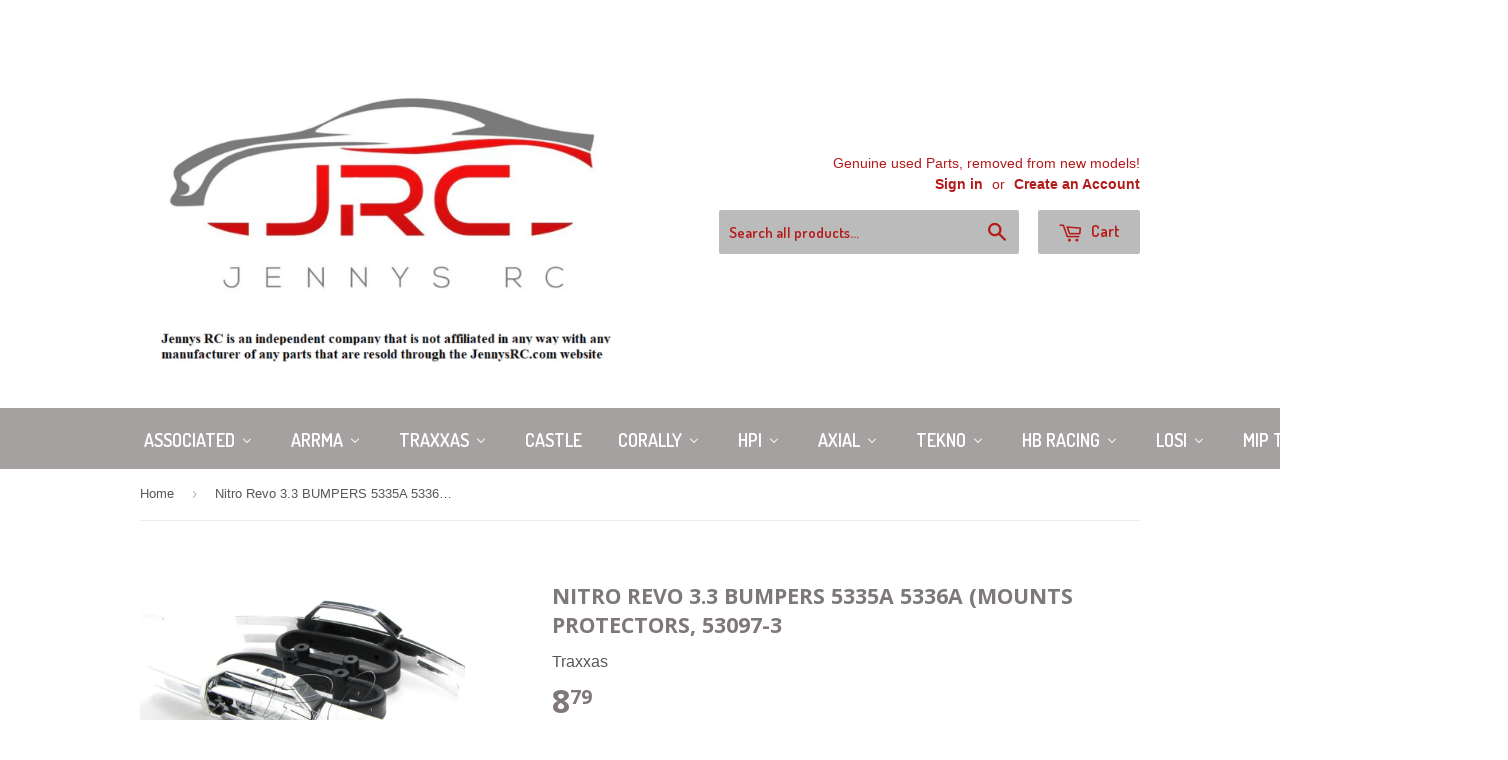

--- FILE ---
content_type: text/html; charset=utf-8
request_url: https://jennysrc.com/products/revo-bumpers
body_size: 47063
content:
<!doctype html>
<!--[if lt IE 7]><html class="no-js lt-ie9 lt-ie8 lt-ie7" lang="en"> <![endif]-->
<!--[if IE 7]><html class="no-js lt-ie9 lt-ie8" lang="en"> <![endif]-->
<!--[if IE 8]><html class="no-js lt-ie9" lang="en"> <![endif]-->
<!--[if IE 9 ]><html class="ie9 no-js"> <![endif]-->
<!--[if (gt IE 9)|!(IE)]><!--> <html class="no-touch no-js"> <!--<![endif]-->
<head>

  <!-- Basic page needs ================================================== -->
  <meta charset="utf-8">
  <meta http-equiv="X-UA-Compatible" content="IE=edge,chrome=1">

  
  <link rel="shortcut icon" href="//jennysrc.com/cdn/shop/t/2/assets/favicon.png?v=98374186039169785161478388891" type="image/png" />
  

  <!-- Title and description ================================================== -->
  <title>
  Nitro Revo 3.3 BUMPERS 5335A 5336A (mounts protectors, 53097-3 &ndash; Jennys RC LLC
  </title>

  
  <meta name="description" content="PRODUCT DESCRIPTION Front and rear bumpers only. Mounting screws are not included. TERMS OF SALE GENERAL TERMS Part numbers in the listing are for reference, your order will come as pictured. Our RC products are removed from new models and will come enclosed in our own packaging. Because some parts may be removed from ">
  

  <!-- Product meta ================================================== -->
  
  <meta property="og:type" content="product">
  <meta property="og:title" content="Nitro Revo 3.3 BUMPERS 5335A 5336A (mounts protectors, 53097-3">
  <meta property="og:url" content="https://jennysrc.com/products/revo-bumpers">
  
  <meta property="og:image" content="http://jennysrc.com/cdn/shop/products/bumpers1_grande.JPG?v=1446588201">
  <meta property="og:image:secure_url" content="https://jennysrc.com/cdn/shop/products/bumpers1_grande.JPG?v=1446588201">
  
  <meta property="og:image" content="http://jennysrc.com/cdn/shop/products/bumpers_2_grande.jpg?v=1446588207">
  <meta property="og:image:secure_url" content="https://jennysrc.com/cdn/shop/products/bumpers_2_grande.jpg?v=1446588207">
  
  <meta property="og:price:amount" content="8.79">
  <meta property="og:price:currency" content="USD">


  <meta property="og:description" content="PRODUCT DESCRIPTION Front and rear bumpers only. Mounting screws are not included. TERMS OF SALE GENERAL TERMS Part numbers in the listing are for reference, your order will come as pictured. Our RC products are removed from new models and will come enclosed in our own packaging. Because some parts may be removed from ">

  <meta property="og:site_name" content="Jennys RC LLC">

  

<meta name="twitter:card" content="summary">


  <meta name="twitter:card" content="product">
  <meta name="twitter:title" content="Nitro Revo 3.3 BUMPERS 5335A 5336A (mounts protectors, 53097-3">
  <meta name="twitter:description" content="PRODUCT DESCRIPTION Front and rear bumpers only. Mounting screws are not included. TERMS OF SALE GENERAL TERMS Part numbers in the listing are for reference, your order will come as pictured. Our RC products are removed from new models and will come enclosed in our own packaging. Because some parts may be removed from new assembled models, minor markings or factory filled fluids may be present. If the screws are pictured, they are included. If not, they are most likely sold separately in our hardware set for that model. We guarantee parts will be new and functional upon arrival, but we cannot provide any warranty service after usage. The original manufacturers warranty will not be valid in most cases. SHIPPING TERMS We ship to all major countries as the mail system allows. Our US mailing is done with USPS, UPS,">
  <meta name="twitter:image" content="https://jennysrc.com/cdn/shop/products/bumpers1_medium.JPG?v=1446588201">
  <meta name="twitter:image:width" content="240">
  <meta name="twitter:image:height" content="240">



  <!-- Helpers ================================================== -->
  <link rel="canonical" href="https://jennysrc.com/products/revo-bumpers">
  <meta name="viewport" content="width=device-width,initial-scale=1">

  
  <!-- Ajaxify Cart Plugin ================================================== -->
  <link href="//jennysrc.com/cdn/shop/t/2/assets/ajaxify.scss.css?v=101617718950719963771558376711" rel="stylesheet" type="text/css" media="all" />
  

  <!-- CSS ================================================== -->
  <link href="//jennysrc.com/cdn/shop/t/2/assets/timber.scss.css?v=121916402337537454851766794435" rel="stylesheet" type="text/css" media="all" />
  

  
    
    
    <link href="//fonts.googleapis.com/css?family=Open+Sans:700" rel="stylesheet" type="text/css" media="all" />
  


  
    
    
    <link href="//fonts.googleapis.com/css?family=Dosis:600" rel="stylesheet" type="text/css" media="all" />
  



  <!-- Header hook for plugins ================================================== -->
  
  <script>window.performance && window.performance.mark && window.performance.mark('shopify.content_for_header.start');</script><meta id="shopify-digital-wallet" name="shopify-digital-wallet" content="/10087342/digital_wallets/dialog">
<meta name="shopify-checkout-api-token" content="705d15bb8838f6780266eda20cc3c96f">
<meta id="in-context-paypal-metadata" data-shop-id="10087342" data-venmo-supported="false" data-environment="production" data-locale="en_US" data-paypal-v4="true" data-currency="USD">
<link rel="alternate" type="application/json+oembed" href="https://jennysrc.com/products/revo-bumpers.oembed">
<script async="async" src="/checkouts/internal/preloads.js?locale=en-US"></script>
<link rel="preconnect" href="https://shop.app" crossorigin="anonymous">
<script async="async" src="https://shop.app/checkouts/internal/preloads.js?locale=en-US&shop_id=10087342" crossorigin="anonymous"></script>
<script id="apple-pay-shop-capabilities" type="application/json">{"shopId":10087342,"countryCode":"US","currencyCode":"USD","merchantCapabilities":["supports3DS"],"merchantId":"gid:\/\/shopify\/Shop\/10087342","merchantName":"Jennys RC LLC","requiredBillingContactFields":["postalAddress","email","phone"],"requiredShippingContactFields":["postalAddress","email","phone"],"shippingType":"shipping","supportedNetworks":["visa","masterCard","amex","discover","elo","jcb"],"total":{"type":"pending","label":"Jennys RC LLC","amount":"1.00"},"shopifyPaymentsEnabled":true,"supportsSubscriptions":true}</script>
<script id="shopify-features" type="application/json">{"accessToken":"705d15bb8838f6780266eda20cc3c96f","betas":["rich-media-storefront-analytics"],"domain":"jennysrc.com","predictiveSearch":true,"shopId":10087342,"locale":"en"}</script>
<script>var Shopify = Shopify || {};
Shopify.shop = "jennys-rc-llc.myshopify.com";
Shopify.locale = "en";
Shopify.currency = {"active":"USD","rate":"1.0"};
Shopify.country = "US";
Shopify.theme = {"name":"supply","id":65961027,"schema_name":null,"schema_version":null,"theme_store_id":null,"role":"main"};
Shopify.theme.handle = "null";
Shopify.theme.style = {"id":null,"handle":null};
Shopify.cdnHost = "jennysrc.com/cdn";
Shopify.routes = Shopify.routes || {};
Shopify.routes.root = "/";</script>
<script type="module">!function(o){(o.Shopify=o.Shopify||{}).modules=!0}(window);</script>
<script>!function(o){function n(){var o=[];function n(){o.push(Array.prototype.slice.apply(arguments))}return n.q=o,n}var t=o.Shopify=o.Shopify||{};t.loadFeatures=n(),t.autoloadFeatures=n()}(window);</script>
<script>
  window.ShopifyPay = window.ShopifyPay || {};
  window.ShopifyPay.apiHost = "shop.app\/pay";
  window.ShopifyPay.redirectState = null;
</script>
<script id="shop-js-analytics" type="application/json">{"pageType":"product"}</script>
<script defer="defer" async type="module" src="//jennysrc.com/cdn/shopifycloud/shop-js/modules/v2/client.init-shop-cart-sync_C5BV16lS.en.esm.js"></script>
<script defer="defer" async type="module" src="//jennysrc.com/cdn/shopifycloud/shop-js/modules/v2/chunk.common_CygWptCX.esm.js"></script>
<script type="module">
  await import("//jennysrc.com/cdn/shopifycloud/shop-js/modules/v2/client.init-shop-cart-sync_C5BV16lS.en.esm.js");
await import("//jennysrc.com/cdn/shopifycloud/shop-js/modules/v2/chunk.common_CygWptCX.esm.js");

  window.Shopify.SignInWithShop?.initShopCartSync?.({"fedCMEnabled":true,"windoidEnabled":true});

</script>
<script>
  window.Shopify = window.Shopify || {};
  if (!window.Shopify.featureAssets) window.Shopify.featureAssets = {};
  window.Shopify.featureAssets['shop-js'] = {"shop-cart-sync":["modules/v2/client.shop-cart-sync_ZFArdW7E.en.esm.js","modules/v2/chunk.common_CygWptCX.esm.js"],"init-fed-cm":["modules/v2/client.init-fed-cm_CmiC4vf6.en.esm.js","modules/v2/chunk.common_CygWptCX.esm.js"],"shop-button":["modules/v2/client.shop-button_tlx5R9nI.en.esm.js","modules/v2/chunk.common_CygWptCX.esm.js"],"shop-cash-offers":["modules/v2/client.shop-cash-offers_DOA2yAJr.en.esm.js","modules/v2/chunk.common_CygWptCX.esm.js","modules/v2/chunk.modal_D71HUcav.esm.js"],"init-windoid":["modules/v2/client.init-windoid_sURxWdc1.en.esm.js","modules/v2/chunk.common_CygWptCX.esm.js"],"shop-toast-manager":["modules/v2/client.shop-toast-manager_ClPi3nE9.en.esm.js","modules/v2/chunk.common_CygWptCX.esm.js"],"init-shop-email-lookup-coordinator":["modules/v2/client.init-shop-email-lookup-coordinator_B8hsDcYM.en.esm.js","modules/v2/chunk.common_CygWptCX.esm.js"],"init-shop-cart-sync":["modules/v2/client.init-shop-cart-sync_C5BV16lS.en.esm.js","modules/v2/chunk.common_CygWptCX.esm.js"],"avatar":["modules/v2/client.avatar_BTnouDA3.en.esm.js"],"pay-button":["modules/v2/client.pay-button_FdsNuTd3.en.esm.js","modules/v2/chunk.common_CygWptCX.esm.js"],"init-customer-accounts":["modules/v2/client.init-customer-accounts_DxDtT_ad.en.esm.js","modules/v2/client.shop-login-button_C5VAVYt1.en.esm.js","modules/v2/chunk.common_CygWptCX.esm.js","modules/v2/chunk.modal_D71HUcav.esm.js"],"init-shop-for-new-customer-accounts":["modules/v2/client.init-shop-for-new-customer-accounts_ChsxoAhi.en.esm.js","modules/v2/client.shop-login-button_C5VAVYt1.en.esm.js","modules/v2/chunk.common_CygWptCX.esm.js","modules/v2/chunk.modal_D71HUcav.esm.js"],"shop-login-button":["modules/v2/client.shop-login-button_C5VAVYt1.en.esm.js","modules/v2/chunk.common_CygWptCX.esm.js","modules/v2/chunk.modal_D71HUcav.esm.js"],"init-customer-accounts-sign-up":["modules/v2/client.init-customer-accounts-sign-up_CPSyQ0Tj.en.esm.js","modules/v2/client.shop-login-button_C5VAVYt1.en.esm.js","modules/v2/chunk.common_CygWptCX.esm.js","modules/v2/chunk.modal_D71HUcav.esm.js"],"shop-follow-button":["modules/v2/client.shop-follow-button_Cva4Ekp9.en.esm.js","modules/v2/chunk.common_CygWptCX.esm.js","modules/v2/chunk.modal_D71HUcav.esm.js"],"checkout-modal":["modules/v2/client.checkout-modal_BPM8l0SH.en.esm.js","modules/v2/chunk.common_CygWptCX.esm.js","modules/v2/chunk.modal_D71HUcav.esm.js"],"lead-capture":["modules/v2/client.lead-capture_Bi8yE_yS.en.esm.js","modules/v2/chunk.common_CygWptCX.esm.js","modules/v2/chunk.modal_D71HUcav.esm.js"],"shop-login":["modules/v2/client.shop-login_D6lNrXab.en.esm.js","modules/v2/chunk.common_CygWptCX.esm.js","modules/v2/chunk.modal_D71HUcav.esm.js"],"payment-terms":["modules/v2/client.payment-terms_CZxnsJam.en.esm.js","modules/v2/chunk.common_CygWptCX.esm.js","modules/v2/chunk.modal_D71HUcav.esm.js"]};
</script>
<script id="__st">var __st={"a":10087342,"offset":-18000,"reqid":"3f22430d-ae10-45ea-b7a0-2949ce25efce-1768765301","pageurl":"jennysrc.com\/products\/revo-bumpers","u":"7e64a2bb825a","p":"product","rtyp":"product","rid":3114907139};</script>
<script>window.ShopifyPaypalV4VisibilityTracking = true;</script>
<script id="captcha-bootstrap">!function(){'use strict';const t='contact',e='account',n='new_comment',o=[[t,t],['blogs',n],['comments',n],[t,'customer']],c=[[e,'customer_login'],[e,'guest_login'],[e,'recover_customer_password'],[e,'create_customer']],r=t=>t.map((([t,e])=>`form[action*='/${t}']:not([data-nocaptcha='true']) input[name='form_type'][value='${e}']`)).join(','),a=t=>()=>t?[...document.querySelectorAll(t)].map((t=>t.form)):[];function s(){const t=[...o],e=r(t);return a(e)}const i='password',u='form_key',d=['recaptcha-v3-token','g-recaptcha-response','h-captcha-response',i],f=()=>{try{return window.sessionStorage}catch{return}},m='__shopify_v',_=t=>t.elements[u];function p(t,e,n=!1){try{const o=window.sessionStorage,c=JSON.parse(o.getItem(e)),{data:r}=function(t){const{data:e,action:n}=t;return t[m]||n?{data:e,action:n}:{data:t,action:n}}(c);for(const[e,n]of Object.entries(r))t.elements[e]&&(t.elements[e].value=n);n&&o.removeItem(e)}catch(o){console.error('form repopulation failed',{error:o})}}const l='form_type',E='cptcha';function T(t){t.dataset[E]=!0}const w=window,h=w.document,L='Shopify',v='ce_forms',y='captcha';let A=!1;((t,e)=>{const n=(g='f06e6c50-85a8-45c8-87d0-21a2b65856fe',I='https://cdn.shopify.com/shopifycloud/storefront-forms-hcaptcha/ce_storefront_forms_captcha_hcaptcha.v1.5.2.iife.js',D={infoText:'Protected by hCaptcha',privacyText:'Privacy',termsText:'Terms'},(t,e,n)=>{const o=w[L][v],c=o.bindForm;if(c)return c(t,g,e,D).then(n);var r;o.q.push([[t,g,e,D],n]),r=I,A||(h.body.append(Object.assign(h.createElement('script'),{id:'captcha-provider',async:!0,src:r})),A=!0)});var g,I,D;w[L]=w[L]||{},w[L][v]=w[L][v]||{},w[L][v].q=[],w[L][y]=w[L][y]||{},w[L][y].protect=function(t,e){n(t,void 0,e),T(t)},Object.freeze(w[L][y]),function(t,e,n,w,h,L){const[v,y,A,g]=function(t,e,n){const i=e?o:[],u=t?c:[],d=[...i,...u],f=r(d),m=r(i),_=r(d.filter((([t,e])=>n.includes(e))));return[a(f),a(m),a(_),s()]}(w,h,L),I=t=>{const e=t.target;return e instanceof HTMLFormElement?e:e&&e.form},D=t=>v().includes(t);t.addEventListener('submit',(t=>{const e=I(t);if(!e)return;const n=D(e)&&!e.dataset.hcaptchaBound&&!e.dataset.recaptchaBound,o=_(e),c=g().includes(e)&&(!o||!o.value);(n||c)&&t.preventDefault(),c&&!n&&(function(t){try{if(!f())return;!function(t){const e=f();if(!e)return;const n=_(t);if(!n)return;const o=n.value;o&&e.removeItem(o)}(t);const e=Array.from(Array(32),(()=>Math.random().toString(36)[2])).join('');!function(t,e){_(t)||t.append(Object.assign(document.createElement('input'),{type:'hidden',name:u})),t.elements[u].value=e}(t,e),function(t,e){const n=f();if(!n)return;const o=[...t.querySelectorAll(`input[type='${i}']`)].map((({name:t})=>t)),c=[...d,...o],r={};for(const[a,s]of new FormData(t).entries())c.includes(a)||(r[a]=s);n.setItem(e,JSON.stringify({[m]:1,action:t.action,data:r}))}(t,e)}catch(e){console.error('failed to persist form',e)}}(e),e.submit())}));const S=(t,e)=>{t&&!t.dataset[E]&&(n(t,e.some((e=>e===t))),T(t))};for(const o of['focusin','change'])t.addEventListener(o,(t=>{const e=I(t);D(e)&&S(e,y())}));const B=e.get('form_key'),M=e.get(l),P=B&&M;t.addEventListener('DOMContentLoaded',(()=>{const t=y();if(P)for(const e of t)e.elements[l].value===M&&p(e,B);[...new Set([...A(),...v().filter((t=>'true'===t.dataset.shopifyCaptcha))])].forEach((e=>S(e,t)))}))}(h,new URLSearchParams(w.location.search),n,t,e,['guest_login'])})(!0,!0)}();</script>
<script integrity="sha256-4kQ18oKyAcykRKYeNunJcIwy7WH5gtpwJnB7kiuLZ1E=" data-source-attribution="shopify.loadfeatures" defer="defer" src="//jennysrc.com/cdn/shopifycloud/storefront/assets/storefront/load_feature-a0a9edcb.js" crossorigin="anonymous"></script>
<script crossorigin="anonymous" defer="defer" src="//jennysrc.com/cdn/shopifycloud/storefront/assets/shopify_pay/storefront-65b4c6d7.js?v=20250812"></script>
<script data-source-attribution="shopify.dynamic_checkout.dynamic.init">var Shopify=Shopify||{};Shopify.PaymentButton=Shopify.PaymentButton||{isStorefrontPortableWallets:!0,init:function(){window.Shopify.PaymentButton.init=function(){};var t=document.createElement("script");t.src="https://jennysrc.com/cdn/shopifycloud/portable-wallets/latest/portable-wallets.en.js",t.type="module",document.head.appendChild(t)}};
</script>
<script data-source-attribution="shopify.dynamic_checkout.buyer_consent">
  function portableWalletsHideBuyerConsent(e){var t=document.getElementById("shopify-buyer-consent"),n=document.getElementById("shopify-subscription-policy-button");t&&n&&(t.classList.add("hidden"),t.setAttribute("aria-hidden","true"),n.removeEventListener("click",e))}function portableWalletsShowBuyerConsent(e){var t=document.getElementById("shopify-buyer-consent"),n=document.getElementById("shopify-subscription-policy-button");t&&n&&(t.classList.remove("hidden"),t.removeAttribute("aria-hidden"),n.addEventListener("click",e))}window.Shopify?.PaymentButton&&(window.Shopify.PaymentButton.hideBuyerConsent=portableWalletsHideBuyerConsent,window.Shopify.PaymentButton.showBuyerConsent=portableWalletsShowBuyerConsent);
</script>
<script data-source-attribution="shopify.dynamic_checkout.cart.bootstrap">document.addEventListener("DOMContentLoaded",(function(){function t(){return document.querySelector("shopify-accelerated-checkout-cart, shopify-accelerated-checkout")}if(t())Shopify.PaymentButton.init();else{new MutationObserver((function(e,n){t()&&(Shopify.PaymentButton.init(),n.disconnect())})).observe(document.body,{childList:!0,subtree:!0})}}));
</script>
<link id="shopify-accelerated-checkout-styles" rel="stylesheet" media="screen" href="https://jennysrc.com/cdn/shopifycloud/portable-wallets/latest/accelerated-checkout-backwards-compat.css" crossorigin="anonymous">
<style id="shopify-accelerated-checkout-cart">
        #shopify-buyer-consent {
  margin-top: 1em;
  display: inline-block;
  width: 100%;
}

#shopify-buyer-consent.hidden {
  display: none;
}

#shopify-subscription-policy-button {
  background: none;
  border: none;
  padding: 0;
  text-decoration: underline;
  font-size: inherit;
  cursor: pointer;
}

#shopify-subscription-policy-button::before {
  box-shadow: none;
}

      </style>

<script>window.performance && window.performance.mark && window.performance.mark('shopify.content_for_header.end');</script>

  

<!--[if lt IE 9]>
<script src="//cdnjs.cloudflare.com/ajax/libs/html5shiv/3.7.2/html5shiv.min.js" type="text/javascript"></script>
<script src="//jennysrc.com/cdn/shop/t/2/assets/respond.min.js?v=52248677837542619231443555385" type="text/javascript"></script>
<link href="//jennysrc.com/cdn/shop/t/2/assets/respond-proxy.html" id="respond-proxy" rel="respond-proxy" />
<link href="//jennysrc.com/search?q=35ce1d0c16c9a42325f2e32f02d65bf7" id="respond-redirect" rel="respond-redirect" />
<script src="//jennysrc.com/search?q=35ce1d0c16c9a42325f2e32f02d65bf7" type="text/javascript"></script>
<![endif]-->
<!--[if (lte IE 9) ]><script src="//jennysrc.com/cdn/shop/t/2/assets/match-media.min.js?v=159635276924582161481443555384" type="text/javascript"></script><![endif]-->


  
  

  <script src="//ajax.googleapis.com/ajax/libs/jquery/1.11.0/jquery.min.js" type="text/javascript"></script>
  <script src="//jennysrc.com/cdn/shop/t/2/assets/modernizr.min.js?v=26620055551102246001443555384" type="text/javascript"></script>

<!-- BEGIN app block: shopify://apps/buddha-mega-menu-navigation/blocks/megamenu/dbb4ce56-bf86-4830-9b3d-16efbef51c6f -->
<script>
        var productImageAndPrice = [],
            collectionImages = [],
            articleImages = [],
            mmLivIcons = false,
            mmFlipClock = false,
            mmFixesUseJquery = false,
            mmNumMMI = 12,
            mmSchemaTranslation = {},
            mmMenuStrings =  {"menuStrings":{"default":{"ASSOCIATED":"ASSOCIATED","RC10B7D Team Kit":"RC10B7D Team Kit","ARRMA":"ARRMA","GROM":"GROM","Granite Grom":"Granite Grom","Mojave Grom":"Mojave Grom","Nascar Grom":"Nascar Grom","Quake Grom":"Quake Grom","Typhon Grom":"Typhon Grom","Truck":"Truck","3s":"3s","Big Rock 3s":"Big Rock 3s","Big Rock 223s":"Big Rock 223s","Fury 2wd ":"Fury 2wd ","Granite 3s":"Granite 3s","Granite 223s":"Granite 223s","Quake 223s":"Quake 223s","Vorteks 3s":"Vorteks 3s","Vorteks 223s V4":"Vorteks 223s V4","4s":"4s","Kraton 4s V2":"Kraton 4s V2","Outcast 4s V2":"Outcast 4s V2","6s":"6s","Big Rock 6s":"Big Rock 6s","Kraton 6s V5":"Kraton 6s V5","Kraton 6s V6":"Kraton 6s V6","Kraton 6s EXB v6":"Kraton 6s EXB v6","Notorious 6s V5":"Notorious 6s V5","Notorious 6s V6":"Notorious 6s V6","Outcast 6s EB":"Outcast 6s EB","8s":"8s","Kraton 8s":"Kraton 8s","Kraton 8s EXB V2":"Kraton 8s EXB V2","Outcast 8s":"Outcast 8s","Outcast 8s EXB":"Outcast 8s EXB","Outcast 8s EXB V2":"Outcast 8s EXB V2","Mega":"Mega","Short Course":"Short Course","Mojave 4s":"Mojave 4s","Mojave 6s V2":"Mojave 6s V2","Senton 3s":"Senton 3s","Senton 223 v4":"Senton 223 v4","Fury 2wd":"Fury 2wd","Buggy":"Buggy","Fireteam 6S BLX":"Fireteam 6S BLX","Typhon 3s":"Typhon 3s","Typhon 4x4 223s":"Typhon 4x4 223s","Typhon 6s V5":"Typhon 6s V5","Typhon TLR (6s)":"Typhon TLR (6s)","All Road":"All Road","Felony 6s":"Felony 6s","Infraction 3s":"Infraction 3s","Infraction 6s V2":"Infraction 6s V2","Limitless  v2":"Limitless  v2","Limitless 8s 120":"Limitless 8s 120","Vendetta 3s":"Vendetta 3s","TRAXXAS":"TRAXXAS","Off-road":"Off-road","2wd":"2wd","Bandit VXL":"Bandit VXL","Bigfoot (2wd)":"Bigfoot (2wd)","Rustler VXL Pro":"Rustler VXL Pro","Rustler 2wd BL-2s":"Rustler 2wd BL-2s","Bigfoot BL-2s":"Bigfoot BL-2s","Slash 2wd (58276-74)":"Slash 2wd (58276-74)","Slash Modified/Late Model":"Slash Modified/Late Model","2s":"2s","1/16 E-Revo":"1/16 E-Revo","1/16 Summit":"1/16 Summit","Jato 4x4 BL-2S":"Jato 4x4 BL-2S","Mini-Maxx BL-2S":"Mini-Maxx BL-2S","Mini Slash BL-2S":"Mini Slash BL-2S","Rustler 4x4 BL-2s":"Rustler 4x4 BL-2s","Slash 4x4 BL-2s":"Slash 4x4 BL-2s","Stampede 4x4 BL-2s":"Stampede 4x4 BL-2s","Hoss":"Hoss","Mini-Rally (VXL)":"Mini-Rally (VXL)","Mini-XRT (VXL)":"Mini-XRT (VXL)","Raptor R":"Raptor R","Rustler 4x4 Ultimate":"Rustler 4x4 Ultimate","Rustler 4x4 VXL":"Rustler 4x4 VXL","Slash 4x4 Ultimate":"Slash 4x4 Ultimate","Slash 4x4 VXL":"Slash 4x4 VXL","Stampede 4x4 VXL (new Hoss)":"Stampede 4x4 VXL (new Hoss)","Stampede 4x4 VXL":"Stampede 4x4 VXL","Maxx-W 4s":"Maxx-W 4s","1/10 Maxx Ultimate":"1/10 Maxx Ultimate","Jato 4x4 VXL":"Jato 4x4 VXL","Raptor R 4x4 Ult":"Raptor R 4x4 Ult","Summit":"Summit","Maxx Slash":"Maxx Slash","E-Revo 2.0 VXL":"E-Revo 2.0 VXL","Sledge":"Sledge","Unlimited Desert Racer (UDR)":"Unlimited Desert Racer (UDR)","Pro Scale Sand Car":"Pro Scale Sand Car","X-Maxx":"X-Maxx","X-Monster":"X-Monster","X-Maxx Ultimate":"X-Maxx Ultimate","XRT":"XRT","XRT Ultimate":"XRT Ultimate","On-Road":"On-Road","33 Hotrod Coupe":"33 Hotrod Coupe","35 Hotrod Truck":"35 Hotrod Truck","Corvette Stingray":"Corvette Stingray","Drag Mustang":"Drag Mustang","Drag Slash":"Drag Slash","Fiesta 4x4 VXL":"Fiesta 4x4 VXL","Fiesta 4x4 BL-2s":"Fiesta 4x4 BL-2s","GR Supra GT4":"GR Supra GT4"," XO-1 Supercar":" XO-1 Supercar","Crawler":"Crawler","TRX-4M":"TRX-4M","TRX-4M Bronco":"TRX-4M Bronco","TRX-4M Defender":"TRX-4M Defender","TRX-4M K-10":"TRX-4M K-10","TRX-4M F-150":"TRX-4M F-150","TRX-4MT K10":"TRX-4MT K10","TRX-4MT F-150":"TRX-4MT F-150","TRX-4":"TRX-4","TRX-4 2021 Bronco":"TRX-4 2021 Bronco","TRX-4 1972 K5 Blazer ":"TRX-4 1972 K5 Blazer ","TRX-4 1979 Bronco":"TRX-4 1979 Bronco","TRX-4 1979  Blazer ":"TRX-4 1979  Blazer ","TRX-4 Chevy K10":"TRX-4 Chevy K10","TRX-4 Defender":"TRX-4 Defender","TRX-4 F-150 Ranger ":"TRX-4 F-150 Ranger ","TRX-4 Nissan Pathfinder":"TRX-4 Nissan Pathfinder","TRX-4 Sport High Trail":"TRX-4 Sport High Trail","TRX-4 Sport/Traxx":"TRX-4 Sport/Traxx","TRX-6":"TRX-6","TRX-6x6 Mercedes-Benz":"TRX-6x6 Mercedes-Benz","TRX-6x6 Flatbed Hauler":"TRX-6x6 Flatbed Hauler","Electric Boat":"Electric Boat","M41 Widebody":"M41 Widebody","Spartan ":"Spartan ","Spartan SR":"Spartan SR","Disruptor 4s ":"Disruptor 4s ","Gas Car":"Gas Car","TRX Gas Engines":"TRX Gas Engines","Jato 3.3":"Jato 3.3","Nitro Revo 3.3":"Nitro Revo 3.3","Nitro Slash 3.3":"Nitro Slash 3.3","Slayer Pro 4x4 3.3":"Slayer Pro 4x4 3.3","T-Maxx 3.3":"T-Maxx 3.3","Nitro Rustler 2.5":"Nitro Rustler 2.5","T-Maxx Classic 2.5":"T-Maxx Classic 2.5","CASTLE":"CASTLE","CORALLY":"CORALLY","4s Cars":"4s Cars","Kagama 4s":"Kagama 4s","Syncro-4":"Syncro-4","Sketer 4s (discontinued)":"Sketer 4s (discontinued)","Spark 6s 2023":"Spark 6s 2023","Asuga XLR 2023":"Asuga XLR 2023","Jambo 2021":"Jambo 2021","Kagama 2023":"Kagama 2023","Kronos XTR":"Kronos XTR","Punisher 2021":"Punisher 2021","Shogun/Muraco":"Shogun/Muraco","HPI":"HPI","Savages":"Savages","Savage XS":"Savage XS","Savage X FLUX V2":"Savage X FLUX V2","Savage XL Flux ":"Savage XL Flux ","Savage XL FLUX V2":"Savage XL FLUX V2","Savage X F4.6":"Savage X F4.6","Savage X 4.6 GT-6":"Savage X 4.6 GT-6","Savage XL 5.9 GTXL-6":"Savage XL 5.9 GTXL-6","BAJA 5B SBK GAS":"BAJA 5B SBK GAS","HPI Trophy Buggy Flux":"HPI Trophy Buggy Flux","HPI Trophy Truggy Flux ":"HPI Trophy Truggy Flux ","HPI Vorza HP ":"HPI Vorza HP ","AXIAL":"AXIAL","SCX-10 Jeep Cj-7":"SCX-10 Jeep Cj-7","SCX6 Honcho/Wrangler":"SCX6 Honcho/Wrangler","RBX10                Ryft":"RBX10                Ryft","SMT10  Gravedigger":"SMT10  Gravedigger","TEKNO":"TEKNO","MT410 2.0  Monster Truck":"MT410 2.0  Monster Truck","SCT410 2.0      Short Course":"SCT410 2.0      Short Course","NB48 2.1 Nitro":"NB48 2.1 Nitro","NB48 2.2 Nitro Buggy":"NB48 2.2 Nitro Buggy","EB48 2.1 Electric":"EB48 2.1 Electric","EB48 2.2 Electric":"EB48 2.2 Electric","ET48 2.0 Truggy":"ET48 2.0 Truggy","ET48 2.2 Truggy":"ET48 2.2 Truggy","NT48 2.0 Truggy":"NT48 2.0 Truggy","NT48 2.2 Truggy":"NT48 2.2 Truggy","HB RACING":"HB RACING","D8 World Spec":"D8 World Spec","E8 World Spec":"E8 World Spec","D819rs Buggy":"D819rs Buggy","E819rs Buggy ":"E819rs Buggy ","D8T EVO3":"D8T EVO3","E8T EVO3":"E8T EVO3","HB D2 2WD Buggy":"HB D2 2WD Buggy","LOSI":"LOSI","8ight-X/E 2.0 Buggy":"8ight-X/E 2.0 Buggy","8IGHT-X Super Lasernut":"8IGHT-X Super Lasernut","Lasernut U4":"Lasernut U4","Tenacity Pro":"Tenacity Pro","Promoto MX":"Promoto MX","DBXL-E 2.0":"DBXL-E 2.0","LMT Diggers 2.0":"LMT Diggers 2.0","LMT Diggers":"LMT Diggers","LMT Hog & King":"LMT Hog & King","Sprint 22s":"Sprint 22s","MIP Tools":"MIP Tools","GEN 2 Kits":"GEN 2 Kits","GEN 2 Sets":"GEN 2 Sets","GEN 2 Drivers & Speed Tips":"GEN 2 Drivers & Speed Tips","GEN 2 Nut Divers & Wrenches":"GEN 2 Nut Divers & Wrenches","Other MFRs":"Other MFRs","CEN":"CEN","Colossus":"Colossus","Hobao":"Hobao","Hyper SS Nitro Buggy":"Hyper SS Nitro Buggy","Hyper SSTe Truggy":"Hyper SSTe Truggy","Hyper TT 2.0":"Hyper TT 2.0","Redcat":"Redcat","Kaiju":"Kaiju","Kaiju EXT":"Kaiju EXT","Kyosho":"Kyosho","Inferno MP10":"Inferno MP10","Inferno MP10e":"Inferno MP10e","USA-1 Nitro":"USA-1 Nitro","USA-1 VE":"USA-1 VE","Mugen":"Mugen","MBX8R (E2027)":"MBX8R (E2027)","MBX8R ECO (E2028)":"MBX8R ECO (E2028)","Castle":"Castle"}},"additional":{"default":{}}} ,
            mmShopLocale = "en",
            mmShopLocaleCollectionsRoute = "/collections",
            mmSchemaDesignJSON = [{"action":"menu-select","value":"main-menu"},{"action":"design","setting":"font_size","value":"17px"},{"action":"design","setting":"font_family","value":"Default"},{"action":"design","setting":"link_hover_color","value":"#0da19a"},{"action":"design","setting":"background_hover_color","value":"#f9f9f9"},{"action":"design","setting":"background_color","value":"#ffffff"},{"action":"design","setting":"price_color","value":"#0da19a"},{"action":"design","setting":"button_text_hover_color","value":"#ffffff"},{"action":"design","setting":"button_text_color","value":"#ffffff"},{"action":"design","setting":"button_background_hover_color","value":"#0d8781"},{"action":"design","setting":"button_background_color","value":"#0da19a"},{"action":"design","setting":"addtocart_text_color","value":"#333333"},{"action":"design","setting":"addtocart_background_color","value":"#ffffff"},{"action":"design","setting":"addtocart_text_hover_color","value":"#ffffff"},{"action":"design","setting":"addtocart_background_hover_color","value":"#0da19a"},{"action":"design","setting":"countdown_color","value":"#ffffff"},{"action":"design","setting":"countdown_background_color","value":"#333333"},{"action":"design","setting":"vertical_font_family","value":"Default"},{"action":"design","setting":"vertical_font_size","value":"13px"},{"action":"design","setting":"vertical_text_color","value":"#ffffff"},{"action":"design","setting":"vertical_link_hover_color","value":"#ffffff"},{"action":"design","setting":"vertical_price_color","value":"#ffffff"},{"action":"design","setting":"vertical_button_text_color","value":"#ffffff"},{"action":"design","setting":"vertical_addtocart_text_color","value":"#ffffff"},{"action":"design","setting":"vertical_countdown_color","value":"#ffffff"},{"action":"design","setting":"vertical_countdown_background_color","value":"#333333"},{"action":"design","setting":"vertical_background_color","value":"#9c766e"},{"action":"design","setting":"vertical_addtocart_background_color","value":"#5d4a46"},{"action":"design","setting":"vertical_button_background_color","value":"#565656"},{"action":"design","setting":"text_color","value":"#f20909"}],
            mmDomChangeSkipUl = ",.flex-direction-nav",
            buddhaMegaMenuShop = "jennys-rc-llc.myshopify.com",
            mmWireframeCompression = "0",
            mmExtensionAssetUrl = "https://cdn.shopify.com/extensions/019abe06-4a3f-7763-88da-170e1b54169b/mega-menu-151/assets/";var bestSellersHTML = '';var newestProductsHTML = '';/* get link lists api */
        var linkLists={"main-menu" : {"title":"Main Menu", "items":["/collections/clearance-items","http://jennysrc.com/search?type=product&amp;q=Arrma","http://jennysrc.com/search?type=product&amp;q=traxxas","http://jennysrc.com/search?type=product&amp;q=axial","http://jennysrc.com/search?type=product&amp;q=team-corally","http://jennysrc.com/search?type=product&amp;q=redcat","http://jennysrc.com/search?type=product&amp;q=hb","http://jennysrc.com/search?type=product&amp;q=HPI","http://jennysrc.com/search?type=product&amp;q=Kyosho","http://jennysrc.com/search?type=product&amp;q=mugen","https://jennysrc.com/search?type=product&amp;q=HoBao","http://jennysrc.com/search?type=product&amp;q=cen","/collections/losi-tenacity-pro-los03027",]},"footer" : {"title":"Footer", "items":["/pages/about-us","/pages/whats-new","/blogs/news","/collections/jrc-merch",]},"traxxas" : {"title":"TRA", "items":["/collections/1-16-e-revo-vxl-71074-1","/collections/16th-summit-brushed-72054-5","/collections/33-hotrod-coupe-93044-4","/collections/35-hotrod-truck-93034-4","/collections/ford-gt-4tec-2-0","/collections/bandit-vxl-24076-3","/collections/traxxas-bigfoot-2wd-36084-1","/collections/drag-slash-94076-4","/collections/e-revo-2-0-vxl-86086-4","/collections/ford-fiesta-st-rally-1-10-74054-6","/collections/hoss-90076-4","/collections/jato-3-3-55077-1","/collections/traxxas-revo-3-3-53097-4","/collections/nitro-rustler-2-5-44096-3","/collections/nitro-slash-3-3-44054-1","/collections/rustler-vxl-37076-3","/collections/rustler-4x4-vxl-tra67076-4","/collections/slash-4x4-vxl-68386-4","/collections/slash-4x4-ultimate-68077-4","/collections/slash-modified-104354-74","/collections/slayer-pro-4x4-3-3-59076-3","/collections/traxxas-stampede-4x4-vxl-67086-4","/collections/traxxas-summit-56076-4","/collections/16th-summit-brushed-72054-5","/collections/traxxas-t-maxx-3-3-49077-4","/collections/t-maxx-classic-49104-1","/collections/trx-4-blazer","/collections/trx-4-k5-blazer","/collections/trx-4-bronco","/collections/trx-4-defender","/collections/trx-4-trax-82034-4","/collections/traxxas-trx-6x6-mercedes-benz-88096-4","/collections/traxxas-trx-6x6-flatbed-hauler-88086-4","/collections/unlimited-desert-racer-udr-85076-4","/collections/traxxas-x-maxx-74076","/collections/traxxas-xo-1-supercar-64077-4",]},"mugen" : {"title":"MUGEN", "items":["/collections/mugen-mbx8-worlds-edition-e2025","/collections/mugen-mbx8-eco-team-edition-e2026","/collections/mugen-mbxr-e2027","/collections/mugen-mbx8r-eco-e2028",]},"axial" : {"title":"AXIAL", "items":["/collections/smt10-grave-digger",]},"hpi" : {"title":"HPI", "items":["/collections/savage-x-4-6-gt-6-160100","/collections/savage-x-flux-v2-160101","/collections/savage-x-f4-6-109083","/collections/savage-xl-flux-112609","/collections/trophy-buggy-flux-107016","/collections/trophy-truggy-flux-107018","/collections/vorza-hp-101851",]},"cen" : {"title":"CEN", "items":["/collections/cen-colossus-9519",]},"kyosho" : {"title":"KYOSHO", "items":["/collections/funny-car-6907","/collections/mp10","/collections/inferno-mp10e-kyo34110","/collections/kyosho-usa-1-nitro-kyo33155","/collections/kyosho-usa-1-ve-kyo34257",]},"arrma" : {"title":"Arrma", "items":["/collections/kraton-8s","/collections/outcast-8s","/collections/arrma-kraton-8s-exb-ara5208","/collections/outcast-8s-exb-ara5210","/collections/arrma-kraton-exb","/collections/arrma-kraton-6s-blx-ara8608v5","/collections/arrma-notorious-6s-blx-ara8611v5","/collections/felony","/collections/fireteam-6s-blx-ara7618","/collections/arrma-infraction-ara109001","/collections/arrma-outcast-6s-exb-ara8710","/collections/arrma-talion-6s-blx-extreme-bash-ara8707","/collections/arrma-typhon-tlr-ara8306","/collections/typhon-6s","/collections/arrma-mojave-6s-blx-v2-ara7604v2","/collections/arrma-mojave-exb-ara7204","/collections/arrma-limitless-ara7116v2","/collections/arrma-big-rock-crew-cab-3s-ar102711","/collections/arrma-senton-3s-blx-ar102668","/collections/arrma-granite-3s-blx-ar102666","/collections/arrma-typhon-4x4-3s-blx-ar102696","/collections/arrma-vortecks-4x4-3s-ara4305v3","/collections/kraton-4s-v2-ara4408v2","/collections/arrma-vendetta-4x4-3s-blx-ara4315v3",]},"hb" : {"title":"HB", "items":["/collections/hb-d819-buggy-hbs204450","/collections/hb-racing-e819rs-204645","/collections/hb-racing-d8tevo3-truggy-204576","/collections/hb-racing-e8tevo3-truggy-204575",]},"redcat" : {"title":"REDCAT", "items":["/collections/redcat","/collections/redcat-scout-ii-axe","/collections/kaiju-ext",]},"corally" : {"title":"CORALLY", "items":["/collections/corally-jambo-2021-c-00166","/collections/corally-kronos-2021-c-00172","/collections/corally-kronos-xtr-c-00173","/collections/corally-muraco-2021-c-00176","/collections/corally-punisher-c-00171","/collections/corally-python-c-00181","/collections/corally-python-c-00182","/collections/corally-shogun-2021-c-00177","/collections/corally-spark-xb-6s-c-00285",]},"losi" : {"title":"LOSI", "items":["/collections/losi-tenacity-pro-los03027","/collections/losi-dbxl-e-los05020v2","/collections/lmt-4wd-grave-digger-los04021t1","/collections/lmt-4wd-bog-hog-king-sling-los04024",]},"hobao" : {"title":"HoBao", "items":["/collections/hyper-ss-buggy-rtr-ofn14355","/collections/hyper-truggy-electric",]},"merchandise" : {"title":"Merchandise", "items":["/collections/jrc-merch",]},"customer-account-main-menu" : {"title":"Customer account main menu", "items":["/","https://shopify.com/10087342/account/orders?locale=en&amp;region_country=US",]},};/*ENDPARSE*/

        

        /* set product prices *//* get the collection images *//* get the article images *//* customer fixes */
        var mmCustomerFixesBeforeInit = function(){ disableThemeScript=true; customMenuUls="#accessibleNav"; }; var mmCustomerFixesBefore = function(){ if (tempMenuObject.u.matches("#accessibleNav")) { tempMenuObject.forceMenu = true; tempMenuObject.skipCheck=true; tempMenuObject.liClasses = ""; tempMenuObject.aClasses = ""; tempMenuObject.liItems = tempMenuObject.u.children; }}; var mmThemeFixesBeforeInit = function(){ mmHorizontalMenus = "#SiteNav"; mmVerticalMenus = "#MobileNav"; var timberInit = function(){ if(typeof timber != "undefined"){ timber.responsiveNav = function() {}; timber.alignMenu = function() {}; } }; var timberInit2 = function(){ setTimeout(timberInit, 400); }; window.addEventListener("resize", timberInit); document.addEventListener("DOMContentLoaded", timberInit); document.addEventListener("DOMContentLoaded", timberInit2); timberInit(); /** add to cart popup icon notify counter increase */ window.mmAddToCartPopupCallback = function(){ var cartIcon = document.querySelector(".cart-badge--desktop"); if (cartIcon) { cartIcon.innerHTML = parseInt(cartIcon.innerHTML) + 1; if (cartIcon.classList.contains("hidden-count")) { cartIcon.classList.remove("hidden-count"); } } cartIcon = document.querySelector("#mobileNavBar .cart-count"); if (cartIcon) { cartIcon.innerHTML = parseInt(cartIcon.innerHTML) + 1; if (cartIcon.classList.contains("hidden-count")) { cartIcon.classList.remove("hidden-count"); } } } }; var mmThemeFixesBefore = function(){ if(typeof timber != "undefined"){ timber.alignMenu = function () {}; } }; var mmThemeFixesAfter = function(){ verticalMenuMaxWidth = 768; /* user request 45984 */ mmAddStyle(" ul > li.buddha-menu-item { z-index: 10000 !important; } ul > li.buddha-menu-item:hover { z-index: 10001 !important; } ul > li.buddha-menu-item.mega-hover { z-index: 10001 !important; } #MobileNav .buddha-menu-item {display: block !important; } ", "themeScript"); }; 
        

        var mmWireframe = {"html" : "<li role=\"none\" class=\"buddha-menu-item\" itemId=\"sg9Du\"  ><a data-href=\"/\" href=\"/\" aria-label=\"ASSOCIATED\" data-no-instant=\"\" onclick=\"mmGoToPage(this, event); return false;\" role=\"menuitem\"  ><span class=\"mm-title\">ASSOCIATED</span><i class=\"mm-arrow mm-angle-down\" aria-hidden=\"true\"></i><span class=\"toggle-menu-btn\" style=\"display:none;\" title=\"Toggle menu\" onclick=\"return toggleSubmenu(this)\"><span class=\"mm-arrow-icon\"><span class=\"bar-one\"></span><span class=\"bar-two\"></span></span></span></a><ul class=\"mm-submenu tree  small mm-last-level\" role=\"menu\"><li data-href=\"/collections/team-associated-rc10b7d-buggy-90042\" href=\"/collections/team-associated-rc10b7d-buggy-90042\" aria-label=\"RC10B7D Team Kit\" data-no-instant=\"\" onclick=\"mmGoToPage(this, event); return false;\" role=\"menuitem\"  ><a data-href=\"/collections/team-associated-rc10b7d-buggy-90042\" href=\"/collections/team-associated-rc10b7d-buggy-90042\" aria-label=\"RC10B7D Team Kit\" data-no-instant=\"\" onclick=\"mmGoToPage(this, event); return false;\" role=\"menuitem\"  ><span class=\"mm-title\">RC10B7D Team Kit</span></a></li></ul></li><li role=\"none\" class=\"buddha-menu-item\" itemId=\"mE716\"  ><a data-href=\"http://jennysrc.com/search?type=product&q=Arrma\" href=\"http://jennysrc.com/search?type=product&q=Arrma\" aria-label=\"ARRMA\" data-no-instant=\"\" onclick=\"mmGoToPage(this, event); return false;\" role=\"menuitem\"  ><span class=\"mm-title\">ARRMA</span><i class=\"mm-arrow mm-angle-down\" aria-hidden=\"true\"></i><span class=\"toggle-menu-btn\" style=\"display:none;\" title=\"Toggle menu\" onclick=\"return toggleSubmenu(this)\"><span class=\"mm-arrow-icon\"><span class=\"bar-one\"></span><span class=\"bar-two\"></span></span></span></a><ul class=\"mm-submenu tree  small \" role=\"menu\"><li data-href=\"/\" href=\"/\" aria-label=\"GROM\" data-no-instant=\"\" onclick=\"mmGoToPage(this, event); return false;\" role=\"menuitem\"  ><a data-href=\"/\" href=\"/\" aria-label=\"GROM\" data-no-instant=\"\" onclick=\"mmGoToPage(this, event); return false;\" role=\"menuitem\"  ><span class=\"mm-title\">GROM</span><i class=\"mm-arrow mm-angle-down\" aria-hidden=\"true\"></i><span class=\"toggle-menu-btn\" style=\"display:none;\" title=\"Toggle menu\" onclick=\"return toggleSubmenu(this)\"><span class=\"mm-arrow-icon\"><span class=\"bar-one\"></span><span class=\"bar-two\"></span></span></span></a><ul class=\"mm-submenu tree  small mm-last-level\" role=\"menu\"><li data-href=\"/collections/arrma-granite-grom-ara2102\" href=\"/collections/arrma-granite-grom-ara2102\" aria-label=\"Granite Grom\" data-no-instant=\"\" onclick=\"mmGoToPage(this, event); return false;\" role=\"menuitem\"  ><a data-href=\"/collections/arrma-granite-grom-ara2102\" href=\"/collections/arrma-granite-grom-ara2102\" aria-label=\"Granite Grom\" data-no-instant=\"\" onclick=\"mmGoToPage(this, event); return false;\" role=\"menuitem\"  ><span class=\"mm-title\">Granite Grom</span></a></li><li data-href=\"/collections/arrma-mojave-grom-ara2104\" href=\"/collections/arrma-mojave-grom-ara2104\" aria-label=\"Mojave Grom\" data-no-instant=\"\" onclick=\"mmGoToPage(this, event); return false;\" role=\"menuitem\"  ><a data-href=\"/collections/arrma-mojave-grom-ara2104\" href=\"/collections/arrma-mojave-grom-ara2104\" aria-label=\"Mojave Grom\" data-no-instant=\"\" onclick=\"mmGoToPage(this, event); return false;\" role=\"menuitem\"  ><span class=\"mm-title\">Mojave Grom</span></a></li><li data-href=\"/collections/losi-nascar-grom-los1122409\" href=\"/collections/losi-nascar-grom-los1122409\" aria-label=\"Nascar Grom\" data-no-instant=\"\" onclick=\"mmGoToPage(this, event); return false;\" role=\"menuitem\"  ><a data-href=\"/collections/losi-nascar-grom-los1122409\" href=\"/collections/losi-nascar-grom-los1122409\" aria-label=\"Nascar Grom\" data-no-instant=\"\" onclick=\"mmGoToPage(this, event); return false;\" role=\"menuitem\"  ><span class=\"mm-title\">Nascar Grom</span></a></li><li data-href=\"/collections/arrma-quake-grom-ara2137\" href=\"/collections/arrma-quake-grom-ara2137\" aria-label=\"Quake Grom\" data-no-instant=\"\" onclick=\"mmGoToPage(this, event); return false;\" role=\"menuitem\"  ><a data-href=\"/collections/arrma-quake-grom-ara2137\" href=\"/collections/arrma-quake-grom-ara2137\" aria-label=\"Quake Grom\" data-no-instant=\"\" onclick=\"mmGoToPage(this, event); return false;\" role=\"menuitem\"  ><span class=\"mm-title\">Quake Grom</span></a></li><li data-href=\"/collections/arrma-typhon-grom-ara2306\" href=\"/collections/arrma-typhon-grom-ara2306\" aria-label=\"Typhon Grom\" data-no-instant=\"\" onclick=\"mmGoToPage(this, event); return false;\" role=\"menuitem\"  ><a data-href=\"/collections/arrma-typhon-grom-ara2306\" href=\"/collections/arrma-typhon-grom-ara2306\" aria-label=\"Typhon Grom\" data-no-instant=\"\" onclick=\"mmGoToPage(this, event); return false;\" role=\"menuitem\"  ><span class=\"mm-title\">Typhon Grom</span></a></li></ul></li><li data-href=\"no-link\" href=\"#\" rel=\"nofollow\" aria-label=\"Truck\" data-no-instant=\"\" onclick=\"return toggleSubmenu(this);\" role=\"menuitem\"  ><a data-href=\"no-link\" href=\"#\" rel=\"nofollow\" aria-label=\"Truck\" data-no-instant=\"\" onclick=\"return toggleSubmenu(this);\" role=\"menuitem\"  ><span class=\"mm-title\">Truck</span><i class=\"mm-arrow mm-angle-down\" aria-hidden=\"true\"></i><span class=\"toggle-menu-btn\" style=\"display:none;\" title=\"Toggle menu\" onclick=\"return toggleSubmenu(this)\"><span class=\"mm-arrow-icon\"><span class=\"bar-one\"></span><span class=\"bar-two\"></span></span></span></a><ul class=\"mm-submenu tree  small \" role=\"menu\"><li data-href=\"no-link\" href=\"#\" rel=\"nofollow\" aria-label=\"3s\" data-no-instant=\"\" onclick=\"return toggleSubmenu(this);\" role=\"menuitem\"  ><a data-href=\"no-link\" href=\"#\" rel=\"nofollow\" aria-label=\"3s\" data-no-instant=\"\" onclick=\"return toggleSubmenu(this);\" role=\"menuitem\"  ><span class=\"mm-title\">3s</span><i class=\"mm-arrow mm-angle-down\" aria-hidden=\"true\"></i><span class=\"toggle-menu-btn\" style=\"display:none;\" title=\"Toggle menu\" onclick=\"return toggleSubmenu(this)\"><span class=\"mm-arrow-icon\"><span class=\"bar-one\"></span><span class=\"bar-two\"></span></span></span></a><ul class=\"mm-submenu tree  small mm-last-level\" role=\"menu\"><li data-href=\"/collections/arrma-big-rock-crew-cab-3s-ar102711\" href=\"/collections/arrma-big-rock-crew-cab-3s-ar102711\" aria-label=\"Big Rock 3s\" data-no-instant=\"\" onclick=\"mmGoToPage(this, event); return false;\" role=\"menuitem\"  ><a data-href=\"/collections/arrma-big-rock-crew-cab-3s-ar102711\" href=\"/collections/arrma-big-rock-crew-cab-3s-ar102711\" aria-label=\"Big Rock 3s\" data-no-instant=\"\" onclick=\"mmGoToPage(this, event); return false;\" role=\"menuitem\"  ><span class=\"mm-title\">Big Rock 3s</span></a></li><li data-href=\"/collections/arrma-big-rock-223s-v4-ara4312v4\" href=\"/collections/arrma-big-rock-223s-v4-ara4312v4\" aria-label=\"Big Rock 223s\" data-no-instant=\"\" onclick=\"mmGoToPage(this, event); return false;\" role=\"menuitem\"  ><a data-href=\"/collections/arrma-big-rock-223s-v4-ara4312v4\" href=\"/collections/arrma-big-rock-223s-v4-ara4312v4\" aria-label=\"Big Rock 223s\" data-no-instant=\"\" onclick=\"mmGoToPage(this, event); return false;\" role=\"menuitem\"  ><span class=\"mm-title\">Big Rock 223s</span></a></li><li data-href=\"/collections/arrma-fury-ara3221\" href=\"/collections/arrma-fury-ara3221\" aria-label=\"Fury 2wd \" data-no-instant=\"\" onclick=\"mmGoToPage(this, event); return false;\" role=\"menuitem\"  ><a data-href=\"/collections/arrma-fury-ara3221\" href=\"/collections/arrma-fury-ara3221\" aria-label=\"Fury 2wd \" data-no-instant=\"\" onclick=\"mmGoToPage(this, event); return false;\" role=\"menuitem\"  ><span class=\"mm-title\">Fury 2wd</span></a></li><li data-href=\"/collections/arrma-granite-3s-blx-ar102666\" href=\"/collections/arrma-granite-3s-blx-ar102666\" aria-label=\"Granite 3s\" data-no-instant=\"\" onclick=\"mmGoToPage(this, event); return false;\" role=\"menuitem\"  ><a data-href=\"/collections/arrma-granite-3s-blx-ar102666\" href=\"/collections/arrma-granite-3s-blx-ar102666\" aria-label=\"Granite 3s\" data-no-instant=\"\" onclick=\"mmGoToPage(this, event); return false;\" role=\"menuitem\"  ><span class=\"mm-title\">Granite 3s</span></a></li><li data-href=\"/collections/arrma-granite-223s-v4-ara4302v4\" href=\"/collections/arrma-granite-223s-v4-ara4302v4\" aria-label=\"Granite 223s\" data-no-instant=\"\" onclick=\"mmGoToPage(this, event); return false;\" role=\"menuitem\"  ><a data-href=\"/collections/arrma-granite-223s-v4-ara4302v4\" href=\"/collections/arrma-granite-223s-v4-ara4302v4\" aria-label=\"Granite 223s\" data-no-instant=\"\" onclick=\"mmGoToPage(this, event); return false;\" role=\"menuitem\"  ><span class=\"mm-title\">Granite 223s</span></a></li><li data-href=\"/collections/arrma-quake-ara3537\" href=\"/collections/arrma-quake-ara3537\" aria-label=\"Quake 223s\" data-no-instant=\"\" onclick=\"mmGoToPage(this, event); return false;\" role=\"menuitem\"  ><a data-href=\"/collections/arrma-quake-ara3537\" href=\"/collections/arrma-quake-ara3537\" aria-label=\"Quake 223s\" data-no-instant=\"\" onclick=\"mmGoToPage(this, event); return false;\" role=\"menuitem\"  ><span class=\"mm-title\">Quake 223s</span></a></li><li data-href=\"/collections/arrma-vortecks-4x4-3s-ara4305v3\" href=\"/collections/arrma-vortecks-4x4-3s-ara4305v3\" aria-label=\"Vorteks 3s\" data-no-instant=\"\" onclick=\"mmGoToPage(this, event); return false;\" role=\"menuitem\"  ><a data-href=\"/collections/arrma-vortecks-4x4-3s-ara4305v3\" href=\"/collections/arrma-vortecks-4x4-3s-ara4305v3\" aria-label=\"Vorteks 3s\" data-no-instant=\"\" onclick=\"mmGoToPage(this, event); return false;\" role=\"menuitem\"  ><span class=\"mm-title\">Vorteks 3s</span></a></li><li data-href=\"/collections/vorteks-4x4-223s-ara4305v4\" href=\"/collections/vorteks-4x4-223s-ara4305v4\" aria-label=\"Vorteks 223s V4\" data-no-instant=\"\" onclick=\"mmGoToPage(this, event); return false;\" role=\"menuitem\"  ><a data-href=\"/collections/vorteks-4x4-223s-ara4305v4\" href=\"/collections/vorteks-4x4-223s-ara4305v4\" aria-label=\"Vorteks 223s V4\" data-no-instant=\"\" onclick=\"mmGoToPage(this, event); return false;\" role=\"menuitem\"  ><span class=\"mm-title\">Vorteks 223s V4</span></a></li></ul></li><li data-href=\"no-link\" href=\"#\" rel=\"nofollow\" aria-label=\"4s\" data-no-instant=\"\" onclick=\"return toggleSubmenu(this);\" role=\"menuitem\"  ><a data-href=\"no-link\" href=\"#\" rel=\"nofollow\" aria-label=\"4s\" data-no-instant=\"\" onclick=\"return toggleSubmenu(this);\" role=\"menuitem\"  ><span class=\"mm-title\">4s</span><i class=\"mm-arrow mm-angle-down\" aria-hidden=\"true\"></i><span class=\"toggle-menu-btn\" style=\"display:none;\" title=\"Toggle menu\" onclick=\"return toggleSubmenu(this)\"><span class=\"mm-arrow-icon\"><span class=\"bar-one\"></span><span class=\"bar-two\"></span></span></span></a><ul class=\"mm-submenu tree  small mm-last-level\" role=\"menu\"><li data-href=\"/collections/kraton-4s-v2-ara4408v2\" href=\"/collections/kraton-4s-v2-ara4408v2\" aria-label=\"Kraton 4s V2\" data-no-instant=\"\" onclick=\"mmGoToPage(this, event); return false;\" role=\"menuitem\"  ><a data-href=\"/collections/kraton-4s-v2-ara4408v2\" href=\"/collections/kraton-4s-v2-ara4408v2\" aria-label=\"Kraton 4s V2\" data-no-instant=\"\" onclick=\"mmGoToPage(this, event); return false;\" role=\"menuitem\"  ><span class=\"mm-title\">Kraton 4s V2</span></a></li><li data-href=\"/collections/outcast-4s-v2-ara4410v2\" href=\"/collections/outcast-4s-v2-ara4410v2\" aria-label=\"Outcast 4s V2\" data-no-instant=\"\" onclick=\"mmGoToPage(this, event); return false;\" role=\"menuitem\"  ><a data-href=\"/collections/outcast-4s-v2-ara4410v2\" href=\"/collections/outcast-4s-v2-ara4410v2\" aria-label=\"Outcast 4s V2\" data-no-instant=\"\" onclick=\"mmGoToPage(this, event); return false;\" role=\"menuitem\"  ><span class=\"mm-title\">Outcast 4s V2</span></a></li></ul></li><li data-href=\"no-link\" href=\"#\" rel=\"nofollow\" aria-label=\"6s\" data-no-instant=\"\" onclick=\"return toggleSubmenu(this);\" role=\"menuitem\"  ><a data-href=\"no-link\" href=\"#\" rel=\"nofollow\" aria-label=\"6s\" data-no-instant=\"\" onclick=\"return toggleSubmenu(this);\" role=\"menuitem\"  ><span class=\"mm-title\">6s</span><i class=\"mm-arrow mm-angle-down\" aria-hidden=\"true\"></i><span class=\"toggle-menu-btn\" style=\"display:none;\" title=\"Toggle menu\" onclick=\"return toggleSubmenu(this)\"><span class=\"mm-arrow-icon\"><span class=\"bar-one\"></span><span class=\"bar-two\"></span></span></span></a><ul class=\"mm-submenu tree  small mm-last-level\" role=\"menu\"><li data-href=\"/collections/big-rock-6s-ara7612\" href=\"/collections/big-rock-6s-ara7612\" aria-label=\"Big Rock 6s\" data-no-instant=\"\" onclick=\"mmGoToPage(this, event); return false;\" role=\"menuitem\"  ><a data-href=\"/collections/big-rock-6s-ara7612\" href=\"/collections/big-rock-6s-ara7612\" aria-label=\"Big Rock 6s\" data-no-instant=\"\" onclick=\"mmGoToPage(this, event); return false;\" role=\"menuitem\"  ><span class=\"mm-title\">Big Rock 6s</span></a></li><li data-href=\"/collections/arrma-kraton-6s-blx-ara8608v5\" href=\"/collections/arrma-kraton-6s-blx-ara8608v5\" aria-label=\"Kraton 6s V5\" data-no-instant=\"\" onclick=\"mmGoToPage(this, event); return false;\" role=\"menuitem\"  ><a data-href=\"/collections/arrma-kraton-6s-blx-ara8608v5\" href=\"/collections/arrma-kraton-6s-blx-ara8608v5\" aria-label=\"Kraton 6s V5\" data-no-instant=\"\" onclick=\"mmGoToPage(this, event); return false;\" role=\"menuitem\"  ><span class=\"mm-title\">Kraton 6s V5</span></a></li><li data-href=\"/collections/arrma-kraton-6s-blx-ara8608v6\" href=\"/collections/arrma-kraton-6s-blx-ara8608v6\" aria-label=\"Kraton 6s V6\" data-no-instant=\"\" onclick=\"mmGoToPage(this, event); return false;\" role=\"menuitem\"  ><a data-href=\"/collections/arrma-kraton-6s-blx-ara8608v6\" href=\"/collections/arrma-kraton-6s-blx-ara8608v6\" aria-label=\"Kraton 6s V6\" data-no-instant=\"\" onclick=\"mmGoToPage(this, event); return false;\" role=\"menuitem\"  ><span class=\"mm-title\">Kraton 6s V6</span></a></li><li data-href=\"/collections/arrma-kraton-6s-exb-ara8708v6v6\" href=\"/collections/arrma-kraton-6s-exb-ara8708v6v6\" aria-label=\"Kraton 6s EXB v6\" data-no-instant=\"\" onclick=\"mmGoToPage(this, event); return false;\" role=\"menuitem\"  ><a data-href=\"/collections/arrma-kraton-6s-exb-ara8708v6v6\" href=\"/collections/arrma-kraton-6s-exb-ara8708v6v6\" aria-label=\"Kraton 6s EXB v6\" data-no-instant=\"\" onclick=\"mmGoToPage(this, event); return false;\" role=\"menuitem\"  ><span class=\"mm-title\">Kraton 6s EXB v6</span></a></li><li data-href=\"/collections/arrma-notorious-6s-blx-ara8611v5\" href=\"/collections/arrma-notorious-6s-blx-ara8611v5\" aria-label=\"Notorious 6s V5\" data-no-instant=\"\" onclick=\"mmGoToPage(this, event); return false;\" role=\"menuitem\"  ><a data-href=\"/collections/arrma-notorious-6s-blx-ara8611v5\" href=\"/collections/arrma-notorious-6s-blx-ara8611v5\" aria-label=\"Notorious 6s V5\" data-no-instant=\"\" onclick=\"mmGoToPage(this, event); return false;\" role=\"menuitem\"  ><span class=\"mm-title\">Notorious 6s V5</span></a></li><li data-href=\"/collections/arrma-notorious-v6-ara8611v6\" href=\"/collections/arrma-notorious-v6-ara8611v6\" aria-label=\"Notorious 6s V6\" data-no-instant=\"\" onclick=\"mmGoToPage(this, event); return false;\" role=\"menuitem\"  ><a data-href=\"/collections/arrma-notorious-v6-ara8611v6\" href=\"/collections/arrma-notorious-v6-ara8611v6\" aria-label=\"Notorious 6s V6\" data-no-instant=\"\" onclick=\"mmGoToPage(this, event); return false;\" role=\"menuitem\"  ><span class=\"mm-title\">Notorious 6s V6</span></a></li><li data-href=\"/collections/arrma-outcast-6s-exb-ara8710\" href=\"/collections/arrma-outcast-6s-exb-ara8710\" aria-label=\"Outcast 6s EB\" data-no-instant=\"\" onclick=\"mmGoToPage(this, event); return false;\" role=\"menuitem\"  ><a data-href=\"/collections/arrma-outcast-6s-exb-ara8710\" href=\"/collections/arrma-outcast-6s-exb-ara8710\" aria-label=\"Outcast 6s EB\" data-no-instant=\"\" onclick=\"mmGoToPage(this, event); return false;\" role=\"menuitem\"  ><span class=\"mm-title\">Outcast 6s EB</span></a></li></ul></li><li data-href=\"no-link\" href=\"#\" rel=\"nofollow\" aria-label=\"8s\" data-no-instant=\"\" onclick=\"return toggleSubmenu(this);\" role=\"menuitem\"  ><a data-href=\"no-link\" href=\"#\" rel=\"nofollow\" aria-label=\"8s\" data-no-instant=\"\" onclick=\"return toggleSubmenu(this);\" role=\"menuitem\"  ><span class=\"mm-title\">8s</span><i class=\"mm-arrow mm-angle-down\" aria-hidden=\"true\"></i><span class=\"toggle-menu-btn\" style=\"display:none;\" title=\"Toggle menu\" onclick=\"return toggleSubmenu(this)\"><span class=\"mm-arrow-icon\"><span class=\"bar-one\"></span><span class=\"bar-two\"></span></span></span></a><ul class=\"mm-submenu tree  small mm-last-level\" role=\"menu\"><li data-href=\"/collections/kraton-8s\" href=\"/collections/kraton-8s\" aria-label=\"Kraton 8s\" data-no-instant=\"\" onclick=\"mmGoToPage(this, event); return false;\" role=\"menuitem\"  ><a data-href=\"/collections/kraton-8s\" href=\"/collections/kraton-8s\" aria-label=\"Kraton 8s\" data-no-instant=\"\" onclick=\"mmGoToPage(this, event); return false;\" role=\"menuitem\"  ><span class=\"mm-title\">Kraton 8s</span></a></li><li data-href=\"/collections/arrma-kraton-8s-exb-v2-ara5208v2\" href=\"/collections/arrma-kraton-8s-exb-v2-ara5208v2\" aria-label=\"Kraton 8s EXB V2\" data-no-instant=\"\" onclick=\"mmGoToPage(this, event); return false;\" role=\"menuitem\"  ><a data-href=\"/collections/arrma-kraton-8s-exb-v2-ara5208v2\" href=\"/collections/arrma-kraton-8s-exb-v2-ara5208v2\" aria-label=\"Kraton 8s EXB V2\" data-no-instant=\"\" onclick=\"mmGoToPage(this, event); return false;\" role=\"menuitem\"  ><span class=\"mm-title\">Kraton 8s EXB V2</span></a></li><li data-href=\"/collections/outcast-8s\" href=\"/collections/outcast-8s\" aria-label=\"Outcast 8s\" data-no-instant=\"\" onclick=\"mmGoToPage(this, event); return false;\" role=\"menuitem\"  ><a data-href=\"/collections/outcast-8s\" href=\"/collections/outcast-8s\" aria-label=\"Outcast 8s\" data-no-instant=\"\" onclick=\"mmGoToPage(this, event); return false;\" role=\"menuitem\"  ><span class=\"mm-title\">Outcast 8s</span></a></li><li data-href=\"/collections/outcast-8s-exb-ara5210\" href=\"/collections/outcast-8s-exb-ara5210\" aria-label=\"Outcast 8s EXB\" data-no-instant=\"\" onclick=\"mmGoToPage(this, event); return false;\" role=\"menuitem\"  ><a data-href=\"/collections/outcast-8s-exb-ara5210\" href=\"/collections/outcast-8s-exb-ara5210\" aria-label=\"Outcast 8s EXB\" data-no-instant=\"\" onclick=\"mmGoToPage(this, event); return false;\" role=\"menuitem\"  ><span class=\"mm-title\">Outcast 8s EXB</span></a></li><li data-href=\"/collections/arrma-outcast-8s-exb-v2-ara5210v2\" href=\"/collections/arrma-outcast-8s-exb-v2-ara5210v2\" aria-label=\"Outcast 8s EXB V2\" data-no-instant=\"\" onclick=\"mmGoToPage(this, event); return false;\" role=\"menuitem\"  ><a data-href=\"/collections/arrma-outcast-8s-exb-v2-ara5210v2\" href=\"/collections/arrma-outcast-8s-exb-v2-ara5210v2\" aria-label=\"Outcast 8s EXB V2\" data-no-instant=\"\" onclick=\"mmGoToPage(this, event); return false;\" role=\"menuitem\"  ><span class=\"mm-title\">Outcast 8s EXB V2</span></a></li></ul></li><li data-href=\"no-link\" href=\"#\" rel=\"nofollow\" aria-label=\"Mega\" data-no-instant=\"\" onclick=\"mmGoToPage(this, event); return false;\" role=\"menuitem\"  ><a data-href=\"no-link\" href=\"#\" rel=\"nofollow\" aria-label=\"Mega\" data-no-instant=\"\" onclick=\"mmGoToPage(this, event); return false;\" role=\"menuitem\"  ><span class=\"mm-title\">Mega</span></a></li></ul></li><li data-href=\"no-link\" href=\"#\" rel=\"nofollow\" aria-label=\"Short Course\" data-no-instant=\"\" onclick=\"return toggleSubmenu(this);\" role=\"menuitem\"  ><a data-href=\"no-link\" href=\"#\" rel=\"nofollow\" aria-label=\"Short Course\" data-no-instant=\"\" onclick=\"return toggleSubmenu(this);\" role=\"menuitem\"  ><span class=\"mm-title\">Short Course</span><i class=\"mm-arrow mm-angle-down\" aria-hidden=\"true\"></i><span class=\"toggle-menu-btn\" style=\"display:none;\" title=\"Toggle menu\" onclick=\"return toggleSubmenu(this)\"><span class=\"mm-arrow-icon\"><span class=\"bar-one\"></span><span class=\"bar-two\"></span></span></span></a><ul class=\"mm-submenu tree  small mm-last-level\" role=\"menu\"><li data-href=\"/collections/arrma-mojave-4s-ara4404\" href=\"/collections/arrma-mojave-4s-ara4404\" aria-label=\"Mojave 4s\" data-no-instant=\"\" onclick=\"mmGoToPage(this, event); return false;\" role=\"menuitem\"  ><a data-href=\"/collections/arrma-mojave-4s-ara4404\" href=\"/collections/arrma-mojave-4s-ara4404\" aria-label=\"Mojave 4s\" data-no-instant=\"\" onclick=\"mmGoToPage(this, event); return false;\" role=\"menuitem\"  ><span class=\"mm-title\">Mojave 4s</span></a></li><li data-href=\"/collections/arrma-mojave-6s-blx-v2-ara7604v2\" href=\"/collections/arrma-mojave-6s-blx-v2-ara7604v2\" aria-label=\"Mojave 6s V2\" data-no-instant=\"\" onclick=\"mmGoToPage(this, event); return false;\" role=\"menuitem\"  ><a data-href=\"/collections/arrma-mojave-6s-blx-v2-ara7604v2\" href=\"/collections/arrma-mojave-6s-blx-v2-ara7604v2\" aria-label=\"Mojave 6s V2\" data-no-instant=\"\" onclick=\"mmGoToPage(this, event); return false;\" role=\"menuitem\"  ><span class=\"mm-title\">Mojave 6s V2</span></a></li><li data-href=\"/collections/arrma-senton-3s-blx-ar102668\" href=\"/collections/arrma-senton-3s-blx-ar102668\" aria-label=\"Senton 3s\" data-no-instant=\"\" onclick=\"mmGoToPage(this, event); return false;\" role=\"menuitem\"  ><a data-href=\"/collections/arrma-senton-3s-blx-ar102668\" href=\"/collections/arrma-senton-3s-blx-ar102668\" aria-label=\"Senton 3s\" data-no-instant=\"\" onclick=\"mmGoToPage(this, event); return false;\" role=\"menuitem\"  ><span class=\"mm-title\">Senton 3s</span></a></li><li data-href=\"/collections/arrma-senton-223-v4-ara4303v4\" href=\"/collections/arrma-senton-223-v4-ara4303v4\" aria-label=\"Senton 223 v4\" data-no-instant=\"\" onclick=\"mmGoToPage(this, event); return false;\" role=\"menuitem\"  ><a data-href=\"/collections/arrma-senton-223-v4-ara4303v4\" href=\"/collections/arrma-senton-223-v4-ara4303v4\" aria-label=\"Senton 223 v4\" data-no-instant=\"\" onclick=\"mmGoToPage(this, event); return false;\" role=\"menuitem\"  ><span class=\"mm-title\">Senton 223 v4</span></a></li><li data-href=\"/collections/arrma-fury-ara3221\" href=\"/collections/arrma-fury-ara3221\" aria-label=\"Fury 2wd\" data-no-instant=\"\" onclick=\"mmGoToPage(this, event); return false;\" role=\"menuitem\"  ><a data-href=\"/collections/arrma-fury-ara3221\" href=\"/collections/arrma-fury-ara3221\" aria-label=\"Fury 2wd\" data-no-instant=\"\" onclick=\"mmGoToPage(this, event); return false;\" role=\"menuitem\"  ><span class=\"mm-title\">Fury 2wd</span></a></li></ul></li><li data-href=\"no-link\" href=\"#\" rel=\"nofollow\" aria-label=\"Buggy\" data-no-instant=\"\" onclick=\"return toggleSubmenu(this);\" role=\"menuitem\"  ><a data-href=\"no-link\" href=\"#\" rel=\"nofollow\" aria-label=\"Buggy\" data-no-instant=\"\" onclick=\"return toggleSubmenu(this);\" role=\"menuitem\"  ><span class=\"mm-title\">Buggy</span><i class=\"mm-arrow mm-angle-down\" aria-hidden=\"true\"></i><span class=\"toggle-menu-btn\" style=\"display:none;\" title=\"Toggle menu\" onclick=\"return toggleSubmenu(this)\"><span class=\"mm-arrow-icon\"><span class=\"bar-one\"></span><span class=\"bar-two\"></span></span></span></a><ul class=\"mm-submenu tree  small mm-last-level\" role=\"menu\"><li data-href=\"/collections/fireteam-6s-blx-ara7618\" href=\"/collections/fireteam-6s-blx-ara7618\" aria-label=\"Fireteam 6S BLX\" data-no-instant=\"\" onclick=\"mmGoToPage(this, event); return false;\" role=\"menuitem\"  ><a data-href=\"/collections/fireteam-6s-blx-ara7618\" href=\"/collections/fireteam-6s-blx-ara7618\" aria-label=\"Fireteam 6S BLX\" data-no-instant=\"\" onclick=\"mmGoToPage(this, event); return false;\" role=\"menuitem\"  ><span class=\"mm-title\">Fireteam 6S BLX</span></a></li><li data-href=\"/collections/arrma-typhon-4x4-3s-blx-ar102696\" href=\"/collections/arrma-typhon-4x4-3s-blx-ar102696\" aria-label=\"Typhon 3s\" data-no-instant=\"\" onclick=\"mmGoToPage(this, event); return false;\" role=\"menuitem\"  ><a data-href=\"/collections/arrma-typhon-4x4-3s-blx-ar102696\" href=\"/collections/arrma-typhon-4x4-3s-blx-ar102696\" aria-label=\"Typhon 3s\" data-no-instant=\"\" onclick=\"mmGoToPage(this, event); return false;\" role=\"menuitem\"  ><span class=\"mm-title\">Typhon 3s</span></a></li><li data-href=\"/collections/typhon-4x4-v4-223s-ara4306v4\" href=\"/collections/typhon-4x4-v4-223s-ara4306v4\" aria-label=\"Typhon 4x4 223s\" data-no-instant=\"\" onclick=\"mmGoToPage(this, event); return false;\" role=\"menuitem\"  ><a data-href=\"/collections/typhon-4x4-v4-223s-ara4306v4\" href=\"/collections/typhon-4x4-v4-223s-ara4306v4\" aria-label=\"Typhon 4x4 223s\" data-no-instant=\"\" onclick=\"mmGoToPage(this, event); return false;\" role=\"menuitem\"  ><span class=\"mm-title\">Typhon 4x4 223s</span></a></li><li data-href=\"/collections/typhon-6s\" href=\"/collections/typhon-6s\" aria-label=\"Typhon 6s V5\" data-no-instant=\"\" onclick=\"mmGoToPage(this, event); return false;\" role=\"menuitem\"  ><a data-href=\"/collections/typhon-6s\" href=\"/collections/typhon-6s\" aria-label=\"Typhon 6s V5\" data-no-instant=\"\" onclick=\"mmGoToPage(this, event); return false;\" role=\"menuitem\"  ><span class=\"mm-title\">Typhon 6s V5</span></a></li><li data-href=\"/collections/arrma-typhon-tlr-ara8306\" href=\"/collections/arrma-typhon-tlr-ara8306\" aria-label=\"Typhon TLR (6s)\" data-no-instant=\"\" onclick=\"mmGoToPage(this, event); return false;\" role=\"menuitem\"  ><a data-href=\"/collections/arrma-typhon-tlr-ara8306\" href=\"/collections/arrma-typhon-tlr-ara8306\" aria-label=\"Typhon TLR (6s)\" data-no-instant=\"\" onclick=\"mmGoToPage(this, event); return false;\" role=\"menuitem\"  ><span class=\"mm-title\">Typhon TLR (6s)</span></a></li></ul></li><li data-href=\"no-link\" href=\"#\" rel=\"nofollow\" aria-label=\"All Road\" data-no-instant=\"\" onclick=\"return toggleSubmenu(this);\" role=\"menuitem\"  ><a data-href=\"no-link\" href=\"#\" rel=\"nofollow\" aria-label=\"All Road\" data-no-instant=\"\" onclick=\"return toggleSubmenu(this);\" role=\"menuitem\"  ><span class=\"mm-title\">All Road</span><i class=\"mm-arrow mm-angle-down\" aria-hidden=\"true\"></i><span class=\"toggle-menu-btn\" style=\"display:none;\" title=\"Toggle menu\" onclick=\"return toggleSubmenu(this)\"><span class=\"mm-arrow-icon\"><span class=\"bar-one\"></span><span class=\"bar-two\"></span></span></span></a><ul class=\"mm-submenu tree  small mm-last-level\" role=\"menu\"><li data-href=\"/collections/felony\" href=\"/collections/felony\" aria-label=\"Felony 6s\" data-no-instant=\"\" onclick=\"mmGoToPage(this, event); return false;\" role=\"menuitem\"  ><a data-href=\"/collections/felony\" href=\"/collections/felony\" aria-label=\"Felony 6s\" data-no-instant=\"\" onclick=\"mmGoToPage(this, event); return false;\" role=\"menuitem\"  ><span class=\"mm-title\">Felony 6s</span></a></li><li data-href=\"/collections/arrma-vendetta-4x4-3s-blx-ara4315v3\" href=\"/collections/arrma-vendetta-4x4-3s-blx-ara4315v3\" aria-label=\"Infraction 3s\" data-no-instant=\"\" onclick=\"mmGoToPage(this, event); return false;\" role=\"menuitem\"  ><a data-href=\"/collections/arrma-vendetta-4x4-3s-blx-ara4315v3\" href=\"/collections/arrma-vendetta-4x4-3s-blx-ara4315v3\" aria-label=\"Infraction 3s\" data-no-instant=\"\" onclick=\"mmGoToPage(this, event); return false;\" role=\"menuitem\"  ><span class=\"mm-title\">Infraction 3s</span></a></li><li data-href=\"/collections/arrma-infraction-ara109001\" href=\"/collections/arrma-infraction-ara109001\" aria-label=\"Infraction 6s V2\" data-no-instant=\"\" onclick=\"mmGoToPage(this, event); return false;\" role=\"menuitem\"  ><a data-href=\"/collections/arrma-infraction-ara109001\" href=\"/collections/arrma-infraction-ara109001\" aria-label=\"Infraction 6s V2\" data-no-instant=\"\" onclick=\"mmGoToPage(this, event); return false;\" role=\"menuitem\"  ><span class=\"mm-title\">Infraction 6s V2</span></a></li><li data-href=\"/collections/arrma-limitless-ara7116v2\" href=\"/collections/arrma-limitless-ara7116v2\" aria-label=\"Limitless  v2\" data-no-instant=\"\" onclick=\"mmGoToPage(this, event); return false;\" role=\"menuitem\"  ><a data-href=\"/collections/arrma-limitless-ara7116v2\" href=\"/collections/arrma-limitless-ara7116v2\" aria-label=\"Limitless  v2\" data-no-instant=\"\" onclick=\"mmGoToPage(this, event); return false;\" role=\"menuitem\"  ><span class=\"mm-title\">Limitless  v2</span></a></li><li data-href=\"/collections/limitless-120-8s-ara7816\" href=\"/collections/limitless-120-8s-ara7816\" aria-label=\"Limitless 8s 120\" data-no-instant=\"\" onclick=\"mmGoToPage(this, event); return false;\" role=\"menuitem\"  ><a data-href=\"/collections/limitless-120-8s-ara7816\" href=\"/collections/limitless-120-8s-ara7816\" aria-label=\"Limitless 8s 120\" data-no-instant=\"\" onclick=\"mmGoToPage(this, event); return false;\" role=\"menuitem\"  ><span class=\"mm-title\">Limitless 8s 120</span></a></li><li data-href=\"/collections/arrma-vendetta-4x4-3s-blx-ara4319v3\" href=\"/collections/arrma-vendetta-4x4-3s-blx-ara4319v3\" aria-label=\"Vendetta 3s\" data-no-instant=\"\" onclick=\"mmGoToPage(this, event); return false;\" role=\"menuitem\"  ><a data-href=\"/collections/arrma-vendetta-4x4-3s-blx-ara4319v3\" href=\"/collections/arrma-vendetta-4x4-3s-blx-ara4319v3\" aria-label=\"Vendetta 3s\" data-no-instant=\"\" onclick=\"mmGoToPage(this, event); return false;\" role=\"menuitem\"  ><span class=\"mm-title\">Vendetta 3s</span></a></li></ul></li></ul></li><li role=\"none\" class=\"buddha-menu-item\" itemId=\"fTLIC\"  ><a data-href=\"/search?type=product&q=Traxxas\" href=\"/search?type=product&q=Traxxas\" aria-label=\"TRAXXAS\" data-no-instant=\"\" onclick=\"mmGoToPage(this, event); return false;\" role=\"menuitem\"  ><span class=\"mm-title\">TRAXXAS</span><i class=\"mm-arrow mm-angle-down\" aria-hidden=\"true\"></i><span class=\"toggle-menu-btn\" style=\"display:none;\" title=\"Toggle menu\" onclick=\"return toggleSubmenu(this)\"><span class=\"mm-arrow-icon\"><span class=\"bar-one\"></span><span class=\"bar-two\"></span></span></span></a><ul class=\"mm-submenu tree  small \" role=\"menu\"><li data-href=\"/\" href=\"/\" aria-label=\"Off-road\" data-no-instant=\"\" onclick=\"mmGoToPage(this, event); return false;\" role=\"menuitem\"  ><a data-href=\"/\" href=\"/\" aria-label=\"Off-road\" data-no-instant=\"\" onclick=\"mmGoToPage(this, event); return false;\" role=\"menuitem\"  ><span class=\"mm-title\">Off-road</span><i class=\"mm-arrow mm-angle-down\" aria-hidden=\"true\"></i><span class=\"toggle-menu-btn\" style=\"display:none;\" title=\"Toggle menu\" onclick=\"return toggleSubmenu(this)\"><span class=\"mm-arrow-icon\"><span class=\"bar-one\"></span><span class=\"bar-two\"></span></span></span></a><ul class=\"mm-submenu tree  small \" role=\"menu\"><li data-href=\"no-link\" href=\"#\" rel=\"nofollow\" aria-label=\"2wd\" data-no-instant=\"\" onclick=\"return toggleSubmenu(this);\" role=\"menuitem\"  ><a data-href=\"no-link\" href=\"#\" rel=\"nofollow\" aria-label=\"2wd\" data-no-instant=\"\" onclick=\"return toggleSubmenu(this);\" role=\"menuitem\"  ><span class=\"mm-title\">2wd</span><i class=\"mm-arrow mm-angle-down\" aria-hidden=\"true\"></i><span class=\"toggle-menu-btn\" style=\"display:none;\" title=\"Toggle menu\" onclick=\"return toggleSubmenu(this)\"><span class=\"mm-arrow-icon\"><span class=\"bar-one\"></span><span class=\"bar-two\"></span></span></span></a><ul class=\"mm-submenu tree  small mm-last-level\" role=\"menu\"><li data-href=\"/collections/bandit-vxl-24076-3\" href=\"/collections/bandit-vxl-24076-3\" aria-label=\"Bandit VXL\" data-no-instant=\"\" onclick=\"mmGoToPage(this, event); return false;\" role=\"menuitem\"  ><a data-href=\"/collections/bandit-vxl-24076-3\" href=\"/collections/bandit-vxl-24076-3\" aria-label=\"Bandit VXL\" data-no-instant=\"\" onclick=\"mmGoToPage(this, event); return false;\" role=\"menuitem\"  ><span class=\"mm-title\">Bandit VXL</span></a></li><li data-href=\"/collections/traxxas-bigfoot-2wd-36084-1\" href=\"/collections/traxxas-bigfoot-2wd-36084-1\" aria-label=\"Bigfoot (2wd)\" data-no-instant=\"\" onclick=\"mmGoToPage(this, event); return false;\" role=\"menuitem\"  ><a data-href=\"/collections/traxxas-bigfoot-2wd-36084-1\" href=\"/collections/traxxas-bigfoot-2wd-36084-1\" aria-label=\"Bigfoot (2wd)\" data-no-instant=\"\" onclick=\"mmGoToPage(this, event); return false;\" role=\"menuitem\"  ><span class=\"mm-title\">Bigfoot (2wd)</span></a></li><li data-href=\"/collections/rustler-vxl-37076-3\" href=\"/collections/rustler-vxl-37076-3\" aria-label=\"Rustler VXL Pro\" data-no-instant=\"\" onclick=\"mmGoToPage(this, event); return false;\" role=\"menuitem\"  ><a data-href=\"/collections/rustler-vxl-37076-3\" href=\"/collections/rustler-vxl-37076-3\" aria-label=\"Rustler VXL Pro\" data-no-instant=\"\" onclick=\"mmGoToPage(this, event); return false;\" role=\"menuitem\"  ><span class=\"mm-title\">Rustler VXL Pro</span></a></li><li data-href=\"/collections/rustler-2wd-bl-2s-37354-4\" href=\"/collections/rustler-2wd-bl-2s-37354-4\" aria-label=\"Rustler 2wd BL-2s\" data-no-instant=\"\" onclick=\"mmGoToPage(this, event); return false;\" role=\"menuitem\"  ><a data-href=\"/collections/rustler-2wd-bl-2s-37354-4\" href=\"/collections/rustler-2wd-bl-2s-37354-4\" aria-label=\"Rustler 2wd BL-2s\" data-no-instant=\"\" onclick=\"mmGoToPage(this, event); return false;\" role=\"menuitem\"  ><span class=\"mm-title\">Rustler 2wd BL-2s</span></a></li><li data-href=\"/collections/bigfoot-bl-2s\" href=\"/collections/bigfoot-bl-2s\" aria-label=\"Bigfoot BL-2s\" data-no-instant=\"\" onclick=\"mmGoToPage(this, event); return false;\" role=\"menuitem\"  ><a data-href=\"/collections/bigfoot-bl-2s\" href=\"/collections/bigfoot-bl-2s\" aria-label=\"Bigfoot BL-2s\" data-no-instant=\"\" onclick=\"mmGoToPage(this, event); return false;\" role=\"menuitem\"  ><span class=\"mm-title\">Bigfoot BL-2s</span></a></li><li data-href=\"/collections/slash-2wd-58276-74\" href=\"/collections/slash-2wd-58276-74\" aria-label=\"Slash 2wd (58276-74)\" data-no-instant=\"\" onclick=\"mmGoToPage(this, event); return false;\" role=\"menuitem\"  ><a data-href=\"/collections/slash-2wd-58276-74\" href=\"/collections/slash-2wd-58276-74\" aria-label=\"Slash 2wd (58276-74)\" data-no-instant=\"\" onclick=\"mmGoToPage(this, event); return false;\" role=\"menuitem\"  ><span class=\"mm-title\">Slash 2wd (58276-74)</span></a></li><li data-href=\"/collections/slash-modified-104354-74\" href=\"/collections/slash-modified-104354-74\" aria-label=\"Slash Modified/Late Model\" data-no-instant=\"\" onclick=\"mmGoToPage(this, event); return false;\" role=\"menuitem\"  ><a data-href=\"/collections/slash-modified-104354-74\" href=\"/collections/slash-modified-104354-74\" aria-label=\"Slash Modified/Late Model\" data-no-instant=\"\" onclick=\"mmGoToPage(this, event); return false;\" role=\"menuitem\"  ><span class=\"mm-title\">Slash Modified/Late Model</span></a></li></ul></li><li data-href=\"no-link\" href=\"#\" rel=\"nofollow\" aria-label=\"2s\" data-no-instant=\"\" onclick=\"return toggleSubmenu(this);\" role=\"menuitem\"  ><a data-href=\"no-link\" href=\"#\" rel=\"nofollow\" aria-label=\"2s\" data-no-instant=\"\" onclick=\"return toggleSubmenu(this);\" role=\"menuitem\"  ><span class=\"mm-title\">2s</span><i class=\"mm-arrow mm-angle-down\" aria-hidden=\"true\"></i><span class=\"toggle-menu-btn\" style=\"display:none;\" title=\"Toggle menu\" onclick=\"return toggleSubmenu(this)\"><span class=\"mm-arrow-icon\"><span class=\"bar-one\"></span><span class=\"bar-two\"></span></span></span></a><ul class=\"mm-submenu tree  small mm-last-level\" role=\"menu\"><li data-href=\"/collections/1-16-e-revo-vxl-71074-1\" href=\"/collections/1-16-e-revo-vxl-71074-1\" aria-label=\"1/16 E-Revo\" data-no-instant=\"\" onclick=\"mmGoToPage(this, event); return false;\" role=\"menuitem\"  ><a data-href=\"/collections/1-16-e-revo-vxl-71074-1\" href=\"/collections/1-16-e-revo-vxl-71074-1\" aria-label=\"1/16 E-Revo\" data-no-instant=\"\" onclick=\"mmGoToPage(this, event); return false;\" role=\"menuitem\"  ><span class=\"mm-title\">1/16 E-Revo</span></a></li><li data-href=\"/collections/16th-summit-brushed-72054-5\" href=\"/collections/16th-summit-brushed-72054-5\" aria-label=\"1/16 Summit\" data-no-instant=\"\" onclick=\"mmGoToPage(this, event); return false;\" role=\"menuitem\"  ><a data-href=\"/collections/16th-summit-brushed-72054-5\" href=\"/collections/16th-summit-brushed-72054-5\" aria-label=\"1/16 Summit\" data-no-instant=\"\" onclick=\"mmGoToPage(this, event); return false;\" role=\"menuitem\"  ><span class=\"mm-title\">1/16 Summit</span></a></li><li data-href=\"/collections/jato-4x4-bl-2s-90154-4\" href=\"/collections/jato-4x4-bl-2s-90154-4\" aria-label=\"Jato 4x4 BL-2S\" data-no-instant=\"\" onclick=\"mmGoToPage(this, event); return false;\" role=\"menuitem\"  ><a data-href=\"/collections/jato-4x4-bl-2s-90154-4\" href=\"/collections/jato-4x4-bl-2s-90154-4\" aria-label=\"Jato 4x4 BL-2S\" data-no-instant=\"\" onclick=\"mmGoToPage(this, event); return false;\" role=\"menuitem\"  ><span class=\"mm-title\">Jato 4x4 BL-2S</span></a></li><li data-href=\"/collections/traxxas-mini-maxx-107154-1\" href=\"/collections/traxxas-mini-maxx-107154-1\" aria-label=\"Mini-Maxx BL-2S\" data-no-instant=\"\" onclick=\"mmGoToPage(this, event); return false;\" role=\"menuitem\"  ><a data-href=\"/collections/traxxas-mini-maxx-107154-1\" href=\"/collections/traxxas-mini-maxx-107154-1\" aria-label=\"Mini-Maxx BL-2S\" data-no-instant=\"\" onclick=\"mmGoToPage(this, event); return false;\" role=\"menuitem\"  ><span class=\"mm-title\">Mini-Maxx BL-2S</span></a></li><li data-href=\"/collections/mini-slash-108164-1\" href=\"/collections/mini-slash-108164-1\" aria-label=\"Mini Slash BL-2S\" data-no-instant=\"\" onclick=\"mmGoToPage(this, event); return false;\" role=\"menuitem\"  ><a data-href=\"/collections/mini-slash-108164-1\" href=\"/collections/mini-slash-108164-1\" aria-label=\"Mini Slash BL-2S\" data-no-instant=\"\" onclick=\"mmGoToPage(this, event); return false;\" role=\"menuitem\"  ><span class=\"mm-title\">Mini Slash BL-2S</span></a></li><li data-href=\"/collections/rustler-4x4-bl-2s-67164-4\" href=\"/collections/rustler-4x4-bl-2s-67164-4\" aria-label=\"Rustler 4x4 BL-2s\" data-no-instant=\"\" onclick=\"mmGoToPage(this, event); return false;\" role=\"menuitem\"  ><a data-href=\"/collections/rustler-4x4-bl-2s-67164-4\" href=\"/collections/rustler-4x4-bl-2s-67164-4\" aria-label=\"Rustler 4x4 BL-2s\" data-no-instant=\"\" onclick=\"mmGoToPage(this, event); return false;\" role=\"menuitem\"  ><span class=\"mm-title\">Rustler 4x4 BL-2s</span></a></li><li data-href=\"/collections/slash-4x4-bl-2s-68154-4\" href=\"/collections/slash-4x4-bl-2s-68154-4\" aria-label=\"Slash 4x4 BL-2s\" data-no-instant=\"\" onclick=\"mmGoToPage(this, event); return false;\" role=\"menuitem\"  ><a data-href=\"/collections/slash-4x4-bl-2s-68154-4\" href=\"/collections/slash-4x4-bl-2s-68154-4\" aria-label=\"Slash 4x4 BL-2s\" data-no-instant=\"\" onclick=\"mmGoToPage(this, event); return false;\" role=\"menuitem\"  ><span class=\"mm-title\">Slash 4x4 BL-2s</span></a></li><li data-href=\"/collections/stampede-4x4-bl-2s-67154-4\" href=\"/collections/stampede-4x4-bl-2s-67154-4\" aria-label=\"Stampede 4x4 BL-2s\" data-no-instant=\"\" onclick=\"mmGoToPage(this, event); return false;\" role=\"menuitem\"  ><a data-href=\"/collections/stampede-4x4-bl-2s-67154-4\" href=\"/collections/stampede-4x4-bl-2s-67154-4\" aria-label=\"Stampede 4x4 BL-2s\" data-no-instant=\"\" onclick=\"mmGoToPage(this, event); return false;\" role=\"menuitem\"  ><span class=\"mm-title\">Stampede 4x4 BL-2s</span></a></li></ul></li><li data-href=\"no-link\" href=\"#\" rel=\"nofollow\" aria-label=\"3s\" data-no-instant=\"\" onclick=\"return toggleSubmenu(this);\" role=\"menuitem\"  ><a data-href=\"no-link\" href=\"#\" rel=\"nofollow\" aria-label=\"3s\" data-no-instant=\"\" onclick=\"return toggleSubmenu(this);\" role=\"menuitem\"  ><span class=\"mm-title\">3s</span><i class=\"mm-arrow mm-angle-down\" aria-hidden=\"true\"></i><span class=\"toggle-menu-btn\" style=\"display:none;\" title=\"Toggle menu\" onclick=\"return toggleSubmenu(this)\"><span class=\"mm-arrow-icon\"><span class=\"bar-one\"></span><span class=\"bar-two\"></span></span></span></a><ul class=\"mm-submenu tree  small mm-last-level\" role=\"menu\"><li data-href=\"/collections/hoss-90076-4\" href=\"/collections/hoss-90076-4\" aria-label=\"Hoss\" data-no-instant=\"\" onclick=\"mmGoToPage(this, event); return false;\" role=\"menuitem\"  ><a data-href=\"/collections/hoss-90076-4\" href=\"/collections/hoss-90076-4\" aria-label=\"Hoss\" data-no-instant=\"\" onclick=\"mmGoToPage(this, event); return false;\" role=\"menuitem\"  ><span class=\"mm-title\">Hoss</span></a></li><li data-href=\"/collections/mini-rally-108046-1\" href=\"/collections/mini-rally-108046-1\" aria-label=\"Mini-Rally (VXL)\" data-no-instant=\"\" onclick=\"mmGoToPage(this, event); return false;\" role=\"menuitem\"  ><a data-href=\"/collections/mini-rally-108046-1\" href=\"/collections/mini-rally-108046-1\" aria-label=\"Mini-Rally (VXL)\" data-no-instant=\"\" onclick=\"mmGoToPage(this, event); return false;\" role=\"menuitem\"  ><span class=\"mm-title\">Mini-Rally (VXL)</span></a></li><li data-href=\"/collections/traxxas-mini-xrt-108076-1\" href=\"/collections/traxxas-mini-xrt-108076-1\" aria-label=\"Mini-XRT (VXL)\" data-no-instant=\"\" onclick=\"mmGoToPage(this, event); return false;\" role=\"menuitem\"  ><a data-href=\"/collections/traxxas-mini-xrt-108076-1\" href=\"/collections/traxxas-mini-xrt-108076-1\" aria-label=\"Mini-XRT (VXL)\" data-no-instant=\"\" onclick=\"mmGoToPage(this, event); return false;\" role=\"menuitem\"  ><span class=\"mm-title\">Mini-XRT (VXL)</span></a></li><li data-href=\"/collections/raptor-r-4x4-101076-4\" href=\"/collections/raptor-r-4x4-101076-4\" aria-label=\"Raptor R\" data-no-instant=\"\" onclick=\"mmGoToPage(this, event); return false;\" role=\"menuitem\"  ><a data-href=\"/collections/raptor-r-4x4-101076-4\" href=\"/collections/raptor-r-4x4-101076-4\" aria-label=\"Raptor R\" data-no-instant=\"\" onclick=\"mmGoToPage(this, event); return false;\" role=\"menuitem\"  ><span class=\"mm-title\">Raptor R</span></a></li><li data-href=\"/collections/traxxas-rustler-4x4-ultimate-67097-4\" href=\"/collections/traxxas-rustler-4x4-ultimate-67097-4\" aria-label=\"Rustler 4x4 Ultimate\" data-no-instant=\"\" onclick=\"mmGoToPage(this, event); return false;\" role=\"menuitem\"  ><a data-href=\"/collections/traxxas-rustler-4x4-ultimate-67097-4\" href=\"/collections/traxxas-rustler-4x4-ultimate-67097-4\" aria-label=\"Rustler 4x4 Ultimate\" data-no-instant=\"\" onclick=\"mmGoToPage(this, event); return false;\" role=\"menuitem\"  ><span class=\"mm-title\">Rustler 4x4 Ultimate</span></a></li><li data-href=\"/collections/rustler-4x4-vxl-tra67076-4\" href=\"/collections/rustler-4x4-vxl-tra67076-4\" aria-label=\"Rustler 4x4 VXL\" data-no-instant=\"\" onclick=\"mmGoToPage(this, event); return false;\" role=\"menuitem\"  ><a data-href=\"/collections/rustler-4x4-vxl-tra67076-4\" href=\"/collections/rustler-4x4-vxl-tra67076-4\" aria-label=\"Rustler 4x4 VXL\" data-no-instant=\"\" onclick=\"mmGoToPage(this, event); return false;\" role=\"menuitem\"  ><span class=\"mm-title\">Rustler 4x4 VXL</span></a></li><li data-href=\"/collections/slash-4x4-ultimate-68077-4\" href=\"/collections/slash-4x4-ultimate-68077-4\" aria-label=\"Slash 4x4 Ultimate\" data-no-instant=\"\" onclick=\"mmGoToPage(this, event); return false;\" role=\"menuitem\"  ><a data-href=\"/collections/slash-4x4-ultimate-68077-4\" href=\"/collections/slash-4x4-ultimate-68077-4\" aria-label=\"Slash 4x4 Ultimate\" data-no-instant=\"\" onclick=\"mmGoToPage(this, event); return false;\" role=\"menuitem\"  ><span class=\"mm-title\">Slash 4x4 Ultimate</span></a></li><li data-href=\"/collections/slash-4x4-vxl-68386-4\" href=\"/collections/slash-4x4-vxl-68386-4\" aria-label=\"Slash 4x4 VXL\" data-no-instant=\"\" onclick=\"mmGoToPage(this, event); return false;\" role=\"menuitem\"  ><a data-href=\"/collections/slash-4x4-vxl-68386-4\" href=\"/collections/slash-4x4-vxl-68386-4\" aria-label=\"Slash 4x4 VXL\" data-no-instant=\"\" onclick=\"mmGoToPage(this, event); return false;\" role=\"menuitem\"  ><span class=\"mm-title\">Slash 4x4 VXL</span></a></li><li data-href=\"/collections/stampede-4x4-vxl-90376-4\" href=\"/collections/stampede-4x4-vxl-90376-4\" aria-label=\"Stampede 4x4 VXL (new Hoss)\" data-no-instant=\"\" onclick=\"mmGoToPage(this, event); return false;\" role=\"menuitem\"  ><a data-href=\"/collections/stampede-4x4-vxl-90376-4\" href=\"/collections/stampede-4x4-vxl-90376-4\" aria-label=\"Stampede 4x4 VXL (new Hoss)\" data-no-instant=\"\" onclick=\"mmGoToPage(this, event); return false;\" role=\"menuitem\"  ><span class=\"mm-title\">Stampede 4x4 VXL (new Hoss)</span></a></li><li data-href=\"/collections/traxxas-stampede-4x4-vxl-67086-4\" href=\"/collections/traxxas-stampede-4x4-vxl-67086-4\" aria-label=\"Stampede 4x4 VXL\" data-no-instant=\"\" onclick=\"mmGoToPage(this, event); return false;\" role=\"menuitem\"  ><a data-href=\"/collections/traxxas-stampede-4x4-vxl-67086-4\" href=\"/collections/traxxas-stampede-4x4-vxl-67086-4\" aria-label=\"Stampede 4x4 VXL\" data-no-instant=\"\" onclick=\"mmGoToPage(this, event); return false;\" role=\"menuitem\"  ><span class=\"mm-title\">Stampede 4x4 VXL</span></a></li></ul></li><li data-href=\"no-link\" href=\"#\" rel=\"nofollow\" aria-label=\"4s\" data-no-instant=\"\" onclick=\"return toggleSubmenu(this);\" role=\"menuitem\"  ><a data-href=\"no-link\" href=\"#\" rel=\"nofollow\" aria-label=\"4s\" data-no-instant=\"\" onclick=\"return toggleSubmenu(this);\" role=\"menuitem\"  ><span class=\"mm-title\">4s</span><i class=\"mm-arrow mm-angle-down\" aria-hidden=\"true\"></i><span class=\"toggle-menu-btn\" style=\"display:none;\" title=\"Toggle menu\" onclick=\"return toggleSubmenu(this)\"><span class=\"mm-arrow-icon\"><span class=\"bar-one\"></span><span class=\"bar-two\"></span></span></span></a><ul class=\"mm-submenu tree  small mm-last-level\" role=\"menu\"><li data-href=\"/collections/1-10th-maxx-w-89086-4\" href=\"/collections/1-10th-maxx-w-89086-4\" aria-label=\"Maxx-W 4s\" data-no-instant=\"\" onclick=\"mmGoToPage(this, event); return false;\" role=\"menuitem\"  ><a data-href=\"/collections/1-10th-maxx-w-89086-4\" href=\"/collections/1-10th-maxx-w-89086-4\" aria-label=\"Maxx-W 4s\" data-no-instant=\"\" onclick=\"mmGoToPage(this, event); return false;\" role=\"menuitem\"  ><span class=\"mm-title\">Maxx-W 4s</span></a></li><li data-href=\"/collections/1-10-maxx-ultimate\" href=\"/collections/1-10-maxx-ultimate\" aria-label=\"1/10 Maxx Ultimate\" data-no-instant=\"\" onclick=\"mmGoToPage(this, event); return false;\" role=\"menuitem\"  ><a data-href=\"/collections/1-10-maxx-ultimate\" href=\"/collections/1-10-maxx-ultimate\" aria-label=\"1/10 Maxx Ultimate\" data-no-instant=\"\" onclick=\"mmGoToPage(this, event); return false;\" role=\"menuitem\"  ><span class=\"mm-title\">1/10 Maxx Ultimate</span></a></li><li data-href=\"/collections/jato-4x4-vxl-90386-4\" href=\"/collections/jato-4x4-vxl-90386-4\" aria-label=\"Jato 4x4 VXL\" data-no-instant=\"\" onclick=\"mmGoToPage(this, event); return false;\" role=\"menuitem\"  ><a data-href=\"/collections/jato-4x4-vxl-90386-4\" href=\"/collections/jato-4x4-vxl-90386-4\" aria-label=\"Jato 4x4 VXL\" data-no-instant=\"\" onclick=\"mmGoToPage(this, event); return false;\" role=\"menuitem\"  ><span class=\"mm-title\">Jato 4x4 VXL</span></a></li><li data-href=\"/collections/raptor-r-ultimate-101177-4\" href=\"/collections/raptor-r-ultimate-101177-4\" aria-label=\"Raptor R 4x4 Ult\" data-no-instant=\"\" onclick=\"mmGoToPage(this, event); return false;\" role=\"menuitem\"  ><a data-href=\"/collections/raptor-r-ultimate-101177-4\" href=\"/collections/raptor-r-ultimate-101177-4\" aria-label=\"Raptor R 4x4 Ult\" data-no-instant=\"\" onclick=\"mmGoToPage(this, event); return false;\" role=\"menuitem\"  ><span class=\"mm-title\">Raptor R 4x4 Ult</span></a></li><li data-href=\"/collections/traxxas-summit-56076-4\" href=\"/collections/traxxas-summit-56076-4\" aria-label=\"Summit\" data-no-instant=\"\" onclick=\"mmGoToPage(this, event); return false;\" role=\"menuitem\"  ><a data-href=\"/collections/traxxas-summit-56076-4\" href=\"/collections/traxxas-summit-56076-4\" aria-label=\"Summit\" data-no-instant=\"\" onclick=\"mmGoToPage(this, event); return false;\" role=\"menuitem\"  ><span class=\"mm-title\">Summit</span></a></li></ul></li><li data-href=\"no-link\" href=\"#\" rel=\"nofollow\" aria-label=\"6s\" data-no-instant=\"\" onclick=\"return toggleSubmenu(this);\" role=\"menuitem\"  ><a data-href=\"no-link\" href=\"#\" rel=\"nofollow\" aria-label=\"6s\" data-no-instant=\"\" onclick=\"return toggleSubmenu(this);\" role=\"menuitem\"  ><span class=\"mm-title\">6s</span><i class=\"mm-arrow mm-angle-down\" aria-hidden=\"true\"></i><span class=\"toggle-menu-btn\" style=\"display:none;\" title=\"Toggle menu\" onclick=\"return toggleSubmenu(this)\"><span class=\"mm-arrow-icon\"><span class=\"bar-one\"></span><span class=\"bar-two\"></span></span></span></a><ul class=\"mm-submenu tree  small mm-last-level\" role=\"menu\"><li data-href=\"/collections/maxx-slash-102076-4\" href=\"/collections/maxx-slash-102076-4\" aria-label=\"Maxx Slash\" data-no-instant=\"\" onclick=\"mmGoToPage(this, event); return false;\" role=\"menuitem\"  ><a data-href=\"/collections/maxx-slash-102076-4\" href=\"/collections/maxx-slash-102076-4\" aria-label=\"Maxx Slash\" data-no-instant=\"\" onclick=\"mmGoToPage(this, event); return false;\" role=\"menuitem\"  ><span class=\"mm-title\">Maxx Slash</span></a></li><li data-href=\"/collections/e-revo-2-0-vxl-86086-4\" href=\"/collections/e-revo-2-0-vxl-86086-4\" aria-label=\"E-Revo 2.0 VXL\" data-no-instant=\"\" onclick=\"mmGoToPage(this, event); return false;\" role=\"menuitem\"  ><a data-href=\"/collections/e-revo-2-0-vxl-86086-4\" href=\"/collections/e-revo-2-0-vxl-86086-4\" aria-label=\"E-Revo 2.0 VXL\" data-no-instant=\"\" onclick=\"mmGoToPage(this, event); return false;\" role=\"menuitem\"  ><span class=\"mm-title\">E-Revo 2.0 VXL</span></a></li><li data-href=\"/collections/sledge-1-8-6s-95076-4\" href=\"/collections/sledge-1-8-6s-95076-4\" aria-label=\"Sledge\" data-no-instant=\"\" onclick=\"mmGoToPage(this, event); return false;\" role=\"menuitem\"  ><a data-href=\"/collections/sledge-1-8-6s-95076-4\" href=\"/collections/sledge-1-8-6s-95076-4\" aria-label=\"Sledge\" data-no-instant=\"\" onclick=\"mmGoToPage(this, event); return false;\" role=\"menuitem\"  ><span class=\"mm-title\">Sledge</span></a></li><li data-href=\"/collections/unlimited-desert-racer-udr-85076-4\" href=\"/collections/unlimited-desert-racer-udr-85076-4\" aria-label=\"Unlimited Desert Racer (UDR)\" data-no-instant=\"\" onclick=\"mmGoToPage(this, event); return false;\" role=\"menuitem\"  ><a data-href=\"/collections/unlimited-desert-racer-udr-85076-4\" href=\"/collections/unlimited-desert-racer-udr-85076-4\" aria-label=\"Unlimited Desert Racer (UDR)\" data-no-instant=\"\" onclick=\"mmGoToPage(this, event); return false;\" role=\"menuitem\"  ><span class=\"mm-title\">Unlimited Desert Racer (UDR)</span></a></li></ul></li><li data-href=\"no-link\" href=\"#\" rel=\"nofollow\" aria-label=\"8s\" data-no-instant=\"\" onclick=\"return toggleSubmenu(this);\" role=\"menuitem\"  ><a data-href=\"no-link\" href=\"#\" rel=\"nofollow\" aria-label=\"8s\" data-no-instant=\"\" onclick=\"return toggleSubmenu(this);\" role=\"menuitem\"  ><span class=\"mm-title\">8s</span><i class=\"mm-arrow mm-angle-down\" aria-hidden=\"true\"></i><span class=\"toggle-menu-btn\" style=\"display:none;\" title=\"Toggle menu\" onclick=\"return toggleSubmenu(this)\"><span class=\"mm-arrow-icon\"><span class=\"bar-one\"></span><span class=\"bar-two\"></span></span></span></a><ul class=\"mm-submenu tree  small mm-last-level\" role=\"menu\"><li data-href=\"/collections/funco-pro-scale-sand-car-109076-4\" href=\"/collections/funco-pro-scale-sand-car-109076-4\" aria-label=\"Pro Scale Sand Car\" data-no-instant=\"\" onclick=\"mmGoToPage(this, event); return false;\" role=\"menuitem\"  ><a data-href=\"/collections/funco-pro-scale-sand-car-109076-4\" href=\"/collections/funco-pro-scale-sand-car-109076-4\" aria-label=\"Pro Scale Sand Car\" data-no-instant=\"\" onclick=\"mmGoToPage(this, event); return false;\" role=\"menuitem\"  ><span class=\"mm-title\">Pro Scale Sand Car</span></a></li><li data-href=\"/collections/traxxas-x-maxx-74076\" href=\"/collections/traxxas-x-maxx-74076\" aria-label=\"X-Maxx\" data-no-instant=\"\" onclick=\"mmGoToPage(this, event); return false;\" role=\"menuitem\"  ><a data-href=\"/collections/traxxas-x-maxx-74076\" href=\"/collections/traxxas-x-maxx-74076\" aria-label=\"X-Maxx\" data-no-instant=\"\" onclick=\"mmGoToPage(this, event); return false;\" role=\"menuitem\"  ><span class=\"mm-title\">X-Maxx</span></a></li><li data-href=\"/collections/x-monster\" href=\"/collections/x-monster\" aria-label=\"X-Monster\" data-no-instant=\"\" onclick=\"mmGoToPage(this, event); return false;\" role=\"menuitem\"  ><a data-href=\"/collections/x-monster\" href=\"/collections/x-monster\" aria-label=\"X-Monster\" data-no-instant=\"\" onclick=\"mmGoToPage(this, event); return false;\" role=\"menuitem\"  ><span class=\"mm-title\">X-Monster</span></a></li><li data-href=\"/collections/x-maxx-ultimate-77097-4\" href=\"/collections/x-maxx-ultimate-77097-4\" aria-label=\"X-Maxx Ultimate\" data-no-instant=\"\" onclick=\"mmGoToPage(this, event); return false;\" role=\"menuitem\"  ><a data-href=\"/collections/x-maxx-ultimate-77097-4\" href=\"/collections/x-maxx-ultimate-77097-4\" aria-label=\"X-Maxx Ultimate\" data-no-instant=\"\" onclick=\"mmGoToPage(this, event); return false;\" role=\"menuitem\"  ><span class=\"mm-title\">X-Maxx Ultimate</span></a></li><li data-href=\"/collections/traxxas-xrt-78086-4\" href=\"/collections/traxxas-xrt-78086-4\" aria-label=\"XRT\" data-no-instant=\"\" onclick=\"mmGoToPage(this, event); return false;\" role=\"menuitem\"  ><a data-href=\"/collections/traxxas-xrt-78086-4\" href=\"/collections/traxxas-xrt-78086-4\" aria-label=\"XRT\" data-no-instant=\"\" onclick=\"mmGoToPage(this, event); return false;\" role=\"menuitem\"  ><span class=\"mm-title\">XRT</span></a></li><li data-href=\"/collections/xrt-ultimate-ultimate78097-4\" href=\"/collections/xrt-ultimate-ultimate78097-4\" aria-label=\"XRT Ultimate\" data-no-instant=\"\" onclick=\"mmGoToPage(this, event); return false;\" role=\"menuitem\"  ><a data-href=\"/collections/xrt-ultimate-ultimate78097-4\" href=\"/collections/xrt-ultimate-ultimate78097-4\" aria-label=\"XRT Ultimate\" data-no-instant=\"\" onclick=\"mmGoToPage(this, event); return false;\" role=\"menuitem\"  ><span class=\"mm-title\">XRT Ultimate</span></a></li></ul></li></ul></li><li data-href=\"/\" href=\"/\" aria-label=\"On-Road\" data-no-instant=\"\" onclick=\"mmGoToPage(this, event); return false;\" role=\"menuitem\"  ><a data-href=\"/\" href=\"/\" aria-label=\"On-Road\" data-no-instant=\"\" onclick=\"mmGoToPage(this, event); return false;\" role=\"menuitem\"  ><span class=\"mm-title\">On-Road</span><i class=\"mm-arrow mm-angle-down\" aria-hidden=\"true\"></i><span class=\"toggle-menu-btn\" style=\"display:none;\" title=\"Toggle menu\" onclick=\"return toggleSubmenu(this)\"><span class=\"mm-arrow-icon\"><span class=\"bar-one\"></span><span class=\"bar-two\"></span></span></span></a><ul class=\"mm-submenu tree  small mm-last-level\" role=\"menu\"><li data-href=\"/collections/33-hotrod-coupe-93044-4\" href=\"/collections/33-hotrod-coupe-93044-4\" aria-label=\"33 Hotrod Coupe\" data-no-instant=\"\" onclick=\"mmGoToPage(this, event); return false;\" role=\"menuitem\"  ><a data-href=\"/collections/33-hotrod-coupe-93044-4\" href=\"/collections/33-hotrod-coupe-93044-4\" aria-label=\"33 Hotrod Coupe\" data-no-instant=\"\" onclick=\"mmGoToPage(this, event); return false;\" role=\"menuitem\"  ><span class=\"mm-title\">33 Hotrod Coupe</span></a></li><li data-href=\"/collections/35-hotrod-truck-93034-4\" href=\"/collections/35-hotrod-truck-93034-4\" aria-label=\"35 Hotrod Truck\" data-no-instant=\"\" onclick=\"mmGoToPage(this, event); return false;\" role=\"menuitem\"  ><a data-href=\"/collections/35-hotrod-truck-93034-4\" href=\"/collections/35-hotrod-truck-93034-4\" aria-label=\"35 Hotrod Truck\" data-no-instant=\"\" onclick=\"mmGoToPage(this, event); return false;\" role=\"menuitem\"  ><span class=\"mm-title\">35 Hotrod Truck</span></a></li><li data-href=\"/collections/corvette-stingray-93054-4\" href=\"/collections/corvette-stingray-93054-4\" aria-label=\"Corvette Stingray\" data-no-instant=\"\" onclick=\"mmGoToPage(this, event); return false;\" role=\"menuitem\"  ><a data-href=\"/collections/corvette-stingray-93054-4\" href=\"/collections/corvette-stingray-93054-4\" aria-label=\"Corvette Stingray\" data-no-instant=\"\" onclick=\"mmGoToPage(this, event); return false;\" role=\"menuitem\"  ><span class=\"mm-title\">Corvette Stingray</span></a></li><li data-href=\"/collections/drag-mustang-94046-4\" href=\"/collections/drag-mustang-94046-4\" aria-label=\"Drag Mustang\" data-no-instant=\"\" onclick=\"mmGoToPage(this, event); return false;\" role=\"menuitem\"  ><a data-href=\"/collections/drag-mustang-94046-4\" href=\"/collections/drag-mustang-94046-4\" aria-label=\"Drag Mustang\" data-no-instant=\"\" onclick=\"mmGoToPage(this, event); return false;\" role=\"menuitem\"  ><span class=\"mm-title\">Drag Mustang</span></a></li><li data-href=\"/collections/drag-slash-94076-4\" href=\"/collections/drag-slash-94076-4\" aria-label=\"Drag Slash\" data-no-instant=\"\" onclick=\"mmGoToPage(this, event); return false;\" role=\"menuitem\"  ><a data-href=\"/collections/drag-slash-94076-4\" href=\"/collections/drag-slash-94076-4\" aria-label=\"Drag Slash\" data-no-instant=\"\" onclick=\"mmGoToPage(this, event); return false;\" role=\"menuitem\"  ><span class=\"mm-title\">Drag Slash</span></a></li><li data-href=\"/collections/fiests-st-rally-vxl-74276-4\" href=\"/collections/fiests-st-rally-vxl-74276-4\" aria-label=\"Fiesta 4x4 VXL\" data-no-instant=\"\" onclick=\"mmGoToPage(this, event); return false;\" role=\"menuitem\"  ><a data-href=\"/collections/fiests-st-rally-vxl-74276-4\" href=\"/collections/fiests-st-rally-vxl-74276-4\" aria-label=\"Fiesta 4x4 VXL\" data-no-instant=\"\" onclick=\"mmGoToPage(this, event); return false;\" role=\"menuitem\"  ><span class=\"mm-title\">Fiesta 4x4 VXL</span></a></li><li data-href=\"/collections/traxxas-fiests-st-rally-bl-2s-74154-4\" href=\"/collections/traxxas-fiests-st-rally-bl-2s-74154-4\" aria-label=\"Fiesta 4x4 BL-2s\" data-no-instant=\"\" onclick=\"mmGoToPage(this, event); return false;\" role=\"menuitem\"  ><a data-href=\"/collections/traxxas-fiests-st-rally-bl-2s-74154-4\" href=\"/collections/traxxas-fiests-st-rally-bl-2s-74154-4\" aria-label=\"Fiesta 4x4 BL-2s\" data-no-instant=\"\" onclick=\"mmGoToPage(this, event); return false;\" role=\"menuitem\"  ><span class=\"mm-title\">Fiesta 4x4 BL-2s</span></a></li><li data-href=\"/collections/supra-gt4-93064-4\" href=\"/collections/supra-gt4-93064-4\" aria-label=\"GR Supra GT4\" data-no-instant=\"\" onclick=\"mmGoToPage(this, event); return false;\" role=\"menuitem\"  ><a data-href=\"/collections/supra-gt4-93064-4\" href=\"/collections/supra-gt4-93064-4\" aria-label=\"GR Supra GT4\" data-no-instant=\"\" onclick=\"mmGoToPage(this, event); return false;\" role=\"menuitem\"  ><span class=\"mm-title\">GR Supra GT4</span></a></li><li data-href=\"/collections/traxxas-xo-1-supercar-64077-4\" href=\"/collections/traxxas-xo-1-supercar-64077-4\" aria-label=\" XO-1 Supercar\" data-no-instant=\"\" onclick=\"mmGoToPage(this, event); return false;\" role=\"menuitem\"  ><a data-href=\"/collections/traxxas-xo-1-supercar-64077-4\" href=\"/collections/traxxas-xo-1-supercar-64077-4\" aria-label=\" XO-1 Supercar\" data-no-instant=\"\" onclick=\"mmGoToPage(this, event); return false;\" role=\"menuitem\"  ><span class=\"mm-title\">XO-1 Supercar</span></a></li></ul></li><li data-href=\"/\" href=\"/\" aria-label=\"Crawler\" data-no-instant=\"\" onclick=\"mmGoToPage(this, event); return false;\" role=\"menuitem\"  ><a data-href=\"/\" href=\"/\" aria-label=\"Crawler\" data-no-instant=\"\" onclick=\"mmGoToPage(this, event); return false;\" role=\"menuitem\"  ><span class=\"mm-title\">Crawler</span><i class=\"mm-arrow mm-angle-down\" aria-hidden=\"true\"></i><span class=\"toggle-menu-btn\" style=\"display:none;\" title=\"Toggle menu\" onclick=\"return toggleSubmenu(this)\"><span class=\"mm-arrow-icon\"><span class=\"bar-one\"></span><span class=\"bar-two\"></span></span></span></a><ul class=\"mm-submenu tree  small \" role=\"menu\"><li data-href=\"no-link\" href=\"#\" rel=\"nofollow\" aria-label=\"TRX-4M\" data-no-instant=\"\" onclick=\"return toggleSubmenu(this);\" role=\"menuitem\"  ><a data-href=\"no-link\" href=\"#\" rel=\"nofollow\" aria-label=\"TRX-4M\" data-no-instant=\"\" onclick=\"return toggleSubmenu(this);\" role=\"menuitem\"  ><span class=\"mm-title\">TRX-4M</span><i class=\"mm-arrow mm-angle-down\" aria-hidden=\"true\"></i><span class=\"toggle-menu-btn\" style=\"display:none;\" title=\"Toggle menu\" onclick=\"return toggleSubmenu(this)\"><span class=\"mm-arrow-icon\"><span class=\"bar-one\"></span><span class=\"bar-two\"></span></span></span></a><ul class=\"mm-submenu tree  small mm-last-level\" role=\"menu\"><li data-href=\"/collections/trx-4m-1-18-bronco-97074-1\" href=\"/collections/trx-4m-1-18-bronco-97074-1\" aria-label=\"TRX-4M Bronco\" data-no-instant=\"\" onclick=\"mmGoToPage(this, event); return false;\" role=\"menuitem\"  ><a data-href=\"/collections/trx-4m-1-18-bronco-97074-1\" href=\"/collections/trx-4m-1-18-bronco-97074-1\" aria-label=\"TRX-4M Bronco\" data-no-instant=\"\" onclick=\"mmGoToPage(this, event); return false;\" role=\"menuitem\"  ><span class=\"mm-title\">TRX-4M Bronco</span></a></li><li data-href=\"/collections/trx-4m-1-18-defender-97054-1\" href=\"/collections/trx-4m-1-18-defender-97054-1\" aria-label=\"TRX-4M Defender\" data-no-instant=\"\" onclick=\"mmGoToPage(this, event); return false;\" role=\"menuitem\"  ><a data-href=\"/collections/trx-4m-1-18-defender-97054-1\" href=\"/collections/trx-4m-1-18-defender-97054-1\" aria-label=\"TRX-4M Defender\" data-no-instant=\"\" onclick=\"mmGoToPage(this, event); return false;\" role=\"menuitem\"  ><span class=\"mm-title\">TRX-4M Defender</span></a></li><li data-href=\"/collections/trx-4m-1-18-k10-97064-1\" href=\"/collections/trx-4m-1-18-k10-97064-1\" aria-label=\"TRX-4M K-10\" data-no-instant=\"\" onclick=\"mmGoToPage(this, event); return false;\" role=\"menuitem\"  ><a data-href=\"/collections/trx-4m-1-18-k10-97064-1\" href=\"/collections/trx-4m-1-18-k10-97064-1\" aria-label=\"TRX-4M K-10\" data-no-instant=\"\" onclick=\"mmGoToPage(this, event); return false;\" role=\"menuitem\"  ><span class=\"mm-title\">TRX-4M K-10</span></a></li><li data-href=\"/collections/trx-4m-f-150-97044-1\" href=\"/collections/trx-4m-f-150-97044-1\" aria-label=\"TRX-4M F-150\" data-no-instant=\"\" onclick=\"mmGoToPage(this, event); return false;\" role=\"menuitem\"  ><a data-href=\"/collections/trx-4m-f-150-97044-1\" href=\"/collections/trx-4m-f-150-97044-1\" aria-label=\"TRX-4M F-150\" data-no-instant=\"\" onclick=\"mmGoToPage(this, event); return false;\" role=\"menuitem\"  ><span class=\"mm-title\">TRX-4M F-150</span></a></li><li data-href=\"/collections/trx-4mt-chevrolet-k10\" href=\"/collections/trx-4mt-chevrolet-k10\" aria-label=\"TRX-4MT K10\" data-no-instant=\"\" onclick=\"mmGoToPage(this, event); return false;\" role=\"menuitem\"  ><a data-href=\"/collections/trx-4mt-chevrolet-k10\" href=\"/collections/trx-4mt-chevrolet-k10\" aria-label=\"TRX-4MT K10\" data-no-instant=\"\" onclick=\"mmGoToPage(this, event); return false;\" role=\"menuitem\"  ><span class=\"mm-title\">TRX-4MT K10</span></a></li><li data-href=\"/collections/trx-4mt-ford-f-150\" href=\"/collections/trx-4mt-ford-f-150\" aria-label=\"TRX-4MT F-150\" data-no-instant=\"\" onclick=\"mmGoToPage(this, event); return false;\" role=\"menuitem\"  ><a data-href=\"/collections/trx-4mt-ford-f-150\" href=\"/collections/trx-4mt-ford-f-150\" aria-label=\"TRX-4MT F-150\" data-no-instant=\"\" onclick=\"mmGoToPage(this, event); return false;\" role=\"menuitem\"  ><span class=\"mm-title\">TRX-4MT F-150</span></a></li></ul></li><li data-href=\"no-link\" href=\"#\" rel=\"nofollow\" aria-label=\"TRX-4\" data-no-instant=\"\" onclick=\"return toggleSubmenu(this);\" role=\"menuitem\"  ><a data-href=\"no-link\" href=\"#\" rel=\"nofollow\" aria-label=\"TRX-4\" data-no-instant=\"\" onclick=\"return toggleSubmenu(this);\" role=\"menuitem\"  ><span class=\"mm-title\">TRX-4</span><i class=\"mm-arrow mm-angle-down\" aria-hidden=\"true\"></i><span class=\"toggle-menu-btn\" style=\"display:none;\" title=\"Toggle menu\" onclick=\"return toggleSubmenu(this)\"><span class=\"mm-arrow-icon\"><span class=\"bar-one\"></span><span class=\"bar-two\"></span></span></span></a><ul class=\"mm-submenu tree  small mm-last-level\" role=\"menu\"><li data-href=\"/collections/trx-4-2021-bronco-92076-4\" href=\"/collections/trx-4-2021-bronco-92076-4\" aria-label=\"TRX-4 2021 Bronco\" data-no-instant=\"\" onclick=\"mmGoToPage(this, event); return false;\" role=\"menuitem\"  ><a data-href=\"/collections/trx-4-2021-bronco-92076-4\" href=\"/collections/trx-4-2021-bronco-92076-4\" aria-label=\"TRX-4 2021 Bronco\" data-no-instant=\"\" onclick=\"mmGoToPage(this, event); return false;\" role=\"menuitem\"  ><span class=\"mm-title\">TRX-4 2021 Bronco</span></a></li><li data-href=\"/collections/trx-4-k5-blazer\" href=\"/collections/trx-4-k5-blazer\" aria-label=\"TRX-4 1972 K5 Blazer \" data-no-instant=\"\" onclick=\"mmGoToPage(this, event); return false;\" role=\"menuitem\"  ><a data-href=\"/collections/trx-4-k5-blazer\" href=\"/collections/trx-4-k5-blazer\" aria-label=\"TRX-4 1972 K5 Blazer \" data-no-instant=\"\" onclick=\"mmGoToPage(this, event); return false;\" role=\"menuitem\"  ><span class=\"mm-title\">TRX-4 1972 K5 Blazer</span></a></li><li data-href=\"/collections/trx-4-bronco\" href=\"/collections/trx-4-bronco\" aria-label=\"TRX-4 1979 Bronco\" data-no-instant=\"\" onclick=\"mmGoToPage(this, event); return false;\" role=\"menuitem\"  ><a data-href=\"/collections/trx-4-bronco\" href=\"/collections/trx-4-bronco\" aria-label=\"TRX-4 1979 Bronco\" data-no-instant=\"\" onclick=\"mmGoToPage(this, event); return false;\" role=\"menuitem\"  ><span class=\"mm-title\">TRX-4 1979 Bronco</span></a></li><li data-href=\"/collections/trx-4-blazer\" href=\"/collections/trx-4-blazer\" aria-label=\"TRX-4 1979  Blazer \" data-no-instant=\"\" onclick=\"mmGoToPage(this, event); return false;\" role=\"menuitem\"  ><a data-href=\"/collections/trx-4-blazer\" href=\"/collections/trx-4-blazer\" aria-label=\"TRX-4 1979  Blazer \" data-no-instant=\"\" onclick=\"mmGoToPage(this, event); return false;\" role=\"menuitem\"  ><span class=\"mm-title\">TRX-4 1979  Blazer</span></a></li><li data-href=\"/collections/trx4-chevy-k10-92056-4\" href=\"/collections/trx4-chevy-k10-92056-4\" aria-label=\"TRX-4 Chevy K10\" data-no-instant=\"\" onclick=\"mmGoToPage(this, event); return false;\" role=\"menuitem\"  ><a data-href=\"/collections/trx4-chevy-k10-92056-4\" href=\"/collections/trx4-chevy-k10-92056-4\" aria-label=\"TRX-4 Chevy K10\" data-no-instant=\"\" onclick=\"mmGoToPage(this, event); return false;\" role=\"menuitem\"  ><span class=\"mm-title\">TRX-4 Chevy K10</span></a></li><li data-href=\"/collections/trx-4-defender\" href=\"/collections/trx-4-defender\" aria-label=\"TRX-4 Defender\" data-no-instant=\"\" onclick=\"mmGoToPage(this, event); return false;\" role=\"menuitem\"  ><a data-href=\"/collections/trx-4-defender\" href=\"/collections/trx-4-defender\" aria-label=\"TRX-4 Defender\" data-no-instant=\"\" onclick=\"mmGoToPage(this, event); return false;\" role=\"menuitem\"  ><span class=\"mm-title\">TRX-4 Defender</span></a></li><li data-href=\"/collections/trx-4-ford-f-150-92046-4\" href=\"/collections/trx-4-ford-f-150-92046-4\" aria-label=\"TRX-4 F-150 Ranger \" data-no-instant=\"\" onclick=\"mmGoToPage(this, event); return false;\" role=\"menuitem\"  ><a data-href=\"/collections/trx-4-ford-f-150-92046-4\" href=\"/collections/trx-4-ford-f-150-92046-4\" aria-label=\"TRX-4 F-150 Ranger \" data-no-instant=\"\" onclick=\"mmGoToPage(this, event); return false;\" role=\"menuitem\"  ><span class=\"mm-title\">TRX-4 F-150 Ranger</span></a></li><li data-href=\"/collections/trx-4-nissan-pathfinder-110056-4\" href=\"/collections/trx-4-nissan-pathfinder-110056-4\" aria-label=\"TRX-4 Nissan Pathfinder\" data-no-instant=\"\" onclick=\"mmGoToPage(this, event); return false;\" role=\"menuitem\"  ><a data-href=\"/collections/trx-4-nissan-pathfinder-110056-4\" href=\"/collections/trx-4-nissan-pathfinder-110056-4\" aria-label=\"TRX-4 Nissan Pathfinder\" data-no-instant=\"\" onclick=\"mmGoToPage(this, event); return false;\" role=\"menuitem\"  ><span class=\"mm-title\">TRX-4 Nissan Pathfinder</span></a></li><li data-href=\"/collections/trx-4-sport-high-trail-82044-4\" href=\"/collections/trx-4-sport-high-trail-82044-4\" aria-label=\"TRX-4 Sport High Trail\" data-no-instant=\"\" onclick=\"mmGoToPage(this, event); return false;\" role=\"menuitem\"  ><a data-href=\"/collections/trx-4-sport-high-trail-82044-4\" href=\"/collections/trx-4-sport-high-trail-82044-4\" aria-label=\"TRX-4 Sport High Trail\" data-no-instant=\"\" onclick=\"mmGoToPage(this, event); return false;\" role=\"menuitem\"  ><span class=\"mm-title\">TRX-4 Sport High Trail</span></a></li><li data-href=\"/collections/trx-4-trax-82034-4\" href=\"/collections/trx-4-trax-82034-4\" aria-label=\"TRX-4 Sport/Traxx\" data-no-instant=\"\" onclick=\"mmGoToPage(this, event); return false;\" role=\"menuitem\"  ><a data-href=\"/collections/trx-4-trax-82034-4\" href=\"/collections/trx-4-trax-82034-4\" aria-label=\"TRX-4 Sport/Traxx\" data-no-instant=\"\" onclick=\"mmGoToPage(this, event); return false;\" role=\"menuitem\"  ><span class=\"mm-title\">TRX-4 Sport/Traxx</span></a></li></ul></li><li data-href=\"no-link\" href=\"#\" rel=\"nofollow\" aria-label=\"TRX-6\" data-no-instant=\"\" onclick=\"return toggleSubmenu(this);\" role=\"menuitem\"  ><a data-href=\"no-link\" href=\"#\" rel=\"nofollow\" aria-label=\"TRX-6\" data-no-instant=\"\" onclick=\"return toggleSubmenu(this);\" role=\"menuitem\"  ><span class=\"mm-title\">TRX-6</span><i class=\"mm-arrow mm-angle-down\" aria-hidden=\"true\"></i><span class=\"toggle-menu-btn\" style=\"display:none;\" title=\"Toggle menu\" onclick=\"return toggleSubmenu(this)\"><span class=\"mm-arrow-icon\"><span class=\"bar-one\"></span><span class=\"bar-two\"></span></span></span></a><ul class=\"mm-submenu tree  small mm-last-level\" role=\"menu\"><li data-href=\"/collections/traxxas-trx-6x6-mercedes-benz-88096-4\" href=\"/collections/traxxas-trx-6x6-mercedes-benz-88096-4\" aria-label=\"TRX-6x6 Mercedes-Benz\" data-no-instant=\"\" onclick=\"mmGoToPage(this, event); return false;\" role=\"menuitem\"  ><a data-href=\"/collections/traxxas-trx-6x6-mercedes-benz-88096-4\" href=\"/collections/traxxas-trx-6x6-mercedes-benz-88096-4\" aria-label=\"TRX-6x6 Mercedes-Benz\" data-no-instant=\"\" onclick=\"mmGoToPage(this, event); return false;\" role=\"menuitem\"  ><span class=\"mm-title\">TRX-6x6 Mercedes-Benz</span></a></li><li data-href=\"/collections/traxxas-trx-6x6-flatbed-hauler-88086-4\" href=\"/collections/traxxas-trx-6x6-flatbed-hauler-88086-4\" aria-label=\"TRX-6x6 Flatbed Hauler\" data-no-instant=\"\" onclick=\"mmGoToPage(this, event); return false;\" role=\"menuitem\"  ><a data-href=\"/collections/traxxas-trx-6x6-flatbed-hauler-88086-4\" href=\"/collections/traxxas-trx-6x6-flatbed-hauler-88086-4\" aria-label=\"TRX-6x6 Flatbed Hauler\" data-no-instant=\"\" onclick=\"mmGoToPage(this, event); return false;\" role=\"menuitem\"  ><span class=\"mm-title\">TRX-6x6 Flatbed Hauler</span></a></li></ul></li></ul></li><li data-href=\"/\" href=\"/\" aria-label=\"Electric Boat\" data-no-instant=\"\" onclick=\"mmGoToPage(this, event); return false;\" role=\"menuitem\"  ><a data-href=\"/\" href=\"/\" aria-label=\"Electric Boat\" data-no-instant=\"\" onclick=\"mmGoToPage(this, event); return false;\" role=\"menuitem\"  ><span class=\"mm-title\">Electric Boat</span><i class=\"mm-arrow mm-angle-down\" aria-hidden=\"true\"></i><span class=\"toggle-menu-btn\" style=\"display:none;\" title=\"Toggle menu\" onclick=\"return toggleSubmenu(this)\"><span class=\"mm-arrow-icon\"><span class=\"bar-one\"></span><span class=\"bar-two\"></span></span></span></a><ul class=\"mm-submenu tree  small mm-last-level\" role=\"menu\"><li data-href=\"/collections/m41-widebody-boat-56046-4\" href=\"/collections/m41-widebody-boat-56046-4\" aria-label=\"M41 Widebody\" data-no-instant=\"\" onclick=\"mmGoToPage(this, event); return false;\" role=\"menuitem\"  ><a data-href=\"/collections/m41-widebody-boat-56046-4\" href=\"/collections/m41-widebody-boat-56046-4\" aria-label=\"M41 Widebody\" data-no-instant=\"\" onclick=\"mmGoToPage(this, event); return false;\" role=\"menuitem\"  ><span class=\"mm-title\">M41 Widebody</span></a></li><li data-href=\"/collections/spartan-brushless-boat-57076-1\" href=\"/collections/spartan-brushless-boat-57076-1\" aria-label=\"Spartan \" data-no-instant=\"\" onclick=\"mmGoToPage(this, event); return false;\" role=\"menuitem\"  ><a data-href=\"/collections/spartan-brushless-boat-57076-1\" href=\"/collections/spartan-brushless-boat-57076-1\" aria-label=\"Spartan \" data-no-instant=\"\" onclick=\"mmGoToPage(this, event); return false;\" role=\"menuitem\"  ><span class=\"mm-title\">Spartan</span></a></li><li data-href=\"/collections/spartan-sr-brushless-boat-103076-4\" href=\"/collections/spartan-sr-brushless-boat-103076-4\" aria-label=\"Spartan SR\" data-no-instant=\"\" onclick=\"mmGoToPage(this, event); return false;\" role=\"menuitem\"  ><a data-href=\"/collections/spartan-sr-brushless-boat-103076-4\" href=\"/collections/spartan-sr-brushless-boat-103076-4\" aria-label=\"Spartan SR\" data-no-instant=\"\" onclick=\"mmGoToPage(this, event); return false;\" role=\"menuitem\"  ><span class=\"mm-title\">Spartan SR</span></a></li><li data-href=\"/collections/disruptor-4s-boat\" href=\"/collections/disruptor-4s-boat\" aria-label=\"Disruptor 4s \" data-no-instant=\"\" onclick=\"mmGoToPage(this, event); return false;\" role=\"menuitem\"  ><a data-href=\"/collections/disruptor-4s-boat\" href=\"/collections/disruptor-4s-boat\" aria-label=\"Disruptor 4s \" data-no-instant=\"\" onclick=\"mmGoToPage(this, event); return false;\" role=\"menuitem\"  ><span class=\"mm-title\">Disruptor 4s</span></a></li></ul></li><li data-href=\"/\" href=\"/\" aria-label=\"Gas Car\" data-no-instant=\"\" onclick=\"mmGoToPage(this, event); return false;\" role=\"menuitem\"  ><a data-href=\"/\" href=\"/\" aria-label=\"Gas Car\" data-no-instant=\"\" onclick=\"mmGoToPage(this, event); return false;\" role=\"menuitem\"  ><span class=\"mm-title\">Gas Car</span><i class=\"mm-arrow mm-angle-down\" aria-hidden=\"true\"></i><span class=\"toggle-menu-btn\" style=\"display:none;\" title=\"Toggle menu\" onclick=\"return toggleSubmenu(this)\"><span class=\"mm-arrow-icon\"><span class=\"bar-one\"></span><span class=\"bar-two\"></span></span></span></a><ul class=\"mm-submenu tree  small mm-last-level\" role=\"menu\"><li data-href=\"/collections/trx-engines\" href=\"/collections/trx-engines\" aria-label=\"TRX Gas Engines\" data-no-instant=\"\" onclick=\"mmGoToPage(this, event); return false;\" role=\"menuitem\"  ><a data-href=\"/collections/trx-engines\" href=\"/collections/trx-engines\" aria-label=\"TRX Gas Engines\" data-no-instant=\"\" onclick=\"mmGoToPage(this, event); return false;\" role=\"menuitem\"  ><span class=\"mm-title\">TRX Gas Engines</span></a></li><li data-href=\"/collections/jato-3-3-55077-1\" href=\"/collections/jato-3-3-55077-1\" aria-label=\"Jato 3.3\" data-no-instant=\"\" onclick=\"mmGoToPage(this, event); return false;\" role=\"menuitem\"  ><a data-href=\"/collections/jato-3-3-55077-1\" href=\"/collections/jato-3-3-55077-1\" aria-label=\"Jato 3.3\" data-no-instant=\"\" onclick=\"mmGoToPage(this, event); return false;\" role=\"menuitem\"  ><span class=\"mm-title\">Jato 3.3</span></a></li><li data-href=\"/collections/traxxas-revo-3-3-53097-4\" href=\"/collections/traxxas-revo-3-3-53097-4\" aria-label=\"Nitro Revo 3.3\" data-no-instant=\"\" onclick=\"mmGoToPage(this, event); return false;\" role=\"menuitem\"  ><a data-href=\"/collections/traxxas-revo-3-3-53097-4\" href=\"/collections/traxxas-revo-3-3-53097-4\" aria-label=\"Nitro Revo 3.3\" data-no-instant=\"\" onclick=\"mmGoToPage(this, event); return false;\" role=\"menuitem\"  ><span class=\"mm-title\">Nitro Revo 3.3</span></a></li><li data-href=\"/collections/nitro-slash-3-3-44054-1\" href=\"/collections/nitro-slash-3-3-44054-1\" aria-label=\"Nitro Slash 3.3\" data-no-instant=\"\" onclick=\"mmGoToPage(this, event); return false;\" role=\"menuitem\"  ><a data-href=\"/collections/nitro-slash-3-3-44054-1\" href=\"/collections/nitro-slash-3-3-44054-1\" aria-label=\"Nitro Slash 3.3\" data-no-instant=\"\" onclick=\"mmGoToPage(this, event); return false;\" role=\"menuitem\"  ><span class=\"mm-title\">Nitro Slash 3.3</span></a></li><li data-href=\"/collections/slayer-pro-4x4-3-3-59076-3\" href=\"/collections/slayer-pro-4x4-3-3-59076-3\" aria-label=\"Slayer Pro 4x4 3.3\" data-no-instant=\"\" onclick=\"mmGoToPage(this, event); return false;\" role=\"menuitem\"  ><a data-href=\"/collections/slayer-pro-4x4-3-3-59076-3\" href=\"/collections/slayer-pro-4x4-3-3-59076-3\" aria-label=\"Slayer Pro 4x4 3.3\" data-no-instant=\"\" onclick=\"mmGoToPage(this, event); return false;\" role=\"menuitem\"  ><span class=\"mm-title\">Slayer Pro 4x4 3.3</span></a></li><li data-href=\"/collections/traxxas-t-maxx-3-3-49077-4\" href=\"/collections/traxxas-t-maxx-3-3-49077-4\" aria-label=\"T-Maxx 3.3\" data-no-instant=\"\" onclick=\"mmGoToPage(this, event); return false;\" role=\"menuitem\"  ><a data-href=\"/collections/traxxas-t-maxx-3-3-49077-4\" href=\"/collections/traxxas-t-maxx-3-3-49077-4\" aria-label=\"T-Maxx 3.3\" data-no-instant=\"\" onclick=\"mmGoToPage(this, event); return false;\" role=\"menuitem\"  ><span class=\"mm-title\">T-Maxx 3.3</span></a></li><li data-href=\"/collections/nitro-rustler-2-5-44096-3\" href=\"/collections/nitro-rustler-2-5-44096-3\" aria-label=\"Nitro Rustler 2.5\" data-no-instant=\"\" onclick=\"mmGoToPage(this, event); return false;\" role=\"menuitem\"  ><a data-href=\"/collections/nitro-rustler-2-5-44096-3\" href=\"/collections/nitro-rustler-2-5-44096-3\" aria-label=\"Nitro Rustler 2.5\" data-no-instant=\"\" onclick=\"mmGoToPage(this, event); return false;\" role=\"menuitem\"  ><span class=\"mm-title\">Nitro Rustler 2.5</span></a></li><li data-href=\"/collections/t-maxx-classic-49104-1\" href=\"/collections/t-maxx-classic-49104-1\" aria-label=\"T-Maxx Classic 2.5\" data-no-instant=\"\" onclick=\"mmGoToPage(this, event); return false;\" role=\"menuitem\"  ><a data-href=\"/collections/t-maxx-classic-49104-1\" href=\"/collections/t-maxx-classic-49104-1\" aria-label=\"T-Maxx Classic 2.5\" data-no-instant=\"\" onclick=\"mmGoToPage(this, event); return false;\" role=\"menuitem\"  ><span class=\"mm-title\">T-Maxx Classic 2.5</span></a></li></ul></li></ul></li><li role=\"none\" class=\"buddha-menu-item\" itemId=\"9d19Z\"  ><a data-href=\"/collections/castle-creations-motors-and-escs\" href=\"/collections/castle-creations-motors-and-escs\" aria-label=\"CASTLE\" data-no-instant=\"\" onclick=\"mmGoToPage(this, event); return false;\" role=\"menuitem\"  ><span class=\"mm-title\">CASTLE</span></a></li><li role=\"none\" class=\"buddha-menu-item\" itemId=\"v7rBh\"  ><a data-href=\"/search\" href=\"/search\" aria-label=\"CORALLY\" data-no-instant=\"\" onclick=\"mmGoToPage(this, event); return false;\" role=\"menuitem\"  ><span class=\"mm-title\">CORALLY</span><i class=\"mm-arrow mm-angle-down\" aria-hidden=\"true\"></i><span class=\"toggle-menu-btn\" style=\"display:none;\" title=\"Toggle menu\" onclick=\"return toggleSubmenu(this)\"><span class=\"mm-arrow-icon\"><span class=\"bar-one\"></span><span class=\"bar-two\"></span></span></span></a><ul class=\"mm-submenu tree  small \" role=\"menu\"><li data-href=\"no-link\" href=\"#\" rel=\"nofollow\" aria-label=\"4s Cars\" data-no-instant=\"\" onclick=\"return toggleSubmenu(this);\" role=\"menuitem\"  ><a data-href=\"no-link\" href=\"#\" rel=\"nofollow\" aria-label=\"4s Cars\" data-no-instant=\"\" onclick=\"return toggleSubmenu(this);\" role=\"menuitem\"  ><span class=\"mm-title\">4s Cars</span><i class=\"mm-arrow mm-angle-down\" aria-hidden=\"true\"></i><span class=\"toggle-menu-btn\" style=\"display:none;\" title=\"Toggle menu\" onclick=\"return toggleSubmenu(this)\"><span class=\"mm-arrow-icon\"><span class=\"bar-one\"></span><span class=\"bar-two\"></span></span></span></a><ul class=\"mm-submenu tree  small mm-last-level\" role=\"menu\"><li data-href=\"/collections/corally-kagama-4s-2025-c-00293\" href=\"/collections/corally-kagama-4s-2025-c-00293\" aria-label=\"Kagama 4s\" data-no-instant=\"\" onclick=\"mmGoToPage(this, event); return false;\" role=\"menuitem\"  ><a data-href=\"/collections/corally-kagama-4s-2025-c-00293\" href=\"/collections/corally-kagama-4s-2025-c-00293\" aria-label=\"Kagama 4s\" data-no-instant=\"\" onclick=\"mmGoToPage(this, event); return false;\" role=\"menuitem\"  ><span class=\"mm-title\">Kagama 4s</span></a></li><li data-href=\"/collections/team-corally-syncro-4-c-00287\" href=\"/collections/team-corally-syncro-4-c-00287\" aria-label=\"Syncro-4\" data-no-instant=\"\" onclick=\"mmGoToPage(this, event); return false;\" role=\"menuitem\"  ><a data-href=\"/collections/team-corally-syncro-4-c-00287\" href=\"/collections/team-corally-syncro-4-c-00287\" aria-label=\"Syncro-4\" data-no-instant=\"\" onclick=\"mmGoToPage(this, event); return false;\" role=\"menuitem\"  ><span class=\"mm-title\">Syncro-4</span></a></li><li data-href=\"/collections/corally-skeeter-4s-c-00191\" href=\"/collections/corally-skeeter-4s-c-00191\" aria-label=\"Sketer 4s (discontinued)\" data-no-instant=\"\" onclick=\"mmGoToPage(this, event); return false;\" role=\"menuitem\"  ><a data-href=\"/collections/corally-skeeter-4s-c-00191\" href=\"/collections/corally-skeeter-4s-c-00191\" aria-label=\"Sketer 4s (discontinued)\" data-no-instant=\"\" onclick=\"mmGoToPage(this, event); return false;\" role=\"menuitem\"  ><span class=\"mm-title\">Sketer 4s (discontinued)</span></a></li></ul></li><li data-href=\"/collections/corally-spark-xb-6s-c-00285\" href=\"/collections/corally-spark-xb-6s-c-00285\" aria-label=\"Spark 6s 2023\" data-no-instant=\"\" onclick=\"mmGoToPage(this, event); return false;\" role=\"menuitem\"  ><a data-href=\"/collections/corally-spark-xb-6s-c-00285\" href=\"/collections/corally-spark-xb-6s-c-00285\" aria-label=\"Spark 6s 2023\" data-no-instant=\"\" onclick=\"mmGoToPage(this, event); return false;\" role=\"menuitem\"  ><span class=\"mm-title\">Spark 6s 2023</span></a></li><li data-href=\"/collections/corally-asuga-xlr-c-00288\" href=\"/collections/corally-asuga-xlr-c-00288\" aria-label=\"Asuga XLR 2023\" data-no-instant=\"\" onclick=\"mmGoToPage(this, event); return false;\" role=\"menuitem\"  ><a data-href=\"/collections/corally-asuga-xlr-c-00288\" href=\"/collections/corally-asuga-xlr-c-00288\" aria-label=\"Asuga XLR 2023\" data-no-instant=\"\" onclick=\"mmGoToPage(this, event); return false;\" role=\"menuitem\"  ><span class=\"mm-title\">Asuga XLR 2023</span></a></li><li data-href=\"/collections/corally-jambo-2021-c-00166\" href=\"/collections/corally-jambo-2021-c-00166\" aria-label=\"Jambo 2021\" data-no-instant=\"\" onclick=\"mmGoToPage(this, event); return false;\" role=\"menuitem\"  ><a data-href=\"/collections/corally-jambo-2021-c-00166\" href=\"/collections/corally-jambo-2021-c-00166\" aria-label=\"Jambo 2021\" data-no-instant=\"\" onclick=\"mmGoToPage(this, event); return false;\" role=\"menuitem\"  ><span class=\"mm-title\">Jambo 2021</span></a></li><li data-href=\"/collections/corally-kagama-c-00474\" href=\"/collections/corally-kagama-c-00474\" aria-label=\"Kagama 2023\" data-no-instant=\"\" onclick=\"mmGoToPage(this, event); return false;\" role=\"menuitem\"  ><a data-href=\"/collections/corally-kagama-c-00474\" href=\"/collections/corally-kagama-c-00474\" aria-label=\"Kagama 2023\" data-no-instant=\"\" onclick=\"mmGoToPage(this, event); return false;\" role=\"menuitem\"  ><span class=\"mm-title\">Kagama 2023</span></a></li><li data-href=\"/collections/corally-kronos-xtr-c-00173\" href=\"/collections/corally-kronos-xtr-c-00173\" aria-label=\"Kronos XTR\" data-no-instant=\"\" onclick=\"mmGoToPage(this, event); return false;\" role=\"menuitem\"  ><a data-href=\"/collections/corally-kronos-xtr-c-00173\" href=\"/collections/corally-kronos-xtr-c-00173\" aria-label=\"Kronos XTR\" data-no-instant=\"\" onclick=\"mmGoToPage(this, event); return false;\" role=\"menuitem\"  ><span class=\"mm-title\">Kronos XTR</span></a></li><li data-href=\"/collections/corally-punisher-c-00171\" href=\"/collections/corally-punisher-c-00171\" aria-label=\"Punisher 2021\" data-no-instant=\"\" onclick=\"mmGoToPage(this, event); return false;\" role=\"menuitem\"  ><a data-href=\"/collections/corally-punisher-c-00171\" href=\"/collections/corally-punisher-c-00171\" aria-label=\"Punisher 2021\" data-no-instant=\"\" onclick=\"mmGoToPage(this, event); return false;\" role=\"menuitem\"  ><span class=\"mm-title\">Punisher 2021</span></a></li><li data-href=\"/collections/corally-shogun-2021-c-00177\" href=\"/collections/corally-shogun-2021-c-00177\" aria-label=\"Shogun/Muraco\" data-no-instant=\"\" onclick=\"mmGoToPage(this, event); return false;\" role=\"menuitem\"  ><a data-href=\"/collections/corally-shogun-2021-c-00177\" href=\"/collections/corally-shogun-2021-c-00177\" aria-label=\"Shogun/Muraco\" data-no-instant=\"\" onclick=\"mmGoToPage(this, event); return false;\" role=\"menuitem\"  ><span class=\"mm-title\">Shogun/Muraco</span></a></li></ul></li><li role=\"none\" class=\"buddha-menu-item\" itemId=\"MLq0L\"  ><a data-href=\"/\" href=\"/\" aria-label=\"HPI\" data-no-instant=\"\" onclick=\"mmGoToPage(this, event); return false;\" role=\"menuitem\"  ><span class=\"mm-title\">HPI</span><i class=\"mm-arrow mm-angle-down\" aria-hidden=\"true\"></i><span class=\"toggle-menu-btn\" style=\"display:none;\" title=\"Toggle menu\" onclick=\"return toggleSubmenu(this)\"><span class=\"mm-arrow-icon\"><span class=\"bar-one\"></span><span class=\"bar-two\"></span></span></span></a><ul class=\"mm-submenu tree  small \" role=\"menu\"><li data-href=\"/\" href=\"/\" aria-label=\"Savages\" data-no-instant=\"\" onclick=\"mmGoToPage(this, event); return false;\" role=\"menuitem\"  ><a data-href=\"/\" href=\"/\" aria-label=\"Savages\" data-no-instant=\"\" onclick=\"mmGoToPage(this, event); return false;\" role=\"menuitem\"  ><span class=\"mm-title\">Savages</span><i class=\"mm-arrow mm-angle-down\" aria-hidden=\"true\"></i><span class=\"toggle-menu-btn\" style=\"display:none;\" title=\"Toggle menu\" onclick=\"return toggleSubmenu(this)\"><span class=\"mm-arrow-icon\"><span class=\"bar-one\"></span><span class=\"bar-two\"></span></span></span></a><ul class=\"mm-submenu tree  small mm-last-level\" role=\"menu\"><li data-href=\"/collections/savage-xs-flux-1-16-115125\" href=\"/collections/savage-xs-flux-1-16-115125\" aria-label=\"Savage XS\" data-no-instant=\"\" onclick=\"mmGoToPage(this, event); return false;\" role=\"menuitem\"  ><a data-href=\"/collections/savage-xs-flux-1-16-115125\" href=\"/collections/savage-xs-flux-1-16-115125\" aria-label=\"Savage XS\" data-no-instant=\"\" onclick=\"mmGoToPage(this, event); return false;\" role=\"menuitem\"  ><span class=\"mm-title\">Savage XS</span></a></li><li data-href=\"/collections/savage-x-flux-v2-160101\" href=\"/collections/savage-x-flux-v2-160101\" aria-label=\"Savage X FLUX V2\" data-no-instant=\"\" onclick=\"mmGoToPage(this, event); return false;\" role=\"menuitem\"  ><a data-href=\"/collections/savage-x-flux-v2-160101\" href=\"/collections/savage-x-flux-v2-160101\" aria-label=\"Savage X FLUX V2\" data-no-instant=\"\" onclick=\"mmGoToPage(this, event); return false;\" role=\"menuitem\"  ><span class=\"mm-title\">Savage X FLUX V2</span></a></li><li data-href=\"/collections/savage-xl-flux-112609\" href=\"/collections/savage-xl-flux-112609\" aria-label=\"Savage XL Flux \" data-no-instant=\"\" onclick=\"mmGoToPage(this, event); return false;\" role=\"menuitem\"  ><a data-href=\"/collections/savage-xl-flux-112609\" href=\"/collections/savage-xl-flux-112609\" aria-label=\"Savage XL Flux \" data-no-instant=\"\" onclick=\"mmGoToPage(this, event); return false;\" role=\"menuitem\"  ><span class=\"mm-title\">Savage XL Flux</span></a></li><li data-href=\"/collections/savage-xl-flux-v2-160103\" href=\"/collections/savage-xl-flux-v2-160103\" aria-label=\"Savage XL FLUX V2\" data-no-instant=\"\" onclick=\"mmGoToPage(this, event); return false;\" role=\"menuitem\"  ><a data-href=\"/collections/savage-xl-flux-v2-160103\" href=\"/collections/savage-xl-flux-v2-160103\" aria-label=\"Savage XL FLUX V2\" data-no-instant=\"\" onclick=\"mmGoToPage(this, event); return false;\" role=\"menuitem\"  ><span class=\"mm-title\">Savage XL FLUX V2</span></a></li><li data-href=\"/collections/savage-x-f4-6-109083\" href=\"/collections/savage-x-f4-6-109083\" aria-label=\"Savage X F4.6\" data-no-instant=\"\" onclick=\"mmGoToPage(this, event); return false;\" role=\"menuitem\"  ><a data-href=\"/collections/savage-x-f4-6-109083\" href=\"/collections/savage-x-f4-6-109083\" aria-label=\"Savage X F4.6\" data-no-instant=\"\" onclick=\"mmGoToPage(this, event); return false;\" role=\"menuitem\"  ><span class=\"mm-title\">Savage X F4.6</span></a></li><li data-href=\"/collections/savage-x-4-6-gt-6-160100\" href=\"/collections/savage-x-4-6-gt-6-160100\" aria-label=\"Savage X 4.6 GT-6\" data-no-instant=\"\" onclick=\"mmGoToPage(this, event); return false;\" role=\"menuitem\"  ><a data-href=\"/collections/savage-x-4-6-gt-6-160100\" href=\"/collections/savage-x-4-6-gt-6-160100\" aria-label=\"Savage X 4.6 GT-6\" data-no-instant=\"\" onclick=\"mmGoToPage(this, event); return false;\" role=\"menuitem\"  ><span class=\"mm-title\">Savage X 4.6 GT-6</span></a></li><li data-href=\"/collections/savage-xl-112601\" href=\"/collections/savage-xl-112601\" aria-label=\"Savage XL 5.9 GTXL-6\" data-no-instant=\"\" onclick=\"mmGoToPage(this, event); return false;\" role=\"menuitem\"  ><a data-href=\"/collections/savage-xl-112601\" href=\"/collections/savage-xl-112601\" aria-label=\"Savage XL 5.9 GTXL-6\" data-no-instant=\"\" onclick=\"mmGoToPage(this, event); return false;\" role=\"menuitem\"  ><span class=\"mm-title\">Savage XL 5.9 GTXL-6</span></a></li></ul></li><li data-href=\"/collections/hpi-baja-5b-sbk-gas-160323\" href=\"/collections/hpi-baja-5b-sbk-gas-160323\" aria-label=\"BAJA 5B SBK GAS\" data-no-instant=\"\" onclick=\"mmGoToPage(this, event); return false;\" role=\"menuitem\"  ><a data-href=\"/collections/hpi-baja-5b-sbk-gas-160323\" href=\"/collections/hpi-baja-5b-sbk-gas-160323\" aria-label=\"BAJA 5B SBK GAS\" data-no-instant=\"\" onclick=\"mmGoToPage(this, event); return false;\" role=\"menuitem\"  ><span class=\"mm-title\">BAJA 5B SBK GAS</span></a></li><li data-href=\"/collections/trophy-buggy-flux-107016\" href=\"/collections/trophy-buggy-flux-107016\" aria-label=\"HPI Trophy Buggy Flux\" data-no-instant=\"\" onclick=\"mmGoToPage(this, event); return false;\" role=\"menuitem\"  ><a data-href=\"/collections/trophy-buggy-flux-107016\" href=\"/collections/trophy-buggy-flux-107016\" aria-label=\"HPI Trophy Buggy Flux\" data-no-instant=\"\" onclick=\"mmGoToPage(this, event); return false;\" role=\"menuitem\"  ><span class=\"mm-title\">HPI Trophy Buggy Flux</span></a></li><li data-href=\"/collections/trophy-truggy-flux-107018\" href=\"/collections/trophy-truggy-flux-107018\" aria-label=\"HPI Trophy Truggy Flux \" data-no-instant=\"\" onclick=\"mmGoToPage(this, event); return false;\" role=\"menuitem\"  ><a data-href=\"/collections/trophy-truggy-flux-107018\" href=\"/collections/trophy-truggy-flux-107018\" aria-label=\"HPI Trophy Truggy Flux \" data-no-instant=\"\" onclick=\"mmGoToPage(this, event); return false;\" role=\"menuitem\"  ><span class=\"mm-title\">HPI Trophy Truggy Flux</span></a></li><li data-href=\"/collections/vorza-hp-101851\" href=\"/collections/vorza-hp-101851\" aria-label=\"HPI Vorza HP \" data-no-instant=\"\" onclick=\"mmGoToPage(this, event); return false;\" role=\"menuitem\"  ><a data-href=\"/collections/vorza-hp-101851\" href=\"/collections/vorza-hp-101851\" aria-label=\"HPI Vorza HP \" data-no-instant=\"\" onclick=\"mmGoToPage(this, event); return false;\" role=\"menuitem\"  ><span class=\"mm-title\">HPI Vorza HP</span></a></li></ul></li><li role=\"none\" class=\"buddha-menu-item\" itemId=\"Wx9ls\"  ><a data-href=\"/\" href=\"/\" aria-label=\"AXIAL\" data-no-instant=\"\" onclick=\"mmGoToPage(this, event); return false;\" role=\"menuitem\"  ><span class=\"mm-title\">AXIAL</span><i class=\"mm-arrow mm-angle-down\" aria-hidden=\"true\"></i><span class=\"toggle-menu-btn\" style=\"display:none;\" title=\"Toggle menu\" onclick=\"return toggleSubmenu(this)\"><span class=\"mm-arrow-icon\"><span class=\"bar-one\"></span><span class=\"bar-two\"></span></span></span></a><ul class=\"mm-submenu tree  small mm-last-level\" role=\"menu\"><li data-href=\"/collections/axial-scx-10-iii-jeep-cj-7-axi03008\" href=\"/collections/axial-scx-10-iii-jeep-cj-7-axi03008\" aria-label=\"SCX-10 Jeep Cj-7\" data-no-instant=\"\" onclick=\"mmGoToPage(this, event); return false;\" role=\"menuitem\"  ><a data-href=\"/collections/axial-scx-10-iii-jeep-cj-7-axi03008\" href=\"/collections/axial-scx-10-iii-jeep-cj-7-axi03008\" aria-label=\"SCX-10 Jeep Cj-7\" data-no-instant=\"\" onclick=\"mmGoToPage(this, event); return false;\" role=\"menuitem\"  ><span class=\"mm-title\">SCX-10 Jeep Cj-7</span></a></li><li data-href=\"/collections/axial-scx6-honcho-wrangler-axi05001-axi5002\" href=\"/collections/axial-scx6-honcho-wrangler-axi05001-axi5002\" aria-label=\"SCX6 Honcho/Wrangler\" data-no-instant=\"\" onclick=\"mmGoToPage(this, event); return false;\" role=\"menuitem\"  ><a data-href=\"/collections/axial-scx6-honcho-wrangler-axi05001-axi5002\" href=\"/collections/axial-scx6-honcho-wrangler-axi05001-axi5002\" aria-label=\"SCX6 Honcho/Wrangler\" data-no-instant=\"\" onclick=\"mmGoToPage(this, event); return false;\" role=\"menuitem\"  ><span class=\"mm-title\">SCX6 Honcho/Wrangler</span></a></li><li data-href=\"/collections/axial-rbx10-ryft-axi03005\" href=\"/collections/axial-rbx10-ryft-axi03005\" aria-label=\"RBX10                Ryft\" data-no-instant=\"\" onclick=\"mmGoToPage(this, event); return false;\" role=\"menuitem\"  ><a data-href=\"/collections/axial-rbx10-ryft-axi03005\" href=\"/collections/axial-rbx10-ryft-axi03005\" aria-label=\"RBX10                Ryft\" data-no-instant=\"\" onclick=\"mmGoToPage(this, event); return false;\" role=\"menuitem\"  ><span class=\"mm-title\">RBX10                Ryft</span></a></li><li data-href=\"/collections/smt10-grave-digger\" href=\"/collections/smt10-grave-digger\" aria-label=\"SMT10  Gravedigger\" data-no-instant=\"\" onclick=\"mmGoToPage(this, event); return false;\" role=\"menuitem\"  ><a data-href=\"/collections/smt10-grave-digger\" href=\"/collections/smt10-grave-digger\" aria-label=\"SMT10  Gravedigger\" data-no-instant=\"\" onclick=\"mmGoToPage(this, event); return false;\" role=\"menuitem\"  ><span class=\"mm-title\">SMT10  Gravedigger</span></a></li></ul></li><li role=\"none\" class=\"buddha-menu-item\" itemId=\"0puzc\"  ><a data-href=\"/\" href=\"/\" aria-label=\"TEKNO\" data-no-instant=\"\" onclick=\"mmGoToPage(this, event); return false;\" role=\"menuitem\"  ><span class=\"mm-title\">TEKNO</span><i class=\"mm-arrow mm-angle-down\" aria-hidden=\"true\"></i><span class=\"toggle-menu-btn\" style=\"display:none;\" title=\"Toggle menu\" onclick=\"return toggleSubmenu(this)\"><span class=\"mm-arrow-icon\"><span class=\"bar-one\"></span><span class=\"bar-two\"></span></span></span></a><ul class=\"mm-submenu tree  small mm-last-level\" role=\"menu\"><li data-href=\"/collections/tekno-mt410-2-0-monster-truck-tkr9501\" href=\"/collections/tekno-mt410-2-0-monster-truck-tkr9501\" aria-label=\"MT410 2.0  Monster Truck\" data-no-instant=\"\" onclick=\"mmGoToPage(this, event); return false;\" role=\"menuitem\"  ><a data-href=\"/collections/tekno-mt410-2-0-monster-truck-tkr9501\" href=\"/collections/tekno-mt410-2-0-monster-truck-tkr9501\" aria-label=\"MT410 2.0  Monster Truck\" data-no-instant=\"\" onclick=\"mmGoToPage(this, event); return false;\" role=\"menuitem\"  ><span class=\"mm-title\">MT410 2.0  Monster Truck</span></a></li><li data-href=\"/collections/tekno-sct410-2-0-short-course-truck-tkr9500\" href=\"/collections/tekno-sct410-2-0-short-course-truck-tkr9500\" aria-label=\"SCT410 2.0      Short Course\" data-no-instant=\"\" onclick=\"mmGoToPage(this, event); return false;\" role=\"menuitem\"  ><a data-href=\"/collections/tekno-sct410-2-0-short-course-truck-tkr9500\" href=\"/collections/tekno-sct410-2-0-short-course-truck-tkr9500\" aria-label=\"SCT410 2.0      Short Course\" data-no-instant=\"\" onclick=\"mmGoToPage(this, event); return false;\" role=\"menuitem\"  ><span class=\"mm-title\">SCT410 2.0      Short Course</span></a></li><li data-href=\"/collections/tekno-nb48-2-1-nitro-tkr9301\" href=\"/collections/tekno-nb48-2-1-nitro-tkr9301\" aria-label=\"NB48 2.1 Nitro\" data-no-instant=\"\" onclick=\"mmGoToPage(this, event); return false;\" role=\"menuitem\"  ><a data-href=\"/collections/tekno-nb48-2-1-nitro-tkr9301\" href=\"/collections/tekno-nb48-2-1-nitro-tkr9301\" aria-label=\"NB48 2.1 Nitro\" data-no-instant=\"\" onclick=\"mmGoToPage(this, event); return false;\" role=\"menuitem\"  ><span class=\"mm-title\">NB48 2.1 Nitro</span></a></li><li data-href=\"/collections/tekno-nb48-2-2-nitro-buggy-tkr9305-1\" href=\"/collections/tekno-nb48-2-2-nitro-buggy-tkr9305-1\" aria-label=\"NB48 2.2 Nitro Buggy\" data-no-instant=\"\" onclick=\"mmGoToPage(this, event); return false;\" role=\"menuitem\"  ><a data-href=\"/collections/tekno-nb48-2-2-nitro-buggy-tkr9305-1\" href=\"/collections/tekno-nb48-2-2-nitro-buggy-tkr9305-1\" aria-label=\"NB48 2.2 Nitro Buggy\" data-no-instant=\"\" onclick=\"mmGoToPage(this, event); return false;\" role=\"menuitem\"  ><span class=\"mm-title\">NB48 2.2 Nitro Buggy</span></a></li><li data-href=\"/collections/tekno-eb48-2-1-tkr9003\" href=\"/collections/tekno-eb48-2-1-tkr9003\" aria-label=\"EB48 2.1 Electric\" data-no-instant=\"\" onclick=\"mmGoToPage(this, event); return false;\" role=\"menuitem\"  ><a data-href=\"/collections/tekno-eb48-2-1-tkr9003\" href=\"/collections/tekno-eb48-2-1-tkr9003\" aria-label=\"EB48 2.1 Electric\" data-no-instant=\"\" onclick=\"mmGoToPage(this, event); return false;\" role=\"menuitem\"  ><span class=\"mm-title\">EB48 2.1 Electric</span></a></li><li data-href=\"/collections/tekno-eb40-2-2-buggy-tkr9005\" href=\"/collections/tekno-eb40-2-2-buggy-tkr9005\" aria-label=\"EB48 2.2 Electric\" data-no-instant=\"\" onclick=\"mmGoToPage(this, event); return false;\" role=\"menuitem\"  ><a data-href=\"/collections/tekno-eb40-2-2-buggy-tkr9005\" href=\"/collections/tekno-eb40-2-2-buggy-tkr9005\" aria-label=\"EB48 2.2 Electric\" data-no-instant=\"\" onclick=\"mmGoToPage(this, event); return false;\" role=\"menuitem\"  ><span class=\"mm-title\">EB48 2.2 Electric</span></a></li><li data-href=\"/collections/tekno-et48-2-0-tkr9600\" href=\"/collections/tekno-et48-2-0-tkr9600\" aria-label=\"ET48 2.0 Truggy\" data-no-instant=\"\" onclick=\"mmGoToPage(this, event); return false;\" role=\"menuitem\"  ><a data-href=\"/collections/tekno-et48-2-0-tkr9600\" href=\"/collections/tekno-et48-2-0-tkr9600\" aria-label=\"ET48 2.0 Truggy\" data-no-instant=\"\" onclick=\"mmGoToPage(this, event); return false;\" role=\"menuitem\"  ><span class=\"mm-title\">ET48 2.0 Truggy</span></a></li><li data-href=\"/collections/tekno-et48-2-2-tkr9605\" href=\"/collections/tekno-et48-2-2-tkr9605\" aria-label=\"ET48 2.2 Truggy\" data-no-instant=\"\" onclick=\"mmGoToPage(this, event); return false;\" role=\"menuitem\"  ><a data-href=\"/collections/tekno-et48-2-2-tkr9605\" href=\"/collections/tekno-et48-2-2-tkr9605\" aria-label=\"ET48 2.2 Truggy\" data-no-instant=\"\" onclick=\"mmGoToPage(this, event); return false;\" role=\"menuitem\"  ><span class=\"mm-title\">ET48 2.2 Truggy</span></a></li><li data-href=\"/collections/tekno-nt48-2-0-nitro-truggy-tkr9400\" href=\"/collections/tekno-nt48-2-0-nitro-truggy-tkr9400\" aria-label=\"NT48 2.0 Truggy\" data-no-instant=\"\" onclick=\"mmGoToPage(this, event); return false;\" role=\"menuitem\"  ><a data-href=\"/collections/tekno-nt48-2-0-nitro-truggy-tkr9400\" href=\"/collections/tekno-nt48-2-0-nitro-truggy-tkr9400\" aria-label=\"NT48 2.0 Truggy\" data-no-instant=\"\" onclick=\"mmGoToPage(this, event); return false;\" role=\"menuitem\"  ><span class=\"mm-title\">NT48 2.0 Truggy</span></a></li><li data-href=\"/collections/tekno-nt48-2-2-nitro-truggy-tkr9401\" href=\"/collections/tekno-nt48-2-2-nitro-truggy-tkr9401\" aria-label=\"NT48 2.2 Truggy\" data-no-instant=\"\" onclick=\"mmGoToPage(this, event); return false;\" role=\"menuitem\"  ><a data-href=\"/collections/tekno-nt48-2-2-nitro-truggy-tkr9401\" href=\"/collections/tekno-nt48-2-2-nitro-truggy-tkr9401\" aria-label=\"NT48 2.2 Truggy\" data-no-instant=\"\" onclick=\"mmGoToPage(this, event); return false;\" role=\"menuitem\"  ><span class=\"mm-title\">NT48 2.2 Truggy</span></a></li></ul></li><li role=\"none\" class=\"buddha-menu-item\" itemId=\"9fRuU\"  ><a data-href=\"/\" href=\"/\" aria-label=\"HB RACING\" data-no-instant=\"\" onclick=\"mmGoToPage(this, event); return false;\" role=\"menuitem\"  ><span class=\"mm-title\">HB RACING</span><i class=\"mm-arrow mm-angle-down\" aria-hidden=\"true\"></i><span class=\"toggle-menu-btn\" style=\"display:none;\" title=\"Toggle menu\" onclick=\"return toggleSubmenu(this)\"><span class=\"mm-arrow-icon\"><span class=\"bar-one\"></span><span class=\"bar-two\"></span></span></span></a><ul class=\"mm-submenu tree  small mm-last-level\" role=\"menu\"><li data-href=\"/collections/hb-racing-d8ws-hb204850\" href=\"/collections/hb-racing-d8ws-hb204850\" aria-label=\"D8 World Spec\" data-no-instant=\"\" onclick=\"mmGoToPage(this, event); return false;\" role=\"menuitem\"  ><a data-href=\"/collections/hb-racing-d8ws-hb204850\" href=\"/collections/hb-racing-d8ws-hb204850\" aria-label=\"D8 World Spec\" data-no-instant=\"\" onclick=\"mmGoToPage(this, event); return false;\" role=\"menuitem\"  ><span class=\"mm-title\">D8 World Spec</span></a></li><li data-href=\"/collections/hb-racing-e8-ws-buggy-204855\" href=\"/collections/hb-racing-e8-ws-buggy-204855\" aria-label=\"E8 World Spec\" data-no-instant=\"\" onclick=\"mmGoToPage(this, event); return false;\" role=\"menuitem\"  ><a data-href=\"/collections/hb-racing-e8-ws-buggy-204855\" href=\"/collections/hb-racing-e8-ws-buggy-204855\" aria-label=\"E8 World Spec\" data-no-instant=\"\" onclick=\"mmGoToPage(this, event); return false;\" role=\"menuitem\"  ><span class=\"mm-title\">E8 World Spec</span></a></li><li data-href=\"/collections/hb-d819-buggy-hbs204450\" href=\"/collections/hb-d819-buggy-hbs204450\" aria-label=\"D819rs Buggy\" data-no-instant=\"\" onclick=\"mmGoToPage(this, event); return false;\" role=\"menuitem\"  ><a data-href=\"/collections/hb-d819-buggy-hbs204450\" href=\"/collections/hb-d819-buggy-hbs204450\" aria-label=\"D819rs Buggy\" data-no-instant=\"\" onclick=\"mmGoToPage(this, event); return false;\" role=\"menuitem\"  ><span class=\"mm-title\">D819rs Buggy</span></a></li><li data-href=\"/collections/hb-racing-e819rs-204645\" href=\"/collections/hb-racing-e819rs-204645\" aria-label=\"E819rs Buggy \" data-no-instant=\"\" onclick=\"mmGoToPage(this, event); return false;\" role=\"menuitem\"  ><a data-href=\"/collections/hb-racing-e819rs-204645\" href=\"/collections/hb-racing-e819rs-204645\" aria-label=\"E819rs Buggy \" data-no-instant=\"\" onclick=\"mmGoToPage(this, event); return false;\" role=\"menuitem\"  ><span class=\"mm-title\">E819rs Buggy</span></a></li><li data-href=\"/collections/hb-racing-d8tevo3-truggy-204576\" href=\"/collections/hb-racing-d8tevo3-truggy-204576\" aria-label=\"D8T EVO3\" data-no-instant=\"\" onclick=\"mmGoToPage(this, event); return false;\" role=\"menuitem\"  ><a data-href=\"/collections/hb-racing-d8tevo3-truggy-204576\" href=\"/collections/hb-racing-d8tevo3-truggy-204576\" aria-label=\"D8T EVO3\" data-no-instant=\"\" onclick=\"mmGoToPage(this, event); return false;\" role=\"menuitem\"  ><span class=\"mm-title\">D8T EVO3</span></a></li><li data-href=\"/collections/hb-racing-e8tevo3-truggy-204575\" href=\"/collections/hb-racing-e8tevo3-truggy-204575\" aria-label=\"E8T EVO3\" data-no-instant=\"\" onclick=\"mmGoToPage(this, event); return false;\" role=\"menuitem\"  ><a data-href=\"/collections/hb-racing-e8tevo3-truggy-204575\" href=\"/collections/hb-racing-e8tevo3-truggy-204575\" aria-label=\"E8T EVO3\" data-no-instant=\"\" onclick=\"mmGoToPage(this, event); return false;\" role=\"menuitem\"  ><span class=\"mm-title\">E8T EVO3</span></a></li><li data-href=\"/collections/hb-racing-d2evo-buggy-204240\" href=\"/collections/hb-racing-d2evo-buggy-204240\" aria-label=\"HB D2 2WD Buggy\" data-no-instant=\"\" onclick=\"mmGoToPage(this, event); return false;\" role=\"menuitem\"  ><a data-href=\"/collections/hb-racing-d2evo-buggy-204240\" href=\"/collections/hb-racing-d2evo-buggy-204240\" aria-label=\"HB D2 2WD Buggy\" data-no-instant=\"\" onclick=\"mmGoToPage(this, event); return false;\" role=\"menuitem\"  ><span class=\"mm-title\">HB D2 2WD Buggy</span></a></li></ul></li><li role=\"none\" class=\"buddha-menu-item\" itemId=\"kwvCR\"  ><a data-href=\"/\" href=\"/\" aria-label=\"LOSI\" data-no-instant=\"\" onclick=\"mmGoToPage(this, event); return false;\" role=\"menuitem\"  ><span class=\"mm-title\">LOSI</span><i class=\"mm-arrow mm-angle-down\" aria-hidden=\"true\"></i><span class=\"toggle-menu-btn\" style=\"display:none;\" title=\"Toggle menu\" onclick=\"return toggleSubmenu(this)\"><span class=\"mm-arrow-icon\"><span class=\"bar-one\"></span><span class=\"bar-two\"></span></span></span></a><ul class=\"mm-submenu tree  small mm-last-level\" role=\"menu\"><li data-href=\"/collections/8ight-buggy-gas-los04000\" href=\"/collections/8ight-buggy-gas-los04000\" aria-label=\"8ight-X/E 2.0 Buggy\" data-no-instant=\"\" onclick=\"mmGoToPage(this, event); return false;\" role=\"menuitem\"  ><a data-href=\"/collections/8ight-buggy-gas-los04000\" href=\"/collections/8ight-buggy-gas-los04000\" aria-label=\"8ight-X/E 2.0 Buggy\" data-no-instant=\"\" onclick=\"mmGoToPage(this, event); return false;\" role=\"menuitem\"  ><span class=\"mm-title\">8ight-X/E 2.0 Buggy</span></a></li><li data-href=\"/collections/losi-8ight-x-lasernut-los04019\" href=\"/collections/losi-8ight-x-lasernut-los04019\" aria-label=\"8IGHT-X Super Lasernut\" data-no-instant=\"\" onclick=\"mmGoToPage(this, event); return false;\" role=\"menuitem\"  ><a data-href=\"/collections/losi-8ight-x-lasernut-los04019\" href=\"/collections/losi-8ight-x-lasernut-los04019\" aria-label=\"8IGHT-X Super Lasernut\" data-no-instant=\"\" onclick=\"mmGoToPage(this, event); return false;\" role=\"menuitem\"  ><span class=\"mm-title\">8IGHT-X Super Lasernut</span></a></li><li data-href=\"/collections/losi-lasernut-u4-los03028\" href=\"/collections/losi-lasernut-u4-los03028\" aria-label=\"Lasernut U4\" data-no-instant=\"\" onclick=\"mmGoToPage(this, event); return false;\" role=\"menuitem\"  ><a data-href=\"/collections/losi-lasernut-u4-los03028\" href=\"/collections/losi-lasernut-u4-los03028\" aria-label=\"Lasernut U4\" data-no-instant=\"\" onclick=\"mmGoToPage(this, event); return false;\" role=\"menuitem\"  ><span class=\"mm-title\">Lasernut U4</span></a></li><li data-href=\"/collections/losi-tenacity-pro-los03027\" href=\"/collections/losi-tenacity-pro-los03027\" aria-label=\"Tenacity Pro\" data-no-instant=\"\" onclick=\"mmGoToPage(this, event); return false;\" role=\"menuitem\"  ><a data-href=\"/collections/losi-tenacity-pro-los03027\" href=\"/collections/losi-tenacity-pro-los03027\" aria-label=\"Tenacity Pro\" data-no-instant=\"\" onclick=\"mmGoToPage(this, event); return false;\" role=\"menuitem\"  ><span class=\"mm-title\">Tenacity Pro</span></a></li><li data-href=\"/collections/losi-promoto-motorcycle-los06002\" href=\"/collections/losi-promoto-motorcycle-los06002\" aria-label=\"Promoto MX\" data-no-instant=\"\" onclick=\"mmGoToPage(this, event); return false;\" role=\"menuitem\"  ><a data-href=\"/collections/losi-promoto-motorcycle-los06002\" href=\"/collections/losi-promoto-motorcycle-los06002\" aria-label=\"Promoto MX\" data-no-instant=\"\" onclick=\"mmGoToPage(this, event); return false;\" role=\"menuitem\"  ><span class=\"mm-title\">Promoto MX</span></a></li><li data-href=\"/collections/losi-dbxl-e-los05020v2\" href=\"/collections/losi-dbxl-e-los05020v2\" aria-label=\"DBXL-E 2.0\" data-no-instant=\"\" onclick=\"mmGoToPage(this, event); return false;\" role=\"menuitem\"  ><a data-href=\"/collections/losi-dbxl-e-los05020v2\" href=\"/collections/losi-dbxl-e-los05020v2\" aria-label=\"DBXL-E 2.0\" data-no-instant=\"\" onclick=\"mmGoToPage(this, event); return false;\" role=\"menuitem\"  ><span class=\"mm-title\">DBXL-E 2.0</span></a></li><li data-href=\"/collections/losi-lmt-4wd-grave-digger-son-uva-los04028\" href=\"/collections/losi-lmt-4wd-grave-digger-son-uva-los04028\" aria-label=\"LMT Diggers 2.0\" data-no-instant=\"\" onclick=\"mmGoToPage(this, event); return false;\" role=\"menuitem\"  ><a data-href=\"/collections/losi-lmt-4wd-grave-digger-son-uva-los04028\" href=\"/collections/losi-lmt-4wd-grave-digger-son-uva-los04028\" aria-label=\"LMT Diggers 2.0\" data-no-instant=\"\" onclick=\"mmGoToPage(this, event); return false;\" role=\"menuitem\"  ><span class=\"mm-title\">LMT Diggers 2.0</span></a></li><li data-href=\"/collections/lmt-4wd-grave-digger-los04021t1\" href=\"/collections/lmt-4wd-grave-digger-los04021t1\" aria-label=\"LMT Diggers\" data-no-instant=\"\" onclick=\"mmGoToPage(this, event); return false;\" role=\"menuitem\"  ><a data-href=\"/collections/lmt-4wd-grave-digger-los04021t1\" href=\"/collections/lmt-4wd-grave-digger-los04021t1\" aria-label=\"LMT Diggers\" data-no-instant=\"\" onclick=\"mmGoToPage(this, event); return false;\" role=\"menuitem\"  ><span class=\"mm-title\">LMT Diggers</span></a></li><li data-href=\"/collections/lmt-4wd-bog-hog-king-sling-los04024\" href=\"/collections/lmt-4wd-bog-hog-king-sling-los04024\" aria-label=\"LMT Hog & King\" data-no-instant=\"\" onclick=\"mmGoToPage(this, event); return false;\" role=\"menuitem\"  ><a data-href=\"/collections/lmt-4wd-bog-hog-king-sling-los04024\" href=\"/collections/lmt-4wd-bog-hog-king-sling-los04024\" aria-label=\"LMT Hog & King\" data-no-instant=\"\" onclick=\"mmGoToPage(this, event); return false;\" role=\"menuitem\"  ><span class=\"mm-title\">LMT Hog & King</span></a></li><li data-href=\"/collections/losi-22s-sprint-los-1387\" href=\"/collections/losi-22s-sprint-los-1387\" aria-label=\"Sprint 22s\" data-no-instant=\"\" onclick=\"mmGoToPage(this, event); return false;\" role=\"menuitem\"  ><a data-href=\"/collections/losi-22s-sprint-los-1387\" href=\"/collections/losi-22s-sprint-los-1387\" aria-label=\"Sprint 22s\" data-no-instant=\"\" onclick=\"mmGoToPage(this, event); return false;\" role=\"menuitem\"  ><span class=\"mm-title\">Sprint 22s</span></a></li><li data-href=\"/collections/losi-nascar-grom-los1122409\" href=\"/collections/losi-nascar-grom-los1122409\" aria-label=\"Nascar Grom\" data-no-instant=\"\" onclick=\"mmGoToPage(this, event); return false;\" role=\"menuitem\"  ><a data-href=\"/collections/losi-nascar-grom-los1122409\" href=\"/collections/losi-nascar-grom-los1122409\" aria-label=\"Nascar Grom\" data-no-instant=\"\" onclick=\"mmGoToPage(this, event); return false;\" role=\"menuitem\"  ><span class=\"mm-title\">Nascar Grom</span></a></li></ul></li><li role=\"none\" class=\"buddha-menu-item\" itemId=\"Gsx5Z\"  ><a data-href=\"/\" href=\"/\" aria-label=\"MIP Tools\" data-no-instant=\"\" onclick=\"mmGoToPage(this, event); return false;\" role=\"menuitem\"  ><span class=\"mm-title\">MIP Tools</span><i class=\"mm-arrow mm-angle-down\" aria-hidden=\"true\"></i><span class=\"toggle-menu-btn\" style=\"display:none;\" title=\"Toggle menu\" onclick=\"return toggleSubmenu(this)\"><span class=\"mm-arrow-icon\"><span class=\"bar-one\"></span><span class=\"bar-two\"></span></span></span></a><ul class=\"mm-submenu tree  small mm-last-level\" role=\"menu\"><li data-href=\"/collections/mip-kits\" href=\"/collections/mip-kits\" aria-label=\"GEN 2 Kits\" data-no-instant=\"\" onclick=\"mmGoToPage(this, event); return false;\" role=\"menuitem\"  ><a data-href=\"/collections/mip-kits\" href=\"/collections/mip-kits\" aria-label=\"GEN 2 Kits\" data-no-instant=\"\" onclick=\"mmGoToPage(this, event); return false;\" role=\"menuitem\"  ><span class=\"mm-title\">GEN 2 Kits</span></a></li><li data-href=\"/collections/mip-sets\" href=\"/collections/mip-sets\" aria-label=\"GEN 2 Sets\" data-no-instant=\"\" onclick=\"mmGoToPage(this, event); return false;\" role=\"menuitem\"  ><a data-href=\"/collections/mip-sets\" href=\"/collections/mip-sets\" aria-label=\"GEN 2 Sets\" data-no-instant=\"\" onclick=\"mmGoToPage(this, event); return false;\" role=\"menuitem\"  ><span class=\"mm-title\">GEN 2 Sets</span></a></li><li data-href=\"/collections/mip-divers\" href=\"/collections/mip-divers\" aria-label=\"GEN 2 Drivers & Speed Tips\" data-no-instant=\"\" onclick=\"mmGoToPage(this, event); return false;\" role=\"menuitem\"  ><a data-href=\"/collections/mip-divers\" href=\"/collections/mip-divers\" aria-label=\"GEN 2 Drivers & Speed Tips\" data-no-instant=\"\" onclick=\"mmGoToPage(this, event); return false;\" role=\"menuitem\"  ><span class=\"mm-title\">GEN 2 Drivers & Speed Tips</span></a></li><li data-href=\"/collections/mip-nut-drivers-and-wrenches\" href=\"/collections/mip-nut-drivers-and-wrenches\" aria-label=\"GEN 2 Nut Divers & Wrenches\" data-no-instant=\"\" onclick=\"mmGoToPage(this, event); return false;\" role=\"menuitem\"  ><a data-href=\"/collections/mip-nut-drivers-and-wrenches\" href=\"/collections/mip-nut-drivers-and-wrenches\" aria-label=\"GEN 2 Nut Divers & Wrenches\" data-no-instant=\"\" onclick=\"mmGoToPage(this, event); return false;\" role=\"menuitem\"  ><span class=\"mm-title\">GEN 2 Nut Divers & Wrenches</span></a></li></ul></li><li role=\"none\" class=\"buddha-menu-item\" itemId=\"WftvJ\"  ><a data-href=\"/\" href=\"/\" aria-label=\"Other MFRs\" data-no-instant=\"\" onclick=\"mmGoToPage(this, event); return false;\" role=\"menuitem\"  ><span class=\"mm-title\">Other MFRs</span><i class=\"mm-arrow mm-angle-down\" aria-hidden=\"true\"></i><span class=\"toggle-menu-btn\" style=\"display:none;\" title=\"Toggle menu\" onclick=\"return toggleSubmenu(this)\"><span class=\"mm-arrow-icon\"><span class=\"bar-one\"></span><span class=\"bar-two\"></span></span></span></a><ul class=\"mm-submenu tree  small \" role=\"menu\"><li data-href=\"/collections/cen-colossus-9519\" href=\"/collections/cen-colossus-9519\" aria-label=\"CEN\" data-no-instant=\"\" onclick=\"mmGoToPage(this, event); return false;\" role=\"menuitem\"  ><a data-href=\"/collections/cen-colossus-9519\" href=\"/collections/cen-colossus-9519\" aria-label=\"CEN\" data-no-instant=\"\" onclick=\"mmGoToPage(this, event); return false;\" role=\"menuitem\"  ><span class=\"mm-title\">CEN</span><i class=\"mm-arrow mm-angle-down\" aria-hidden=\"true\"></i><span class=\"toggle-menu-btn\" style=\"display:none;\" title=\"Toggle menu\" onclick=\"return toggleSubmenu(this)\"><span class=\"mm-arrow-icon\"><span class=\"bar-one\"></span><span class=\"bar-two\"></span></span></span></a><ul class=\"mm-submenu tree  small mm-last-level\" role=\"menu\"><li data-href=\"/collections/cen-colossus-9519\" href=\"/collections/cen-colossus-9519\" aria-label=\"Colossus\" data-no-instant=\"\" onclick=\"mmGoToPage(this, event); return false;\" role=\"menuitem\"  ><a data-href=\"/collections/cen-colossus-9519\" href=\"/collections/cen-colossus-9519\" aria-label=\"Colossus\" data-no-instant=\"\" onclick=\"mmGoToPage(this, event); return false;\" role=\"menuitem\"  ><span class=\"mm-title\">Colossus</span></a></li></ul></li><li data-href=\"/\" href=\"/\" aria-label=\"Hobao\" data-no-instant=\"\" onclick=\"mmGoToPage(this, event); return false;\" role=\"menuitem\"  ><a data-href=\"/\" href=\"/\" aria-label=\"Hobao\" data-no-instant=\"\" onclick=\"mmGoToPage(this, event); return false;\" role=\"menuitem\"  ><span class=\"mm-title\">Hobao</span><i class=\"mm-arrow mm-angle-down\" aria-hidden=\"true\"></i><span class=\"toggle-menu-btn\" style=\"display:none;\" title=\"Toggle menu\" onclick=\"return toggleSubmenu(this)\"><span class=\"mm-arrow-icon\"><span class=\"bar-one\"></span><span class=\"bar-two\"></span></span></span></a><ul class=\"mm-submenu tree  small mm-last-level\" role=\"menu\"><li data-href=\"/collections/hyper-ss-buggy-rtr-ofn14355\" href=\"/collections/hyper-ss-buggy-rtr-ofn14355\" aria-label=\"Hyper SS Nitro Buggy\" data-no-instant=\"\" onclick=\"mmGoToPage(this, event); return false;\" role=\"menuitem\"  ><a data-href=\"/collections/hyper-ss-buggy-rtr-ofn14355\" href=\"/collections/hyper-ss-buggy-rtr-ofn14355\" aria-label=\"Hyper SS Nitro Buggy\" data-no-instant=\"\" onclick=\"mmGoToPage(this, event); return false;\" role=\"menuitem\"  ><span class=\"mm-title\">Hyper SS Nitro Buggy</span></a></li><li data-href=\"/collections/hyper-truggy-electric\" href=\"/collections/hyper-truggy-electric\" aria-label=\"Hyper SSTe Truggy\" data-no-instant=\"\" onclick=\"mmGoToPage(this, event); return false;\" role=\"menuitem\"  ><a data-href=\"/collections/hyper-truggy-electric\" href=\"/collections/hyper-truggy-electric\" aria-label=\"Hyper SSTe Truggy\" data-no-instant=\"\" onclick=\"mmGoToPage(this, event); return false;\" role=\"menuitem\"  ><span class=\"mm-title\">Hyper SSTe Truggy</span></a></li><li data-href=\"/collections/hyper-tt-2-0-hb-tt2e-c60sv\" href=\"/collections/hyper-tt-2-0-hb-tt2e-c60sv\" aria-label=\"Hyper TT 2.0\" data-no-instant=\"\" onclick=\"mmGoToPage(this, event); return false;\" role=\"menuitem\"  ><a data-href=\"/collections/hyper-tt-2-0-hb-tt2e-c60sv\" href=\"/collections/hyper-tt-2-0-hb-tt2e-c60sv\" aria-label=\"Hyper TT 2.0\" data-no-instant=\"\" onclick=\"mmGoToPage(this, event); return false;\" role=\"menuitem\"  ><span class=\"mm-title\">Hyper TT 2.0</span></a></li></ul></li><li data-href=\"/\" href=\"/\" aria-label=\"Redcat\" data-no-instant=\"\" onclick=\"mmGoToPage(this, event); return false;\" role=\"menuitem\"  ><a data-href=\"/\" href=\"/\" aria-label=\"Redcat\" data-no-instant=\"\" onclick=\"mmGoToPage(this, event); return false;\" role=\"menuitem\"  ><span class=\"mm-title\">Redcat</span><i class=\"mm-arrow mm-angle-down\" aria-hidden=\"true\"></i><span class=\"toggle-menu-btn\" style=\"display:none;\" title=\"Toggle menu\" onclick=\"return toggleSubmenu(this)\"><span class=\"mm-arrow-icon\"><span class=\"bar-one\"></span><span class=\"bar-two\"></span></span></span></a><ul class=\"mm-submenu tree  small mm-last-level\" role=\"menu\"><li data-href=\"/collections/redcat\" href=\"/collections/redcat\" aria-label=\"Kaiju\" data-no-instant=\"\" onclick=\"mmGoToPage(this, event); return false;\" role=\"menuitem\"  ><a data-href=\"/collections/redcat\" href=\"/collections/redcat\" aria-label=\"Kaiju\" data-no-instant=\"\" onclick=\"mmGoToPage(this, event); return false;\" role=\"menuitem\"  ><span class=\"mm-title\">Kaiju</span></a></li><li data-href=\"/collections/kaiju-ext\" href=\"/collections/kaiju-ext\" aria-label=\"Kaiju EXT\" data-no-instant=\"\" onclick=\"mmGoToPage(this, event); return false;\" role=\"menuitem\"  ><a data-href=\"/collections/kaiju-ext\" href=\"/collections/kaiju-ext\" aria-label=\"Kaiju EXT\" data-no-instant=\"\" onclick=\"mmGoToPage(this, event); return false;\" role=\"menuitem\"  ><span class=\"mm-title\">Kaiju EXT</span></a></li></ul></li><li data-href=\"no-link\" href=\"#\" rel=\"nofollow\" aria-label=\"Kyosho\" data-no-instant=\"\" onclick=\"return toggleSubmenu(this);\" role=\"menuitem\"  ><a data-href=\"no-link\" href=\"#\" rel=\"nofollow\" aria-label=\"Kyosho\" data-no-instant=\"\" onclick=\"return toggleSubmenu(this);\" role=\"menuitem\"  ><span class=\"mm-title\">Kyosho</span><i class=\"mm-arrow mm-angle-down\" aria-hidden=\"true\"></i><span class=\"toggle-menu-btn\" style=\"display:none;\" title=\"Toggle menu\" onclick=\"return toggleSubmenu(this)\"><span class=\"mm-arrow-icon\"><span class=\"bar-one\"></span><span class=\"bar-two\"></span></span></span></a><ul class=\"mm-submenu tree  small mm-last-level\" role=\"menu\"><li data-href=\"/collections/mp10\" href=\"/collections/mp10\" aria-label=\"Inferno MP10\" data-no-instant=\"\" onclick=\"mmGoToPage(this, event); return false;\" role=\"menuitem\"  ><a data-href=\"/collections/mp10\" href=\"/collections/mp10\" aria-label=\"Inferno MP10\" data-no-instant=\"\" onclick=\"mmGoToPage(this, event); return false;\" role=\"menuitem\"  ><span class=\"mm-title\">Inferno MP10</span></a></li><li data-href=\"/collections/inferno-mp10e-kyo34110\" href=\"/collections/inferno-mp10e-kyo34110\" aria-label=\"Inferno MP10e\" data-no-instant=\"\" onclick=\"mmGoToPage(this, event); return false;\" role=\"menuitem\"  ><a data-href=\"/collections/inferno-mp10e-kyo34110\" href=\"/collections/inferno-mp10e-kyo34110\" aria-label=\"Inferno MP10e\" data-no-instant=\"\" onclick=\"mmGoToPage(this, event); return false;\" role=\"menuitem\"  ><span class=\"mm-title\">Inferno MP10e</span></a></li><li data-href=\"/collections/kyosho-usa-1-nitro-kyo33155\" href=\"/collections/kyosho-usa-1-nitro-kyo33155\" aria-label=\"USA-1 Nitro\" data-no-instant=\"\" onclick=\"mmGoToPage(this, event); return false;\" role=\"menuitem\"  ><a data-href=\"/collections/kyosho-usa-1-nitro-kyo33155\" href=\"/collections/kyosho-usa-1-nitro-kyo33155\" aria-label=\"USA-1 Nitro\" data-no-instant=\"\" onclick=\"mmGoToPage(this, event); return false;\" role=\"menuitem\"  ><span class=\"mm-title\">USA-1 Nitro</span></a></li><li data-href=\"/collections/kyosho-usa-1-ve-kyo34257\" href=\"/collections/kyosho-usa-1-ve-kyo34257\" aria-label=\"USA-1 VE\" data-no-instant=\"\" onclick=\"mmGoToPage(this, event); return false;\" role=\"menuitem\"  ><a data-href=\"/collections/kyosho-usa-1-ve-kyo34257\" href=\"/collections/kyosho-usa-1-ve-kyo34257\" aria-label=\"USA-1 VE\" data-no-instant=\"\" onclick=\"mmGoToPage(this, event); return false;\" role=\"menuitem\"  ><span class=\"mm-title\">USA-1 VE</span></a></li></ul></li><li data-href=\"/\" href=\"/\" aria-label=\"Mugen\" data-no-instant=\"\" onclick=\"mmGoToPage(this, event); return false;\" role=\"menuitem\"  ><a data-href=\"/\" href=\"/\" aria-label=\"Mugen\" data-no-instant=\"\" onclick=\"mmGoToPage(this, event); return false;\" role=\"menuitem\"  ><span class=\"mm-title\">Mugen</span><i class=\"mm-arrow mm-angle-down\" aria-hidden=\"true\"></i><span class=\"toggle-menu-btn\" style=\"display:none;\" title=\"Toggle menu\" onclick=\"return toggleSubmenu(this)\"><span class=\"mm-arrow-icon\"><span class=\"bar-one\"></span><span class=\"bar-two\"></span></span></span></a><ul class=\"mm-submenu tree  small mm-last-level\" role=\"menu\"><li data-href=\"/collections/mugen-mbxr-e2027\" href=\"/collections/mugen-mbxr-e2027\" aria-label=\"MBX8R (E2027)\" data-no-instant=\"\" onclick=\"mmGoToPage(this, event); return false;\" role=\"menuitem\"  ><a data-href=\"/collections/mugen-mbxr-e2027\" href=\"/collections/mugen-mbxr-e2027\" aria-label=\"MBX8R (E2027)\" data-no-instant=\"\" onclick=\"mmGoToPage(this, event); return false;\" role=\"menuitem\"  ><span class=\"mm-title\">MBX8R (E2027)</span></a></li><li data-href=\"/collections/mugen-mbx8r-eco-e2028\" href=\"/collections/mugen-mbx8r-eco-e2028\" aria-label=\"MBX8R ECO (E2028)\" data-no-instant=\"\" onclick=\"mmGoToPage(this, event); return false;\" role=\"menuitem\"  ><a data-href=\"/collections/mugen-mbx8r-eco-e2028\" href=\"/collections/mugen-mbx8r-eco-e2028\" aria-label=\"MBX8R ECO (E2028)\" data-no-instant=\"\" onclick=\"mmGoToPage(this, event); return false;\" role=\"menuitem\"  ><span class=\"mm-title\">MBX8R ECO (E2028)</span></a></li></ul></li><li data-href=\"/collections/castle-creations-motors-and-escs\" href=\"/collections/castle-creations-motors-and-escs\" aria-label=\"Castle\" data-no-instant=\"\" onclick=\"mmGoToPage(this, event); return false;\" role=\"menuitem\"  ><a data-href=\"/collections/castle-creations-motors-and-escs\" href=\"/collections/castle-creations-motors-and-escs\" aria-label=\"Castle\" data-no-instant=\"\" onclick=\"mmGoToPage(this, event); return false;\" role=\"menuitem\"  ><span class=\"mm-title\">Castle</span></a></li></ul></li>" };

        function mmLoadJS(file, async = true) {
            let script = document.createElement("script");
            script.setAttribute("src", file);
            script.setAttribute("data-no-instant", "");
            script.setAttribute("type", "text/javascript");
            script.setAttribute("async", async);
            document.head.appendChild(script);
        }
        function mmLoadCSS(file) {  
            var style = document.createElement('link');
            style.href = file;
            style.type = 'text/css';
            style.rel = 'stylesheet';
            document.head.append(style); 
        }
              
        var mmDisableWhenResIsLowerThan = '';
        var mmLoadResources = (mmDisableWhenResIsLowerThan == '' || mmDisableWhenResIsLowerThan == 0 || (mmDisableWhenResIsLowerThan > 0 && window.innerWidth>=mmDisableWhenResIsLowerThan));
        if (mmLoadResources) {
            /* load resources via js injection */
            mmLoadJS("https://cdn.shopify.com/extensions/019abe06-4a3f-7763-88da-170e1b54169b/mega-menu-151/assets/buddha-megamenu.js");
            
            mmLoadCSS("https://cdn.shopify.com/extensions/019abe06-4a3f-7763-88da-170e1b54169b/mega-menu-151/assets/buddha-megamenu2.css");}
    </script><!-- HIDE ORIGINAL MENU --><style id="mmHideOriginalMenuStyle"> #accessibleNav {visibility: hidden !important;} </style>
        <script>
            setTimeout(function(){
                var mmHideStyle  = document.querySelector("#mmHideOriginalMenuStyle");
                if (mmHideStyle) mmHideStyle.parentNode.removeChild(mmHideStyle);
            },10000);
        </script>
<!-- END app block --><link href="https://monorail-edge.shopifysvc.com" rel="dns-prefetch">
<script>(function(){if ("sendBeacon" in navigator && "performance" in window) {try {var session_token_from_headers = performance.getEntriesByType('navigation')[0].serverTiming.find(x => x.name == '_s').description;} catch {var session_token_from_headers = undefined;}var session_cookie_matches = document.cookie.match(/_shopify_s=([^;]*)/);var session_token_from_cookie = session_cookie_matches && session_cookie_matches.length === 2 ? session_cookie_matches[1] : "";var session_token = session_token_from_headers || session_token_from_cookie || "";function handle_abandonment_event(e) {var entries = performance.getEntries().filter(function(entry) {return /monorail-edge.shopifysvc.com/.test(entry.name);});if (!window.abandonment_tracked && entries.length === 0) {window.abandonment_tracked = true;var currentMs = Date.now();var navigation_start = performance.timing.navigationStart;var payload = {shop_id: 10087342,url: window.location.href,navigation_start,duration: currentMs - navigation_start,session_token,page_type: "product"};window.navigator.sendBeacon("https://monorail-edge.shopifysvc.com/v1/produce", JSON.stringify({schema_id: "online_store_buyer_site_abandonment/1.1",payload: payload,metadata: {event_created_at_ms: currentMs,event_sent_at_ms: currentMs}}));}}window.addEventListener('pagehide', handle_abandonment_event);}}());</script>
<script id="web-pixels-manager-setup">(function e(e,d,r,n,o){if(void 0===o&&(o={}),!Boolean(null===(a=null===(i=window.Shopify)||void 0===i?void 0:i.analytics)||void 0===a?void 0:a.replayQueue)){var i,a;window.Shopify=window.Shopify||{};var t=window.Shopify;t.analytics=t.analytics||{};var s=t.analytics;s.replayQueue=[],s.publish=function(e,d,r){return s.replayQueue.push([e,d,r]),!0};try{self.performance.mark("wpm:start")}catch(e){}var l=function(){var e={modern:/Edge?\/(1{2}[4-9]|1[2-9]\d|[2-9]\d{2}|\d{4,})\.\d+(\.\d+|)|Firefox\/(1{2}[4-9]|1[2-9]\d|[2-9]\d{2}|\d{4,})\.\d+(\.\d+|)|Chrom(ium|e)\/(9{2}|\d{3,})\.\d+(\.\d+|)|(Maci|X1{2}).+ Version\/(15\.\d+|(1[6-9]|[2-9]\d|\d{3,})\.\d+)([,.]\d+|)( \(\w+\)|)( Mobile\/\w+|) Safari\/|Chrome.+OPR\/(9{2}|\d{3,})\.\d+\.\d+|(CPU[ +]OS|iPhone[ +]OS|CPU[ +]iPhone|CPU IPhone OS|CPU iPad OS)[ +]+(15[._]\d+|(1[6-9]|[2-9]\d|\d{3,})[._]\d+)([._]\d+|)|Android:?[ /-](13[3-9]|1[4-9]\d|[2-9]\d{2}|\d{4,})(\.\d+|)(\.\d+|)|Android.+Firefox\/(13[5-9]|1[4-9]\d|[2-9]\d{2}|\d{4,})\.\d+(\.\d+|)|Android.+Chrom(ium|e)\/(13[3-9]|1[4-9]\d|[2-9]\d{2}|\d{4,})\.\d+(\.\d+|)|SamsungBrowser\/([2-9]\d|\d{3,})\.\d+/,legacy:/Edge?\/(1[6-9]|[2-9]\d|\d{3,})\.\d+(\.\d+|)|Firefox\/(5[4-9]|[6-9]\d|\d{3,})\.\d+(\.\d+|)|Chrom(ium|e)\/(5[1-9]|[6-9]\d|\d{3,})\.\d+(\.\d+|)([\d.]+$|.*Safari\/(?![\d.]+ Edge\/[\d.]+$))|(Maci|X1{2}).+ Version\/(10\.\d+|(1[1-9]|[2-9]\d|\d{3,})\.\d+)([,.]\d+|)( \(\w+\)|)( Mobile\/\w+|) Safari\/|Chrome.+OPR\/(3[89]|[4-9]\d|\d{3,})\.\d+\.\d+|(CPU[ +]OS|iPhone[ +]OS|CPU[ +]iPhone|CPU IPhone OS|CPU iPad OS)[ +]+(10[._]\d+|(1[1-9]|[2-9]\d|\d{3,})[._]\d+)([._]\d+|)|Android:?[ /-](13[3-9]|1[4-9]\d|[2-9]\d{2}|\d{4,})(\.\d+|)(\.\d+|)|Mobile Safari.+OPR\/([89]\d|\d{3,})\.\d+\.\d+|Android.+Firefox\/(13[5-9]|1[4-9]\d|[2-9]\d{2}|\d{4,})\.\d+(\.\d+|)|Android.+Chrom(ium|e)\/(13[3-9]|1[4-9]\d|[2-9]\d{2}|\d{4,})\.\d+(\.\d+|)|Android.+(UC? ?Browser|UCWEB|U3)[ /]?(15\.([5-9]|\d{2,})|(1[6-9]|[2-9]\d|\d{3,})\.\d+)\.\d+|SamsungBrowser\/(5\.\d+|([6-9]|\d{2,})\.\d+)|Android.+MQ{2}Browser\/(14(\.(9|\d{2,})|)|(1[5-9]|[2-9]\d|\d{3,})(\.\d+|))(\.\d+|)|K[Aa][Ii]OS\/(3\.\d+|([4-9]|\d{2,})\.\d+)(\.\d+|)/},d=e.modern,r=e.legacy,n=navigator.userAgent;return n.match(d)?"modern":n.match(r)?"legacy":"unknown"}(),u="modern"===l?"modern":"legacy",c=(null!=n?n:{modern:"",legacy:""})[u],f=function(e){return[e.baseUrl,"/wpm","/b",e.hashVersion,"modern"===e.buildTarget?"m":"l",".js"].join("")}({baseUrl:d,hashVersion:r,buildTarget:u}),m=function(e){var d=e.version,r=e.bundleTarget,n=e.surface,o=e.pageUrl,i=e.monorailEndpoint;return{emit:function(e){var a=e.status,t=e.errorMsg,s=(new Date).getTime(),l=JSON.stringify({metadata:{event_sent_at_ms:s},events:[{schema_id:"web_pixels_manager_load/3.1",payload:{version:d,bundle_target:r,page_url:o,status:a,surface:n,error_msg:t},metadata:{event_created_at_ms:s}}]});if(!i)return console&&console.warn&&console.warn("[Web Pixels Manager] No Monorail endpoint provided, skipping logging."),!1;try{return self.navigator.sendBeacon.bind(self.navigator)(i,l)}catch(e){}var u=new XMLHttpRequest;try{return u.open("POST",i,!0),u.setRequestHeader("Content-Type","text/plain"),u.send(l),!0}catch(e){return console&&console.warn&&console.warn("[Web Pixels Manager] Got an unhandled error while logging to Monorail."),!1}}}}({version:r,bundleTarget:l,surface:e.surface,pageUrl:self.location.href,monorailEndpoint:e.monorailEndpoint});try{o.browserTarget=l,function(e){var d=e.src,r=e.async,n=void 0===r||r,o=e.onload,i=e.onerror,a=e.sri,t=e.scriptDataAttributes,s=void 0===t?{}:t,l=document.createElement("script"),u=document.querySelector("head"),c=document.querySelector("body");if(l.async=n,l.src=d,a&&(l.integrity=a,l.crossOrigin="anonymous"),s)for(var f in s)if(Object.prototype.hasOwnProperty.call(s,f))try{l.dataset[f]=s[f]}catch(e){}if(o&&l.addEventListener("load",o),i&&l.addEventListener("error",i),u)u.appendChild(l);else{if(!c)throw new Error("Did not find a head or body element to append the script");c.appendChild(l)}}({src:f,async:!0,onload:function(){if(!function(){var e,d;return Boolean(null===(d=null===(e=window.Shopify)||void 0===e?void 0:e.analytics)||void 0===d?void 0:d.initialized)}()){var d=window.webPixelsManager.init(e)||void 0;if(d){var r=window.Shopify.analytics;r.replayQueue.forEach((function(e){var r=e[0],n=e[1],o=e[2];d.publishCustomEvent(r,n,o)})),r.replayQueue=[],r.publish=d.publishCustomEvent,r.visitor=d.visitor,r.initialized=!0}}},onerror:function(){return m.emit({status:"failed",errorMsg:"".concat(f," has failed to load")})},sri:function(e){var d=/^sha384-[A-Za-z0-9+/=]+$/;return"string"==typeof e&&d.test(e)}(c)?c:"",scriptDataAttributes:o}),m.emit({status:"loading"})}catch(e){m.emit({status:"failed",errorMsg:(null==e?void 0:e.message)||"Unknown error"})}}})({shopId: 10087342,storefrontBaseUrl: "https://jennysrc.com",extensionsBaseUrl: "https://extensions.shopifycdn.com/cdn/shopifycloud/web-pixels-manager",monorailEndpoint: "https://monorail-edge.shopifysvc.com/unstable/produce_batch",surface: "storefront-renderer",enabledBetaFlags: ["2dca8a86"],webPixelsConfigList: [{"id":"635470101","configuration":"{\"config\":\"{\\\"pixel_id\\\":\\\"G-XG7KSVDY95\\\",\\\"gtag_events\\\":[{\\\"type\\\":\\\"purchase\\\",\\\"action_label\\\":\\\"G-XG7KSVDY95\\\"},{\\\"type\\\":\\\"page_view\\\",\\\"action_label\\\":\\\"G-XG7KSVDY95\\\"},{\\\"type\\\":\\\"view_item\\\",\\\"action_label\\\":\\\"G-XG7KSVDY95\\\"},{\\\"type\\\":\\\"search\\\",\\\"action_label\\\":\\\"G-XG7KSVDY95\\\"},{\\\"type\\\":\\\"add_to_cart\\\",\\\"action_label\\\":\\\"G-XG7KSVDY95\\\"},{\\\"type\\\":\\\"begin_checkout\\\",\\\"action_label\\\":\\\"G-XG7KSVDY95\\\"},{\\\"type\\\":\\\"add_payment_info\\\",\\\"action_label\\\":\\\"G-XG7KSVDY95\\\"}],\\\"enable_monitoring_mode\\\":false}\"}","eventPayloadVersion":"v1","runtimeContext":"OPEN","scriptVersion":"b2a88bafab3e21179ed38636efcd8a93","type":"APP","apiClientId":1780363,"privacyPurposes":[],"dataSharingAdjustments":{"protectedCustomerApprovalScopes":["read_customer_address","read_customer_email","read_customer_name","read_customer_personal_data","read_customer_phone"]}},{"id":"shopify-app-pixel","configuration":"{}","eventPayloadVersion":"v1","runtimeContext":"STRICT","scriptVersion":"0450","apiClientId":"shopify-pixel","type":"APP","privacyPurposes":["ANALYTICS","MARKETING"]},{"id":"shopify-custom-pixel","eventPayloadVersion":"v1","runtimeContext":"LAX","scriptVersion":"0450","apiClientId":"shopify-pixel","type":"CUSTOM","privacyPurposes":["ANALYTICS","MARKETING"]}],isMerchantRequest: false,initData: {"shop":{"name":"Jennys RC LLC","paymentSettings":{"currencyCode":"USD"},"myshopifyDomain":"jennys-rc-llc.myshopify.com","countryCode":"US","storefrontUrl":"https:\/\/jennysrc.com"},"customer":null,"cart":null,"checkout":null,"productVariants":[{"price":{"amount":8.79,"currencyCode":"USD"},"product":{"title":"Nitro Revo 3.3 BUMPERS 5335A 5336A (mounts protectors, 53097-3","vendor":"Traxxas","id":"3114907139","untranslatedTitle":"Nitro Revo 3.3 BUMPERS 5335A 5336A (mounts protectors, 53097-3","url":"\/products\/revo-bumpers","type":"Cars, Trucks \u0026 Motorcycles"},"id":"9050950915","image":{"src":"\/\/jennysrc.com\/cdn\/shop\/products\/bumpers1.JPG?v=1446588201"},"sku":"Revo Bumpers","title":"Default Title","untranslatedTitle":"Default Title"}],"purchasingCompany":null},},"https://jennysrc.com/cdn","fcfee988w5aeb613cpc8e4bc33m6693e112",{"modern":"","legacy":""},{"shopId":"10087342","storefrontBaseUrl":"https:\/\/jennysrc.com","extensionBaseUrl":"https:\/\/extensions.shopifycdn.com\/cdn\/shopifycloud\/web-pixels-manager","surface":"storefront-renderer","enabledBetaFlags":"[\"2dca8a86\"]","isMerchantRequest":"false","hashVersion":"fcfee988w5aeb613cpc8e4bc33m6693e112","publish":"custom","events":"[[\"page_viewed\",{}],[\"product_viewed\",{\"productVariant\":{\"price\":{\"amount\":8.79,\"currencyCode\":\"USD\"},\"product\":{\"title\":\"Nitro Revo 3.3 BUMPERS 5335A 5336A (mounts protectors, 53097-3\",\"vendor\":\"Traxxas\",\"id\":\"3114907139\",\"untranslatedTitle\":\"Nitro Revo 3.3 BUMPERS 5335A 5336A (mounts protectors, 53097-3\",\"url\":\"\/products\/revo-bumpers\",\"type\":\"Cars, Trucks \u0026 Motorcycles\"},\"id\":\"9050950915\",\"image\":{\"src\":\"\/\/jennysrc.com\/cdn\/shop\/products\/bumpers1.JPG?v=1446588201\"},\"sku\":\"Revo Bumpers\",\"title\":\"Default Title\",\"untranslatedTitle\":\"Default Title\"}}]]"});</script><script>
  window.ShopifyAnalytics = window.ShopifyAnalytics || {};
  window.ShopifyAnalytics.meta = window.ShopifyAnalytics.meta || {};
  window.ShopifyAnalytics.meta.currency = 'USD';
  var meta = {"product":{"id":3114907139,"gid":"gid:\/\/shopify\/Product\/3114907139","vendor":"Traxxas","type":"Cars, Trucks \u0026 Motorcycles","handle":"revo-bumpers","variants":[{"id":9050950915,"price":879,"name":"Nitro Revo 3.3 BUMPERS 5335A 5336A (mounts protectors, 53097-3","public_title":null,"sku":"Revo Bumpers"}],"remote":false},"page":{"pageType":"product","resourceType":"product","resourceId":3114907139,"requestId":"3f22430d-ae10-45ea-b7a0-2949ce25efce-1768765301"}};
  for (var attr in meta) {
    window.ShopifyAnalytics.meta[attr] = meta[attr];
  }
</script>
<script class="analytics">
  (function () {
    var customDocumentWrite = function(content) {
      var jquery = null;

      if (window.jQuery) {
        jquery = window.jQuery;
      } else if (window.Checkout && window.Checkout.$) {
        jquery = window.Checkout.$;
      }

      if (jquery) {
        jquery('body').append(content);
      }
    };

    var hasLoggedConversion = function(token) {
      if (token) {
        return document.cookie.indexOf('loggedConversion=' + token) !== -1;
      }
      return false;
    }

    var setCookieIfConversion = function(token) {
      if (token) {
        var twoMonthsFromNow = new Date(Date.now());
        twoMonthsFromNow.setMonth(twoMonthsFromNow.getMonth() + 2);

        document.cookie = 'loggedConversion=' + token + '; expires=' + twoMonthsFromNow;
      }
    }

    var trekkie = window.ShopifyAnalytics.lib = window.trekkie = window.trekkie || [];
    if (trekkie.integrations) {
      return;
    }
    trekkie.methods = [
      'identify',
      'page',
      'ready',
      'track',
      'trackForm',
      'trackLink'
    ];
    trekkie.factory = function(method) {
      return function() {
        var args = Array.prototype.slice.call(arguments);
        args.unshift(method);
        trekkie.push(args);
        return trekkie;
      };
    };
    for (var i = 0; i < trekkie.methods.length; i++) {
      var key = trekkie.methods[i];
      trekkie[key] = trekkie.factory(key);
    }
    trekkie.load = function(config) {
      trekkie.config = config || {};
      trekkie.config.initialDocumentCookie = document.cookie;
      var first = document.getElementsByTagName('script')[0];
      var script = document.createElement('script');
      script.type = 'text/javascript';
      script.onerror = function(e) {
        var scriptFallback = document.createElement('script');
        scriptFallback.type = 'text/javascript';
        scriptFallback.onerror = function(error) {
                var Monorail = {
      produce: function produce(monorailDomain, schemaId, payload) {
        var currentMs = new Date().getTime();
        var event = {
          schema_id: schemaId,
          payload: payload,
          metadata: {
            event_created_at_ms: currentMs,
            event_sent_at_ms: currentMs
          }
        };
        return Monorail.sendRequest("https://" + monorailDomain + "/v1/produce", JSON.stringify(event));
      },
      sendRequest: function sendRequest(endpointUrl, payload) {
        // Try the sendBeacon API
        if (window && window.navigator && typeof window.navigator.sendBeacon === 'function' && typeof window.Blob === 'function' && !Monorail.isIos12()) {
          var blobData = new window.Blob([payload], {
            type: 'text/plain'
          });

          if (window.navigator.sendBeacon(endpointUrl, blobData)) {
            return true;
          } // sendBeacon was not successful

        } // XHR beacon

        var xhr = new XMLHttpRequest();

        try {
          xhr.open('POST', endpointUrl);
          xhr.setRequestHeader('Content-Type', 'text/plain');
          xhr.send(payload);
        } catch (e) {
          console.log(e);
        }

        return false;
      },
      isIos12: function isIos12() {
        return window.navigator.userAgent.lastIndexOf('iPhone; CPU iPhone OS 12_') !== -1 || window.navigator.userAgent.lastIndexOf('iPad; CPU OS 12_') !== -1;
      }
    };
    Monorail.produce('monorail-edge.shopifysvc.com',
      'trekkie_storefront_load_errors/1.1',
      {shop_id: 10087342,
      theme_id: 65961027,
      app_name: "storefront",
      context_url: window.location.href,
      source_url: "//jennysrc.com/cdn/s/trekkie.storefront.cd680fe47e6c39ca5d5df5f0a32d569bc48c0f27.min.js"});

        };
        scriptFallback.async = true;
        scriptFallback.src = '//jennysrc.com/cdn/s/trekkie.storefront.cd680fe47e6c39ca5d5df5f0a32d569bc48c0f27.min.js';
        first.parentNode.insertBefore(scriptFallback, first);
      };
      script.async = true;
      script.src = '//jennysrc.com/cdn/s/trekkie.storefront.cd680fe47e6c39ca5d5df5f0a32d569bc48c0f27.min.js';
      first.parentNode.insertBefore(script, first);
    };
    trekkie.load(
      {"Trekkie":{"appName":"storefront","development":false,"defaultAttributes":{"shopId":10087342,"isMerchantRequest":null,"themeId":65961027,"themeCityHash":"14050638637689381465","contentLanguage":"en","currency":"USD","eventMetadataId":"eec1e611-640c-4dcb-b4e7-cb09afb86db0"},"isServerSideCookieWritingEnabled":true,"monorailRegion":"shop_domain","enabledBetaFlags":["65f19447"]},"Session Attribution":{},"S2S":{"facebookCapiEnabled":false,"source":"trekkie-storefront-renderer","apiClientId":580111}}
    );

    var loaded = false;
    trekkie.ready(function() {
      if (loaded) return;
      loaded = true;

      window.ShopifyAnalytics.lib = window.trekkie;

      var originalDocumentWrite = document.write;
      document.write = customDocumentWrite;
      try { window.ShopifyAnalytics.merchantGoogleAnalytics.call(this); } catch(error) {};
      document.write = originalDocumentWrite;

      window.ShopifyAnalytics.lib.page(null,{"pageType":"product","resourceType":"product","resourceId":3114907139,"requestId":"3f22430d-ae10-45ea-b7a0-2949ce25efce-1768765301","shopifyEmitted":true});

      var match = window.location.pathname.match(/checkouts\/(.+)\/(thank_you|post_purchase)/)
      var token = match? match[1]: undefined;
      if (!hasLoggedConversion(token)) {
        setCookieIfConversion(token);
        window.ShopifyAnalytics.lib.track("Viewed Product",{"currency":"USD","variantId":9050950915,"productId":3114907139,"productGid":"gid:\/\/shopify\/Product\/3114907139","name":"Nitro Revo 3.3 BUMPERS 5335A 5336A (mounts protectors, 53097-3","price":"8.79","sku":"Revo Bumpers","brand":"Traxxas","variant":null,"category":"Cars, Trucks \u0026 Motorcycles","nonInteraction":true,"remote":false},undefined,undefined,{"shopifyEmitted":true});
      window.ShopifyAnalytics.lib.track("monorail:\/\/trekkie_storefront_viewed_product\/1.1",{"currency":"USD","variantId":9050950915,"productId":3114907139,"productGid":"gid:\/\/shopify\/Product\/3114907139","name":"Nitro Revo 3.3 BUMPERS 5335A 5336A (mounts protectors, 53097-3","price":"8.79","sku":"Revo Bumpers","brand":"Traxxas","variant":null,"category":"Cars, Trucks \u0026 Motorcycles","nonInteraction":true,"remote":false,"referer":"https:\/\/jennysrc.com\/products\/revo-bumpers"});
      }
    });


        var eventsListenerScript = document.createElement('script');
        eventsListenerScript.async = true;
        eventsListenerScript.src = "//jennysrc.com/cdn/shopifycloud/storefront/assets/shop_events_listener-3da45d37.js";
        document.getElementsByTagName('head')[0].appendChild(eventsListenerScript);

})();</script>
  <script>
  if (!window.ga || (window.ga && typeof window.ga !== 'function')) {
    window.ga = function ga() {
      (window.ga.q = window.ga.q || []).push(arguments);
      if (window.Shopify && window.Shopify.analytics && typeof window.Shopify.analytics.publish === 'function') {
        window.Shopify.analytics.publish("ga_stub_called", {}, {sendTo: "google_osp_migration"});
      }
      console.error("Shopify's Google Analytics stub called with:", Array.from(arguments), "\nSee https://help.shopify.com/manual/promoting-marketing/pixels/pixel-migration#google for more information.");
    };
    if (window.Shopify && window.Shopify.analytics && typeof window.Shopify.analytics.publish === 'function') {
      window.Shopify.analytics.publish("ga_stub_initialized", {}, {sendTo: "google_osp_migration"});
    }
  }
</script>
<script
  defer
  src="https://jennysrc.com/cdn/shopifycloud/perf-kit/shopify-perf-kit-3.0.4.min.js"
  data-application="storefront-renderer"
  data-shop-id="10087342"
  data-render-region="gcp-us-central1"
  data-page-type="product"
  data-theme-instance-id="65961027"
  data-theme-name=""
  data-theme-version=""
  data-monorail-region="shop_domain"
  data-resource-timing-sampling-rate="10"
  data-shs="true"
  data-shs-beacon="true"
  data-shs-export-with-fetch="true"
  data-shs-logs-sample-rate="1"
  data-shs-beacon-endpoint="https://jennysrc.com/api/collect"
></script>
</head>

<body id="nitro-revo-3-3-bumpers-5335a-5336a-mounts-protectors-53097-3" class="template-product" >

  <header class="site-header" role="banner">
    <div class="wrapper">

      <div class="grid--full">
        <div class="grid-item large--one-half">
          
            <div class="h1 header-logo" itemscope itemtype="http://schema.org/Organization">
          
            
              <a href="/" itemprop="url">
                <img src="//jennysrc.com/cdn/shop/t/2/assets/logo.png?v=99912107832661678391706804563" alt="Jennys RC LLC" itemprop="logo">
              </a>
            
          
            </div>
          
        </div>

        <div class="grid-item large--one-half text-center large--text-right">
          
            <div class="site-header--text-links">
              
                Genuine used Parts, removed from new models!
              

              
                <span class="site-header--meta-links medium-down--hide">
                  
                    <a href="https://jennysrc.com/customer_authentication/redirect?locale=en&amp;region_country=US" id="customer_login_link">Sign in</a>
                    
                    <span class="site-header--spacer">or</span>
                    <a href="https://shopify.com/10087342/account?locale=en" id="customer_register_link">Create an Account</a>
                    
                  
                </span>
              
            </div>

            <br class="medium-down--hide">
          

          <form action="/search" method="get" class="search-bar" role="search">
  <input type="hidden" name="type" value="product">

  <input type="search" name="q" value="" placeholder="Search all products..." aria-label="Search all products...">
  <button type="submit" class="search-bar--submit icon-fallback-text">
    <span class="icon icon-search" aria-hidden="true"></span>
    <span class="fallback-text">Search</span>
  </button>
</form>


          <a href="/cart" class="header-cart-btn cart-toggle">
            <span class="icon icon-cart"></span>
            Cart <span class="cart-count cart-badge--desktop hidden-count">0</span>
          </a>
        </div>
      </div>

    </div>
  </header>

  <nav class="nav-bar" role="navigation">
    <div class="wrapper">
      <form action="/search" method="get" class="search-bar" role="search">
  <input type="hidden" name="type" value="product">

  <input type="search" name="q" value="" placeholder="Search all products..." aria-label="Search all products...">
  <button type="submit" class="search-bar--submit icon-fallback-text">
    <span class="icon icon-search" aria-hidden="true"></span>
    <span class="fallback-text">Search</span>
  </button>
</form>

      <ul class="site-nav" id="accessibleNav">
  
  <li class="large--hide">
    <a href="/">Home</a>
  </li>
  
  
    
    
      <li >
        <a href="/collections/clearance-items">CLEARANCE</a>
      </li>
    
  
    
    
      <li class="site-nav--has-dropdown" aria-haspopup="true">
        <a href="http://jennysrc.com/search?type=product&q=Arrma">
          ARRMA
          <span class="icon-fallback-text">
            <span class="icon icon-arrow-down" aria-hidden="true"></span>
          </span>
        </a>
        <ul class="site-nav--dropdown">
          
            <li ><a href="/collections/kraton-8s">Arrma Kraton 8s</a></li>
          
            <li ><a href="/collections/outcast-8s">Arrma Outcast 8s</a></li>
          
            <li ><a href="/collections/arrma-kraton-8s-exb-ara5208">Arrma Kraton 8s EXB</a></li>
          
            <li ><a href="/collections/outcast-8s-exb-ara5210">Arrma Outcast 8s EXB</a></li>
          
            <li ><a href="/collections/arrma-kraton-exb">Arrma Kraton EXB</a></li>
          
            <li ><a href="/collections/arrma-kraton-6s-blx-ara8608v5">Arrma Kraton 6s (v5)</a></li>
          
            <li ><a href="/collections/arrma-notorious-6s-blx-ara8611v5">Arrma Notorious 6S BLX V5</a></li>
          
            <li ><a href="/collections/felony">Arrma Felony</a></li>
          
            <li ><a href="/collections/fireteam-6s-blx-ara7618">FIRETEAM 6s BLX</a></li>
          
            <li ><a href="/collections/arrma-infraction-ara109001">Arrma Infraction V2 6s</a></li>
          
            <li ><a href="/collections/arrma-outcast-6s-exb-ara8710">Arrma Outcast 6s EXB</a></li>
          
            <li ><a href="/collections/arrma-talion-6s-blx-extreme-bash-ara8707">Arrma Talion 6s EXB</a></li>
          
            <li ><a href="/collections/arrma-typhon-tlr-ara8306">Arrma Typhon TLR (6S)</a></li>
          
            <li ><a href="/collections/typhon-6s">Arrma Typhon 6s BLX (V5)</a></li>
          
            <li ><a href="/collections/arrma-mojave-6s-blx-v2-ara7604v2">Arrma Mojave 6s (V2)</a></li>
          
            <li ><a href="/collections/arrma-mojave-exb-ara7204">Arrma Mojave EXB</a></li>
          
            <li ><a href="/collections/arrma-limitless-ara7116v2">Arrma Limitless 6s</a></li>
          
            <li ><a href="/collections/arrma-big-rock-crew-cab-3s-ar102711">Big Rock 3s BLX V3</a></li>
          
            <li ><a href="/collections/arrma-senton-3s-blx-ar102668">Senton 3s BLX V3</a></li>
          
            <li ><a href="/collections/arrma-granite-3s-blx-ar102666">Granite 3S BLX V3</a></li>
          
            <li ><a href="/collections/arrma-typhon-4x4-3s-blx-ar102696">Typhon 3s BLX V3</a></li>
          
            <li ><a href="/collections/arrma-vortecks-4x4-3s-ara4305v3">Arrma VORTEKS 4x4 3s BLX</a></li>
          
            <li ><a href="/collections/kraton-4s-v2-ara4408v2">Arrma KRATON 4s 4x4</a></li>
          
            <li ><a href="/collections/arrma-vendetta-4x4-3s-blx-ara4315v3">Infraction BLX 3s</a></li>
          
        </ul>
      </li>
    
  
    
    
      <li class="site-nav--has-dropdown" aria-haspopup="true">
        <a href="http://jennysrc.com/search?type=product&q=traxxas">
          TRAXXAS
          <span class="icon-fallback-text">
            <span class="icon icon-arrow-down" aria-hidden="true"></span>
          </span>
        </a>
        <ul class="site-nav--dropdown">
          
            <li ><a href="/collections/1-16-e-revo-vxl-71074-1">1/16 E-revo VXL</a></li>
          
            <li ><a href="/collections/16th-summit-brushed-72054-5">1/16th Summit (Brushed) 72054-5</a></li>
          
            <li ><a href="/collections/33-hotrod-coupe-93044-4">33 Hotrod Coupe </a></li>
          
            <li ><a href="/collections/35-hotrod-truck-93034-4">&#39;35 Hotrod Truck</a></li>
          
            <li ><a href="/collections/ford-gt-4tec-2-0">4-Tec GT / Mustang</a></li>
          
            <li ><a href="/collections/bandit-vxl-24076-3">Bandit VXL</a></li>
          
            <li ><a href="/collections/traxxas-bigfoot-2wd-36084-1">Bigfoot</a></li>
          
            <li ><a href="/collections/drag-slash-94076-4">Drag Slash</a></li>
          
            <li ><a href="/collections/e-revo-2-0-vxl-86086-4">E-Revo 2.0 VXL</a></li>
          
            <li ><a href="/collections/ford-fiesta-st-rally-1-10-74054-6">Ford Fiesta ST (1/10)</a></li>
          
            <li ><a href="/collections/hoss-90076-4">Hoss</a></li>
          
            <li ><a href="/collections/jato-3-3-55077-1">Jato 3.3</a></li>
          
            <li ><a href="/collections/traxxas-revo-3-3-53097-4">Nitro Revo 3.3</a></li>
          
            <li ><a href="/collections/nitro-rustler-2-5-44096-3">Nitro Rustler</a></li>
          
            <li ><a href="/collections/nitro-slash-3-3-44054-1">Nitro Slash 3.3</a></li>
          
            <li ><a href="/collections/rustler-vxl-37076-3">Rustler VXL</a></li>
          
            <li ><a href="/collections/rustler-4x4-vxl-tra67076-4">Rustler 4x4 VXL</a></li>
          
            <li ><a href="/collections/slash-4x4-vxl-68386-4">Slash 4x4 VXL</a></li>
          
            <li ><a href="/collections/slash-4x4-ultimate-68077-4">Slash 4x4 Ultimate</a></li>
          
            <li ><a href="/collections/slash-modified-104354-74">Slash Modified (104354-74)</a></li>
          
            <li ><a href="/collections/slayer-pro-4x4-3-3-59076-3">Slayer PRO 3.3</a></li>
          
            <li ><a href="/collections/traxxas-stampede-4x4-vxl-67086-4">Stampede 4x4 VXL</a></li>
          
            <li ><a href="/collections/traxxas-summit-56076-4">Summit</a></li>
          
            <li ><a href="/collections/16th-summit-brushed-72054-5">Supra GT-4</a></li>
          
            <li ><a href="/collections/traxxas-t-maxx-3-3-49077-4">T-Maxx 3.3</a></li>
          
            <li ><a href="/collections/t-maxx-classic-49104-1">T-Maxx Classic</a></li>
          
            <li ><a href="/collections/trx-4-blazer">TRX-4 Blazer</a></li>
          
            <li ><a href="/collections/trx-4-k5-blazer">TRX-4 K5 Blazer</a></li>
          
            <li ><a href="/collections/trx-4-bronco">TRX-4 Bronco</a></li>
          
            <li ><a href="/collections/trx-4-defender">TRX-4 Defender</a></li>
          
            <li ><a href="/collections/trx-4-trax-82034-4">TRX-4 Sport/Traxx</a></li>
          
            <li ><a href="/collections/traxxas-trx-6x6-mercedes-benz-88096-4">TRX-6x6 Mercedes-Benz</a></li>
          
            <li ><a href="/collections/traxxas-trx-6x6-flatbed-hauler-88086-4">TRX-6x6 Flatbed Hauler</a></li>
          
            <li ><a href="/collections/unlimited-desert-racer-udr-85076-4">Unlimited Desert Racer (UDR)</a></li>
          
            <li ><a href="/collections/traxxas-x-maxx-74076">X-Maxx</a></li>
          
            <li ><a href="/collections/traxxas-xo-1-supercar-64077-4">XO-1</a></li>
          
        </ul>
      </li>
    
  
    
    
      <li class="site-nav--has-dropdown" aria-haspopup="true">
        <a href="http://jennysrc.com/search?type=product&q=axial">
          AXIAL
          <span class="icon-fallback-text">
            <span class="icon icon-arrow-down" aria-hidden="true"></span>
          </span>
        </a>
        <ul class="site-nav--dropdown">
          
            <li ><a href="/collections/smt10-grave-digger">Gravedigger</a></li>
          
        </ul>
      </li>
    
  
    
    
      <li class="site-nav--has-dropdown" aria-haspopup="true">
        <a href="http://jennysrc.com/search?type=product&q=team-corally">
          CORALLY 
          <span class="icon-fallback-text">
            <span class="icon icon-arrow-down" aria-hidden="true"></span>
          </span>
        </a>
        <ul class="site-nav--dropdown">
          
            <li ><a href="/collections/corally-jambo-2021-c-00166">Jambo 2021</a></li>
          
            <li ><a href="/collections/corally-kronos-2021-c-00172">Kronos 2021</a></li>
          
            <li ><a href="/collections/corally-kronos-xtr-c-00173">Kronos XTR 2021</a></li>
          
            <li ><a href="/collections/corally-muraco-2021-c-00176">Muraco 2021</a></li>
          
            <li ><a href="/collections/corally-punisher-c-00171">Punisher 2021</a></li>
          
            <li ><a href="/collections/corally-python-c-00181">Python</a></li>
          
            <li ><a href="/collections/corally-python-c-00182">Python 2021</a></li>
          
            <li ><a href="/collections/corally-shogun-2021-c-00177">Shogun 2021</a></li>
          
            <li ><a href="/collections/corally-spark-xb-6s-c-00285">Spark</a></li>
          
        </ul>
      </li>
    
  
    
    
      <li class="site-nav--has-dropdown" aria-haspopup="true">
        <a href="http://jennysrc.com/search?type=product&q=redcat">
          REDCAT
          <span class="icon-fallback-text">
            <span class="icon icon-arrow-down" aria-hidden="true"></span>
          </span>
        </a>
        <ul class="site-nav--dropdown">
          
            <li ><a href="/collections/redcat">Redcat Kaiju</a></li>
          
            <li ><a href="/collections/redcat-scout-ii-axe">Redcat Gen8 Scout II AXE</a></li>
          
            <li ><a href="/collections/kaiju-ext">Redcat Kaiju EXT</a></li>
          
        </ul>
      </li>
    
  
    
    
      <li class="site-nav--has-dropdown" aria-haspopup="true">
        <a href="http://jennysrc.com/search?type=product&q=hb">
          HB
          <span class="icon-fallback-text">
            <span class="icon icon-arrow-down" aria-hidden="true"></span>
          </span>
        </a>
        <ul class="site-nav--dropdown">
          
            <li ><a href="/collections/hb-d819-buggy-hbs204450">HB Racing D819RS Buggy (204580)</a></li>
          
            <li ><a href="/collections/hb-racing-e819rs-204645">HB Racing E819RS buggy (204645)</a></li>
          
            <li ><a href="/collections/hb-racing-d8tevo3-truggy-204576">HB Racing D8Tevo3 Truggy (204576)</a></li>
          
            <li ><a href="/collections/hb-racing-e8tevo3-truggy-204575">HB Racing E8Tevo3 Truggy (204575)</a></li>
          
        </ul>
      </li>
    
  
    
    
      <li class="site-nav--has-dropdown" aria-haspopup="true">
        <a href="http://jennysrc.com/search?type=product&q=HPI">
          HPI
          <span class="icon-fallback-text">
            <span class="icon icon-arrow-down" aria-hidden="true"></span>
          </span>
        </a>
        <ul class="site-nav--dropdown">
          
            <li ><a href="/collections/savage-x-4-6-gt-6-160100">Savage X F4.6 GT-6</a></li>
          
            <li ><a href="/collections/savage-x-flux-v2-160101">Savage X Flux V2</a></li>
          
            <li ><a href="/collections/savage-x-f4-6-109083">Savage X F4.6</a></li>
          
            <li ><a href="/collections/savage-xl-flux-112609">Savage XL Flux</a></li>
          
            <li ><a href="/collections/trophy-buggy-flux-107016">Trophy Buggy Flux</a></li>
          
            <li ><a href="/collections/trophy-truggy-flux-107018">Trophy Truggy Flux</a></li>
          
            <li ><a href="/collections/vorza-hp-101851">Vorza HP</a></li>
          
        </ul>
      </li>
    
  
    
    
      <li class="site-nav--has-dropdown" aria-haspopup="true">
        <a href="http://jennysrc.com/search?type=product&q=Kyosho">
          KYOSHO
          <span class="icon-fallback-text">
            <span class="icon icon-arrow-down" aria-hidden="true"></span>
          </span>
        </a>
        <ul class="site-nav--dropdown">
          
            <li ><a href="/collections/funny-car-6907">Inferno GT2 (Nitro) On-Road</a></li>
          
            <li ><a href="/collections/mp10">Inferno MP10</a></li>
          
            <li ><a href="/collections/inferno-mp10e-kyo34110">Inferno MP10e</a></li>
          
            <li ><a href="/collections/kyosho-usa-1-nitro-kyo33155">USA-1 Nitro</a></li>
          
            <li ><a href="/collections/kyosho-usa-1-ve-kyo34257">USA-1 VE (Electric)</a></li>
          
        </ul>
      </li>
    
  
    
    
      <li class="site-nav--has-dropdown" aria-haspopup="true">
        <a href="http://jennysrc.com/search?type=product&q=mugen">
          MUGEN
          <span class="icon-fallback-text">
            <span class="icon icon-arrow-down" aria-hidden="true"></span>
          </span>
        </a>
        <ul class="site-nav--dropdown">
          
            <li ><a href="/collections/mugen-mbx8-worlds-edition-e2025">MBX8 Nitro Worlds Edition (E2025)</a></li>
          
            <li ><a href="/collections/mugen-mbx8-eco-team-edition-e2026">MBX8 ECO Team Edition (E2026) </a></li>
          
            <li ><a href="/collections/mugen-mbxr-e2027">MBX8R Nitro (E2027)</a></li>
          
            <li ><a href="/collections/mugen-mbx8r-eco-e2028">MBX8R ECO (E2028)</a></li>
          
        </ul>
      </li>
    
  
    
    
      <li class="site-nav--has-dropdown" aria-haspopup="true">
        <a href="https://jennysrc.com/search?type=product&q=HoBao">
          HOBAO
          <span class="icon-fallback-text">
            <span class="icon icon-arrow-down" aria-hidden="true"></span>
          </span>
        </a>
        <ul class="site-nav--dropdown">
          
            <li ><a href="/collections/hyper-ss-buggy-rtr-ofn14355">Hyper SS Nitro Buggy</a></li>
          
            <li ><a href="/collections/hyper-truggy-electric">Hyper SSTe Truggy</a></li>
          
        </ul>
      </li>
    
  
    
    
      <li class="site-nav--has-dropdown" aria-haspopup="true">
        <a href="http://jennysrc.com/search?type=product&q=cen">
          CEN
          <span class="icon-fallback-text">
            <span class="icon icon-arrow-down" aria-hidden="true"></span>
          </span>
        </a>
        <ul class="site-nav--dropdown">
          
            <li ><a href="/collections/cen-colossus-9519">CEN Colossus XT (9519)</a></li>
          
        </ul>
      </li>
    
  
    
    
      <li class="site-nav--has-dropdown" aria-haspopup="true">
        <a href="/collections/losi-tenacity-pro-los03027">
          LOSI
          <span class="icon-fallback-text">
            <span class="icon icon-arrow-down" aria-hidden="true"></span>
          </span>
        </a>
        <ul class="site-nav--dropdown">
          
            <li ><a href="/collections/losi-tenacity-pro-los03027">Tenacity Pro</a></li>
          
            <li ><a href="/collections/losi-dbxl-e-los05020v2">Losi DBXL-E (LOS05020V2)</a></li>
          
            <li ><a href="/collections/lmt-4wd-grave-digger-los04021t1">Grave Digger/Son Uva</a></li>
          
            <li ><a href="/collections/lmt-4wd-bog-hog-king-sling-los04024">LMT Bog H, King S </a></li>
          
        </ul>
      </li>
    
  

  
    
      <li class="customer-navlink large--hide"><a href="https://jennysrc.com/customer_authentication/redirect?locale=en&amp;region_country=US" id="customer_login_link">Sign in</a></li>
      
      <li class="customer-navlink large--hide"><a href="https://shopify.com/10087342/account?locale=en" id="customer_register_link">Create an Account</a></li>
      
    
  
</ul>

    </div>
  </nav>

  <div id="mobileNavBar">
    <div class="display-table-cell">
      <a class="menu-toggle mobileNavBar-link">Menu</a>
    </div>
    <div class="display-table-cell">
      <a href="/cart" class="cart-toggle mobileNavBar-link">
        <span class="icon icon-cart"></span>
        Cart <span class="cart-count hidden-count">0</span>
      </a>
    </div>
  </div>

  <main class="wrapper main-content" role="main">

    



<nav class="breadcrumb" role="navigation" aria-label="breadcrumbs">
  <a href="/" title="Back to the frontpage">Home</a>

  

    
    <span class="divider" aria-hidden="true">&rsaquo;</span>
    <span class="breadcrumb--truncate">Nitro Revo 3.3 BUMPERS 5335A 5336A (mounts protectors, 53097-3</span>

  
</nav>



<div class="grid" itemscope itemtype="http://schema.org/Product">
  <meta itemprop="url" content="https://jennysrc.com/products/revo-bumpers">
  <meta itemprop="image" content="//jennysrc.com/cdn/shop/products/bumpers1_grande.JPG?v=1446588201">

  <div class="grid-item large--two-fifths">
    <div class="grid">
      <div class="grid-item large--eleven-twelfths text-center">
        <div class="product-photo-container" id="productPhoto">
          
          <img id="productPhotoImg" src="//jennysrc.com/cdn/shop/products/bumpers1_large.JPG?v=1446588201" alt="Nitro Revo 3.3 BUMPERS 5335A 5336A (mounts protectors, 53097-3"  data-zoom="//jennysrc.com/cdn/shop/products/bumpers1_1024x1024.JPG?v=1446588201">
        </div>
        
          <ul class="product-photo-thumbs grid-uniform" id="productThumbs">

            
              <li class="grid-item medium-down--one-quarter large--one-quarter">
                <a href="//jennysrc.com/cdn/shop/products/bumpers1_large.JPG?v=1446588201" class="product-photo-thumb">
                  <img src="//jennysrc.com/cdn/shop/products/bumpers1_compact.JPG?v=1446588201" alt="Nitro Revo 3.3 BUMPERS 5335A 5336A (mounts protectors, 53097-3">
                </a>
              </li>
            
              <li class="grid-item medium-down--one-quarter large--one-quarter">
                <a href="//jennysrc.com/cdn/shop/products/bumpers_2_large.jpg?v=1446588207" class="product-photo-thumb">
                  <img src="//jennysrc.com/cdn/shop/products/bumpers_2_compact.jpg?v=1446588207" alt="Nitro Revo 3.3 BUMPERS 5335A 5336A (mounts protectors, 53097-3">
                </a>
              </li>
            

          </ul>
        

      </div>
    </div>

  </div>

  <div class="grid-item large--three-fifths">

    <h2 itemprop="name">Nitro Revo 3.3 BUMPERS 5335A 5336A (mounts protectors, 53097-3</h2>

    <div itemprop="offers" itemscope itemtype="http://schema.org/Offer">

      

      <meta itemprop="priceCurrency" content="USD">
      <meta itemprop="price" content="$ 8.79">

      
        <p class="product-meta" itemprop="brand">Traxxas</p>
      

      <ul class="inline-list product-meta">
        <li>
          <span id="productPrice" class="h1">
            







<small> 8<sup>79</sup></small>
          </span>
        </li>
        
        
      </ul>

      <hr id="variantBreak" class="hr--clear hr--small">

      <link itemprop="availability" href="http://schema.org/OutOfStock">

      <form action="/cart/add" method="post" enctype="multipart/form-data" id="addToCartForm">
        <select name="id" id="productSelect" class="product-variants">
          
            
              <option disabled="disabled">
                Default Title - Sold Out
              </option>
            
          
        </select>

        
          <label for="quantity" class="quantity-selector">Quantity</label>
          <input type="number" id="quantity" name="quantity" value="1" min="1" class="quantity-selector">
        

        <button type="submit" name="add" id="addToCart" class="btn">
          <span class="icon icon-cart"></span>
          <span id="addToCartText">Add to Cart</span>
        </button>
        
          <span id="variantQuantity" class="variant-quantity"></span>
        
      </form>

      <hr>

    </div>

    <div class="product-description rte" itemprop="description">
      <p><strong><span style="text-decoration: underline;">PRODUCT DESCRIPTION</span></strong></p>
<em>Front and rear bumpers only. Mounting screws are not included.<br><br></em>
<!--  -->
<h4><span style="text-decoration: underline;">TERMS OF SALE</span></h4>
<h4>GENERAL TERMS</h4>
<span style="font-size: small;" size="2"><em>Part numbers in the listing are for reference, your order will come as pictured. Our RC products are removed from new models and will come enclosed in our own packaging. Because some parts may be removed from new assembled models, minor markings or factory filled fluids may be present.<br><br> If the screws are pictured, they are included. If not, they are most likely sold separately in our hardware set for that model.<br><br> We guarantee parts will be new and functional upon arrival, but we cannot provide any warranty service after usage. The original manufacturers warranty will not be valid in most cases.<br><br></em></span>
<h5>SHIPPING TERMS</h5>
<span style="font-size: small;" size="2"><em> We ship to all major countries as the mail system allows.</em><br><br><em> Our US mailing is done with USPS, UPS, Fedex, or Asendia USA at our discretion.</em><br><br><em> We do our best to ship same day or within 24 hours of cleared payment.</em><br><br><em> We do NOT ship on weekends or US holidays. If we have trouble meeting our time commitment, we will contact you to work out an arrangement.</em> <br><br></span>
<h5>INTERNATIONAL</h5>
<span style="font-size: small;" size="2"><em> We ship worldwide using a USPS Postal partner for our international shipments. International orders are delivered to buyer country by airmail then transferred for delivery via local post. There WILL BE a tax/duty &amp; handling fee if duty or VAT is warranted by your country. Every country charges differently so Jennys RC is not able to provide tax estimates.<br><br> NO TRACKING may be provided for INTERNATIONAL packages shipped with Standard International Shipping service, only a shipping confirmation. If you desire tracking and/or quicker service, please select our expedited shipping service. <br><br> International shipping times vary depending on country of destination, customs processing and clearance. Shipping times vary 2-6 weeks under normal conditions but can be affected by regional disruptions due to weather, holidays, labor disputes and seasonal loads.<br><br> We will not falsify customs forms. You the buyer are also responsible for any duties or tariffs your country along with any associated collection fees. Your package will have the purchase price on the custom form, NO EXCEPTIONS. <br><br></em></span>
<h5>RETURNS POLICY</h5>
<span style="font-size: small;" size="2"><em> We accept returns of new inventory. Product must be in the same new condition and return cost is paid by the buyer. If you have a change of heart and would like to return your purchase, please return within 30 days for a refund of the purchase price. <br><br></em></span>
<h5>CONTACT US</h5>
<span style="font-size: small;" size="2"><em> If you have any additional questions, email us, we will do our best to answer in a timely manner. </em><br><br><br></span>
<p><em>Copyright 2024 Jenny's RC. All rights reserved.<br><br>
JENNYS RC IS AN INDEPENDENT COMPANY THAT IS NOT AFFILIATED IN ANY WAY WITH ANY MANUFACTURER OF ANY OF THE PARTS THAT ARE RESOLD ON THIS WEBSITE.</em></p>
    </div>

    

  </div>
</div>


  
  





  <hr>
  <span class="h1">We Also Recommend</span>
  <div class="grid-uniform">
    
    
    
      
        
          












<div class="grid-item large--one-fifth medium--one-third small--one-half">

  <a href="/collections/best-selling-products/products/shipping-protection" class="product-grid-item">
    <div class="product-grid-image">
      <div class="product-grid-image--centered">
        
        <img src="//jennysrc.com/cdn/shop/files/shipping-protection-v2_large.png?v=1730479372" alt="Shipping Protection">
      </div>
    </div>

    <p>Shipping Protection</p>

    <div class="product-item--price">
      <span class="h1 medium--left">
        







<small> 1<sup>00</sup></small>
      </span>

      
    </div>

    
  </a>

</div>

        
      
    
      
        
          












<div class="grid-item large--one-fifth medium--one-third small--one-half sold-out">

  <a href="/collections/best-selling-products/products/arrma-kraton-6s-v5-blx-differential-front-rear-factory-built-ara8608v5" class="product-grid-item">
    <div class="product-grid-image">
      <div class="product-grid-image--centered">
        
          <div class="badge badge--sold-out"><span class="badge-label">Sold Out</span></div>
        
        <img src="//jennysrc.com/cdn/shop/products/IMG-2028_large.jpg?v=1605672740" alt="Arrma KRATON 6s V5 BLX - DIFFERENTIAL (Front/Rear factory built ARA8608V5">
      </div>
    </div>

    <p>Arrma KRATON 6s V5 BLX - DIFFERENTIAL (Front/Rear factory built ARA8608V5</p>

    <div class="product-item--price">
      <span class="h1 medium--left">
        







<small> 42<sup>97</sup></small>
      </span>

      
    </div>

    
  </a>

</div>

        
      
    
      
        
          












<div class="grid-item large--one-fifth medium--one-third small--one-half sold-out">

  <a href="/collections/best-selling-products/products/arrma-kraton-6s-v5-blx-motor-spektrum-firma-4074-2050kv-brushless-ara8608v5" class="product-grid-item">
    <div class="product-grid-image">
      <div class="product-grid-image--centered">
        
          <div class="badge badge--sold-out"><span class="badge-label">Sold Out</span></div>
        
        <img src="//jennysrc.com/cdn/shop/products/IMG-2032_large.jpg?v=1605672843" alt="Arrma KRATON 6s V5 BLX - MOTOR (Spektrum Firma 4074 2050kV Brushless  ARA8608V5">
      </div>
    </div>

    <p>Arrma KRATON 6s V5 BLX - MOTOR (Spektrum Firma 4074 2050kV Brushless  ARA8608V5</p>

    <div class="product-item--price">
      <span class="h1 medium--left">
        







<small> 36<sup>97</sup></small>
      </span>

      
    </div>

    
  </a>

</div>

        
      
    
      
        
          












<div class="grid-item large--one-fifth medium--one-third small--one-half sold-out">

  <a href="/collections/best-selling-products/products/arrma-typhon-4x4-3s-blx-differential-front-rear-37t-granite-senton-ar102696" class="product-grid-item">
    <div class="product-grid-image">
      <div class="product-grid-image--centered">
        
          <div class="badge badge--sold-out"><span class="badge-label">Sold Out</span></div>
        
        <img src="//jennysrc.com/cdn/shop/products/IMG_3434_e5b9d841-3330-4fcc-9a6b-e3caf293ba7a_large.JPG?v=1647005956" alt="Arrma TYPHON 4x4 3s BLX - DIFFERENTIAL front/rear 37t TYPHON typhon ARA4306V3">
      </div>
    </div>

    <p>Arrma TYPHON 4x4 3s BLX - DIFFERENTIAL front/rear 37t TYPHON typhon ARA4306V3</p>

    <div class="product-item--price">
      <span class="h1 medium--left">
        







<small> 7<sup>79</sup></small>
      </span>

      
    </div>

    
  </a>

</div>

        
      
    
      
        
          












<div class="grid-item large--one-fifth medium--one-third small--one-half">

  <a href="/collections/best-selling-products/products/arrma-typhon-v5-blx-differential-front-rear-factory-built-ara8606v5" class="product-grid-item">
    <div class="product-grid-image">
      <div class="product-grid-image--centered">
        
        <img src="//jennysrc.com/cdn/shop/products/IMG-2029_be7b2d3b-1a28-4f62-adfd-57d74121206a_large.jpg?v=1605752453" alt="Arrma TYPHON 6s V5 BLX - DIFFERENTIAL (Front/Rear factory built ARA8606V5">
      </div>
    </div>

    <p>Arrma TYPHON 6s V5 BLX - DIFFERENTIAL (Front/Rear factory built ARA8606V5</p>

    <div class="product-item--price">
      <span class="h1 medium--left">
        







<small> 28<sup>97</sup></small>
      </span>

      
    </div>

    
  </a>

</div>

        
      
    
      
        
      
    
  </div>






<script src="//jennysrc.com/cdn/shopifycloud/storefront/assets/themes_support/option_selection-b017cd28.js" type="text/javascript"></script>
<script>

  // Pre-loading product images, to avoid a lag when a thumbnail is clicked, or
  // when a variant is selected that has a variant image.
  Shopify.Image.preload(["\/\/jennysrc.com\/cdn\/shop\/products\/bumpers1.JPG?v=1446588201","\/\/jennysrc.com\/cdn\/shop\/products\/bumpers_2.jpg?v=1446588207"], 'large');

  var selectCallback = function(variant, selector) {

    var $addToCart = $('#addToCart'),
        $productPrice = $('#productPrice'),
        $comparePrice = $('#comparePrice'),
        $variantQuantity = $('#variantQuantity'),
        $quantityElements = $('.quantity-selector, label + .js-qty'),
        $addToCartText = $('#addToCartText'),
        $featuredImage = $('#productPhotoImg');

    if (variant) {
      // Update variant image, if one is set
      // Call timber.switchImage function in shop.js
      if (variant.featured_image) {
        var newImg = variant.featured_image,
            el = $featuredImage[0];
        $(function() {
          Shopify.Image.switchImage(newImg, el, timber.switchImage);
        });
      }

      // Select a valid variant if available
      if (variant.available) {
        // We have a valid product variant, so enable the submit button
        $addToCart.removeClass('disabled').prop('disabled', false);
        $addToCartText.html("Add to Cart");

        // Show how many items are left, if below 10
        
        if (variant.inventory_management) {
          if (variant.inventory_quantity < 10 && variant.inventory_quantity > 0) {
            $variantQuantity.html("Only 1 left!".replace('1', variant.inventory_quantity)).addClass('is-visible');
          } else {
            $variantQuantity.removeClass('is-visible');
          }
        }
        else {
          $variantQuantity.removeClass('is-visible');
        }
        


        $quantityElements.show();
      } else {
        // Variant is sold out, disable the submit button
        $addToCart.addClass('disabled').prop('disabled', true);
        $addToCartText.html("Sold Out");
        $variantQuantity.removeClass('is-visible');
        $quantityElements.hide();
      }

      // Regardless of stock, update the product price
      var customPriceFormat = timber.formatMoney( Shopify.formatMoney(variant.price, "$ {{amount}}") );
      $productPrice.html(customPriceFormat);

      // Also update and show the product's compare price if necessary
      if ( variant.compare_at_price > variant.price ) {
        var priceSaving = timber.formatSaleTag( Shopify.formatMoney(variant.compare_at_price - variant.price, "$ {{amount}}") );
        
        $comparePrice.html("Save [$]".replace('[$]', priceSaving)).show();
      } else {
        $comparePrice.hide();
      }

    } else {
      // The variant doesn't exist, disable submit button.
      // This may be an error or notice that a specific variant is not available.
      $addToCart.addClass('disabled').prop('disabled', true);
      $addToCartText.html("Unavailable");
      $variantQuantity.removeClass('is-visible');
      $quantityElements.hide();
    }
  };

  jQuery(function($) {
    new Shopify.OptionSelectors('productSelect', {
      product: {"id":3114907139,"title":"Nitro Revo 3.3 BUMPERS 5335A 5336A (mounts protectors, 53097-3","handle":"revo-bumpers","description":"\u003cp\u003e\u003cstrong\u003e\u003cspan style=\"text-decoration: underline;\"\u003ePRODUCT DESCRIPTION\u003c\/span\u003e\u003c\/strong\u003e\u003c\/p\u003e\n\u003cem\u003eFront and rear bumpers only. Mounting screws are not included.\u003cbr\u003e\u003cbr\u003e\u003c\/em\u003e\n\u003c!--  --\u003e\n\u003ch4\u003e\u003cspan style=\"text-decoration: underline;\"\u003eTERMS OF SALE\u003c\/span\u003e\u003c\/h4\u003e\n\u003ch4\u003eGENERAL TERMS\u003c\/h4\u003e\n\u003cspan style=\"font-size: small;\" size=\"2\"\u003e\u003cem\u003ePart numbers in the listing are for reference, your order will come as pictured. Our RC products are removed from new models and will come enclosed in our own packaging. Because some parts may be removed from new assembled models, minor markings or factory filled fluids may be present.\u003cbr\u003e\u003cbr\u003e If the screws are pictured, they are included. If not, they are most likely sold separately in our hardware set for that model.\u003cbr\u003e\u003cbr\u003e We guarantee parts will be new and functional upon arrival, but we cannot provide any warranty service after usage. The original manufacturers warranty will not be valid in most cases.\u003cbr\u003e\u003cbr\u003e\u003c\/em\u003e\u003c\/span\u003e\n\u003ch5\u003eSHIPPING TERMS\u003c\/h5\u003e\n\u003cspan style=\"font-size: small;\" size=\"2\"\u003e\u003cem\u003e We ship to all major countries as the mail system allows.\u003c\/em\u003e\u003cbr\u003e\u003cbr\u003e\u003cem\u003e Our US mailing is done with USPS, UPS, Fedex, or Asendia USA at our discretion.\u003c\/em\u003e\u003cbr\u003e\u003cbr\u003e\u003cem\u003e We do our best to ship same day or within 24 hours of cleared payment.\u003c\/em\u003e\u003cbr\u003e\u003cbr\u003e\u003cem\u003e We do NOT ship on weekends or US holidays. If we have trouble meeting our time commitment, we will contact you to work out an arrangement.\u003c\/em\u003e \u003cbr\u003e\u003cbr\u003e\u003c\/span\u003e\n\u003ch5\u003eINTERNATIONAL\u003c\/h5\u003e\n\u003cspan style=\"font-size: small;\" size=\"2\"\u003e\u003cem\u003e We ship worldwide using a USPS Postal partner for our international shipments. International orders are delivered to buyer country by airmail then transferred for delivery via local post. There WILL BE a tax\/duty \u0026amp; handling fee if duty or VAT is warranted by your country. Every country charges differently so Jennys RC is not able to provide tax estimates.\u003cbr\u003e\u003cbr\u003e NO TRACKING may be provided for INTERNATIONAL packages shipped with Standard International Shipping service, only a shipping confirmation. If you desire tracking and\/or quicker service, please select our expedited shipping service. \u003cbr\u003e\u003cbr\u003e International shipping times vary depending on country of destination, customs processing and clearance. Shipping times vary 2-6 weeks under normal conditions but can be affected by regional disruptions due to weather, holidays, labor disputes and seasonal loads.\u003cbr\u003e\u003cbr\u003e We will not falsify customs forms. You the buyer are also responsible for any duties or tariffs your country along with any associated collection fees. Your package will have the purchase price on the custom form, NO EXCEPTIONS. \u003cbr\u003e\u003cbr\u003e\u003c\/em\u003e\u003c\/span\u003e\n\u003ch5\u003eRETURNS POLICY\u003c\/h5\u003e\n\u003cspan style=\"font-size: small;\" size=\"2\"\u003e\u003cem\u003e We accept returns of new inventory. Product must be in the same new condition and return cost is paid by the buyer. If you have a change of heart and would like to return your purchase, please return within 30 days for a refund of the purchase price. \u003cbr\u003e\u003cbr\u003e\u003c\/em\u003e\u003c\/span\u003e\n\u003ch5\u003eCONTACT US\u003c\/h5\u003e\n\u003cspan style=\"font-size: small;\" size=\"2\"\u003e\u003cem\u003e If you have any additional questions, email us, we will do our best to answer in a timely manner. \u003c\/em\u003e\u003cbr\u003e\u003cbr\u003e\u003cbr\u003e\u003c\/span\u003e\n\u003cp\u003e\u003cem\u003eCopyright 2024 Jenny's RC. All rights reserved.\u003cbr\u003e\u003cbr\u003e\nJENNYS RC IS AN INDEPENDENT COMPANY THAT IS NOT AFFILIATED IN ANY WAY WITH ANY MANUFACTURER OF ANY OF THE PARTS THAT ARE RESOLD ON THIS WEBSITE.\u003c\/em\u003e\u003c\/p\u003e","published_at":"2015-10-14T12:28:00-04:00","created_at":"2015-10-14T12:28:08-04:00","vendor":"Traxxas","type":"Cars, Trucks \u0026 Motorcycles","tags":[],"price":879,"price_min":879,"price_max":879,"available":false,"price_varies":false,"compare_at_price":null,"compare_at_price_min":0,"compare_at_price_max":0,"compare_at_price_varies":false,"variants":[{"id":9050950915,"title":"Default Title","option1":"Default Title","option2":null,"option3":null,"sku":"Revo Bumpers","requires_shipping":true,"taxable":true,"featured_image":null,"available":false,"name":"Nitro Revo 3.3 BUMPERS 5335A 5336A (mounts protectors, 53097-3","public_title":null,"options":["Default Title"],"price":879,"weight":113,"compare_at_price":null,"inventory_quantity":0,"inventory_management":"shopify","inventory_policy":"deny","barcode":"","requires_selling_plan":false,"selling_plan_allocations":[]}],"images":["\/\/jennysrc.com\/cdn\/shop\/products\/bumpers1.JPG?v=1446588201","\/\/jennysrc.com\/cdn\/shop\/products\/bumpers_2.jpg?v=1446588207"],"featured_image":"\/\/jennysrc.com\/cdn\/shop\/products\/bumpers1.JPG?v=1446588201","options":["Title"],"media":[{"alt":null,"id":88496570422,"position":1,"preview_image":{"aspect_ratio":1.482,"height":1382,"width":2048,"src":"\/\/jennysrc.com\/cdn\/shop\/products\/bumpers1.JPG?v=1446588201"},"aspect_ratio":1.482,"height":1382,"media_type":"image","src":"\/\/jennysrc.com\/cdn\/shop\/products\/bumpers1.JPG?v=1446588201","width":2048},{"alt":null,"id":88496603190,"position":2,"preview_image":{"aspect_ratio":1.77,"height":1157,"width":2048,"src":"\/\/jennysrc.com\/cdn\/shop\/products\/bumpers_2.jpg?v=1446588207"},"aspect_ratio":1.77,"height":1157,"media_type":"image","src":"\/\/jennysrc.com\/cdn\/shop\/products\/bumpers_2.jpg?v=1446588207","width":2048}],"requires_selling_plan":false,"selling_plan_groups":[],"content":"\u003cp\u003e\u003cstrong\u003e\u003cspan style=\"text-decoration: underline;\"\u003ePRODUCT DESCRIPTION\u003c\/span\u003e\u003c\/strong\u003e\u003c\/p\u003e\n\u003cem\u003eFront and rear bumpers only. Mounting screws are not included.\u003cbr\u003e\u003cbr\u003e\u003c\/em\u003e\n\u003c!--  --\u003e\n\u003ch4\u003e\u003cspan style=\"text-decoration: underline;\"\u003eTERMS OF SALE\u003c\/span\u003e\u003c\/h4\u003e\n\u003ch4\u003eGENERAL TERMS\u003c\/h4\u003e\n\u003cspan style=\"font-size: small;\" size=\"2\"\u003e\u003cem\u003ePart numbers in the listing are for reference, your order will come as pictured. Our RC products are removed from new models and will come enclosed in our own packaging. Because some parts may be removed from new assembled models, minor markings or factory filled fluids may be present.\u003cbr\u003e\u003cbr\u003e If the screws are pictured, they are included. If not, they are most likely sold separately in our hardware set for that model.\u003cbr\u003e\u003cbr\u003e We guarantee parts will be new and functional upon arrival, but we cannot provide any warranty service after usage. The original manufacturers warranty will not be valid in most cases.\u003cbr\u003e\u003cbr\u003e\u003c\/em\u003e\u003c\/span\u003e\n\u003ch5\u003eSHIPPING TERMS\u003c\/h5\u003e\n\u003cspan style=\"font-size: small;\" size=\"2\"\u003e\u003cem\u003e We ship to all major countries as the mail system allows.\u003c\/em\u003e\u003cbr\u003e\u003cbr\u003e\u003cem\u003e Our US mailing is done with USPS, UPS, Fedex, or Asendia USA at our discretion.\u003c\/em\u003e\u003cbr\u003e\u003cbr\u003e\u003cem\u003e We do our best to ship same day or within 24 hours of cleared payment.\u003c\/em\u003e\u003cbr\u003e\u003cbr\u003e\u003cem\u003e We do NOT ship on weekends or US holidays. If we have trouble meeting our time commitment, we will contact you to work out an arrangement.\u003c\/em\u003e \u003cbr\u003e\u003cbr\u003e\u003c\/span\u003e\n\u003ch5\u003eINTERNATIONAL\u003c\/h5\u003e\n\u003cspan style=\"font-size: small;\" size=\"2\"\u003e\u003cem\u003e We ship worldwide using a USPS Postal partner for our international shipments. International orders are delivered to buyer country by airmail then transferred for delivery via local post. There WILL BE a tax\/duty \u0026amp; handling fee if duty or VAT is warranted by your country. Every country charges differently so Jennys RC is not able to provide tax estimates.\u003cbr\u003e\u003cbr\u003e NO TRACKING may be provided for INTERNATIONAL packages shipped with Standard International Shipping service, only a shipping confirmation. If you desire tracking and\/or quicker service, please select our expedited shipping service. \u003cbr\u003e\u003cbr\u003e International shipping times vary depending on country of destination, customs processing and clearance. Shipping times vary 2-6 weeks under normal conditions but can be affected by regional disruptions due to weather, holidays, labor disputes and seasonal loads.\u003cbr\u003e\u003cbr\u003e We will not falsify customs forms. You the buyer are also responsible for any duties or tariffs your country along with any associated collection fees. Your package will have the purchase price on the custom form, NO EXCEPTIONS. \u003cbr\u003e\u003cbr\u003e\u003c\/em\u003e\u003c\/span\u003e\n\u003ch5\u003eRETURNS POLICY\u003c\/h5\u003e\n\u003cspan style=\"font-size: small;\" size=\"2\"\u003e\u003cem\u003e We accept returns of new inventory. Product must be in the same new condition and return cost is paid by the buyer. If you have a change of heart and would like to return your purchase, please return within 30 days for a refund of the purchase price. \u003cbr\u003e\u003cbr\u003e\u003c\/em\u003e\u003c\/span\u003e\n\u003ch5\u003eCONTACT US\u003c\/h5\u003e\n\u003cspan style=\"font-size: small;\" size=\"2\"\u003e\u003cem\u003e If you have any additional questions, email us, we will do our best to answer in a timely manner. \u003c\/em\u003e\u003cbr\u003e\u003cbr\u003e\u003cbr\u003e\u003c\/span\u003e\n\u003cp\u003e\u003cem\u003eCopyright 2024 Jenny's RC. All rights reserved.\u003cbr\u003e\u003cbr\u003e\nJENNYS RC IS AN INDEPENDENT COMPANY THAT IS NOT AFFILIATED IN ANY WAY WITH ANY MANUFACTURER OF ANY OF THE PARTS THAT ARE RESOLD ON THIS WEBSITE.\u003c\/em\u003e\u003c\/p\u003e"},
      onVariantSelected: selectCallback,
      enableHistoryState: true
    });

    // Add label if only one product option and it isn't 'Title'. Could be 'Size'.
    

    // Hide selectors if we only have 1 variant and its title contains 'Default'.
    
      $('.selector-wrapper').hide();
    
  });
</script>


  <script src="//jennysrc.com/cdn/shop/t/2/assets/jquery.zoom.min.js?v=7098547149633335911443555384" type="text/javascript"></script>



  </main>

  

  <footer class="site-footer small--text-center" role="contentinfo">

    <div class="wrapper">

      <div class="grid">

        
          <div class="grid-item medium--one-half large--three-twelfths">
            <h3>Quick Links</h3>
            <ul>
              
                <li><a href="/pages/about-us">About Us</a></li>
              
                <li><a href="/pages/whats-new">What's New</a></li>
              
                <li><a href="/blogs/news">Coupon Code</a></li>
              
                <li><a href="/collections/jrc-merch">JRC Merchandise</a></li>
              
            </ul>
          </div>
        

        
        <div class="grid-item medium--one-half large--five-twelfths">
          <h3>Get In Touch</h3>
          
            <p>
              
                Jennys.rcsport@gmail.com
              
            </p>
          
          
            <ul class="inline-list social-icons">
              
              
                <li>
                  <a class="icon-fallback-text" href="https://www.facebook.com/Jennys-RC-160588745688838" title="Jennys RC LLC on Facebook">
                    <span class="icon icon-facebook" aria-hidden="true"></span>
                    <span class="fallback-text">Facebook</span>
                  </a>
                </li>
              
              
              
              
              
              
              
              
            </ul>
          
        </div>
        

        
      </div>

      <hr class="hr--small">

      <div class="grid">
        <div class="grid-item large--two-fifths">
          
            <ul class="legal-links inline-list">
              
            </ul>
          
          <ul class="legal-links inline-list">
            <li>
              &copy; 2026 <a href="/" title="">Jennys RC LLC</a>
            </li>
            <li>
              <a target="_blank" rel="nofollow" href="https://www.shopify.com?utm_campaign=poweredby&amp;utm_medium=shopify&amp;utm_source=onlinestore">Powered by Shopify</a>
            </li>
          </ul>
        </div>

        
          <div class="grid-item large--three-fifths large--text-right">
            <ul class="inline-list payment-icons">
              
                <li>
                  <span class="icon-fallback-text">
                    <span class="icon icon-american_express" aria-hidden="true"></span>
                    <span class="fallback-text">american express</span>
                  </span>
                </li>
              
                <li>
                  <span class="icon-fallback-text">
                    <span class="icon icon-apple_pay" aria-hidden="true"></span>
                    <span class="fallback-text">apple pay</span>
                  </span>
                </li>
              
                <li>
                  <span class="icon-fallback-text">
                    <span class="icon icon-diners_club" aria-hidden="true"></span>
                    <span class="fallback-text">diners club</span>
                  </span>
                </li>
              
                <li>
                  <span class="icon-fallback-text">
                    <span class="icon icon-discover" aria-hidden="true"></span>
                    <span class="fallback-text">discover</span>
                  </span>
                </li>
              
                <li>
                  <span class="icon-fallback-text">
                    <span class="icon icon-google_pay" aria-hidden="true"></span>
                    <span class="fallback-text">google pay</span>
                  </span>
                </li>
              
                <li>
                  <span class="icon-fallback-text">
                    <span class="icon icon-master" aria-hidden="true"></span>
                    <span class="fallback-text">master</span>
                  </span>
                </li>
              
                <li>
                  <span class="icon-fallback-text">
                    <span class="icon icon-paypal" aria-hidden="true"></span>
                    <span class="fallback-text">paypal</span>
                  </span>
                </li>
              
                <li>
                  <span class="icon-fallback-text">
                    <span class="icon icon-shopify_pay" aria-hidden="true"></span>
                    <span class="fallback-text">shopify pay</span>
                  </span>
                </li>
              
                <li>
                  <span class="icon-fallback-text">
                    <span class="icon icon-visa" aria-hidden="true"></span>
                    <span class="fallback-text">visa</span>
                  </span>
                </li>
              
            </ul>
          </div>
        

      </div>

    </div>

  </footer>


  <script src="//jennysrc.com/cdn/shop/t/2/assets/jquery.flexslider.min.js?v=33237652356059489871443555384" type="text/javascript"></script>


  <script src="//jennysrc.com/cdn/shop/t/2/assets/shop.js?v=128368876844523887821613579042" type="text/javascript"></script>
  <script>
  var moneyFormat = '$ {{amount}}';
  </script>


  <script src="//jennysrc.com/cdn/shop/t/2/assets/handlebars.min.js?v=79044469952368397291443555383" type="text/javascript"></script>
  
  <script id="cartTemplate" type="text/template">
  
    <form action="/cart" method="post" class="cart-form" novalidate>
      <div class="ajaxifyCart--products">
        {{#items}}
        <div class="ajaxifyCart--product">
          <div class="ajaxifyCart--row" data-line="{{line}}">
            <div class="grid">
              <div class="grid-item large--two-thirds">
                <div class="grid">
                  <div class="grid-item one-quarter">
                    <a href="{{url}}" class="ajaxCart--product-image"><img src="{{img}}" alt=""></a>
                  </div>
                  <div class="grid-item three-quarters">
                    <a href="{{url}}" class="h4">{{name}}</a>
                    <p>{{variation}}</p>
                  </div>
                </div>
              </div>
              <div class="grid-item large--one-third">
                <div class="grid">
                  <div class="grid-item one-third">
                    <div class="ajaxifyCart--qty">
                      <input type="text" name="updates[]" class="ajaxifyCart--num" value="{{itemQty}}" min="0" data-line="{{line}}" aria-label="quantity" pattern="[0-9]*">
                      <span class="ajaxifyCart--qty-adjuster ajaxifyCart--add" data-line="{{line}}" data-qty="{{itemAdd}}">+</span>
                      <span class="ajaxifyCart--qty-adjuster ajaxifyCart--minus" data-line="{{line}}" data-qty="{{itemMinus}}">-</span>
                    </div>
                  </div>
                  <div class="grid-item one-third text-center">
                    <p>{{price}}</p>
                  </div>
                  <div class="grid-item one-third text-right">
                    <p>
                      <small><a href="/cart/change?line={{line}}&amp;quantity=0" class="ajaxifyCart--remove" data-line="{{line}}">Remove</a></small>
                    </p>
                  </div>
                </div>
              </div>
            </div>
          </div>
        </div>
        {{/items}}
      </div>
      <div class="ajaxifyCart--row text-right medium-down--text-center">
        <span class="h3">Subtotal {{totalPrice}}</span>
        <input type="submit" class="{{btnClass}}" name="checkout" value="Checkout">
      </div>
    </form>
  
  </script>
  <script id="drawerTemplate" type="text/template">
  
    <div id="ajaxifyDrawer" class="ajaxify-drawer">
      <div id="ajaxifyCart" class="ajaxifyCart--content {{wrapperClass}}"></div>
    </div>
    <div class="ajaxifyDrawer-caret"><span></span></div>
  
  </script>
  <script id="modalTemplate" type="text/template">
  
    <div id="ajaxifyModal" class="ajaxify-modal">
      <div id="ajaxifyCart" class="ajaxifyCart--content"></div>
    </div>
  
  </script>
  <script id="ajaxifyQty" type="text/template">
  
    <div class="ajaxifyCart--qty">
      <input type="text" class="ajaxifyCart--num" value="{{itemQty}}" min="0" data-line="{{line}}" aria-label="quantity" pattern="[0-9]*">
      <span class="ajaxifyCart--qty-adjuster ajaxifyCart--add" data-line="{{line}}" data-qty="{{itemAdd}}">+</span>
      <span class="ajaxifyCart--qty-adjuster ajaxifyCart--minus" data-line="{{line}}" data-qty="{{itemMinus}}">-</span>
    </div>
  
  </script>
  <script id="jsQty" type="text/template">
  
    <div class="js-qty">
      <input type="text" class="js--num" value="{{itemQty}}" min="1" data-id="{{id}}" aria-label="quantity" pattern="[0-9]*" name="{{inputName}}" id="{{inputId}}">
      <span class="js--qty-adjuster js--add" data-id="{{id}}" data-qty="{{itemAdd}}">+</span>
      <span class="js--qty-adjuster js--minus" data-id="{{id}}" data-qty="{{itemMinus}}">-</span>
    </div>
  
  </script>

  <script src="//jennysrc.com/cdn/shop/t/2/assets/ajaxify.js?v=7734176347078149961443555387" type="text/javascript"></script>
  <script>
  jQuery(function($) {
    ajaxifyShopify.init({
      method: 'modal',
      wrapperClass: 'wrapper',
      formSelector: '#addToCartForm',
      addToCartSelector: '#addToCart',
      cartCountSelector: '.cart-count',
      toggleCartButton: '.cart-toggle',
      useCartTemplate: true,
      btnClass: 'btn',
      moneyFormat: "$ {{amount}}",
      disableAjaxCart: false,
      enableQtySelectors: true
    });
  });
  </script>




<style type="text/css">
    
</style>

<script id="subscribe-it-helper">
    var _SIConfig = _SIConfig || {};

    _SIConfig = {
        "app_hostname": "xsy6rdr4zb.execute-api.us-west-1.amazonaws.com",
        "conversions_hostname": "ifouxf840g.execute-api.us-west-1.amazonaws.com",
        "instock_qty_level": 1,
        "preorder_enabled": false,
        "require_inventory_management": true,
        "ignore_duplicate_skus": false,
        "generic_trigger_handler": true,
        "quantity_field_enabled": false,
        "labels": {
            "headline": "NOTIFY WHEN AVAILABLE",
            "email_address_label": "Email address",
            "product_field_label": "Select product",
            "button_label": "Notify Me",
            "body_copy": "We will send you a notification as soon as this product is available again.",
            "footer_copy": "We respect your privacy and don't share your email with anybody.",
            "registration_complete": "Your notification has been registered.",
            "email_invalid": "Invalid email address",
            "uniqueness_of_email": "You have already registered for a notification for that item.",
            "close_label": "Close",
            "quantity_required_label": "Quantity required",
            "email_tab_text": "Email",
            "sms_tab_text": "SMS",
            "fb_instruction_message": "Click below to receive notification on Facebook Messenger",
            "fb_cta_button_text": "GET_THIS_IN_MESSENGER",
            "fb_cta_button_language": "en_US",
            "push_notification_label": "Also notify me via push notification",
            "empty_email_phone_validation_message": "Please provide email or phone number.",
            "terms_and_conditions_text": "I Accept Terms And Condtions"
        },
        "form_display_type": "POPUP",
        "madeby_link_visible": false,
        "hide_for_product_tag": "notify-it-hidden",
        "hide_for_collections": "",
        "recaptcha_enabled": null,
        "content_for_body": "",
        "show_phone_number_field": true,
        "only_sms_enabled": false,
        "show_notify_me_button_on_collection_page": true,
        "show_sms_first": false,
        "push_owl_enabled" : false,
        "show_fb" : false,
        "fb_page_id" : "",
        "newsletter_permission_enabled": false,
        "show_terms_and_conditions": false,
        "newsletter_permission_default_checked": false,
        "newsletter_permission_text": "Signup for newsletter?",
        "popup_theme": {
            "text_font_name": "Helvetica",
            "background_color": "#ffffff",
            "border_color": "#ffffff",
            "border_width": 0,
            "text_color": "#333333",
            "button_background_color": "#000000",
            "button_text_color": "#ffffff",
            "button_corner_radius": 5,
            "input_border_radius": 5,
            "input_border_width": 2,
            "input_border_color": "#000000",
            "success_background_color": "#dff0d8",
            "success_text_color": "#3c763d",
            "failure_background_color": "#f2dede",
            "failure_text_color": "#a94442",
            "close_button_color": "#cccccc",
            "fade_color": "#000000",
            "fade_color_rgb": "0,0,0",
            "selected_tab_text_color": "#ffffff",
            "selected_tab_background_color": "#000000",
            "signup_form_custom_css": ""
        },
        "button": {
            "use_image": false,
            "caption": "NOTIFY WHEN AVAILABLE",
            "font_size": 16,
            "bold": true,
            "position": "right-top",
            "corner_offset": 100,
            "selected_selector": "",
            "placement": "",
            "background_color": "#000000",
            "text_color": "#ffffff",
            "border_color": "#000000",
            "border_width": 1,
            "border_radius": 3,
            "image": "//static.back-in-stock.appikon.com/assets/widget/notify-btn-vertical-f46bd7ac1b51e7d3c6a766d843fe60b46f8628e13e717124d83ffe65be466f4d.png",
            "visible": true,
            "always_show_widget": false,
            "widget_button_enabled": true,
            "countdown_timer_enabled": false,
            "countdown_timer_reset_enabled": false,
            "countdown_timer_expiration": "-1",
            "countdown_timer_products": "[]"
        },
        "main_button": {
            "main_caption": "NOTIFY WHEN AVAILABLE",
            "main_css_classes": "",
            "main_button_width": "",
            "main_button_height": "",
            "main_caption_size": "",
            "main_margin_top": "",
            "main_margin_bottom": "",
            "main_margin_left": "",
            "main_margin_right": "",
            "main_text_color": "",
            "main_hover_text_color": "",
            "main_text_style": "",
            "main_background_color": "",
            "main_hover_background_color": "",
            "main_border_color": "",
            "main_hover_border_color": "",
            "main_border_size": "",
            "main_border_radius": ""
        },
        "partials": {},
        "preferredCountries": ["US","GB","AU","CA","FR","DE"],
        "multivariant_dropdown_container": "document",
        "shop": "jennys-rc-llc.myshopify.com",
        "styles": "/*!\n * Bootstrap v3.4.1 (https://getbootstrap.com/)\n * Copyright 2011-2019 Twitter, Inc.\n * Licensed under MIT (https://github.com/twbs/bootstrap/blob/master/LICENSE)\n *//*! normalize.css v3.0.3 | MIT License | github.com/necolas/normalize.css */html{font-family:sans-serif;-ms-text-size-adjust:100%;-webkit-text-size-adjust:100%}body{margin:0}article,aside,details,figcaption,figure,footer,header,hgroup,main,menu,nav,section,summary{display:block}audio,canvas,progress,video{display:inline-block;vertical-align:baseline}audio:not([controls]){display:none;height:0}[hidden],template{display:none}a{background-color:transparent}a:active,a:hover{outline:0}abbr[title]{border-bottom:none;text-decoration:underline;text-decoration:underline dotted}b,strong{font-weight:bold}dfn{font-style:italic}h1{font-size:2em;margin:0.67em 0}mark{background:#ff0;color:#000}small{font-size:80%}sub,sup{font-size:75%;line-height:0;position:relative;vertical-align:baseline}sup{top:-0.5em}sub{bottom:-0.25em}img{border:0}svg:not(:root){overflow:hidden}figure{margin:1em 40px}hr{-webkit-box-sizing:content-box;-moz-box-sizing:content-box;box-sizing:content-box;height:0}pre{overflow:auto}code,kbd,pre,samp{font-family:monospace, monospace;font-size:1em}button,input,optgroup,select,textarea{color:inherit;font:inherit;margin:0}button{overflow:visible}button,select{text-transform:none}button,html input[type=\"button\"],input[type=\"reset\"],input[type=\"submit\"]{-webkit-appearance:button;cursor:pointer}button[disabled],html input[disabled]{cursor:default}button::-moz-focus-inner,input::-moz-focus-inner{border:0;padding:0}input{line-height:normal}input[type=\"checkbox\"],input[type=\"radio\"]{-webkit-box-sizing:border-box;-moz-box-sizing:border-box;box-sizing:border-box;padding:0}input[type=\"number\"]::-webkit-inner-spin-button,input[type=\"number\"]::-webkit-outer-spin-button{height:auto}input[type=\"search\"]{-webkit-appearance:textfield;-webkit-box-sizing:content-box;-moz-box-sizing:content-box;box-sizing:content-box}input[type=\"search\"]::-webkit-search-cancel-button,input[type=\"search\"]::-webkit-search-decoration{-webkit-appearance:none}fieldset{border:1px solid #c0c0c0;margin:0 2px;padding:0.35em 0.625em 0.75em}legend{border:0;padding:0}textarea{overflow:auto}optgroup{font-weight:bold}table{border-collapse:collapse;border-spacing:0}td,th{padding:0}*{-webkit-box-sizing:border-box;-moz-box-sizing:border-box;box-sizing:border-box}*:before,*:after{-webkit-box-sizing:border-box;-moz-box-sizing:border-box;box-sizing:border-box}html{font-size:10px;-webkit-tap-highlight-color:transparent}body{font-family:\"Helvetica Neue\", Helvetica, Arial, sans-serif;font-size:14px;line-height:1.42857143;color:#333333;background-color:#ffffff}input,button,select,textarea{font-family:inherit;font-size:inherit;line-height:inherit}a{color:#337ab7;text-decoration:none}a:hover,a:focus{color:#23527c;text-decoration:underline}a:focus{outline:5px auto -webkit-focus-ring-color;outline-offset:-2px}figure{margin:0}img{vertical-align:middle}.img-responsive{display:block;max-width:100%;height:auto}.img-rounded{border-radius:6px}.img-thumbnail{padding:4px;line-height:1.42857143;background-color:#ffffff;border:1px solid #dddddd;border-radius:4px;-webkit-transition:all 0.2s ease-in-out;-o-transition:all 0.2s ease-in-out;transition:all 0.2s ease-in-out;display:inline-block;max-width:100%;height:auto}.img-circle{border-radius:50%}hr{margin-top:20px;margin-bottom:20px;border:0;border-top:1px solid #eeeeee}.sr-only{position:absolute;width:1px;height:1px;padding:0;margin:-1px;overflow:hidden;clip:rect(0, 0, 0, 0);border:0}.sr-only-focusable:active,.sr-only-focusable:focus{position:static;width:auto;height:auto;margin:0;overflow:visible;clip:auto}[role=\"button\"]{cursor:pointer}h1,h2,h3,h4,h5,h6,.h1,.h2,.h3,.h4,.h5,.h6{font-family:inherit;font-weight:500;line-height:1.1;color:inherit}h1 small,h2 small,h3 small,h4 small,h5 small,h6 small,.h1 small,.h2 small,.h3 small,.h4 small,.h5 small,.h6 small,h1 .small,h2 .small,h3 .small,h4 .small,h5 .small,h6 .small,.h1 .small,.h2 .small,.h3 .small,.h4 .small,.h5 .small,.h6 .small{font-weight:400;line-height:1;color:#777777}h1,.h1,h2,.h2,h3,.h3{margin-top:20px;margin-bottom:10px}h1 small,.h1 small,h2 small,.h2 small,h3 small,.h3 small,h1 .small,.h1 .small,h2 .small,.h2 .small,h3 .small,.h3 .small{font-size:65%}h4,.h4,h5,.h5,h6,.h6{margin-top:10px;margin-bottom:10px}h4 small,.h4 small,h5 small,.h5 small,h6 small,.h6 small,h4 .small,.h4 .small,h5 .small,.h5 .small,h6 .small,.h6 .small{font-size:75%}h1,.h1{font-size:36px}h2,.h2{font-size:30px}h3,.h3{font-size:24px}h4,.h4{font-size:18px}h5,.h5{font-size:14px}h6,.h6{font-size:12px}p{margin:0 0 10px}.lead{margin-bottom:20px;font-size:16px;font-weight:300;line-height:1.4}@media (min-width: 768px){.lead{font-size:21px}}small,.small{font-size:85%}mark,.mark{padding:.2em;background-color:#fcf8e3}.text-left{text-align:left}.text-right{text-align:right}.text-center{text-align:center}.text-justify{text-align:justify}.text-nowrap{white-space:nowrap}.text-lowercase{text-transform:lowercase}.text-uppercase{text-transform:uppercase}.text-capitalize{text-transform:capitalize}.text-muted{color:#777777}.text-primary{color:#337ab7}a.text-primary:hover,a.text-primary:focus{color:#286090}.text-success{color:#3c763d}a.text-success:hover,a.text-success:focus{color:#2b542c}.text-info{color:#31708f}a.text-info:hover,a.text-info:focus{color:#245269}.text-warning{color:#8a6d3b}a.text-warning:hover,a.text-warning:focus{color:#66512c}.text-danger{color:#a94442}a.text-danger:hover,a.text-danger:focus{color:#843534}.bg-primary{color:#fff;background-color:#337ab7}a.bg-primary:hover,a.bg-primary:focus{background-color:#286090}.bg-success{background-color:#dff0d8}a.bg-success:hover,a.bg-success:focus{background-color:#c1e2b3}.bg-info{background-color:#d9edf7}a.bg-info:hover,a.bg-info:focus{background-color:#afd9ee}.bg-warning{background-color:#fcf8e3}a.bg-warning:hover,a.bg-warning:focus{background-color:#f7ecb5}.bg-danger{background-color:#f2dede}a.bg-danger:hover,a.bg-danger:focus{background-color:#e4b9b9}.page-header{padding-bottom:9px;margin:40px 0 20px;border-bottom:1px solid #eeeeee}ul,ol{margin-top:0;margin-bottom:10px}ul ul,ol ul,ul ol,ol ol{margin-bottom:0}.list-unstyled{padding-left:0;list-style:none}.list-inline{padding-left:0;list-style:none;margin-left:-5px}.list-inline\u003eli{display:inline-block;padding-right:5px;padding-left:5px}dl{margin-top:0;margin-bottom:20px}dt,dd{line-height:1.42857143}dt{font-weight:700}dd{margin-left:0}@media (min-width: 768px){.dl-horizontal dt{float:left;width:160px;clear:left;text-align:right;overflow:hidden;text-overflow:ellipsis;white-space:nowrap}.dl-horizontal dd{margin-left:180px}}abbr[title],abbr[data-original-title]{cursor:help}.initialism{font-size:90%;text-transform:uppercase}blockquote{padding:10px 20px;margin:0 0 20px;font-size:17.5px;border-left:5px solid #eeeeee}blockquote p:last-child,blockquote ul:last-child,blockquote ol:last-child{margin-bottom:0}blockquote footer,blockquote small,blockquote .small{display:block;font-size:80%;line-height:1.42857143;color:#777777}blockquote footer:before,blockquote small:before,blockquote .small:before{content:\"\\2014 \\00A0\"}.blockquote-reverse,blockquote.pull-right{padding-right:15px;padding-left:0;text-align:right;border-right:5px solid #eeeeee;border-left:0}.blockquote-reverse footer:before,blockquote.pull-right footer:before,.blockquote-reverse small:before,blockquote.pull-right small:before,.blockquote-reverse .small:before,blockquote.pull-right .small:before{content:\"\"}.blockquote-reverse footer:after,blockquote.pull-right footer:after,.blockquote-reverse small:after,blockquote.pull-right small:after,.blockquote-reverse .small:after,blockquote.pull-right .small:after{content:\"\\00A0 \\2014\"}address{margin-bottom:20px;font-style:normal;line-height:1.42857143}.container{padding-right:15px;padding-left:15px;margin-right:auto;margin-left:auto}@media (min-width: 768px){.container{width:750px}}@media (min-width: 992px){.container{width:970px}}@media (min-width: 1200px){.container{width:1170px}}.container-fluid{padding-right:15px;padding-left:15px;margin-right:auto;margin-left:auto}.row{margin-right:-15px;margin-left:-15px}.row-no-gutters{margin-right:0;margin-left:0}.row-no-gutters [class*=\"col-\"]{padding-right:0;padding-left:0}.col-xs-1,.col-sm-1,.col-md-1,.col-lg-1,.col-xs-2,.col-sm-2,.col-md-2,.col-lg-2,.col-xs-3,.col-sm-3,.col-md-3,.col-lg-3,.col-xs-4,.col-sm-4,.col-md-4,.col-lg-4,.col-xs-5,.col-sm-5,.col-md-5,.col-lg-5,.col-xs-6,.col-sm-6,.col-md-6,.col-lg-6,.col-xs-7,.col-sm-7,.col-md-7,.col-lg-7,.col-xs-8,.col-sm-8,.col-md-8,.col-lg-8,.col-xs-9,.col-sm-9,.col-md-9,.col-lg-9,.col-xs-10,.col-sm-10,.col-md-10,.col-lg-10,.col-xs-11,.col-sm-11,.col-md-11,.col-lg-11,.col-xs-12,.col-sm-12,.col-md-12,.col-lg-12{position:relative;min-height:1px;padding-right:15px;padding-left:15px}.col-xs-1,.col-xs-2,.col-xs-3,.col-xs-4,.col-xs-5,.col-xs-6,.col-xs-7,.col-xs-8,.col-xs-9,.col-xs-10,.col-xs-11,.col-xs-12{float:left}.col-xs-12{width:100%}.col-xs-11{width:91.66666667%}.col-xs-10{width:83.33333333%}.col-xs-9{width:75%}.col-xs-8{width:66.66666667%}.col-xs-7{width:58.33333333%}.col-xs-6{width:50%}.col-xs-5{width:41.66666667%}.col-xs-4{width:33.33333333%}.col-xs-3{width:25%}.col-xs-2{width:16.66666667%}.col-xs-1{width:8.33333333%}.col-xs-pull-12{right:100%}.col-xs-pull-11{right:91.66666667%}.col-xs-pull-10{right:83.33333333%}.col-xs-pull-9{right:75%}.col-xs-pull-8{right:66.66666667%}.col-xs-pull-7{right:58.33333333%}.col-xs-pull-6{right:50%}.col-xs-pull-5{right:41.66666667%}.col-xs-pull-4{right:33.33333333%}.col-xs-pull-3{right:25%}.col-xs-pull-2{right:16.66666667%}.col-xs-pull-1{right:8.33333333%}.col-xs-pull-0{right:auto}.col-xs-push-12{left:100%}.col-xs-push-11{left:91.66666667%}.col-xs-push-10{left:83.33333333%}.col-xs-push-9{left:75%}.col-xs-push-8{left:66.66666667%}.col-xs-push-7{left:58.33333333%}.col-xs-push-6{left:50%}.col-xs-push-5{left:41.66666667%}.col-xs-push-4{left:33.33333333%}.col-xs-push-3{left:25%}.col-xs-push-2{left:16.66666667%}.col-xs-push-1{left:8.33333333%}.col-xs-push-0{left:auto}.col-xs-offset-12{margin-left:100%}.col-xs-offset-11{margin-left:91.66666667%}.col-xs-offset-10{margin-left:83.33333333%}.col-xs-offset-9{margin-left:75%}.col-xs-offset-8{margin-left:66.66666667%}.col-xs-offset-7{margin-left:58.33333333%}.col-xs-offset-6{margin-left:50%}.col-xs-offset-5{margin-left:41.66666667%}.col-xs-offset-4{margin-left:33.33333333%}.col-xs-offset-3{margin-left:25%}.col-xs-offset-2{margin-left:16.66666667%}.col-xs-offset-1{margin-left:8.33333333%}.col-xs-offset-0{margin-left:0%}@media (min-width: 768px){.col-sm-1,.col-sm-2,.col-sm-3,.col-sm-4,.col-sm-5,.col-sm-6,.col-sm-7,.col-sm-8,.col-sm-9,.col-sm-10,.col-sm-11,.col-sm-12{float:left}.col-sm-12{width:100%}.col-sm-11{width:91.66666667%}.col-sm-10{width:83.33333333%}.col-sm-9{width:75%}.col-sm-8{width:66.66666667%}.col-sm-7{width:58.33333333%}.col-sm-6{width:50%}.col-sm-5{width:41.66666667%}.col-sm-4{width:33.33333333%}.col-sm-3{width:25%}.col-sm-2{width:16.66666667%}.col-sm-1{width:8.33333333%}.col-sm-pull-12{right:100%}.col-sm-pull-11{right:91.66666667%}.col-sm-pull-10{right:83.33333333%}.col-sm-pull-9{right:75%}.col-sm-pull-8{right:66.66666667%}.col-sm-pull-7{right:58.33333333%}.col-sm-pull-6{right:50%}.col-sm-pull-5{right:41.66666667%}.col-sm-pull-4{right:33.33333333%}.col-sm-pull-3{right:25%}.col-sm-pull-2{right:16.66666667%}.col-sm-pull-1{right:8.33333333%}.col-sm-pull-0{right:auto}.col-sm-push-12{left:100%}.col-sm-push-11{left:91.66666667%}.col-sm-push-10{left:83.33333333%}.col-sm-push-9{left:75%}.col-sm-push-8{left:66.66666667%}.col-sm-push-7{left:58.33333333%}.col-sm-push-6{left:50%}.col-sm-push-5{left:41.66666667%}.col-sm-push-4{left:33.33333333%}.col-sm-push-3{left:25%}.col-sm-push-2{left:16.66666667%}.col-sm-push-1{left:8.33333333%}.col-sm-push-0{left:auto}.col-sm-offset-12{margin-left:100%}.col-sm-offset-11{margin-left:91.66666667%}.col-sm-offset-10{margin-left:83.33333333%}.col-sm-offset-9{margin-left:75%}.col-sm-offset-8{margin-left:66.66666667%}.col-sm-offset-7{margin-left:58.33333333%}.col-sm-offset-6{margin-left:50%}.col-sm-offset-5{margin-left:41.66666667%}.col-sm-offset-4{margin-left:33.33333333%}.col-sm-offset-3{margin-left:25%}.col-sm-offset-2{margin-left:16.66666667%}.col-sm-offset-1{margin-left:8.33333333%}.col-sm-offset-0{margin-left:0%}}@media (min-width: 992px){.col-md-1,.col-md-2,.col-md-3,.col-md-4,.col-md-5,.col-md-6,.col-md-7,.col-md-8,.col-md-9,.col-md-10,.col-md-11,.col-md-12{float:left}.col-md-12{width:100%}.col-md-11{width:91.66666667%}.col-md-10{width:83.33333333%}.col-md-9{width:75%}.col-md-8{width:66.66666667%}.col-md-7{width:58.33333333%}.col-md-6{width:50%}.col-md-5{width:41.66666667%}.col-md-4{width:33.33333333%}.col-md-3{width:25%}.col-md-2{width:16.66666667%}.col-md-1{width:8.33333333%}.col-md-pull-12{right:100%}.col-md-pull-11{right:91.66666667%}.col-md-pull-10{right:83.33333333%}.col-md-pull-9{right:75%}.col-md-pull-8{right:66.66666667%}.col-md-pull-7{right:58.33333333%}.col-md-pull-6{right:50%}.col-md-pull-5{right:41.66666667%}.col-md-pull-4{right:33.33333333%}.col-md-pull-3{right:25%}.col-md-pull-2{right:16.66666667%}.col-md-pull-1{right:8.33333333%}.col-md-pull-0{right:auto}.col-md-push-12{left:100%}.col-md-push-11{left:91.66666667%}.col-md-push-10{left:83.33333333%}.col-md-push-9{left:75%}.col-md-push-8{left:66.66666667%}.col-md-push-7{left:58.33333333%}.col-md-push-6{left:50%}.col-md-push-5{left:41.66666667%}.col-md-push-4{left:33.33333333%}.col-md-push-3{left:25%}.col-md-push-2{left:16.66666667%}.col-md-push-1{left:8.33333333%}.col-md-push-0{left:auto}.col-md-offset-12{margin-left:100%}.col-md-offset-11{margin-left:91.66666667%}.col-md-offset-10{margin-left:83.33333333%}.col-md-offset-9{margin-left:75%}.col-md-offset-8{margin-left:66.66666667%}.col-md-offset-7{margin-left:58.33333333%}.col-md-offset-6{margin-left:50%}.col-md-offset-5{margin-left:41.66666667%}.col-md-offset-4{margin-left:33.33333333%}.col-md-offset-3{margin-left:25%}.col-md-offset-2{margin-left:16.66666667%}.col-md-offset-1{margin-left:8.33333333%}.col-md-offset-0{margin-left:0%}}@media (min-width: 1200px){.col-lg-1,.col-lg-2,.col-lg-3,.col-lg-4,.col-lg-5,.col-lg-6,.col-lg-7,.col-lg-8,.col-lg-9,.col-lg-10,.col-lg-11,.col-lg-12{float:left}.col-lg-12{width:100%}.col-lg-11{width:91.66666667%}.col-lg-10{width:83.33333333%}.col-lg-9{width:75%}.col-lg-8{width:66.66666667%}.col-lg-7{width:58.33333333%}.col-lg-6{width:50%}.col-lg-5{width:41.66666667%}.col-lg-4{width:33.33333333%}.col-lg-3{width:25%}.col-lg-2{width:16.66666667%}.col-lg-1{width:8.33333333%}.col-lg-pull-12{right:100%}.col-lg-pull-11{right:91.66666667%}.col-lg-pull-10{right:83.33333333%}.col-lg-pull-9{right:75%}.col-lg-pull-8{right:66.66666667%}.col-lg-pull-7{right:58.33333333%}.col-lg-pull-6{right:50%}.col-lg-pull-5{right:41.66666667%}.col-lg-pull-4{right:33.33333333%}.col-lg-pull-3{right:25%}.col-lg-pull-2{right:16.66666667%}.col-lg-pull-1{right:8.33333333%}.col-lg-pull-0{right:auto}.col-lg-push-12{left:100%}.col-lg-push-11{left:91.66666667%}.col-lg-push-10{left:83.33333333%}.col-lg-push-9{left:75%}.col-lg-push-8{left:66.66666667%}.col-lg-push-7{left:58.33333333%}.col-lg-push-6{left:50%}.col-lg-push-5{left:41.66666667%}.col-lg-push-4{left:33.33333333%}.col-lg-push-3{left:25%}.col-lg-push-2{left:16.66666667%}.col-lg-push-1{left:8.33333333%}.col-lg-push-0{left:auto}.col-lg-offset-12{margin-left:100%}.col-lg-offset-11{margin-left:91.66666667%}.col-lg-offset-10{margin-left:83.33333333%}.col-lg-offset-9{margin-left:75%}.col-lg-offset-8{margin-left:66.66666667%}.col-lg-offset-7{margin-left:58.33333333%}.col-lg-offset-6{margin-left:50%}.col-lg-offset-5{margin-left:41.66666667%}.col-lg-offset-4{margin-left:33.33333333%}.col-lg-offset-3{margin-left:25%}.col-lg-offset-2{margin-left:16.66666667%}.col-lg-offset-1{margin-left:8.33333333%}.col-lg-offset-0{margin-left:0%}}fieldset{min-width:0;padding:0;margin:0;border:0}legend{display:block;width:100%;padding:0;margin-bottom:20px;font-size:21px;line-height:inherit;color:#333333;border:0;border-bottom:1px solid #e5e5e5}label{display:inline-block;max-width:100%;margin-bottom:5px;font-weight:700}input[type=\"search\"]{-webkit-box-sizing:border-box;-moz-box-sizing:border-box;box-sizing:border-box;-webkit-appearance:none;appearance:none}input[type=\"radio\"],input[type=\"checkbox\"]{margin:4px 0 0;margin-top:1px \\9;line-height:normal}input[type=\"radio\"][disabled],input[type=\"checkbox\"][disabled],input[type=\"radio\"].disabled,input[type=\"checkbox\"].disabled,fieldset[disabled] input[type=\"radio\"],fieldset[disabled] input[type=\"checkbox\"]{cursor:not-allowed}input[type=\"file\"]{display:block}input[type=\"range\"]{display:block;width:100%}select[multiple],select[size]{height:auto}input[type=\"file\"]:focus,input[type=\"radio\"]:focus,input[type=\"checkbox\"]:focus{outline:5px auto -webkit-focus-ring-color;outline-offset:-2px}output{display:block;padding-top:7px;font-size:14px;line-height:1.42857143;color:#555555}.form-control{display:block;width:100%;height:34px;padding:6px 12px;font-size:14px;line-height:1.42857143;color:#555555;background-color:#ffffff;background-image:none;border:1px solid #cccccc;border-radius:4px;-webkit-box-shadow:inset 0 1px 1px rgba(0,0,0,0.075);box-shadow:inset 0 1px 1px rgba(0,0,0,0.075);-webkit-transition:border-color ease-in-out .15s, -webkit-box-shadow ease-in-out .15s;-o-transition:border-color ease-in-out .15s, box-shadow ease-in-out .15s;transition:border-color ease-in-out .15s, box-shadow ease-in-out .15s}.form-control:focus{border-color:#66afe9;outline:0;-webkit-box-shadow:inset 0 1px 1px rgba(0,0,0,0.075),0 0 8px rgba(102,175,233,0.6);box-shadow:inset 0 1px 1px rgba(0,0,0,0.075),0 0 8px rgba(102,175,233,0.6)}.form-control::-moz-placeholder{color:#999999;opacity:1}.form-control:-ms-input-placeholder{color:#999999}.form-control::-webkit-input-placeholder{color:#999999}.form-control::-ms-expand{background-color:transparent;border:0}.form-control[disabled],.form-control[readonly],fieldset[disabled] .form-control{background-color:#eeeeee;opacity:1}.form-control[disabled],fieldset[disabled] .form-control{cursor:not-allowed}textarea.form-control{height:auto}@media screen and (-webkit-min-device-pixel-ratio: 0){input[type=\"date\"].form-control,input[type=\"time\"].form-control,input[type=\"datetime-local\"].form-control,input[type=\"month\"].form-control{line-height:34px}input[type=\"date\"].input-sm,input[type=\"time\"].input-sm,input[type=\"datetime-local\"].input-sm,input[type=\"month\"].input-sm,.input-group-sm input[type=\"date\"],.input-group-sm input[type=\"time\"],.input-group-sm input[type=\"datetime-local\"],.input-group-sm input[type=\"month\"]{line-height:30px}input[type=\"date\"].input-lg,input[type=\"time\"].input-lg,input[type=\"datetime-local\"].input-lg,input[type=\"month\"].input-lg,.input-group-lg input[type=\"date\"],.input-group-lg input[type=\"time\"],.input-group-lg input[type=\"datetime-local\"],.input-group-lg input[type=\"month\"]{line-height:46px}}.form-group{margin-bottom:15px}.radio,.checkbox{position:relative;display:block;margin-top:10px;margin-bottom:10px}.radio.disabled label,.checkbox.disabled label,fieldset[disabled] .radio label,fieldset[disabled] .checkbox label{cursor:not-allowed}.radio label,.checkbox label{min-height:20px;padding-left:20px;margin-bottom:0;font-weight:400;cursor:pointer}.radio input[type=\"radio\"],.radio-inline input[type=\"radio\"],.checkbox input[type=\"checkbox\"],.checkbox-inline input[type=\"checkbox\"]{position:absolute;margin-top:4px \\9;margin-left:-20px}.radio+.radio,.checkbox+.checkbox{margin-top:-5px}.radio-inline,.checkbox-inline{position:relative;display:inline-block;padding-left:20px;margin-bottom:0;font-weight:400;vertical-align:middle;cursor:pointer}.radio-inline.disabled,.checkbox-inline.disabled,fieldset[disabled] .radio-inline,fieldset[disabled] .checkbox-inline{cursor:not-allowed}.radio-inline+.radio-inline,.checkbox-inline+.checkbox-inline{margin-top:0;margin-left:10px}.form-control-static{min-height:34px;padding-top:7px;padding-bottom:7px;margin-bottom:0}.form-control-static.input-lg,.form-control-static.input-sm{padding-right:0;padding-left:0}.input-sm{height:30px;padding:5px 10px;font-size:12px;line-height:1.5;border-radius:3px}select.input-sm{height:30px;line-height:30px}textarea.input-sm,select[multiple].input-sm{height:auto}.form-group-sm .form-control{height:30px;padding:5px 10px;font-size:12px;line-height:1.5;border-radius:3px}.form-group-sm select.form-control{height:30px;line-height:30px}.form-group-sm textarea.form-control,.form-group-sm select[multiple].form-control{height:auto}.form-group-sm .form-control-static{height:30px;min-height:32px;padding:6px 10px;font-size:12px;line-height:1.5}.input-lg{height:46px;padding:10px 16px;font-size:18px;line-height:1.3333333;border-radius:6px}select.input-lg{height:46px;line-height:46px}textarea.input-lg,select[multiple].input-lg{height:auto}.form-group-lg .form-control{height:46px;padding:10px 16px;font-size:18px;line-height:1.3333333;border-radius:6px}.form-group-lg select.form-control{height:46px;line-height:46px}.form-group-lg textarea.form-control,.form-group-lg select[multiple].form-control{height:auto}.form-group-lg .form-control-static{height:46px;min-height:38px;padding:11px 16px;font-size:18px;line-height:1.3333333}.has-feedback{position:relative}.has-feedback .form-control{padding-right:42.5px}.form-control-feedback{position:absolute;top:0;right:0;z-index:2;display:block;width:34px;height:34px;line-height:34px;text-align:center;pointer-events:none}.input-lg+.form-control-feedback,.input-group-lg+.form-control-feedback,.form-group-lg .form-control+.form-control-feedback{width:46px;height:46px;line-height:46px}.input-sm+.form-control-feedback,.input-group-sm+.form-control-feedback,.form-group-sm .form-control+.form-control-feedback{width:30px;height:30px;line-height:30px}.has-success .help-block,.has-success .control-label,.has-success .radio,.has-success .checkbox,.has-success .radio-inline,.has-success .checkbox-inline,.has-success.radio label,.has-success.checkbox label,.has-success.radio-inline label,.has-success.checkbox-inline label{color:#3c763d}.has-success .form-control{border-color:#3c763d;-webkit-box-shadow:inset 0 1px 1px rgba(0,0,0,0.075);box-shadow:inset 0 1px 1px rgba(0,0,0,0.075)}.has-success .form-control:focus{border-color:#2b542c;-webkit-box-shadow:inset 0 1px 1px rgba(0,0,0,0.075),0 0 6px #67b168;box-shadow:inset 0 1px 1px rgba(0,0,0,0.075),0 0 6px #67b168}.has-success .input-group-addon{color:#3c763d;background-color:#dff0d8;border-color:#3c763d}.has-success .form-control-feedback{color:#3c763d}.has-warning .help-block,.has-warning .control-label,.has-warning .radio,.has-warning .checkbox,.has-warning .radio-inline,.has-warning .checkbox-inline,.has-warning.radio label,.has-warning.checkbox label,.has-warning.radio-inline label,.has-warning.checkbox-inline label{color:#8a6d3b}.has-warning .form-control{border-color:#8a6d3b;-webkit-box-shadow:inset 0 1px 1px rgba(0,0,0,0.075);box-shadow:inset 0 1px 1px rgba(0,0,0,0.075)}.has-warning .form-control:focus{border-color:#66512c;-webkit-box-shadow:inset 0 1px 1px rgba(0,0,0,0.075),0 0 6px #c0a16b;box-shadow:inset 0 1px 1px rgba(0,0,0,0.075),0 0 6px #c0a16b}.has-warning .input-group-addon{color:#8a6d3b;background-color:#fcf8e3;border-color:#8a6d3b}.has-warning .form-control-feedback{color:#8a6d3b}.has-error .help-block,.has-error .control-label,.has-error .radio,.has-error .checkbox,.has-error .radio-inline,.has-error .checkbox-inline,.has-error.radio label,.has-error.checkbox label,.has-error.radio-inline label,.has-error.checkbox-inline label{color:#a94442}.has-error .form-control{border-color:#a94442;-webkit-box-shadow:inset 0 1px 1px rgba(0,0,0,0.075);box-shadow:inset 0 1px 1px rgba(0,0,0,0.075)}.has-error .form-control:focus{border-color:#843534;-webkit-box-shadow:inset 0 1px 1px rgba(0,0,0,0.075),0 0 6px #ce8483;box-shadow:inset 0 1px 1px rgba(0,0,0,0.075),0 0 6px #ce8483}.has-error .input-group-addon{color:#a94442;background-color:#f2dede;border-color:#a94442}.has-error .form-control-feedback{color:#a94442}.has-feedback label ~ .form-control-feedback{top:25px}.has-feedback label.sr-only ~ .form-control-feedback{top:0}.help-block{display:block;margin-top:5px;margin-bottom:10px;color:#737373}@media (min-width: 768px){.form-inline .form-group{display:inline-block;margin-bottom:0;vertical-align:middle}.form-inline .form-control{display:inline-block;width:auto;vertical-align:middle}.form-inline .form-control-static{display:inline-block}.form-inline .input-group{display:inline-table;vertical-align:middle}.form-inline .input-group .input-group-addon,.form-inline .input-group .input-group-btn,.form-inline .input-group .form-control{width:auto}.form-inline .input-group\u003e.form-control{width:100%}.form-inline .control-label{margin-bottom:0;vertical-align:middle}.form-inline .radio,.form-inline .checkbox{display:inline-block;margin-top:0;margin-bottom:0;vertical-align:middle}.form-inline .radio label,.form-inline .checkbox label{padding-left:0}.form-inline .radio input[type=\"radio\"],.form-inline .checkbox input[type=\"checkbox\"]{position:relative;margin-left:0}.form-inline .has-feedback .form-control-feedback{top:0}}.form-horizontal .radio,.form-horizontal .checkbox,.form-horizontal .radio-inline,.form-horizontal .checkbox-inline{padding-top:7px;margin-top:0;margin-bottom:0}.form-horizontal .radio,.form-horizontal .checkbox{min-height:27px}.form-horizontal .form-group{margin-right:-15px;margin-left:-15px}@media (min-width: 768px){.form-horizontal .control-label{padding-top:7px;margin-bottom:0;text-align:right}}.form-horizontal .has-feedback .form-control-feedback{right:15px}@media (min-width: 768px){.form-horizontal .form-group-lg .control-label{padding-top:11px;font-size:18px}}@media (min-width: 768px){.form-horizontal .form-group-sm .control-label{padding-top:6px;font-size:12px}}.btn{display:inline-block;margin-bottom:0;font-weight:normal;text-align:center;white-space:nowrap;vertical-align:middle;-ms-touch-action:manipulation;touch-action:manipulation;cursor:pointer;background-image:none;border:1px solid transparent;padding:6px 12px;font-size:14px;line-height:1.42857143;border-radius:4px;-webkit-user-select:none;-moz-user-select:none;-ms-user-select:none;user-select:none}.btn:focus,.btn:active:focus,.btn.active:focus,.btn.focus,.btn:active.focus,.btn.active.focus{outline:5px auto -webkit-focus-ring-color;outline-offset:-2px}.btn:hover,.btn:focus,.btn.focus{color:#333333;text-decoration:none}.btn:active,.btn.active{background-image:none;outline:0;-webkit-box-shadow:inset 0 3px 5px rgba(0,0,0,0.125);box-shadow:inset 0 3px 5px rgba(0,0,0,0.125)}.btn.disabled,.btn[disabled],fieldset[disabled] .btn{cursor:not-allowed;filter:alpha(opacity=65);opacity:0.65;-webkit-box-shadow:none;box-shadow:none}a.btn.disabled,fieldset[disabled] a.btn{pointer-events:none}.btn-default{color:#333333;background-color:#ffffff;border-color:#cccccc}.btn-default:focus,.btn-default.focus{color:#333333;background-color:#e6e6e6;border-color:#8c8c8c}.btn-default:hover{color:#333333;background-color:#e6e6e6;border-color:#adadad}.btn-default:active,.btn-default.active,.open\u003e.dropdown-toggle.btn-default{color:#333333;background-color:#e6e6e6;background-image:none;border-color:#adadad}.btn-default:active:hover,.btn-default.active:hover,.open\u003e.dropdown-toggle.btn-default:hover,.btn-default:active:focus,.btn-default.active:focus,.open\u003e.dropdown-toggle.btn-default:focus,.btn-default:active.focus,.btn-default.active.focus,.open\u003e.dropdown-toggle.btn-default.focus{color:#333333;background-color:#d4d4d4;border-color:#8c8c8c}.btn-default.disabled:hover,.btn-default[disabled]:hover,fieldset[disabled] .btn-default:hover,.btn-default.disabled:focus,.btn-default[disabled]:focus,fieldset[disabled] .btn-default:focus,.btn-default.disabled.focus,.btn-default[disabled].focus,fieldset[disabled] .btn-default.focus{background-color:#ffffff;border-color:#cccccc}.btn-default .badge{color:#ffffff;background-color:#333333}.btn-primary{color:#ffffff;background-color:#337ab7;border-color:#2e6da4}.btn-primary:focus,.btn-primary.focus{color:#ffffff;background-color:#286090;border-color:#122b40}.btn-primary:hover{color:#ffffff;background-color:#286090;border-color:#204d74}.btn-primary:active,.btn-primary.active,.open\u003e.dropdown-toggle.btn-primary{color:#ffffff;background-color:#286090;background-image:none;border-color:#204d74}.btn-primary:active:hover,.btn-primary.active:hover,.open\u003e.dropdown-toggle.btn-primary:hover,.btn-primary:active:focus,.btn-primary.active:focus,.open\u003e.dropdown-toggle.btn-primary:focus,.btn-primary:active.focus,.btn-primary.active.focus,.open\u003e.dropdown-toggle.btn-primary.focus{color:#ffffff;background-color:#204d74;border-color:#122b40}.btn-primary.disabled:hover,.btn-primary[disabled]:hover,fieldset[disabled] .btn-primary:hover,.btn-primary.disabled:focus,.btn-primary[disabled]:focus,fieldset[disabled] .btn-primary:focus,.btn-primary.disabled.focus,.btn-primary[disabled].focus,fieldset[disabled] .btn-primary.focus{background-color:#337ab7;border-color:#2e6da4}.btn-primary .badge{color:#337ab7;background-color:#ffffff}.btn-success{color:#ffffff;background-color:#000000;border-color:#000000}.btn-success:focus,.btn-success.focus{color:#ffffff;background-color:#000000;border-color:#000000}.btn-success:hover{color:#ffffff;background-color:#000000;border-color:#000000}.btn-success:active,.btn-success.active,.open\u003e.dropdown-toggle.btn-success{color:#ffffff;background-color:#000000;background-image:none;border-color:#000000}.btn-success:active:hover,.btn-success.active:hover,.open\u003e.dropdown-toggle.btn-success:hover,.btn-success:active:focus,.btn-success.active:focus,.open\u003e.dropdown-toggle.btn-success:focus,.btn-success:active.focus,.btn-success.active.focus,.open\u003e.dropdown-toggle.btn-success.focus{color:#ffffff;background-color:#000000;border-color:#000000}.btn-success.disabled:hover,.btn-success[disabled]:hover,fieldset[disabled] .btn-success:hover,.btn-success.disabled:focus,.btn-success[disabled]:focus,fieldset[disabled] .btn-success:focus,.btn-success.disabled.focus,.btn-success[disabled].focus,fieldset[disabled] .btn-success.focus{background-color:#000000;border-color:#000000}.btn-success .badge{color:#000000;background-color:#000000}.btn-info{color:#ffffff;background-color:#5bc0de;border-color:#46b8da}.btn-info:focus,.btn-info.focus{color:#ffffff;background-color:#31b0d5;border-color:#1b6d85}.btn-info:hover{color:#ffffff;background-color:#31b0d5;border-color:#269abc}.btn-info:active,.btn-info.active,.open\u003e.dropdown-toggle.btn-info{color:#ffffff;background-color:#31b0d5;background-image:none;border-color:#269abc}.btn-info:active:hover,.btn-info.active:hover,.open\u003e.dropdown-toggle.btn-info:hover,.btn-info:active:focus,.btn-info.active:focus,.open\u003e.dropdown-toggle.btn-info:focus,.btn-info:active.focus,.btn-info.active.focus,.open\u003e.dropdown-toggle.btn-info.focus{color:#ffffff;background-color:#269abc;border-color:#1b6d85}.btn-info.disabled:hover,.btn-info[disabled]:hover,fieldset[disabled] .btn-info:hover,.btn-info.disabled:focus,.btn-info[disabled]:focus,fieldset[disabled] .btn-info:focus,.btn-info.disabled.focus,.btn-info[disabled].focus,fieldset[disabled] .btn-info.focus{background-color:#5bc0de;border-color:#46b8da}.btn-info .badge{color:#5bc0de;background-color:#ffffff}.btn-warning{color:#ffffff;background-color:#f0ad4e;border-color:#eea236}.btn-warning:focus,.btn-warning.focus{color:#ffffff;background-color:#ec971f;border-color:#985f0d}.btn-warning:hover{color:#ffffff;background-color:#ec971f;border-color:#d58512}.btn-warning:active,.btn-warning.active,.open\u003e.dropdown-toggle.btn-warning{color:#ffffff;background-color:#ec971f;background-image:none;border-color:#d58512}.btn-warning:active:hover,.btn-warning.active:hover,.open\u003e.dropdown-toggle.btn-warning:hover,.btn-warning:active:focus,.btn-warning.active:focus,.open\u003e.dropdown-toggle.btn-warning:focus,.btn-warning:active.focus,.btn-warning.active.focus,.open\u003e.dropdown-toggle.btn-warning.focus{color:#ffffff;background-color:#d58512;border-color:#985f0d}.btn-warning.disabled:hover,.btn-warning[disabled]:hover,fieldset[disabled] .btn-warning:hover,.btn-warning.disabled:focus,.btn-warning[disabled]:focus,fieldset[disabled] .btn-warning:focus,.btn-warning.disabled.focus,.btn-warning[disabled].focus,fieldset[disabled] .btn-warning.focus{background-color:#f0ad4e;border-color:#eea236}.btn-warning .badge{color:#f0ad4e;background-color:#ffffff}.btn-danger{color:#ffffff;background-color:#d9534f;border-color:#d43f3a}.btn-danger:focus,.btn-danger.focus{color:#ffffff;background-color:#c9302c;border-color:#761c19}.btn-danger:hover{color:#ffffff;background-color:#c9302c;border-color:#ac2925}.btn-danger:active,.btn-danger.active,.open\u003e.dropdown-toggle.btn-danger{color:#ffffff;background-color:#c9302c;background-image:none;border-color:#ac2925}.btn-danger:active:hover,.btn-danger.active:hover,.open\u003e.dropdown-toggle.btn-danger:hover,.btn-danger:active:focus,.btn-danger.active:focus,.open\u003e.dropdown-toggle.btn-danger:focus,.btn-danger:active.focus,.btn-danger.active.focus,.open\u003e.dropdown-toggle.btn-danger.focus{color:#ffffff;background-color:#ac2925;border-color:#761c19}.btn-danger.disabled:hover,.btn-danger[disabled]:hover,fieldset[disabled] .btn-danger:hover,.btn-danger.disabled:focus,.btn-danger[disabled]:focus,fieldset[disabled] .btn-danger:focus,.btn-danger.disabled.focus,.btn-danger[disabled].focus,fieldset[disabled] .btn-danger.focus{background-color:#d9534f;border-color:#d43f3a}.btn-danger .badge{color:#d9534f;background-color:#ffffff}.btn-link{font-weight:400;color:#337ab7;border-radius:0}.btn-link,.btn-link:active,.btn-link.active,.btn-link[disabled],fieldset[disabled] .btn-link{background-color:transparent;-webkit-box-shadow:none;box-shadow:none}.btn-link,.btn-link:hover,.btn-link:focus,.btn-link:active{border-color:transparent}.btn-link:hover,.btn-link:focus{color:#23527c;text-decoration:underline;background-color:transparent}.btn-link[disabled]:hover,fieldset[disabled] .btn-link:hover,.btn-link[disabled]:focus,fieldset[disabled] .btn-link:focus{color:#777777;text-decoration:none}.btn-lg,.btn-group-lg\u003e.btn{padding:10px 16px;font-size:18px;line-height:1.3333333;border-radius:6px}.btn-sm,.btn-group-sm\u003e.btn{padding:5px 10px;font-size:12px;line-height:1.5;border-radius:3px}.btn-xs,.btn-group-xs\u003e.btn{padding:1px 5px;font-size:12px;line-height:1.5;border-radius:3px}.btn-block{display:block;width:100%}.btn-block+.btn-block{margin-top:5px}input[type=\"submit\"].btn-block,input[type=\"reset\"].btn-block,input[type=\"button\"].btn-block{width:100%}.btn-group,.btn-group-vertical{position:relative;display:inline-block;vertical-align:middle}.btn-group\u003e.btn,.btn-group-vertical\u003e.btn{position:relative;float:left}.btn-group\u003e.btn:hover,.btn-group-vertical\u003e.btn:hover,.btn-group\u003e.btn:focus,.btn-group-vertical\u003e.btn:focus,.btn-group\u003e.btn:active,.btn-group-vertical\u003e.btn:active,.btn-group\u003e.btn.active,.btn-group-vertical\u003e.btn.active{z-index:2}.btn-group .btn+.btn,.btn-group .btn+.btn-group,.btn-group .btn-group+.btn,.btn-group .btn-group+.btn-group{margin-left:-1px}.btn-toolbar{margin-left:-5px}.btn-toolbar .btn,.btn-toolbar .btn-group,.btn-toolbar .input-group{float:left}.btn-toolbar\u003e.btn,.btn-toolbar\u003e.btn-group,.btn-toolbar\u003e.input-group{margin-left:5px}.btn-group\u003e.btn:not(:first-child):not(:last-child):not(.dropdown-toggle){border-radius:0}.btn-group\u003e.btn:first-child{margin-left:0}.btn-group\u003e.btn:first-child:not(:last-child):not(.dropdown-toggle){border-top-right-radius:0;border-bottom-right-radius:0}.btn-group\u003e.btn:last-child:not(:first-child),.btn-group\u003e.dropdown-toggle:not(:first-child){border-top-left-radius:0;border-bottom-left-radius:0}.btn-group\u003e.btn-group{float:left}.btn-group\u003e.btn-group:not(:first-child):not(:last-child)\u003e.btn{border-radius:0}.btn-group\u003e.btn-group:first-child:not(:last-child)\u003e.btn:last-child,.btn-group\u003e.btn-group:first-child:not(:last-child)\u003e.dropdown-toggle{border-top-right-radius:0;border-bottom-right-radius:0}.btn-group\u003e.btn-group:last-child:not(:first-child)\u003e.btn:first-child{border-top-left-radius:0;border-bottom-left-radius:0}.btn-group .dropdown-toggle:active,.btn-group.open .dropdown-toggle{outline:0}.btn-group\u003e.btn+.dropdown-toggle{padding-right:8px;padding-left:8px}.btn-group\u003e.btn-lg+.dropdown-toggle{padding-right:12px;padding-left:12px}.btn-group.open .dropdown-toggle{-webkit-box-shadow:inset 0 3px 5px rgba(0,0,0,0.125);box-shadow:inset 0 3px 5px rgba(0,0,0,0.125)}.btn-group.open .dropdown-toggle.btn-link{-webkit-box-shadow:none;box-shadow:none}.btn .caret{margin-left:0}.btn-lg .caret{border-width:5px 5px 0;border-bottom-width:0}.dropup .btn-lg .caret{border-width:0 5px 5px}.btn-group-vertical\u003e.btn,.btn-group-vertical\u003e.btn-group,.btn-group-vertical\u003e.btn-group\u003e.btn{display:block;float:none;width:100%;max-width:100%}.btn-group-vertical\u003e.btn-group\u003e.btn{float:none}.btn-group-vertical\u003e.btn+.btn,.btn-group-vertical\u003e.btn+.btn-group,.btn-group-vertical\u003e.btn-group+.btn,.btn-group-vertical\u003e.btn-group+.btn-group{margin-top:-1px;margin-left:0}.btn-group-vertical\u003e.btn:not(:first-child):not(:last-child){border-radius:0}.btn-group-vertical\u003e.btn:first-child:not(:last-child){border-top-left-radius:4px;border-top-right-radius:4px;border-bottom-right-radius:0;border-bottom-left-radius:0}.btn-group-vertical\u003e.btn:last-child:not(:first-child){border-top-left-radius:0;border-top-right-radius:0;border-bottom-right-radius:4px;border-bottom-left-radius:4px}.btn-group-vertical\u003e.btn-group:not(:first-child):not(:last-child)\u003e.btn{border-radius:0}.btn-group-vertical\u003e.btn-group:first-child:not(:last-child)\u003e.btn:last-child,.btn-group-vertical\u003e.btn-group:first-child:not(:last-child)\u003e.dropdown-toggle{border-bottom-right-radius:0;border-bottom-left-radius:0}.btn-group-vertical\u003e.btn-group:last-child:not(:first-child)\u003e.btn:first-child{border-top-left-radius:0;border-top-right-radius:0}.btn-group-justified{display:table;width:100%;table-layout:fixed;border-collapse:separate}.btn-group-justified\u003e.btn,.btn-group-justified\u003e.btn-group{display:table-cell;float:none;width:1%}.btn-group-justified\u003e.btn-group .btn{width:100%}.btn-group-justified\u003e.btn-group .dropdown-menu{left:auto}[data-toggle=\"buttons\"]\u003e.btn input[type=\"radio\"],[data-toggle=\"buttons\"]\u003e.btn-group\u003e.btn input[type=\"radio\"],[data-toggle=\"buttons\"]\u003e.btn input[type=\"checkbox\"],[data-toggle=\"buttons\"]\u003e.btn-group\u003e.btn input[type=\"checkbox\"]{position:absolute;clip:rect(0, 0, 0, 0);pointer-events:none}.alert{padding:15px;margin-bottom:20px;border:1px solid transparent;border-radius:4px}.alert h4{margin-top:0;color:inherit}.alert .alert-link{font-weight:bold}.alert\u003ep,.alert\u003eul{margin-bottom:0}.alert\u003ep+p{margin-top:5px}.alert-dismissable,.alert-dismissible{padding-right:35px}.alert-dismissable .close,.alert-dismissible .close{position:relative;top:-2px;right:-21px;color:inherit}.alert-success{color:#3c763d;background-color:#dff0d8;border-color:#d6e9c6}.alert-success hr{border-top-color:#c9e2b3}.alert-success .alert-link{color:#2b542c}.alert-info{color:#31708f;background-color:#d9edf7;border-color:#bce8f1}.alert-info hr{border-top-color:#a6e1ec}.alert-info .alert-link{color:#245269}.alert-warning{color:#8a6d3b;background-color:#fcf8e3;border-color:#faebcc}.alert-warning hr{border-top-color:#f7e1b5}.alert-warning .alert-link{color:#66512c}.alert-danger{color:#a94442;background-color:#f2dede;border-color:#ebccd1}.alert-danger hr{border-top-color:#e4b9c0}.alert-danger .alert-link{color:#843534}.close{float:right;font-size:21px;font-weight:bold;line-height:1;color:#000000;text-shadow:0 1px 0 #ffffff;filter:alpha(opacity=20);opacity:0.2}.close:hover,.close:focus{color:#000000;text-decoration:none;cursor:pointer;filter:alpha(opacity=50);opacity:0.5}button.close{padding:0;cursor:pointer;background:transparent;border:0;-webkit-appearance:none;appearance:none}.modal-open{overflow:hidden}.modal{position:fixed;top:0;right:0;bottom:0;left:0;z-index:1050;display:none;overflow:hidden;-webkit-overflow-scrolling:touch;outline:0}.modal.fade .modal-dialog{-webkit-transform:translate(0, -25%);-ms-transform:translate(0, -25%);-o-transform:translate(0, -25%);transform:translate(0, -25%);-webkit-transition:-webkit-transform 0.3s ease-out;-o-transition:-o-transform 0.3s ease-out;transition:transform 0.3s ease-out}.modal.in .modal-dialog{-webkit-transform:translate(0, 0);-ms-transform:translate(0, 0);-o-transform:translate(0, 0);transform:translate(0, 0)}.modal-open .modal{overflow-x:hidden;overflow-y:auto}.modal-dialog{position:relative;width:auto;margin:10px}.modal-content{position:relative;background-color:#ffffff;-webkit-background-clip:padding-box;background-clip:padding-box;border:1px solid #999999;border:1px solid rgba(0,0,0,0.2);border-radius:6px;-webkit-box-shadow:0 3px 9px rgba(0,0,0,0.5);box-shadow:0 3px 9px rgba(0,0,0,0.5);outline:0}.modal-backdrop{position:fixed;top:0;right:0;bottom:0;left:0;z-index:1040;background-color:#000000}.modal-backdrop.fade{filter:alpha(opacity=0);opacity:0}.modal-backdrop.in{filter:alpha(opacity=50);opacity:0.5}.modal-header{padding:15px;border-bottom:1px solid #e5e5e5}.modal-header .close{margin-top:-2px}.modal-title{margin:0;line-height:1.42857143}.modal-body{position:relative;padding:15px}.modal-footer{padding:15px;text-align:right;border-top:1px solid #e5e5e5}.modal-footer .btn+.btn{margin-bottom:0;margin-left:5px}.modal-footer .btn-group .btn+.btn{margin-left:-1px}.modal-footer .btn-block+.btn-block{margin-left:0}.modal-scrollbar-measure{position:absolute;top:-9999px;width:50px;height:50px;overflow:scroll}@media (min-width: 768px){.modal-dialog{width:600px;margin:30px auto}.modal-content{-webkit-box-shadow:0 5px 15px rgba(0,0,0,0.5);box-shadow:0 5px 15px rgba(0,0,0,0.5)}.modal-sm{width:300px}}@media (min-width: 992px){.modal-lg{width:900px}}.clearfix:before,.clearfix:after,.dl-horizontal dd:before,.dl-horizontal dd:after,.container:before,.container:after,.container-fluid:before,.container-fluid:after,.row:before,.row:after,.form-horizontal .form-group:before,.form-horizontal .form-group:after,.btn-toolbar:before,.btn-toolbar:after,.btn-group-vertical\u003e.btn-group:before,.btn-group-vertical\u003e.btn-group:after,.modal-header:before,.modal-header:after,.modal-footer:before,.modal-footer:after{display:table;content:\" \"}.clearfix:after,.dl-horizontal dd:after,.container:after,.container-fluid:after,.row:after,.form-horizontal .form-group:after,.btn-toolbar:after,.btn-group-vertical\u003e.btn-group:after,.modal-header:after,.modal-footer:after{clear:both}.center-block{display:block;margin-right:auto;margin-left:auto}.pull-right{float:right !important}.pull-left{float:left !important}.hide{display:none !important}.show{display:block !important}.invisible{visibility:hidden}.text-hide{font:0/0 a;color:transparent;text-shadow:none;background-color:transparent;border:0}.hidden{display:none !important}.affix{position:fixed}.iti{width:100%}body,html{background:transparent;-webkit-font-smoothing:antialiased;height:100%}body{overflow:hidden;-moz-transition:background-color 0.15s linear;-webkit-transition:background-color 0.15s linear;-o-transition:background-color 0.15s linear;transition:background-color 0.15s cubic-bezier(0.785, 0.135, 0.15, 0.86)}body.fadein{background:rgba(0,0,0,0.65)}#container{background:white;padding:12px 18px 40px 18px}@media only screen and (min-width: 500px){#container{border-radius:5px;padding:30px 40px}}@media only screen and (min-width: 992px){#container{position: fixed; width: 460px; top: 50%; left: 50%; transform:translate(-50%, -50%); margin: auto}}.fade{opacity:0;-webkit-transition:opacity 0.15s linear;-o-transition:opacity 0.15s linear;transition:opacity 0.15s linear}.fade.in{opacity:1}.modal{overflow-x:hidden;overflow-y:auto}.modal-content{position:relative;background-color:#fff;border:1px solid #999;border:1px solid rgba(0,0,0,0.2);border-radius:6px;-webkit-background-clip:padding-box;background-clip:padding-box;outline:0}.modal-title{margin:0;line-height:1.42857143}h3{font-size:24px}h4{font-size:18px;margin-top:10px;margin-bottom:10px}h3,h4{font-family:inherit;font-weight:500;line-height:1.1;color:inherit}@media screen and (-webkit-min-device-pixel-ratio: 0){select:focus,textarea:focus,input:focus{font-size:16px;background:#eee}}#variant-select-container .input-lg{font-size:15px}#customer-contact-container a.btn{font-weight:bold}#customer-contact-container .input-lg{font-size:15px}#quantity-field-container label{font-weight:normal;font-size:14px;padding-top:13px}#quantity-field-container input{font-size:15px}#submit-btn{font-weight:bold;font-size:15px;padding:14px;border-radius:3px}.alert{padding:6px 11px;font-size:13px;margin:15px 0}.alert-success a{color:#244825}.modal-body{padding:22px 40px;font-size:13px;line-height:180%}.modal-body h3:first-child{margin-top:0}.modal-title{margin:0;font-size:22px}.modal-content .close{font-size:30px}.modal-backdrop.in{filter:alpha(opacity=65);opacity:.65}.small-print{opacity:0.835;font-size:13px;line-height:150%}.small-print a{color:inherit;text-decoration:underline}.product-name{margin-bottom:20px}label.accepts-marketing{filter:alpha(opacity=825);opacity:0.825}@media only screen and (max-width: 786px){.modal-body{padding:20px 30px}}@media only screen and (max-width: 500px){.modal-dialog{margin:0}.modal-content{border-radius:0}}@media only screen and (min-width: 500px){#SIModal{max-width:460px;margin:auto}}.ie8 #SIModal{width:100%;max-width:460px;margin:auto;border:1px solid #999}select.default_variant{display:none}.ie8 .modal-dialog{width:460px !important;margin:10px auto}.completed_message{display:none}.complete .completed_message{display:block}#SIModal.in{position:relative;z-index:1050;height:100%;overflow:hidden;overflow-y:auto;-webkit-overflow-scrolling:touch}\n"
    };

    _SIConfig.multivariantDropdownContainer = document;
    _SIConfig.shop = 'jennys-rc-llc.myshopify.com';


    
    _SIConfig.product = {"id":3114907139,"title":"Nitro Revo 3.3 BUMPERS 5335A 5336A (mounts protectors, 53097-3","handle":"revo-bumpers","description":"\u003cp\u003e\u003cstrong\u003e\u003cspan style=\"text-decoration: underline;\"\u003ePRODUCT DESCRIPTION\u003c\/span\u003e\u003c\/strong\u003e\u003c\/p\u003e\n\u003cem\u003eFront and rear bumpers only. Mounting screws are not included.\u003cbr\u003e\u003cbr\u003e\u003c\/em\u003e\n\u003c!--  --\u003e\n\u003ch4\u003e\u003cspan style=\"text-decoration: underline;\"\u003eTERMS OF SALE\u003c\/span\u003e\u003c\/h4\u003e\n\u003ch4\u003eGENERAL TERMS\u003c\/h4\u003e\n\u003cspan style=\"font-size: small;\" size=\"2\"\u003e\u003cem\u003ePart numbers in the listing are for reference, your order will come as pictured. Our RC products are removed from new models and will come enclosed in our own packaging. Because some parts may be removed from new assembled models, minor markings or factory filled fluids may be present.\u003cbr\u003e\u003cbr\u003e If the screws are pictured, they are included. If not, they are most likely sold separately in our hardware set for that model.\u003cbr\u003e\u003cbr\u003e We guarantee parts will be new and functional upon arrival, but we cannot provide any warranty service after usage. The original manufacturers warranty will not be valid in most cases.\u003cbr\u003e\u003cbr\u003e\u003c\/em\u003e\u003c\/span\u003e\n\u003ch5\u003eSHIPPING TERMS\u003c\/h5\u003e\n\u003cspan style=\"font-size: small;\" size=\"2\"\u003e\u003cem\u003e We ship to all major countries as the mail system allows.\u003c\/em\u003e\u003cbr\u003e\u003cbr\u003e\u003cem\u003e Our US mailing is done with USPS, UPS, Fedex, or Asendia USA at our discretion.\u003c\/em\u003e\u003cbr\u003e\u003cbr\u003e\u003cem\u003e We do our best to ship same day or within 24 hours of cleared payment.\u003c\/em\u003e\u003cbr\u003e\u003cbr\u003e\u003cem\u003e We do NOT ship on weekends or US holidays. If we have trouble meeting our time commitment, we will contact you to work out an arrangement.\u003c\/em\u003e \u003cbr\u003e\u003cbr\u003e\u003c\/span\u003e\n\u003ch5\u003eINTERNATIONAL\u003c\/h5\u003e\n\u003cspan style=\"font-size: small;\" size=\"2\"\u003e\u003cem\u003e We ship worldwide using a USPS Postal partner for our international shipments. International orders are delivered to buyer country by airmail then transferred for delivery via local post. There WILL BE a tax\/duty \u0026amp; handling fee if duty or VAT is warranted by your country. Every country charges differently so Jennys RC is not able to provide tax estimates.\u003cbr\u003e\u003cbr\u003e NO TRACKING may be provided for INTERNATIONAL packages shipped with Standard International Shipping service, only a shipping confirmation. If you desire tracking and\/or quicker service, please select our expedited shipping service. \u003cbr\u003e\u003cbr\u003e International shipping times vary depending on country of destination, customs processing and clearance. Shipping times vary 2-6 weeks under normal conditions but can be affected by regional disruptions due to weather, holidays, labor disputes and seasonal loads.\u003cbr\u003e\u003cbr\u003e We will not falsify customs forms. You the buyer are also responsible for any duties or tariffs your country along with any associated collection fees. Your package will have the purchase price on the custom form, NO EXCEPTIONS. \u003cbr\u003e\u003cbr\u003e\u003c\/em\u003e\u003c\/span\u003e\n\u003ch5\u003eRETURNS POLICY\u003c\/h5\u003e\n\u003cspan style=\"font-size: small;\" size=\"2\"\u003e\u003cem\u003e We accept returns of new inventory. Product must be in the same new condition and return cost is paid by the buyer. If you have a change of heart and would like to return your purchase, please return within 30 days for a refund of the purchase price. \u003cbr\u003e\u003cbr\u003e\u003c\/em\u003e\u003c\/span\u003e\n\u003ch5\u003eCONTACT US\u003c\/h5\u003e\n\u003cspan style=\"font-size: small;\" size=\"2\"\u003e\u003cem\u003e If you have any additional questions, email us, we will do our best to answer in a timely manner. \u003c\/em\u003e\u003cbr\u003e\u003cbr\u003e\u003cbr\u003e\u003c\/span\u003e\n\u003cp\u003e\u003cem\u003eCopyright 2024 Jenny's RC. All rights reserved.\u003cbr\u003e\u003cbr\u003e\nJENNYS RC IS AN INDEPENDENT COMPANY THAT IS NOT AFFILIATED IN ANY WAY WITH ANY MANUFACTURER OF ANY OF THE PARTS THAT ARE RESOLD ON THIS WEBSITE.\u003c\/em\u003e\u003c\/p\u003e","published_at":"2015-10-14T12:28:00-04:00","created_at":"2015-10-14T12:28:08-04:00","vendor":"Traxxas","type":"Cars, Trucks \u0026 Motorcycles","tags":[],"price":879,"price_min":879,"price_max":879,"available":false,"price_varies":false,"compare_at_price":null,"compare_at_price_min":0,"compare_at_price_max":0,"compare_at_price_varies":false,"variants":[{"id":9050950915,"title":"Default Title","option1":"Default Title","option2":null,"option3":null,"sku":"Revo Bumpers","requires_shipping":true,"taxable":true,"featured_image":null,"available":false,"name":"Nitro Revo 3.3 BUMPERS 5335A 5336A (mounts protectors, 53097-3","public_title":null,"options":["Default Title"],"price":879,"weight":113,"compare_at_price":null,"inventory_quantity":0,"inventory_management":"shopify","inventory_policy":"deny","barcode":"","requires_selling_plan":false,"selling_plan_allocations":[]}],"images":["\/\/jennysrc.com\/cdn\/shop\/products\/bumpers1.JPG?v=1446588201","\/\/jennysrc.com\/cdn\/shop\/products\/bumpers_2.jpg?v=1446588207"],"featured_image":"\/\/jennysrc.com\/cdn\/shop\/products\/bumpers1.JPG?v=1446588201","options":["Title"],"media":[{"alt":null,"id":88496570422,"position":1,"preview_image":{"aspect_ratio":1.482,"height":1382,"width":2048,"src":"\/\/jennysrc.com\/cdn\/shop\/products\/bumpers1.JPG?v=1446588201"},"aspect_ratio":1.482,"height":1382,"media_type":"image","src":"\/\/jennysrc.com\/cdn\/shop\/products\/bumpers1.JPG?v=1446588201","width":2048},{"alt":null,"id":88496603190,"position":2,"preview_image":{"aspect_ratio":1.77,"height":1157,"width":2048,"src":"\/\/jennysrc.com\/cdn\/shop\/products\/bumpers_2.jpg?v=1446588207"},"aspect_ratio":1.77,"height":1157,"media_type":"image","src":"\/\/jennysrc.com\/cdn\/shop\/products\/bumpers_2.jpg?v=1446588207","width":2048}],"requires_selling_plan":false,"selling_plan_groups":[],"content":"\u003cp\u003e\u003cstrong\u003e\u003cspan style=\"text-decoration: underline;\"\u003ePRODUCT DESCRIPTION\u003c\/span\u003e\u003c\/strong\u003e\u003c\/p\u003e\n\u003cem\u003eFront and rear bumpers only. Mounting screws are not included.\u003cbr\u003e\u003cbr\u003e\u003c\/em\u003e\n\u003c!--  --\u003e\n\u003ch4\u003e\u003cspan style=\"text-decoration: underline;\"\u003eTERMS OF SALE\u003c\/span\u003e\u003c\/h4\u003e\n\u003ch4\u003eGENERAL TERMS\u003c\/h4\u003e\n\u003cspan style=\"font-size: small;\" size=\"2\"\u003e\u003cem\u003ePart numbers in the listing are for reference, your order will come as pictured. Our RC products are removed from new models and will come enclosed in our own packaging. Because some parts may be removed from new assembled models, minor markings or factory filled fluids may be present.\u003cbr\u003e\u003cbr\u003e If the screws are pictured, they are included. If not, they are most likely sold separately in our hardware set for that model.\u003cbr\u003e\u003cbr\u003e We guarantee parts will be new and functional upon arrival, but we cannot provide any warranty service after usage. The original manufacturers warranty will not be valid in most cases.\u003cbr\u003e\u003cbr\u003e\u003c\/em\u003e\u003c\/span\u003e\n\u003ch5\u003eSHIPPING TERMS\u003c\/h5\u003e\n\u003cspan style=\"font-size: small;\" size=\"2\"\u003e\u003cem\u003e We ship to all major countries as the mail system allows.\u003c\/em\u003e\u003cbr\u003e\u003cbr\u003e\u003cem\u003e Our US mailing is done with USPS, UPS, Fedex, or Asendia USA at our discretion.\u003c\/em\u003e\u003cbr\u003e\u003cbr\u003e\u003cem\u003e We do our best to ship same day or within 24 hours of cleared payment.\u003c\/em\u003e\u003cbr\u003e\u003cbr\u003e\u003cem\u003e We do NOT ship on weekends or US holidays. If we have trouble meeting our time commitment, we will contact you to work out an arrangement.\u003c\/em\u003e \u003cbr\u003e\u003cbr\u003e\u003c\/span\u003e\n\u003ch5\u003eINTERNATIONAL\u003c\/h5\u003e\n\u003cspan style=\"font-size: small;\" size=\"2\"\u003e\u003cem\u003e We ship worldwide using a USPS Postal partner for our international shipments. International orders are delivered to buyer country by airmail then transferred for delivery via local post. There WILL BE a tax\/duty \u0026amp; handling fee if duty or VAT is warranted by your country. Every country charges differently so Jennys RC is not able to provide tax estimates.\u003cbr\u003e\u003cbr\u003e NO TRACKING may be provided for INTERNATIONAL packages shipped with Standard International Shipping service, only a shipping confirmation. If you desire tracking and\/or quicker service, please select our expedited shipping service. \u003cbr\u003e\u003cbr\u003e International shipping times vary depending on country of destination, customs processing and clearance. Shipping times vary 2-6 weeks under normal conditions but can be affected by regional disruptions due to weather, holidays, labor disputes and seasonal loads.\u003cbr\u003e\u003cbr\u003e We will not falsify customs forms. You the buyer are also responsible for any duties or tariffs your country along with any associated collection fees. Your package will have the purchase price on the custom form, NO EXCEPTIONS. \u003cbr\u003e\u003cbr\u003e\u003c\/em\u003e\u003c\/span\u003e\n\u003ch5\u003eRETURNS POLICY\u003c\/h5\u003e\n\u003cspan style=\"font-size: small;\" size=\"2\"\u003e\u003cem\u003e We accept returns of new inventory. Product must be in the same new condition and return cost is paid by the buyer. If you have a change of heart and would like to return your purchase, please return within 30 days for a refund of the purchase price. \u003cbr\u003e\u003cbr\u003e\u003c\/em\u003e\u003c\/span\u003e\n\u003ch5\u003eCONTACT US\u003c\/h5\u003e\n\u003cspan style=\"font-size: small;\" size=\"2\"\u003e\u003cem\u003e If you have any additional questions, email us, we will do our best to answer in a timely manner. \u003c\/em\u003e\u003cbr\u003e\u003cbr\u003e\u003cbr\u003e\u003c\/span\u003e\n\u003cp\u003e\u003cem\u003eCopyright 2024 Jenny's RC. All rights reserved.\u003cbr\u003e\u003cbr\u003e\nJENNYS RC IS AN INDEPENDENT COMPANY THAT IS NOT AFFILIATED IN ANY WAY WITH ANY MANUFACTURER OF ANY OF THE PARTS THAT ARE RESOLD ON THIS WEBSITE.\u003c\/em\u003e\u003c\/p\u003e"};
    _SIConfig.product.collections = [{"id":438128443669,"handle":"best-selling-products","title":"Best Selling Products","updated_at":"2026-01-18T07:01:10-05:00","body_html":null,"published_at":"2023-03-14T09:09:00-04:00","sort_order":"best-selling","template_suffix":null,"disjunctive":true,"rules":[{"column":"title","relation":"contains","condition":"Best Selling"},{"column":"title","relation":"not_contains","condition":"Best Selling"}],"published_scope":"web"},{"id":438128476437,"handle":"newest-products","title":"Newest Products","updated_at":"2026-01-18T07:01:10-05:00","body_html":null,"published_at":"2023-03-14T09:09:01-04:00","sort_order":"created-desc","template_suffix":null,"disjunctive":true,"rules":[{"column":"title","relation":"contains","condition":"Newest"},{"column":"title","relation":"not_contains","condition":"Newest"}],"published_scope":"web"},{"id":351648966,"handle":"traxxas-revo-3-3-53097-4","title":"Revo 3.3 (53097-3)","updated_at":"2026-01-18T07:01:09-05:00","body_html":"\u003cem\u003eThe products listed on this page are removed from new RTR vehicles. Parts are new but may in some cases show marks from the original assembly process or may be soiled with grease or residual thread locking compound.  All parts are from the original manufacturer and have not be modified in any way. All we do is take the models apart and bag the parts.\u003c\/em\u003e","published_at":"2016-11-05T20:11:00-04:00","sort_order":"alpha-asc","template_suffix":"","disjunctive":true,"rules":[{"column":"title","relation":"contains","condition":"53097-3"},{"column":"title","relation":"contains","condition":"TRA8710"},{"column":"title","relation":"contains","condition":"TRA3415"},{"column":"title","relation":"contains","condition":"5451r"}],"published_scope":"web","image":{"created_at":"2016-11-05T20:36:44-04:00","alt":"","width":590,"height":336,"src":"\/\/jennysrc.com\/cdn\/shop\/collections\/5309-09-Low-3Qtr-green_m.jpg?v=1478392604"}}];

    
    _SIConfig.product.variants[0]['inventory_quantity'] = 0;
    

    _SIConfig.product.selected_or_first_available_variant = {"id":9050950915,"title":"Default Title","option1":"Default Title","option2":null,"option3":null,"sku":"Revo Bumpers","requires_shipping":true,"taxable":true,"featured_image":null,"available":false,"name":"Nitro Revo 3.3 BUMPERS 5335A 5336A (mounts protectors, 53097-3","public_title":null,"options":["Default Title"],"price":879,"weight":113,"compare_at_price":null,"inventory_quantity":0,"inventory_management":"shopify","inventory_policy":"deny","barcode":"","requires_selling_plan":false,"selling_plan_allocations":[]};
    _SIConfig.product.selected_or_first_available_variant['inventory_quantity'] = 0;

    

    
</script>

<script type="text/javascript">
'use strict';
(function () {
  if(window.location.search.indexOf('selector_section_mode') > -1){
    var head = document.getElementsByTagName('head')[0];
    var script = document.createElement('script');
    window.selector_section_mode = true;
    script.src = ('https:' == document.location.protocol ? 'https://' : 'http://') + 'back-in-stock.appikon.com/theme-settings/element-selector.js';
    script.type = 'text/javascript';
    head.appendChild(script);
  }
})();
</script>
<div id="shopify-block-AOVc2SVJycmZ3TDFrM__5043070786800498925" class="shopify-block shopify-app-block"><style>
  .product-restore-email + .product-restore-email {
    display: none !important;
  }
</style>
<script src="https://cdn.shopify.com/extensions/019bbb9c-032f-74b5-b742-26ea31c2c215/ecomsend-restock-83/assets/sealapps_email_config.js" defer="defer"></script>
<script src="https://cdn.shopify.com/extensions/019bbb9c-032f-74b5-b742-26ea31c2c215/ecomsend-restock-83/assets/product_restore_email.js" defer="defer"></script>
<script id="em_product_variants" type="application/json">
  [{"id":9050950915,"title":"Default Title","option1":"Default Title","option2":null,"option3":null,"sku":"Revo Bumpers","requires_shipping":true,"taxable":true,"featured_image":null,"available":false,"name":"Nitro Revo 3.3 BUMPERS 5335A 5336A (mounts protectors, 53097-3","public_title":null,"options":["Default Title"],"price":879,"weight":113,"compare_at_price":null,"inventory_quantity":0,"inventory_management":"shopify","inventory_policy":"deny","barcode":"","requires_selling_plan":false,"selling_plan_allocations":[]}]
</script>
<script id="em_product_selected_or_first_available_variant" type="application/json">
  {"id":9050950915,"title":"Default Title","option1":"Default Title","option2":null,"option3":null,"sku":"Revo Bumpers","requires_shipping":true,"taxable":true,"featured_image":null,"available":false,"name":"Nitro Revo 3.3 BUMPERS 5335A 5336A (mounts protectors, 53097-3","public_title":null,"options":["Default Title"],"price":879,"weight":113,"compare_at_price":null,"inventory_quantity":0,"inventory_management":"shopify","inventory_policy":"deny","barcode":"","requires_selling_plan":false,"selling_plan_allocations":[]}
</script>
<script id="bis_shop_id" type="application/json">
  10087342
</script>
<script id="ecomsend_bis_product_title" type="application/json">
  "Nitro Revo 3.3 BUMPERS 5335A 5336A (mounts protectors, 53097-3"
</script>
<script id="ecomsend_bis_page_type" type="application/json">
  "product"
</script><script>
  
</script>
<script>
  
</script>
<script>
  
</script>


<script>
	var bis_popup_settings = {"btn_text":"EMAIL ME WHEN AVAILABLE","btn_bg_color":"#000000","btn_text_color":"#FFFFFF","header_text":"EMAIL ME WHEN AVAILABLE","verification_failed_text":"* Your contact info is invalid","footer_text":"We will notify you when this product is in stock. We do not share your address with anybody else.","success_title":"Successfully subscribed","success_content":"We will send you an email when this product is back in stock.","email_address_placeholder":"Email address...","customer_name_placeholder":"Your name","subscribed_text":"* You are already subscribed to this product.","opt_in_text":"Subscribe me to your list","popup_template":3,"email_tab_text":"Email","sms_tab_text":"SMS","sms_default_region":"US","is_branding_removed":1,"lang":"en"}
	var bis_product_button_settings = {"is_active_inline_btn":1,"inline_btn_margin_top":20,"inline_btn_margin_bottom":20,"inline_btn_text":"NOTIFY WHEN AVAILABLE","inline_btn_bg_color":"#d80c0c","inline_text_color":"#FFFFFF","is_active_float_btn":0,"float_offset":163,"float_btn_text":"EMAIL ME WHEN AVAILABLE","float_btn_bg_color":"#000000","float_text_color":"#FFFFFF","display_all":0,"border_color":"#FFFFFF","border_radius":2,"hover_animation":0,"font_size":13,"font_family":"Arial","font_weight":"450","hover_bg_color":"#444444","hover_text_color":"#FFFFFF","horizontal_animation":0,"display_button_oversell":0,"customize_inline_btn_position":0,"insert_type":"afterend","customize_css":"","insert_element_selector":"","lang":"en","continue_sell_notify":0,"bis_segment_enabled":0,"subscribe_scope":1}
	var bis_collection_button_settings = {"is_active_inline_btn":0,"inline_btn_margin_top":0,"inline_btn_margin_bottom":0,"inline_btn_text":"","inline_btn_bg_color":"","inline_text_color":"","is_active_float_btn":0,"float_offset":0,"float_btn_text":"","float_btn_bg_color":"","float_text_color":"","display_all":0,"border_color":"","border_radius":0,"hover_animation":0,"font_size":0,"font_family":"","font_weight":"","hover_bg_color":"","hover_text_color":"","horizontal_animation":0,"display_button_oversell":0,"customize_inline_btn_position":0,"insert_type":"","customize_css":"","insert_element_selector":"","lang":"","continue_sell_notify":0,"bis_segment_enabled":0,"subscribe_scope":0}
	var bis_integrations = []
	var bis_floating_popup_settings = {"id":2386,"component_code":"floating_popup","is_enabled":0,"position":"bottom_left","horizontal_spacing":5,"vertical_spacing":5,"display_delay":8,"show_when_continue_selling_out":0,"show_when_all_variants_out_of_stock":0,"popup_font_size":14,"popup_border_radius":12,"button_font_size":14,"button_border_radius":4,"language":"en","popup_message_text":"The product is out of stock. Subscribe to be notified when it's available.","button_text":"EMAIL ME WHEN AVAILABLE","popup_text_color":"#000000","popup_background_color":"#FFFFFF","button_text_color":"#FFFFFF","button_background_color":"#000000"}
</script>


<script>
    var bis_shopify_block_status = 2;
  var customerInfo = null;

  window.ChannelWillBIS = {
    customerInfo: customerInfo
  };
</script>


</div><div id="shopify-block-AeXdFL3NiTloxRjRUY__14952540001915115444" class="shopify-block shopify-app-block">




<link id="upcart-stylesheet" rel="preload" href="https://cdn.shopify.com/extensions/019bc81e-e184-73d7-8bd8-2d57b18dab8d/upcart-253/assets/upcart-stylesheet.css" as="style" onload="this.onload=null;this.rel='stylesheet'">



  <script defer type="text/javascript" src="https://cdn.shopify.com/extensions/019bc81e-e184-73d7-8bd8-2d57b18dab8d/upcart-253/assets/upcart-bundle.js"></script>


<script>
  
  function b64DecodeUnicode(str) {
    try {
        return decodeURIComponent(
        atob(str)
            .split('')
            .map(function (c) {
            return '%' + ('00' + c.charCodeAt(0).toString(16)).slice(-2);
            })
            .join(''),
        );
    } catch {
        return str;
    }
  }
</script>


<script>
(function() {
    window.upcartSettings = {};
    window.upcartSettings.upcartSettings = {};
    window.upcartSettings.upcartEditorSettings = {};
    window.upcartSettings.stickyCartButtonEditorSettings = {};

    
    
    

    let val;

    val = b64DecodeUnicode("cmlnaHQ=");
    if (val === '') {
        val = b64DecodeUnicode("cmlnaHQ=");
    }
    window.upcartSettings.upcartSettings.cartPosition = val;

    val = b64DecodeUnicode("ZmFsc2U=");
    if (val === '') {
        val = b64DecodeUnicode("ZmFsc2U=");
    }
    val = JSON.parse(val);
    window.upcartSettings.upcartSettings.disableSticky = val;

    val = b64DecodeUnicode("dHJ1ZQ==");
    if (val === '') {
        val = b64DecodeUnicode("dHJ1ZQ==");
    }
    val = JSON.parse(val);
    window.upcartSettings.upcartSettings.openOnAddToCart = val;

    val = b64DecodeUnicode("ZmFsc2U=");
    if (val === '') {
        val = b64DecodeUnicode("ZmFsc2U=");
    }
    val = JSON.parse(val);
    window.upcartSettings.upcartSettings.redirectToCart = val;

    val = b64DecodeUnicode("dHJ1ZQ==");
    if (val === '') {
        val = b64DecodeUnicode("ZmFsc2U=");
    }
    val = JSON.parse(val);
    window.upcartSettings.upcartSettings.enableCartSkeletons = val;

    val = b64DecodeUnicode("[base64]");
    if (val === '') {
        val = b64DecodeUnicode("[base64]");
    }
    val = JSON.parse(val);
    window.upcartSettings.upcartSettings.translations = val;

    val = b64DecodeUnicode("[base64]");
    if (val === '') {
        val = b64DecodeUnicode("[base64]");
    }
    val = JSON.parse(val);
    window.upcartSettings.upcartSettings.htmlFields = val;

    val = b64DecodeUnicode("dHJ1ZQ==");
    if (val === '') {
        val = b64DecodeUnicode("dHJ1ZQ==");
    }
    val = JSON.parse(val);
    window.upcartSettings.upcartSettings.automaticDiscount = val;

    val = b64DecodeUnicode("ZmFsc2U=");
    if (val === '') {
        val = b64DecodeUnicode("ZmFsc2U=");
    }
    val = JSON.parse(val);
    window.upcartSettings.upcartSettings.basePriceForDiscount = val;

    val = b64DecodeUnicode("dHJ1ZQ==");
    if (val === '') {
        val = b64DecodeUnicode("ZmFsc2U=");
    }
    val = JSON.parse(val);
    window.upcartSettings.upcartSettings.hideSingleUnderscoredProperties = val;

    val = b64DecodeUnicode("ZmFsc2U=");
    if (val === '') {
        val = b64DecodeUnicode("ZmFsc2U=");
    }
    val = JSON.parse(val);
    window.upcartSettings.upcartSettings.showContinueShoppingButton = val;

    val = b64DecodeUnicode("ZmFsc2U=");
    if (val === '') {
        val = b64DecodeUnicode("ZmFsc2U=");
    }
    val = JSON.parse(val);
    window.upcartSettings.upcartSettings.ajaxRaceConditionPrevention = val;

    val = b64DecodeUnicode("ZmFsc2U=");
    if (val === '') {
        val = b64DecodeUnicode("ZmFsc2U=");
    }
    val = JSON.parse(val);
    window.upcartSettings.upcartSettings.htmlFieldForceReRender = val;

    val = b64DecodeUnicode("ZmFsc2U=");
    if (val === '') {
        val = b64DecodeUnicode("ZmFsc2U=");
    }
    val = JSON.parse(val);
    window.upcartSettings.upcartSettings.skipGoogleFonts = val;

    val = b64DecodeUnicode("ZmFsc2U=");
    if (val === '') {
        val = b64DecodeUnicode("ZmFsc2U=");
    }
    val = JSON.parse(val);
    window.upcartSettings.upcartSettings.overrideScrollLocking = val;

    val = b64DecodeUnicode("MTAw");
    if (val === '') {
        val = b64DecodeUnicode("MTAw");
    }
    window.upcartSettings.upcartSettings.trafficAllocationPercent = val;

    val = b64DecodeUnicode("dHJ1ZQ==");
    if (val === '') {
        val = b64DecodeUnicode("ZmFsc2U=");
    }
    val = JSON.parse(val);
    window.upcartSettings.upcartSettings.renderCartInShadowDom = val;

    val = b64DecodeUnicode("dHJ1ZQ==");
    if (val === '') {
        val = b64DecodeUnicode("ZmFsc2U=");
    }
    val = JSON.parse(val);
    window.upcartSettings.upcartSettings.cartEventTracking = val;

    val = b64DecodeUnicode("");
    if (val === '') {
        val = b64DecodeUnicode("eyJvcHRpb24iOiJkZWZhdWx0LXNlbGVjdG9yIiwiY3VzdG9tU2VsZWN0b3IiOiIifQ==");
    }
    val = JSON.parse(val);
    window.upcartSettings.upcartSettings.openCartButtonSelection = val;

    val = b64DecodeUnicode("");
    if (val === '') {
        val = b64DecodeUnicode("eyJvcHRpb24iOiJkZWZhdWx0LXNlbGVjdG9yIiwiY3VzdG9tU2VsZWN0b3IiOiIifQ==");
    }
    val = JSON.parse(val);
    window.upcartSettings.upcartSettings.addToCartButtonSelection = val;

    val = b64DecodeUnicode("bGluZQ==");
    if (val === '') {
        val = b64DecodeUnicode("bGluZQ==");
    }
    window.upcartSettings.upcartSettings.updateItemIdentifier = val;

    val = b64DecodeUnicode("Knt9");
    if (val === '') {
        val = b64DecodeUnicode("Knt9");
    }
    window.upcartSettings.upcartSettings.customCSS = val;

    val = b64DecodeUnicode("Knt9");
    if (val === '') {
        val = b64DecodeUnicode("Knt9");
    }
    window.upcartSettings.upcartSettings.customStickyCartCSS = val;

    val = b64DecodeUnicode("ZmFsc2U=");
    if (val === '') {
        val = b64DecodeUnicode("ZmFsc2U=");
    }
    val = JSON.parse(val);
    window.upcartSettings.upcartSettings.integrationZapietEnabled = val;

    val = b64DecodeUnicode("ZmFsc2U=");
    if (val === '') {
        val = b64DecodeUnicode("ZmFsc2U=");
    }
    val = JSON.parse(val);
    window.upcartSettings.upcartSettings.integrationYmqEnabled = val;

    val = b64DecodeUnicode("");
    if (val === '') {
        val = b64DecodeUnicode("eyJzdGF0dXMiOiJESVNBQkxFRCJ9");
    }
    val = JSON.parse(val);
    window.upcartSettings.upcartSettings.customCartBundleInfo = val;

    val = b64DecodeUnicode("dHJ1ZQ==");
    if (val === '') {
        val = b64DecodeUnicode("dHJ1ZQ==");
    }
    val = JSON.parse(val);
    window.upcartSettings.upcartEditorSettings.cartIsEnabled = val;

    val = b64DecodeUnicode("[base64]");
    if (val === '') {
        val = b64DecodeUnicode("[base64]");
    }
    val = JSON.parse(val);
    window.upcartSettings.upcartEditorSettings.settingsModule = val;

    val = b64DecodeUnicode("");
    if (val === '') {
        val = b64DecodeUnicode("IzJlYTgxOA==");
    }
    window.upcartSettings.upcartEditorSettings.designSettingsCartSavingsTextColor = val;

    val = b64DecodeUnicode("");
    if (val === '') {
        val = b64DecodeUnicode("MS4wLjA=");
    }
    window.upcartSettings.upcartEditorSettings.headerModuleVersion = val;

    val = b64DecodeUnicode("");
    if (val === '') {
        val = b64DecodeUnicode("MS4wLjA=");
    }
    window.upcartSettings.upcartEditorSettings.announcementModuleVersion = val;

    val = b64DecodeUnicode("");
    if (val === '') {
        val = b64DecodeUnicode("MS4wLjA=");
    }
    window.upcartSettings.upcartEditorSettings.upsellsModuleVersion = val;

    val = b64DecodeUnicode("");
    if (val === '') {
        val = b64DecodeUnicode("MS4wLjA=");
    }
    window.upcartSettings.upcartEditorSettings.recommendationsModuleVersion = val;

    val = b64DecodeUnicode("");
    if (val === '') {
        val = b64DecodeUnicode("MS4wLjA=");
    }
    window.upcartSettings.upcartEditorSettings.notesModuleVersion = val;

    val = b64DecodeUnicode("");
    if (val === '') {
        val = b64DecodeUnicode("MS4wLjA=");
    }
    window.upcartSettings.upcartEditorSettings.discountCodeModuleVersion = val;

    val = b64DecodeUnicode("");
    if (val === '') {
        val = b64DecodeUnicode("MS4wLjA=");
    }
    window.upcartSettings.upcartEditorSettings.trustBadgesModuleVersion = val;

    val = b64DecodeUnicode("");
    if (val === '') {
        val = b64DecodeUnicode("MS4wLjA=");
    }
    window.upcartSettings.upcartEditorSettings.rewardsModuleVersion = val;

    val = b64DecodeUnicode("");
    if (val === '') {
        val = b64DecodeUnicode("MS4wLjA=");
    }
    window.upcartSettings.upcartEditorSettings.cartItemsModuleVersion = val;

    val = b64DecodeUnicode("");
    if (val === '') {
        val = b64DecodeUnicode("MS4wLjA=");
    }
    window.upcartSettings.upcartEditorSettings.addonsModuleVersion = val;

    val = b64DecodeUnicode("");
    if (val === '') {
        val = b64DecodeUnicode("MS4wLjA=");
    }
    window.upcartSettings.upcartEditorSettings.cartSummaryModuleVersion = val;

    val = b64DecodeUnicode("");
    if (val === '') {
        val = b64DecodeUnicode("MS4wLjA=");
    }
    window.upcartSettings.upcartEditorSettings.expressPayModuleVersion = val;

    val = b64DecodeUnicode("");
    if (val === '') {
        val = b64DecodeUnicode("ZmFsc2U=");
    }
    val = JSON.parse(val);
    window.upcartSettings.upcartEditorSettings.customJsxTemplatesEnabled = val;

    val = b64DecodeUnicode("");
    if (val === '') {
        val = b64DecodeUnicode("eyJtYWluIjp7InNyYyI6bnVsbCwiY29tcGlsZWQiOm51bGwsImlzQWN0aXZlIjpmYWxzZX19");
    }
    val = JSON.parse(val);
    window.upcartSettings.upcartEditorSettings.headerModuleCustomJsxTemplates = val;

    val = b64DecodeUnicode("");
    if (val === '') {
        val = b64DecodeUnicode("eyJtYWluIjp7InNyYyI6bnVsbCwiY29tcGlsZWQiOm51bGwsImlzQWN0aXZlIjpmYWxzZX0sInNrZWxldG9uIjp7InNyYyI6bnVsbCwiY29tcGlsZWQiOm51bGwsImlzQWN0aXZlIjpmYWxzZX19");
    }
    val = JSON.parse(val);
    window.upcartSettings.upcartEditorSettings.announcementModuleCustomJsxTemplates = val;

    val = b64DecodeUnicode("");
    if (val === '') {
        val = b64DecodeUnicode("eyJ1cHNlbGxUaWxlIjp7InNyYyI6bnVsbCwiY29tcGlsZWQiOm51bGwsImlzQWN0aXZlIjpmYWxzZX0sInNrZWxldG9uIjp7InNyYyI6bnVsbCwiY29tcGlsZWQiOm51bGwsImlzQWN0aXZlIjpmYWxzZX19");
    }
    val = JSON.parse(val);
    window.upcartSettings.upcartEditorSettings.upsellsModuleCustomJsxTemplates = val;

    val = b64DecodeUnicode("");
    if (val === '') {
        val = b64DecodeUnicode("eyJyZWNvbW1lbmRhdGlvblRpbGUiOnsic3JjIjpudWxsLCJjb21waWxlZCI6bnVsbCwiaXNBY3RpdmUiOmZhbHNlfSwic2tlbGV0b24iOnsic3JjIjpudWxsLCJjb21waWxlZCI6bnVsbCwiaXNBY3RpdmUiOmZhbHNlfX0=");
    }
    val = JSON.parse(val);
    window.upcartSettings.upcartEditorSettings.recommendationsModuleCustomJsxTemplates = val;

    val = b64DecodeUnicode("");
    if (val === '') {
        val = b64DecodeUnicode("eyJtYWluIjp7InNyYyI6bnVsbCwiY29tcGlsZWQiOm51bGwsImlzQWN0aXZlIjpmYWxzZX19");
    }
    val = JSON.parse(val);
    window.upcartSettings.upcartEditorSettings.notesModuleCustomJsxTemplates = val;

    val = b64DecodeUnicode("");
    if (val === '') {
        val = b64DecodeUnicode("eyJtYWluIjp7InNyYyI6bnVsbCwiY29tcGlsZWQiOm51bGwsImlzQWN0aXZlIjpmYWxzZX0sInNrZWxldG9uIjp7InNyYyI6bnVsbCwiY29tcGlsZWQiOm51bGwsImlzQWN0aXZlIjpmYWxzZX19");
    }
    val = JSON.parse(val);
    window.upcartSettings.upcartEditorSettings.discountModuleCustomJsxTemplates = val;

    val = b64DecodeUnicode("");
    if (val === '') {
        val = b64DecodeUnicode("eyJtYWluIjp7InNyYyI6bnVsbCwiY29tcGlsZWQiOm51bGwsImlzQWN0aXZlIjpmYWxzZX0sInNrZWxldG9uIjp7InNyYyI6bnVsbCwiY29tcGlsZWQiOm51bGwsImlzQWN0aXZlIjpmYWxzZX19");
    }
    val = JSON.parse(val);
    window.upcartSettings.upcartEditorSettings.trustBadgesModuleCustomJsxTemplates = val;

    val = b64DecodeUnicode("");
    if (val === '') {
        val = b64DecodeUnicode("eyJtYWluIjp7InNyYyI6bnVsbCwiY29tcGlsZWQiOm51bGwsImlzQWN0aXZlIjpmYWxzZX0sInNrZWxldG9uIjp7InNyYyI6bnVsbCwiY29tcGlsZWQiOm51bGwsImlzQWN0aXZlIjpmYWxzZX19");
    }
    val = JSON.parse(val);
    window.upcartSettings.upcartEditorSettings.rewardsModuleCustomJsxTemplates = val;

    val = b64DecodeUnicode("");
    if (val === '') {
        val = b64DecodeUnicode("eyJtYWluIjp7InNyYyI6bnVsbCwiY29tcGlsZWQiOm51bGwsImlzQWN0aXZlIjpmYWxzZX0sInNrZWxldG9uIjp7InNyYyI6bnVsbCwiY29tcGlsZWQiOm51bGwsImlzQWN0aXZlIjpmYWxzZX19");
    }
    val = JSON.parse(val);
    window.upcartSettings.upcartEditorSettings.triggeredRewardsModuleCustomJsxTemplates = val;

    val = b64DecodeUnicode("");
    if (val === '') {
        val = b64DecodeUnicode("[base64]");
    }
    val = JSON.parse(val);
    window.upcartSettings.upcartEditorSettings.cartItemsModuleCustomJsxTemplates = val;

    val = b64DecodeUnicode("");
    if (val === '') {
        val = b64DecodeUnicode("eyJtYWluIjp7InNyYyI6bnVsbCwiY29tcGlsZWQiOm51bGwsImlzQWN0aXZlIjpmYWxzZX19");
    }
    val = JSON.parse(val);
    window.upcartSettings.upcartEditorSettings.cartSummaryModuleCustomJsxTemplates = val;

    val = b64DecodeUnicode("");
    if (val === '') {
        val = b64DecodeUnicode("eyJtYWluIjp7InNyYyI6bnVsbCwiY29tcGlsZWQiOm51bGwsImlzQWN0aXZlIjpmYWxzZX0sInNrZWxldG9uIjp7InNyYyI6bnVsbCwiY29tcGlsZWQiOm51bGwsImlzQWN0aXZlIjpmYWxzZX19");
    }
    val = JSON.parse(val);
    window.upcartSettings.upcartEditorSettings.addonsModuleCustomJsxTemplates = val;

    val = b64DecodeUnicode("");
    if (val === '') {
        val = b64DecodeUnicode("eyJzcmMiOm51bGwsImNvbXBpbGVkIjpudWxsLCJpc0FjdGl2ZSI6ZmFsc2V9");
    }
    val = JSON.parse(val);
    window.upcartSettings.upcartEditorSettings.betweenAnnouncementsAndTieredRewardsCustomTemplate = val;

    val = b64DecodeUnicode("");
    if (val === '') {
        val = b64DecodeUnicode("eyJzcmMiOm51bGwsImNvbXBpbGVkIjpudWxsLCJpc0FjdGl2ZSI6ZmFsc2V9");
    }
    val = JSON.parse(val);
    window.upcartSettings.upcartEditorSettings.betweenTieredRewardsAndTriggeredRewardsCustomTemplate = val;

    val = b64DecodeUnicode("");
    if (val === '') {
        val = b64DecodeUnicode("YmFzZQ==");
    }
    window.upcartSettings.upcartEditorSettings.headerBorderBottom = val;

    val = b64DecodeUnicode("");
    if (val === '') {
        val = b64DecodeUnicode("YmFzZQ==");
    }
    window.upcartSettings.upcartEditorSettings.headerHeight = val;

    val = b64DecodeUnicode("");
    if (val === '') {
        val = b64DecodeUnicode("I2ZmZmZmZjAw");
    }
    window.upcartSettings.upcartEditorSettings.headerBackgroundColor = val;

    val = b64DecodeUnicode("");
    if (val === '') {
        val = b64DecodeUnicode("eyJ0eXBlIjoiaW5oZXJpdEhlYWRpbmdTdHlsZXMiLCJoZWFkaW5nTGV2ZWwiOiJoMiJ9");
    }
    val = JSON.parse(val);
    window.upcartSettings.upcartEditorSettings.headerTitleContent = val;

    val = b64DecodeUnicode("");
    if (val === '') {
        val = b64DecodeUnicode("c2lkZQ==");
    }
    window.upcartSettings.upcartEditorSettings.headerTitleAlignment = val;

    val = b64DecodeUnicode("");
    if (val === '') {
        val = b64DecodeUnicode("dGl0bGVfX2Nsb3NlQnV0dG9u");
    }
    window.upcartSettings.upcartEditorSettings.headerElementArrangement = val;

    val = b64DecodeUnicode("");
    if (val === '') {
        val = b64DecodeUnicode("eyJiYXNlIjoiIzAwMDAwMDBjIiwib25Ib3ZlciI6IiMwMDAwMDAxNCJ9");
    }
    val = JSON.parse(val);
    window.upcartSettings.upcartEditorSettings.headerCloseButtonBackgroundColor = val;

    val = b64DecodeUnicode("");
    if (val === '') {
        val = b64DecodeUnicode("eyJiYXNlIjoiIzYzNzM4MSIsIm9uSG92ZXIiOm51bGx9");
    }
    val = JSON.parse(val);
    window.upcartSettings.upcartEditorSettings.headerCloseButtonIconColor = val;

    val = b64DecodeUnicode("");
    if (val === '') {
        val = b64DecodeUnicode("c21hbGw=");
    }
    window.upcartSettings.upcartEditorSettings.headerCloseButtonIconSize = val;

    val = b64DecodeUnicode("");
    if (val === '') {
        val = b64DecodeUnicode("YmFzZQ==");
    }
    window.upcartSettings.upcartEditorSettings.headerCloseButtonIconStrokeWidth = val;

    val = b64DecodeUnicode("");
    if (val === '') {
        val = b64DecodeUnicode("bm9uZQ==");
    }
    window.upcartSettings.upcartEditorSettings.headerCloseButtonBorderWidth = val;

    val = b64DecodeUnicode("");
    if (val === '') {
        val = b64DecodeUnicode("eyJiYXNlIjoiIzAwMDAwMCIsIm9uSG92ZXIiOm51bGx9");
    }
    val = JSON.parse(val);
    window.upcartSettings.upcartEditorSettings.headerCloseButtonBorderColor = val;

    val = b64DecodeUnicode("ZmFsc2U=");
    if (val === '') {
        val = b64DecodeUnicode("ZmFsc2U=");
    }
    val = JSON.parse(val);
    window.upcartSettings.upcartEditorSettings.announcementModule = val;

    val = b64DecodeUnicode("PHA+WW91ciBwcm9kdWN0cyBhcmUgcmVzZXJ2ZWQgZm9yIDxiPntUSU1FUn08L2I+IG1pbnV0ZXMhPC9wPg==");
    if (val === '') {
        val = b64DecodeUnicode("PHA+WW91ciBwcm9kdWN0cyBhcmUgcmVzZXJ2ZWQgZm9yIDxiPntUSU1FUn08L2I+ITwvcD4=");
    }
    window.upcartSettings.upcartEditorSettings.announcementEditor = val;

    val = b64DecodeUnicode("I0NERTBFMA==");
    if (val === '') {
        val = b64DecodeUnicode("I0NERTBFMA==");
    }
    window.upcartSettings.upcartEditorSettings.announcementBackgroundColor = val;

    val = b64DecodeUnicode("dG9w");
    if (val === '') {
        val = b64DecodeUnicode("dG9w");
    }
    window.upcartSettings.upcartEditorSettings.announcementModulePosition = val;

    val = b64DecodeUnicode("I0M1RTZGRA==");
    if (val === '') {
        val = b64DecodeUnicode("I0M1RTZGRA==");
    }
    window.upcartSettings.upcartEditorSettings.announcementBorderColor = val;

    val = b64DecodeUnicode("MDA6MDA=");
    if (val === '') {
        val = b64DecodeUnicode("MDA6MDA=");
    }
    window.upcartSettings.upcartEditorSettings.announcementTimer = val;

    val = b64DecodeUnicode("");
    if (val === '') {
        val = b64DecodeUnicode("YmFzZQ==");
    }
    window.upcartSettings.upcartEditorSettings.announcementHeight = val;

    val = b64DecodeUnicode("");
    if (val === '') {
        val = b64DecodeUnicode("MTU=");
    }
    window.upcartSettings.upcartEditorSettings.announcementTextFontSizePx = val;

    val = b64DecodeUnicode("ZmFsc2U=");
    if (val === '') {
        val = b64DecodeUnicode("ZmFsc2U=");
    }
    val = JSON.parse(val);
    window.upcartSettings.upcartEditorSettings.rewardsModule = val;

    val = b64DecodeUnicode("I0UyRTJFMg==");
    if (val === '') {
        val = b64DecodeUnicode("I0UyRTJFMg==");
    }
    window.upcartSettings.upcartEditorSettings.rewardsBarBackgroundColor = val;

    val = b64DecodeUnicode("IzkzRDNGRg==");
    if (val === '') {
        val = b64DecodeUnicode("IzkzRDNGRg==");
    }
    window.upcartSettings.upcartEditorSettings.rewardsBarForegroundColor = val;

    val = b64DecodeUnicode("");
    if (val === '') {
        val = b64DecodeUnicode("IzRENDk0OQ==");
    }
    window.upcartSettings.upcartEditorSettings.rewardsTierIconColorComplete = val;

    val = b64DecodeUnicode("");
    if (val === '') {
        val = b64DecodeUnicode("IzRENDk0OQ==");
    }
    window.upcartSettings.upcartEditorSettings.rewardsTierIconColorIncomplete = val;

    val = b64DecodeUnicode("Y2FydFRvdGFs");
    if (val === '') {
        val = b64DecodeUnicode("Y2FydFRvdGFs");
    }
    window.upcartSettings.upcartEditorSettings.rewardsBasis = val;

    val = b64DecodeUnicode("ZmFsc2U=");
    if (val === '') {
        val = b64DecodeUnicode("ZmFsc2U=");
    }
    val = JSON.parse(val);
    window.upcartSettings.upcartEditorSettings.rewardsProductLinkVisible = val;

    val = b64DecodeUnicode("cHJvZHVjdHNPck9yZGVy");
    if (val === '') {
        val = b64DecodeUnicode("cHJvZHVjdHNPck9yZGVy");
    }
    window.upcartSettings.upcartEditorSettings.rewardsTargetType = val;

    val = b64DecodeUnicode("MTI1");
    if (val === '') {
        val = b64DecodeUnicode("MTI1");
    }
    window.upcartSettings.upcartEditorSettings.rewardsMinAmount = val;

    val = b64DecodeUnicode("PHA+WW914oCZcmUgPGI+e0FNT1VOVH08L2I+IGF3YXkgZnJvbSBmcmVlIHNoaXBwaW5nITwvcD4=");
    if (val === '') {
        val = b64DecodeUnicode("PHA+WW914oCZcmUgPGI+e0FNT1VOVH08L2I+IGF3YXkgZnJvbSBmcmVlIHNoaXBwaW5nITwvcD4=");
    }
    window.upcartSettings.upcartEditorSettings.rewardsEditor = val;

    val = b64DecodeUnicode("RnJlZSBzaGlwcGluZyB1bmxvY2tlZCE=");
    if (val === '') {
        val = b64DecodeUnicode("RnJlZSBzaGlwcGluZyB1bmxvY2tlZCE=");
    }
    window.upcartSettings.upcartEditorSettings.rewardsEditorAfterText = val;

    val = b64DecodeUnicode("PHA+WW914oCZcmUgPGI+e0NPVU5UfTwvYj4gcHJvZHVjdHMgYXdheSBmcm9tIGZyZWUgc2hpcHBpbmchPC9wPg==");
    if (val === '') {
        val = b64DecodeUnicode("PHA+WW914oCZcmUgPGI+e0NPVU5UfTwvYj4gcHJvZHVjdHMgYXdheSBmcm9tIGZyZWUgc2hpcHBpbmchPC9wPg==");
    }
    window.upcartSettings.upcartEditorSettings.rewardsEditorForItemCount = val;

    val = b64DecodeUnicode("NQ==");
    if (val === '') {
        val = b64DecodeUnicode("NQ==");
    }
    window.upcartSettings.upcartEditorSettings.rewardsItemCount = val;

    val = b64DecodeUnicode("eyJ0aWVycyI6W10sImdlb0xvY2F0aW9uUHJpY2luZyI6W10sInJld2FyZHNBdXRvQ29udmVydEN1cnJlbmN5IjpmYWxzZSwicmV3YXJkc0dlb0xvY2F0aW9uRW5hYmxlZCI6ZmFsc2UsInVzZVByZURpc2NvdW50ZWRUb3RhbCI6ZmFsc2V9");
    if (val === '') {
        val = b64DecodeUnicode("eyJ0aWVycyI6W10sImdlb0xvY2F0aW9uUHJpY2luZyI6W10sInJld2FyZHNBdXRvQ29udmVydEN1cnJlbmN5IjpmYWxzZSwicmV3YXJkc0dlb0xvY2F0aW9uRW5hYmxlZCI6ZmFsc2UsInVzZVByZURpc2NvdW50ZWRUb3RhbCI6ZmFsc2V9");
    }
    val = JSON.parse(val);
    window.upcartSettings.upcartEditorSettings.rewardsTiers = val;

    val = b64DecodeUnicode("W10=");
    if (val === '') {
        val = b64DecodeUnicode("W10=");
    }
    val = JSON.parse(val);
    window.upcartSettings.upcartEditorSettings.rewardsTierProducts = val;

    val = b64DecodeUnicode("ZmFsc2U=");
    if (val === '') {
        val = b64DecodeUnicode("ZmFsc2U=");
    }
    val = JSON.parse(val);
    window.upcartSettings.upcartEditorSettings.rewardsShowIconWithSingleTier = val;

    val = b64DecodeUnicode("dHJ1ZQ==");
    if (val === '') {
        val = b64DecodeUnicode("ZmFsc2U=");
    }
    val = JSON.parse(val);
    window.upcartSettings.upcartEditorSettings.rewardsShowOnEmptyCart = val;

    val = b64DecodeUnicode("");
    if (val === '') {
        val = b64DecodeUnicode("ZmFsc2U=");
    }
    val = JSON.parse(val);
    window.upcartSettings.upcartEditorSettings.rewardsRemovePreviousProducts = val;

    val = b64DecodeUnicode("");
    if (val === '') {
        val = b64DecodeUnicode("W10=");
    }
    val = JSON.parse(val);
    window.upcartSettings.upcartEditorSettings.rewardsFiltering = val;

    val = b64DecodeUnicode("");
    if (val === '') {
        val = b64DecodeUnicode("W10=");
    }
    val = JSON.parse(val);
    window.upcartSettings.upcartEditorSettings.rewardsTriggeredRules = val;

    val = b64DecodeUnicode("");
    if (val === '') {
        val = b64DecodeUnicode("eyJwcm9kdWN0RGlzY291bnRzIjpmYWxzZSwib3JkZXJEaXNjb3VudHMiOmZhbHNlLCJzaGlwcGluZ0Rpc2NvdW50cyI6ZmFsc2V9");
    }
    val = JSON.parse(val);
    window.upcartSettings.upcartEditorSettings.rewardsTriggeredCombinations = val;

    val = b64DecodeUnicode("ZmFsc2U=");
    if (val === '') {
        val = b64DecodeUnicode("ZmFsc2U=");
    }
    val = JSON.parse(val);
    window.upcartSettings.upcartEditorSettings.recommendationsModule = val;

    val = b64DecodeUnicode("QWRkIHlvdXIgZmF2b3VyaXRlIGl0ZW1zIHRvIHlvdXIgY2FydC4=");
    if (val === '') {
        val = b64DecodeUnicode("QWRkIHlvdXIgZmF2b3VyaXRlIGl0ZW1zIHRvIHlvdXIgY2FydC4=");
    }
    window.upcartSettings.upcartEditorSettings.recommendationsHeaderText = val;

    val = b64DecodeUnicode("ZmFsc2U=");
    if (val === '') {
        val = b64DecodeUnicode("ZmFsc2U=");
    }
    val = JSON.parse(val);
    window.upcartSettings.upcartEditorSettings.recommendationsEnableShopNowButton = val;

    val = b64DecodeUnicode("U2hvcCBOb3c=");
    if (val === '') {
        val = b64DecodeUnicode("U2hvcCBOb3c=");
    }
    window.upcartSettings.upcartEditorSettings.recommendationsShopNowButtonText = val;

    val = b64DecodeUnicode("L2NvbGxlY3Rpb25z");
    if (val === '') {
        val = b64DecodeUnicode("L2NvbGxlY3Rpb25z");
    }
    window.upcartSettings.upcartEditorSettings.recommendationsShopNowButtonURL = val;

    val = b64DecodeUnicode("W3siaWQiOiIiLCJyZWNvbW1lbmRhdGlvbiI6bnVsbCwidiI6MX1d");
    if (val === '') {
        val = b64DecodeUnicode("W3siaWQiOiIiLCJyZWNvbW1lbmRhdGlvbiI6bnVsbCwidiI6MX1d");
    }
    val = JSON.parse(val);
    window.upcartSettings.upcartEditorSettings.recommendationItems = val;

    val = b64DecodeUnicode("WW91IG1heSBhbHNvIGxpa2U=");
    if (val === '') {
        val = b64DecodeUnicode("WW91IG1heSBhbHNvIGxpa2U=");
    }
    window.upcartSettings.upcartEditorSettings.recommendationsProductRecommendationsHeaderText = val;

    val = b64DecodeUnicode("Mw==");
    if (val === '') {
        val = b64DecodeUnicode("Mw==");
    }
    window.upcartSettings.upcartEditorSettings.recommendationsMaxRecommendationsToShow = val;

    val = b64DecodeUnicode("dmVydGljYWw=");
    if (val === '') {
        val = b64DecodeUnicode("dmVydGljYWw=");
    }
    window.upcartSettings.upcartEditorSettings.recommendationsDirection = val;

    val = b64DecodeUnicode("dHJ1ZQ==");
    if (val === '') {
        val = b64DecodeUnicode("ZmFsc2U=");
    }
    val = JSON.parse(val);
    window.upcartSettings.upcartEditorSettings.upsellsModule = val;

    val = b64DecodeUnicode("dmVydGljYWw=");
    if (val === '') {
        val = b64DecodeUnicode("aG9yaXpvbnRhbA==");
    }
    window.upcartSettings.upcartEditorSettings.upsellsDirection = val;

    val = b64DecodeUnicode("WW91J2xsIGxvdmUgdGhlc2U=");
    if (val === '') {
        val = b64DecodeUnicode("WW91J2xsIGxvdmUgdGhlc2U=");
    }
    window.upcartSettings.upcartEditorSettings.upsellsTitle = val;

    val = b64DecodeUnicode("MTA=");
    if (val === '') {
        val = b64DecodeUnicode("MTA=");
    }
    window.upcartSettings.upcartEditorSettings.maximumUpsellsToShow = val;

    val = b64DecodeUnicode("ZmFsc2U=");
    if (val === '') {
        val = b64DecodeUnicode("ZmFsc2U=");
    }
    val = JSON.parse(val);
    window.upcartSettings.upcartEditorSettings.upsellsShouldLimit = val;

    val = b64DecodeUnicode("ZmFsc2U=");
    if (val === '') {
        val = b64DecodeUnicode("ZmFsc2U=");
    }
    val = JSON.parse(val);
    window.upcartSettings.upcartEditorSettings.upsellsTrigger = val;

    val = b64DecodeUnicode("ZmFsc2U=");
    if (val === '') {
        val = b64DecodeUnicode("ZmFsc2U=");
    }
    val = JSON.parse(val);
    window.upcartSettings.upcartEditorSettings.showUpsellItemsAlreadyInCart = val;

    val = b64DecodeUnicode("W3siX2lkIjoiIiwidHJpZ2dlciI6bnVsbCwidXBzZWxsIjpudWxsfV0=");
    if (val === '') {
        val = b64DecodeUnicode("W3siX2lkIjoiIiwidHJpZ2dlciI6bnVsbCwidXBzZWxsIjpudWxsfV0=");
    }
    val = JSON.parse(val);
    window.upcartSettings.upcartEditorSettings.upsellsItems = val;

    val = b64DecodeUnicode("Ym90dG9t");
    if (val === '') {
        val = b64DecodeUnicode("Ym90dG9t");
    }
    window.upcartSettings.upcartEditorSettings.upsellsModulePosition = val;

    val = b64DecodeUnicode("dHJ1ZQ==");
    if (val === '') {
        val = b64DecodeUnicode("ZmFsc2U=");
    }
    val = JSON.parse(val);
    window.upcartSettings.upcartEditorSettings.recommendedUpsells = val;

    val = b64DecodeUnicode("ZmFsc2U=");
    if (val === '') {
        val = b64DecodeUnicode("ZmFsc2U=");
    }
    val = JSON.parse(val);
    window.upcartSettings.upcartEditorSettings.smartVariantMatching = val;

    val = b64DecodeUnicode("cmVsYXRlZA==");
    if (val === '') {
        val = b64DecodeUnicode("cmVsYXRlZA==");
    }
    window.upcartSettings.upcartEditorSettings.upsellRecommendationIntent = val;

    val = b64DecodeUnicode("");
    if (val === '') {
        val = b64DecodeUnicode("bm8tcHJvZHVjdHM=");
    }
    window.upcartSettings.upcartEditorSettings.upsellProductReviews = val;

    val = b64DecodeUnicode("");
    if (val === '') {
        val = b64DecodeUnicode("KHt7UkVWSUVXX0NPVU5UfX0gcmV2aWV3cyk=");
    }
    window.upcartSettings.upcartEditorSettings.upsellProductReviewsTextTemplate = val;

    val = b64DecodeUnicode("");
    if (val === '') {
        val = b64DecodeUnicode("");
    }
    window.upcartSettings.upcartEditorSettings.upsellStrategyId = val;

    val = b64DecodeUnicode("");
    if (val === '') {
        val = b64DecodeUnicode("ZmFsc2U=");
    }
    val = JSON.parse(val);
    window.upcartSettings.upcartEditorSettings.upsellStrategyEnabled = val;

    val = b64DecodeUnicode("dHJ1ZQ==");
    if (val === '') {
        val = b64DecodeUnicode("ZmFsc2U=");
    }
    val = JSON.parse(val);
    window.upcartSettings.upcartEditorSettings.addonsModule = val;

    val = b64DecodeUnicode("[base64]");
    if (val === '') {
        val = b64DecodeUnicode("[base64]");
    }
    val = JSON.parse(val);
    window.upcartSettings.upcartEditorSettings.addonsField = val;

    val = b64DecodeUnicode("ZmFsc2U=");
    if (val === '') {
        val = b64DecodeUnicode("ZmFsc2U=");
    }
    val = JSON.parse(val);
    window.upcartSettings.upcartEditorSettings.addonsShouldBeCounted = val;

    val = b64DecodeUnicode("");
    if (val === '') {
        val = b64DecodeUnicode("dHJ1ZQ==");
    }
    val = JSON.parse(val);
    window.upcartSettings.upcartEditorSettings.enableAddonAttributeKey = val;

    val = b64DecodeUnicode("ZmFsc2U=");
    if (val === '') {
        val = b64DecodeUnicode("ZmFsc2U=");
    }
    val = JSON.parse(val);
    window.upcartSettings.upcartEditorSettings.notesModule = val;

    val = b64DecodeUnicode("PHA+QWRkIHNwZWNpYWwgaW5zdHJ1Y3Rpb25zPC9wPg==");
    if (val === '') {
        val = b64DecodeUnicode("PHA+QWRkIHNwZWNpYWwgaW5zdHJ1Y3Rpb25zPC9wPg==");
    }
    window.upcartSettings.upcartEditorSettings.notesTitle = val;

    val = b64DecodeUnicode("U3BlY2lhbCBpbnN0cnVjdGlvbnMgZm9yIHlvdXIgb3JkZXI=");
    if (val === '') {
        val = b64DecodeUnicode("U3BlY2lhbCBpbnN0cnVjdGlvbnMgZm9yIHlvdXIgb3JkZXI=");
    }
    window.upcartSettings.upcartEditorSettings.notesPlaceholder = val;

    val = b64DecodeUnicode("Ym90dG9tT2ZDYXJ0");
    if (val === '') {
        val = b64DecodeUnicode("Ym90dG9tT2ZDYXJ0");
    }
    window.upcartSettings.upcartEditorSettings.notesPlacement = val;

    val = b64DecodeUnicode("ZmFsc2U=");
    if (val === '') {
        val = b64DecodeUnicode("ZmFsc2U=");
    }
    val = JSON.parse(val);
    window.upcartSettings.upcartEditorSettings.trustBadgesModule = val;

    val = b64DecodeUnicode("eyJ1cmwiOiIiLCJwb3NpdGlvbiI6ImJvdHRvbSJ9");
    if (val === '') {
        val = b64DecodeUnicode("eyJ1cmwiOiIiLCJwb3NpdGlvbiI6ImJvdHRvbSJ9");
    }
    val = JSON.parse(val);
    window.upcartSettings.upcartEditorSettings.trustBadges = val;

    val = b64DecodeUnicode("ZmFsc2U=");
    if (val === '') {
        val = b64DecodeUnicode("ZmFsc2U=");
    }
    val = JSON.parse(val);
    window.upcartSettings.upcartEditorSettings.discountCodeModule = val;

    val = b64DecodeUnicode("RGlzY291bnQgY29kZQ==");
    if (val === '') {
        val = b64DecodeUnicode("RGlzY291bnQgY29kZQ==");
    }
    window.upcartSettings.upcartEditorSettings.discountCodePlaceholder = val;

    val = b64DecodeUnicode("QXBwbHk=");
    if (val === '') {
        val = b64DecodeUnicode("QXBwbHk=");
    }
    window.upcartSettings.upcartEditorSettings.discountCodeButtonText = val;

    val = b64DecodeUnicode("ZmFsc2U=");
    if (val === '') {
        val = b64DecodeUnicode("ZmFsc2U=");
    }
    val = JSON.parse(val);
    window.upcartSettings.upcartEditorSettings.subscriptionUpgradesModule = val;

    val = b64DecodeUnicode("ZmFsc2U=");
    if (val === '') {
        val = b64DecodeUnicode("ZmFsc2U=");
    }
    val = JSON.parse(val);
    window.upcartSettings.upcartEditorSettings.subscriptionUpgradesPreventDowngrades = val;

    val = b64DecodeUnicode("VXBncmFkZSB0byB7e3NlbGxpbmdfcGxhbl9ncm91cF9uYW1lfX0=");
    if (val === '') {
        val = b64DecodeUnicode("VXBncmFkZSB0byB7e3NlbGxpbmdfcGxhbl9ncm91cF9uYW1lfX0=");
    }
    window.upcartSettings.upcartEditorSettings.subscriptionUpgradesButtonText = val;

    val = b64DecodeUnicode("ZmFsc2U=");
    if (val === '') {
        val = b64DecodeUnicode("ZmFsc2U=");
    }
    val = JSON.parse(val);
    window.upcartSettings.upcartEditorSettings.subscriptionUpgradesOptionsTextOverride = val;

    val = b64DecodeUnicode("e3tzZWxsaW5nX3BsYW5fZ3JvdXBfbmFtZX19IC8ge3tzZWxsaW5nX3BsYW5fbmFtZX19");
    if (val === '') {
        val = b64DecodeUnicode("e3tzZWxsaW5nX3BsYW5fZ3JvdXBfbmFtZX19IC8ge3tzZWxsaW5nX3BsYW5fbmFtZX19");
    }
    window.upcartSettings.upcartEditorSettings.subscriptionUpgradesOptionsText = val;

    val = b64DecodeUnicode("T25lLXRpbWUgcHVyY2hhc2U=");
    if (val === '') {
        val = b64DecodeUnicode("T25lLXRpbWUgcHVyY2hhc2U=");
    }
    window.upcartSettings.upcartEditorSettings.subscriptionUpgradesOneTimePurchaseText = val;

    val = b64DecodeUnicode("");
    if (val === '') {
        val = b64DecodeUnicode("RnVsbCBwcmljZQ==");
    }
    window.upcartSettings.upcartEditorSettings.subscriptionUpgradesFullPriceText = val;

    val = b64DecodeUnicode("");
    if (val === '') {
        val = b64DecodeUnicode("U3Vic2NyaXB0aW9uIHBsYW5z");
    }
    window.upcartSettings.upcartEditorSettings.subscriptionUpgradesSubscriptionPlansText = val;

    val = b64DecodeUnicode("ZmFsc2U=");
    if (val === '') {
        val = b64DecodeUnicode("ZmFsc2U=");
    }
    val = JSON.parse(val);
    window.upcartSettings.upcartEditorSettings.expressPayModule = val;

    val = b64DecodeUnicode("W10=");
    if (val === '') {
        val = b64DecodeUnicode("W10=");
    }
    val = JSON.parse(val);
    window.upcartSettings.upcartEditorSettings.expressPayEnabledGateways = val;

    val = b64DecodeUnicode("MQ==");
    if (val === '') {
        val = b64DecodeUnicode("MQ==");
    }
    window.upcartSettings.upcartEditorSettings.expressPayVersion = val;

    val = b64DecodeUnicode("[base64]");
    if (val === '') {
        val = b64DecodeUnicode("[base64]");
    }
    val = JSON.parse(val);
    window.upcartSettings.upcartEditorSettings.expressPayAcceleratedCheckoutStyles = val;

    val = b64DecodeUnicode("dHJ1ZQ==");
    if (val === '') {
        val = b64DecodeUnicode("dHJ1ZQ==");
    }
    val = JSON.parse(val);
    window.upcartSettings.upcartEditorSettings.expressPayHideBuyerConsent = val;

    val = b64DecodeUnicode("ZmFsc2U=");
    if (val === '') {
        val = b64DecodeUnicode("ZmFsc2U=");
    }
    val = JSON.parse(val);
    window.upcartSettings.stickyCartButtonEditorSettings.stickyCartButtonIsEnabled = val;

    val = b64DecodeUnicode("IzAwMDAwMA==");
    if (val === '') {
        val = b64DecodeUnicode("IzAwMDAwMA==");
    }
    window.upcartSettings.stickyCartButtonEditorSettings.backgroundColor = val;

    val = b64DecodeUnicode("YWxsRGV2aWNlcw==");
    if (val === '') {
        val = b64DecodeUnicode("YWxsRGV2aWNlcw==");
    }
    window.upcartSettings.stickyCartButtonEditorSettings.deviceSettings = val;

    val = b64DecodeUnicode("I2ZmZmZmZg==");
    if (val === '') {
        val = b64DecodeUnicode("I2ZmZmZmZg==");
    }
    window.upcartSettings.stickyCartButtonEditorSettings.iconColor = val;

    val = b64DecodeUnicode("c3F1YXJlQmFn");
    if (val === '') {
        val = b64DecodeUnicode("c3F1YXJlQmFn");
    }
    window.upcartSettings.stickyCartButtonEditorSettings.iconStyle = val;

    val = b64DecodeUnicode("I2U0MjYyNg==");
    if (val === '') {
        val = b64DecodeUnicode("I2U0MjYyNg==");
    }
    window.upcartSettings.stickyCartButtonEditorSettings.quantityBackgroundColor = val;

    val = b64DecodeUnicode("I2ZmZmZmZg==");
    if (val === '') {
        val = b64DecodeUnicode("I2ZmZmZmZg==");
    }
    window.upcartSettings.stickyCartButtonEditorSettings.quantityTextColor = val;

    val = b64DecodeUnicode("Ym90dG9tUmlnaHQ=");
    if (val === '') {
        val = b64DecodeUnicode("Ym90dG9tUmlnaHQ=");
    }
    window.upcartSettings.stickyCartButtonEditorSettings.stickyCartPosition = val;

})();
</script>






<script>
  window.upcartPreloadedCart = {"note":null,"attributes":{},"original_total_price":0,"total_price":0,"total_discount":0,"total_weight":0.0,"item_count":0,"items":[],"requires_shipping":false,"currency":"USD","items_subtotal_price":0,"cart_level_discount_applications":[],"checkout_charge_amount":0};
  window.upcartMoneyFormat = "$ {{amount}}";
  window.upcartStorefrontPublicAccessToken = '243e2e8a0dcebffb1bdf6fe6f8632a2b' || undefined;
  window.upcartClientLocalizationCountry = {
    isoCode: 'US',
    currency: 'CurrencyDrop',
    name: 'United States'
  };
  window.upcartMyShopifyDomain = 'jennys-rc-llc.myshopify.com';
</script>


<script>
    window.upcart = window.upcart || {};
    window.upcart.customer = { isLoggedIn: false };
  </script><script>
  window.upcartPreloadedCart.items = window.upcartPreloadedCart.items.map((line) => {
    

    return line;
  });
</script>

<div id="upCart"></div>
<div id="upCartStickyButton"></div>

<style id="upCart-customCSS">
  
    *{}
  
</style>


</div></body>
</html>
 